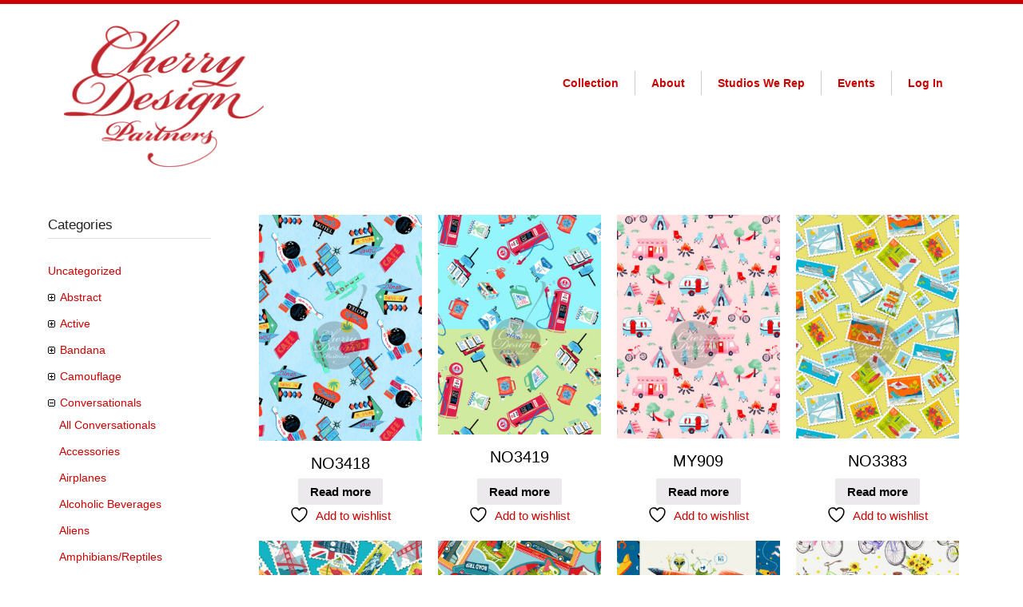

--- FILE ---
content_type: text/html; charset=UTF-8
request_url: https://cherrydesignpartners.com/product-category/conversationals/travel/
body_size: 36109
content:
<!DOCTYPE html>
<html lang="en">
<head>
	<meta charset="UTF-8">
	<link rel="profile" href="https://gmpg.org/xfn/11">
	<!-- Global site tag (gtag.js) - Google Analytics -->

<script async src="https://www.googletagmanager.com/gtag/js?id=G-PTLHWE5Z4F"></script>

<script>

  window.dataLayer = window.dataLayer || [];

  function gtag(){dataLayer.push(arguments);}

  gtag('js', new Date());

 

  gtag('config', 'G-PTLHWE5Z4F');

</script>
					<script>document.documentElement.className = document.documentElement.className + ' yes-js js_active js'</script>
			<meta name='robots' content='index, follow, max-image-preview:large, max-snippet:-1, max-video-preview:-1' />
<meta name="viewport" content="width=device-width, initial-scale=1">
	<!-- This site is optimized with the Yoast SEO plugin v26.8 - https://yoast.com/product/yoast-seo-wordpress/ -->
	<title>Travel Archives - Cherry Design Partners</title>
	<link rel="canonical" href="https://cherrydesignpartners.com/product-category/conversationals/travel/" />
	<link rel="next" href="https://cherrydesignpartners.com/product-category/conversationals/travel/page/2/" />
	<meta property="og:locale" content="en_US" />
	<meta property="og:type" content="article" />
	<meta property="og:title" content="Travel Archives - Cherry Design Partners" />
	<meta property="og:url" content="https://cherrydesignpartners.com/product-category/conversationals/travel/" />
	<meta property="og:site_name" content="Cherry Design Partners" />
	<meta property="og:image" content="https://cherrydesignpartners.com/wp-content/uploads/2020/12/cherrydesign.png" />
	<meta property="og:image:width" content="254" />
	<meta property="og:image:height" content="187" />
	<meta property="og:image:type" content="image/png" />
	<meta name="twitter:card" content="summary_large_image" />
	<meta name="twitter:site" content="@design_cherry" />
	<script type="application/ld+json" class="yoast-schema-graph">{"@context":"https://schema.org","@graph":[{"@type":"CollectionPage","@id":"https://cherrydesignpartners.com/product-category/conversationals/travel/","url":"https://cherrydesignpartners.com/product-category/conversationals/travel/","name":"Travel Archives - Cherry Design Partners","isPartOf":{"@id":"https://cherrydesignpartners.com/#website"},"primaryImageOfPage":{"@id":"https://cherrydesignpartners.com/product-category/conversationals/travel/#primaryimage"},"image":{"@id":"https://cherrydesignpartners.com/product-category/conversationals/travel/#primaryimage"},"thumbnailUrl":"https://cherrydesignpartners.com/wp-content/uploads/2025/10/NO3418.jpg","breadcrumb":{"@id":"https://cherrydesignpartners.com/product-category/conversationals/travel/#breadcrumb"},"inLanguage":"en"},{"@type":"ImageObject","inLanguage":"en","@id":"https://cherrydesignpartners.com/product-category/conversationals/travel/#primaryimage","url":"https://cherrydesignpartners.com/wp-content/uploads/2025/10/NO3418.jpg","contentUrl":"https://cherrydesignpartners.com/wp-content/uploads/2025/10/NO3418.jpg","width":945,"height":1310},{"@type":"BreadcrumbList","@id":"https://cherrydesignpartners.com/product-category/conversationals/travel/#breadcrumb","itemListElement":[{"@type":"ListItem","position":1,"name":"Home","item":"https://cherrydesignpartners.com/"},{"@type":"ListItem","position":2,"name":"Conversationals","item":"https://cherrydesignpartners.com/product-category/conversationals/"},{"@type":"ListItem","position":3,"name":"Travel"}]},{"@type":"WebSite","@id":"https://cherrydesignpartners.com/#website","url":"https://cherrydesignpartners.com/","name":"Cherry Design Partners","description":"Surface pattern design for fashion, stationery, giftwrap, craft, accessories, packaging, home","publisher":{"@id":"https://cherrydesignpartners.com/#organization"},"potentialAction":[{"@type":"SearchAction","target":{"@type":"EntryPoint","urlTemplate":"https://cherrydesignpartners.com/?s={search_term_string}"},"query-input":{"@type":"PropertyValueSpecification","valueRequired":true,"valueName":"search_term_string"}}],"inLanguage":"en"},{"@type":"Organization","@id":"https://cherrydesignpartners.com/#organization","name":"Cherry Design Partners","url":"https://cherrydesignpartners.com/","logo":{"@type":"ImageObject","inLanguage":"en","@id":"https://cherrydesignpartners.com/#/schema/logo/image/","url":"https://cherrydesignpartners.com/wp-content/uploads/2020/12/cherrydesign.png","contentUrl":"https://cherrydesignpartners.com/wp-content/uploads/2020/12/cherrydesign.png","width":254,"height":187,"caption":"Cherry Design Partners"},"image":{"@id":"https://cherrydesignpartners.com/#/schema/logo/image/"},"sameAs":["https://www.facebook.com/cherrydesignpartners","https://x.com/design_cherry","https://www.instagram.com/cherrydesignpartnersllc/"]}]}</script>
	<!-- / Yoast SEO plugin. -->


<link rel='dns-prefetch' href='//www.googletagmanager.com' />
<link rel="alternate" type="application/rss+xml" title="Cherry Design Partners &raquo; Feed" href="https://cherrydesignpartners.com/feed/" />
<link rel="alternate" type="application/rss+xml" title="Cherry Design Partners &raquo; Comments Feed" href="https://cherrydesignpartners.com/comments/feed/" />
<link rel="alternate" type="application/rss+xml" title="Cherry Design Partners &raquo; Travel Category Feed" href="https://cherrydesignpartners.com/product-category/conversationals/travel/feed/" />
<style id='wp-img-auto-sizes-contain-inline-css'>
img:is([sizes=auto i],[sizes^="auto," i]){contain-intrinsic-size:3000px 1500px}
/*# sourceURL=wp-img-auto-sizes-contain-inline-css */
</style>
<link rel='stylesheet' id='layerslider-css' href='https://cherrydesignpartners.com/wp-content/plugins/LayerSlider/assets/static/layerslider/css/layerslider.css?ver=8.1.2' media='all' />
<style id='wp-emoji-styles-inline-css'>

	img.wp-smiley, img.emoji {
		display: inline !important;
		border: none !important;
		box-shadow: none !important;
		height: 1em !important;
		width: 1em !important;
		margin: 0 0.07em !important;
		vertical-align: -0.1em !important;
		background: none !important;
		padding: 0 !important;
	}
/*# sourceURL=wp-emoji-styles-inline-css */
</style>
<link rel='stylesheet' id='wp-block-library-css' href='https://cherrydesignpartners.com/wp-includes/css/dist/block-library/style.min.css?ver=6.9' media='all' />
<style id='collapsing-categories-style-inline-css'>


/*# sourceURL=https://cherrydesignpartners.com/wp-content/plugins/collapsing-categories/build/style-index.css */
</style>
<link rel='stylesheet' id='wc-blocks-style-css' href='https://cherrydesignpartners.com/wp-content/plugins/woocommerce/assets/client/blocks/wc-blocks.css?ver=wc-10.4.3' media='all' />
<style id='global-styles-inline-css'>
:root{--wp--preset--aspect-ratio--square: 1;--wp--preset--aspect-ratio--4-3: 4/3;--wp--preset--aspect-ratio--3-4: 3/4;--wp--preset--aspect-ratio--3-2: 3/2;--wp--preset--aspect-ratio--2-3: 2/3;--wp--preset--aspect-ratio--16-9: 16/9;--wp--preset--aspect-ratio--9-16: 9/16;--wp--preset--color--black: #000000;--wp--preset--color--cyan-bluish-gray: #abb8c3;--wp--preset--color--white: #ffffff;--wp--preset--color--pale-pink: #f78da7;--wp--preset--color--vivid-red: #cf2e2e;--wp--preset--color--luminous-vivid-orange: #ff6900;--wp--preset--color--luminous-vivid-amber: #fcb900;--wp--preset--color--light-green-cyan: #7bdcb5;--wp--preset--color--vivid-green-cyan: #00d084;--wp--preset--color--pale-cyan-blue: #8ed1fc;--wp--preset--color--vivid-cyan-blue: #0693e3;--wp--preset--color--vivid-purple: #9b51e0;--wp--preset--color--contrast: var(--contrast);--wp--preset--color--contrast-2: var(--contrast-2);--wp--preset--color--contrast-3: var(--contrast-3);--wp--preset--color--base: var(--base);--wp--preset--color--base-2: var(--base-2);--wp--preset--color--base-3: var(--base-3);--wp--preset--color--accent: var(--accent);--wp--preset--gradient--vivid-cyan-blue-to-vivid-purple: linear-gradient(135deg,rgb(6,147,227) 0%,rgb(155,81,224) 100%);--wp--preset--gradient--light-green-cyan-to-vivid-green-cyan: linear-gradient(135deg,rgb(122,220,180) 0%,rgb(0,208,130) 100%);--wp--preset--gradient--luminous-vivid-amber-to-luminous-vivid-orange: linear-gradient(135deg,rgb(252,185,0) 0%,rgb(255,105,0) 100%);--wp--preset--gradient--luminous-vivid-orange-to-vivid-red: linear-gradient(135deg,rgb(255,105,0) 0%,rgb(207,46,46) 100%);--wp--preset--gradient--very-light-gray-to-cyan-bluish-gray: linear-gradient(135deg,rgb(238,238,238) 0%,rgb(169,184,195) 100%);--wp--preset--gradient--cool-to-warm-spectrum: linear-gradient(135deg,rgb(74,234,220) 0%,rgb(151,120,209) 20%,rgb(207,42,186) 40%,rgb(238,44,130) 60%,rgb(251,105,98) 80%,rgb(254,248,76) 100%);--wp--preset--gradient--blush-light-purple: linear-gradient(135deg,rgb(255,206,236) 0%,rgb(152,150,240) 100%);--wp--preset--gradient--blush-bordeaux: linear-gradient(135deg,rgb(254,205,165) 0%,rgb(254,45,45) 50%,rgb(107,0,62) 100%);--wp--preset--gradient--luminous-dusk: linear-gradient(135deg,rgb(255,203,112) 0%,rgb(199,81,192) 50%,rgb(65,88,208) 100%);--wp--preset--gradient--pale-ocean: linear-gradient(135deg,rgb(255,245,203) 0%,rgb(182,227,212) 50%,rgb(51,167,181) 100%);--wp--preset--gradient--electric-grass: linear-gradient(135deg,rgb(202,248,128) 0%,rgb(113,206,126) 100%);--wp--preset--gradient--midnight: linear-gradient(135deg,rgb(2,3,129) 0%,rgb(40,116,252) 100%);--wp--preset--font-size--small: 13px;--wp--preset--font-size--medium: 20px;--wp--preset--font-size--large: 36px;--wp--preset--font-size--x-large: 42px;--wp--preset--spacing--20: 0.44rem;--wp--preset--spacing--30: 0.67rem;--wp--preset--spacing--40: 1rem;--wp--preset--spacing--50: 1.5rem;--wp--preset--spacing--60: 2.25rem;--wp--preset--spacing--70: 3.38rem;--wp--preset--spacing--80: 5.06rem;--wp--preset--shadow--natural: 6px 6px 9px rgba(0, 0, 0, 0.2);--wp--preset--shadow--deep: 12px 12px 50px rgba(0, 0, 0, 0.4);--wp--preset--shadow--sharp: 6px 6px 0px rgba(0, 0, 0, 0.2);--wp--preset--shadow--outlined: 6px 6px 0px -3px rgb(255, 255, 255), 6px 6px rgb(0, 0, 0);--wp--preset--shadow--crisp: 6px 6px 0px rgb(0, 0, 0);}:where(.is-layout-flex){gap: 0.5em;}:where(.is-layout-grid){gap: 0.5em;}body .is-layout-flex{display: flex;}.is-layout-flex{flex-wrap: wrap;align-items: center;}.is-layout-flex > :is(*, div){margin: 0;}body .is-layout-grid{display: grid;}.is-layout-grid > :is(*, div){margin: 0;}:where(.wp-block-columns.is-layout-flex){gap: 2em;}:where(.wp-block-columns.is-layout-grid){gap: 2em;}:where(.wp-block-post-template.is-layout-flex){gap: 1.25em;}:where(.wp-block-post-template.is-layout-grid){gap: 1.25em;}.has-black-color{color: var(--wp--preset--color--black) !important;}.has-cyan-bluish-gray-color{color: var(--wp--preset--color--cyan-bluish-gray) !important;}.has-white-color{color: var(--wp--preset--color--white) !important;}.has-pale-pink-color{color: var(--wp--preset--color--pale-pink) !important;}.has-vivid-red-color{color: var(--wp--preset--color--vivid-red) !important;}.has-luminous-vivid-orange-color{color: var(--wp--preset--color--luminous-vivid-orange) !important;}.has-luminous-vivid-amber-color{color: var(--wp--preset--color--luminous-vivid-amber) !important;}.has-light-green-cyan-color{color: var(--wp--preset--color--light-green-cyan) !important;}.has-vivid-green-cyan-color{color: var(--wp--preset--color--vivid-green-cyan) !important;}.has-pale-cyan-blue-color{color: var(--wp--preset--color--pale-cyan-blue) !important;}.has-vivid-cyan-blue-color{color: var(--wp--preset--color--vivid-cyan-blue) !important;}.has-vivid-purple-color{color: var(--wp--preset--color--vivid-purple) !important;}.has-black-background-color{background-color: var(--wp--preset--color--black) !important;}.has-cyan-bluish-gray-background-color{background-color: var(--wp--preset--color--cyan-bluish-gray) !important;}.has-white-background-color{background-color: var(--wp--preset--color--white) !important;}.has-pale-pink-background-color{background-color: var(--wp--preset--color--pale-pink) !important;}.has-vivid-red-background-color{background-color: var(--wp--preset--color--vivid-red) !important;}.has-luminous-vivid-orange-background-color{background-color: var(--wp--preset--color--luminous-vivid-orange) !important;}.has-luminous-vivid-amber-background-color{background-color: var(--wp--preset--color--luminous-vivid-amber) !important;}.has-light-green-cyan-background-color{background-color: var(--wp--preset--color--light-green-cyan) !important;}.has-vivid-green-cyan-background-color{background-color: var(--wp--preset--color--vivid-green-cyan) !important;}.has-pale-cyan-blue-background-color{background-color: var(--wp--preset--color--pale-cyan-blue) !important;}.has-vivid-cyan-blue-background-color{background-color: var(--wp--preset--color--vivid-cyan-blue) !important;}.has-vivid-purple-background-color{background-color: var(--wp--preset--color--vivid-purple) !important;}.has-black-border-color{border-color: var(--wp--preset--color--black) !important;}.has-cyan-bluish-gray-border-color{border-color: var(--wp--preset--color--cyan-bluish-gray) !important;}.has-white-border-color{border-color: var(--wp--preset--color--white) !important;}.has-pale-pink-border-color{border-color: var(--wp--preset--color--pale-pink) !important;}.has-vivid-red-border-color{border-color: var(--wp--preset--color--vivid-red) !important;}.has-luminous-vivid-orange-border-color{border-color: var(--wp--preset--color--luminous-vivid-orange) !important;}.has-luminous-vivid-amber-border-color{border-color: var(--wp--preset--color--luminous-vivid-amber) !important;}.has-light-green-cyan-border-color{border-color: var(--wp--preset--color--light-green-cyan) !important;}.has-vivid-green-cyan-border-color{border-color: var(--wp--preset--color--vivid-green-cyan) !important;}.has-pale-cyan-blue-border-color{border-color: var(--wp--preset--color--pale-cyan-blue) !important;}.has-vivid-cyan-blue-border-color{border-color: var(--wp--preset--color--vivid-cyan-blue) !important;}.has-vivid-purple-border-color{border-color: var(--wp--preset--color--vivid-purple) !important;}.has-vivid-cyan-blue-to-vivid-purple-gradient-background{background: var(--wp--preset--gradient--vivid-cyan-blue-to-vivid-purple) !important;}.has-light-green-cyan-to-vivid-green-cyan-gradient-background{background: var(--wp--preset--gradient--light-green-cyan-to-vivid-green-cyan) !important;}.has-luminous-vivid-amber-to-luminous-vivid-orange-gradient-background{background: var(--wp--preset--gradient--luminous-vivid-amber-to-luminous-vivid-orange) !important;}.has-luminous-vivid-orange-to-vivid-red-gradient-background{background: var(--wp--preset--gradient--luminous-vivid-orange-to-vivid-red) !important;}.has-very-light-gray-to-cyan-bluish-gray-gradient-background{background: var(--wp--preset--gradient--very-light-gray-to-cyan-bluish-gray) !important;}.has-cool-to-warm-spectrum-gradient-background{background: var(--wp--preset--gradient--cool-to-warm-spectrum) !important;}.has-blush-light-purple-gradient-background{background: var(--wp--preset--gradient--blush-light-purple) !important;}.has-blush-bordeaux-gradient-background{background: var(--wp--preset--gradient--blush-bordeaux) !important;}.has-luminous-dusk-gradient-background{background: var(--wp--preset--gradient--luminous-dusk) !important;}.has-pale-ocean-gradient-background{background: var(--wp--preset--gradient--pale-ocean) !important;}.has-electric-grass-gradient-background{background: var(--wp--preset--gradient--electric-grass) !important;}.has-midnight-gradient-background{background: var(--wp--preset--gradient--midnight) !important;}.has-small-font-size{font-size: var(--wp--preset--font-size--small) !important;}.has-medium-font-size{font-size: var(--wp--preset--font-size--medium) !important;}.has-large-font-size{font-size: var(--wp--preset--font-size--large) !important;}.has-x-large-font-size{font-size: var(--wp--preset--font-size--x-large) !important;}
/*# sourceURL=global-styles-inline-css */
</style>

<style id='classic-theme-styles-inline-css'>
/*! This file is auto-generated */
.wp-block-button__link{color:#fff;background-color:#32373c;border-radius:9999px;box-shadow:none;text-decoration:none;padding:calc(.667em + 2px) calc(1.333em + 2px);font-size:1.125em}.wp-block-file__button{background:#32373c;color:#fff;text-decoration:none}
/*# sourceURL=/wp-includes/css/classic-themes.min.css */
</style>
<link rel='stylesheet' id='jltma-wpf-css' href='https://cherrydesignpartners.com/wp-content/plugins/prettyphoto/css/prettyPhoto.css?ver=6.9' media='all' />
<link rel='stylesheet' id='theme-my-login-css' href='https://cherrydesignpartners.com/wp-content/plugins/theme-my-login/assets/styles/theme-my-login.min.css?ver=7.1.14' media='all' />
<link rel='stylesheet' id='woocommerce-layout-css' href='https://cherrydesignpartners.com/wp-content/plugins/woocommerce/assets/css/woocommerce-layout.css?ver=10.4.3' media='all' />
<link rel='stylesheet' id='woocommerce-smallscreen-css' href='https://cherrydesignpartners.com/wp-content/plugins/woocommerce/assets/css/woocommerce-smallscreen.css?ver=10.4.3' media='only screen and (max-width: 768px)' />
<link rel='stylesheet' id='woocommerce-general-css' href='https://cherrydesignpartners.com/wp-content/plugins/woocommerce/assets/css/woocommerce.css?ver=10.4.3' media='all' />
<style id='woocommerce-inline-inline-css'>
.woocommerce form .form-row .required { visibility: visible; }
/*# sourceURL=woocommerce-inline-inline-css */
</style>
<link rel='stylesheet' id='jquery-selectBox-css' href='https://cherrydesignpartners.com/wp-content/plugins/yith-woocommerce-wishlist-premium/assets/css/jquery.selectBox.css?ver=1.2.0' media='all' />
<link rel='stylesheet' id='yith-wcwl-font-awesome-css' href='https://cherrydesignpartners.com/wp-content/plugins/yith-woocommerce-wishlist-premium/assets/css/font-awesome.css?ver=4.7.0' media='all' />
<link rel='stylesheet' id='woocommerce_prettyPhoto_css-css' href='//cherrydesignpartners.com/wp-content/plugins/woocommerce/assets/css/prettyPhoto.css?ver=3.1.6' media='all' />
<link rel='stylesheet' id='yith-wcwl-main-css' href='https://cherrydesignpartners.com/wp-content/plugins/yith-woocommerce-wishlist-premium/assets/css/style.css?ver=4.10.0' media='all' />
<style id='yith-wcwl-main-inline-css'>
 :root { --color-add-to-wishlist-background: #333333; --color-add-to-wishlist-text: #FFFFFF; --color-add-to-wishlist-border: #333333; --color-add-to-wishlist-background-hover: #333333; --color-add-to-wishlist-text-hover: #FFFFFF; --color-add-to-wishlist-border-hover: #333333; --rounded-corners-radius: 16px; --color-add-to-cart-background: #333333; --color-add-to-cart-text: #FFFFFF; --color-add-to-cart-border: #333333; --color-add-to-cart-background-hover: #4F4F4F; --color-add-to-cart-text-hover: #FFFFFF; --color-add-to-cart-border-hover: #4F4F4F; --add-to-cart-rounded-corners-radius: 16px; --color-button-style-1-background: #333333; --color-button-style-1-text: #FFFFFF; --color-button-style-1-border: #333333; --color-button-style-1-background-hover: #4F4F4F; --color-button-style-1-text-hover: #FFFFFF; --color-button-style-1-border-hover: #4F4F4F; --color-button-style-2-background: #333333; --color-button-style-2-text: #FFFFFF; --color-button-style-2-border: #333333; --color-button-style-2-background-hover: #4F4F4F; --color-button-style-2-text-hover: #FFFFFF; --color-button-style-2-border-hover: #4F4F4F; --color-wishlist-table-background: #FFFFFF; --color-wishlist-table-text: #6d6c6c; --color-wishlist-table-border: #FFFFFF; --color-headers-background: #F4F4F4; --color-share-button-color: #FFFFFF; --color-share-button-color-hover: #FFFFFF; --color-fb-button-background: #39599E; --color-fb-button-background-hover: #595A5A; --color-tw-button-background: #45AFE2; --color-tw-button-background-hover: #595A5A; --color-pr-button-background: #AB2E31; --color-pr-button-background-hover: #595A5A; --color-em-button-background: #FBB102; --color-em-button-background-hover: #595A5A; --color-wa-button-background: #00A901; --color-wa-button-background-hover: #595A5A; --feedback-duration: 3s; --modal-colors-overlay: #0000004d; --modal-colors-icon: #007565; --modal-colors-primary-button: #007565; --modal-colors-primary-button-hover: #007565; --modal-colors-primary-button-text: #fff; --modal-colors-primary-button-text-hover: #fff; --modal-colors-secondary-button: #e8e8e8; --modal-colors-secondary-button-hover: #d8d8d8; --modal-colors-secondary-button-text: #777; --modal-colors-secondary-button-text-hover: #777; --color-ask-an-estimate-background: rgb(204,0,0); --color-ask-an-estimate-text: #FFFFFF; --color-ask-an-estimate-border: rgb(255,255,255); --color-ask-an-estimate-background-hover: rgb(135,130,130); --color-ask-an-estimate-text-hover: #FFFFFF; --color-ask-an-estimate-border-hover: rgb(255,255,255); --ask-an-estimate-rounded-corners-radius: 30px; --tooltip-color-background: #333; --tooltip-color-text: #fff } 
 :root { --color-add-to-wishlist-background: #333333; --color-add-to-wishlist-text: #FFFFFF; --color-add-to-wishlist-border: #333333; --color-add-to-wishlist-background-hover: #333333; --color-add-to-wishlist-text-hover: #FFFFFF; --color-add-to-wishlist-border-hover: #333333; --rounded-corners-radius: 16px; --color-add-to-cart-background: #333333; --color-add-to-cart-text: #FFFFFF; --color-add-to-cart-border: #333333; --color-add-to-cart-background-hover: #4F4F4F; --color-add-to-cart-text-hover: #FFFFFF; --color-add-to-cart-border-hover: #4F4F4F; --add-to-cart-rounded-corners-radius: 16px; --color-button-style-1-background: #333333; --color-button-style-1-text: #FFFFFF; --color-button-style-1-border: #333333; --color-button-style-1-background-hover: #4F4F4F; --color-button-style-1-text-hover: #FFFFFF; --color-button-style-1-border-hover: #4F4F4F; --color-button-style-2-background: #333333; --color-button-style-2-text: #FFFFFF; --color-button-style-2-border: #333333; --color-button-style-2-background-hover: #4F4F4F; --color-button-style-2-text-hover: #FFFFFF; --color-button-style-2-border-hover: #4F4F4F; --color-wishlist-table-background: #FFFFFF; --color-wishlist-table-text: #6d6c6c; --color-wishlist-table-border: #FFFFFF; --color-headers-background: #F4F4F4; --color-share-button-color: #FFFFFF; --color-share-button-color-hover: #FFFFFF; --color-fb-button-background: #39599E; --color-fb-button-background-hover: #595A5A; --color-tw-button-background: #45AFE2; --color-tw-button-background-hover: #595A5A; --color-pr-button-background: #AB2E31; --color-pr-button-background-hover: #595A5A; --color-em-button-background: #FBB102; --color-em-button-background-hover: #595A5A; --color-wa-button-background: #00A901; --color-wa-button-background-hover: #595A5A; --feedback-duration: 3s; --modal-colors-overlay: #0000004d; --modal-colors-icon: #007565; --modal-colors-primary-button: #007565; --modal-colors-primary-button-hover: #007565; --modal-colors-primary-button-text: #fff; --modal-colors-primary-button-text-hover: #fff; --modal-colors-secondary-button: #e8e8e8; --modal-colors-secondary-button-hover: #d8d8d8; --modal-colors-secondary-button-text: #777; --modal-colors-secondary-button-text-hover: #777; --color-ask-an-estimate-background: rgb(204,0,0); --color-ask-an-estimate-text: #FFFFFF; --color-ask-an-estimate-border: rgb(255,255,255); --color-ask-an-estimate-background-hover: rgb(135,130,130); --color-ask-an-estimate-text-hover: #FFFFFF; --color-ask-an-estimate-border-hover: rgb(255,255,255); --ask-an-estimate-rounded-corners-radius: 30px; --tooltip-color-background: #333; --tooltip-color-text: #fff } 
/*# sourceURL=yith-wcwl-main-inline-css */
</style>
<link rel='stylesheet' id='wc-memberships-frontend-css' href='https://cherrydesignpartners.com/wp-content/plugins/woocommerce-memberships/assets/css/frontend/wc-memberships-frontend.min.css?ver=1.27.2' media='all' />
<link rel='stylesheet' id='generate-style-css' href='https://cherrydesignpartners.com/wp-content/themes/generatepress/assets/css/main.min.css?ver=3.6.1' media='all' />
<style id='generate-style-inline-css'>
body{background-color:#ffffff;color:#222222;}a{color:#cc0000;}a:hover, a:focus, a:active{color:#000000;}.wp-block-group__inner-container{max-width:1200px;margin-left:auto;margin-right:auto;}.site-header .header-image{width:250px;}:root{--contrast:#222222;--contrast-2:#575760;--contrast-3:#b2b2be;--base:#f0f0f0;--base-2:#f7f8f9;--base-3:#ffffff;--accent:#1e73be;}:root .has-contrast-color{color:var(--contrast);}:root .has-contrast-background-color{background-color:var(--contrast);}:root .has-contrast-2-color{color:var(--contrast-2);}:root .has-contrast-2-background-color{background-color:var(--contrast-2);}:root .has-contrast-3-color{color:var(--contrast-3);}:root .has-contrast-3-background-color{background-color:var(--contrast-3);}:root .has-base-color{color:var(--base);}:root .has-base-background-color{background-color:var(--base);}:root .has-base-2-color{color:var(--base-2);}:root .has-base-2-background-color{background-color:var(--base-2);}:root .has-base-3-color{color:var(--base-3);}:root .has-base-3-background-color{background-color:var(--base-3);}:root .has-accent-color{color:var(--accent);}:root .has-accent-background-color{background-color:var(--accent);}body, button, input, select, textarea{font-family:Arial, Helvetica, sans-serif;}body{line-height:1.5;}.entry-content > [class*="wp-block-"]:not(:last-child):not(.wp-block-heading){margin-bottom:1.5em;}.main-navigation a, .menu-toggle{font-weight:bold;font-size:14px;}.main-navigation .menu-bar-items{font-size:14px;}.main-navigation .main-nav ul ul li a{font-size:13px;}.sidebar .widget, .footer-widgets .widget{font-size:17px;}button:not(.menu-toggle),html input[type="button"],input[type="reset"],input[type="submit"],.button,.wp-block-button .wp-block-button__link{font-size:13px;}@media (max-width:768px){h1{font-size:31px;}h2{font-size:27px;}h3{font-size:24px;}h4{font-size:22px;}h5{font-size:19px;}}.top-bar{background-color:#636363;color:#ffffff;}.top-bar a{color:#ffffff;}.top-bar a:hover{color:#303030;}.site-header{background-color:#ffffff;}.main-title a,.main-title a:hover{color:#222222;}.site-description{color:#757575;}.mobile-menu-control-wrapper .menu-toggle,.mobile-menu-control-wrapper .menu-toggle:hover,.mobile-menu-control-wrapper .menu-toggle:focus,.has-inline-mobile-toggle #site-navigation.toggled{background-color:rgba(0, 0, 0, 0.02);}.main-navigation,.main-navigation ul ul{background-color:#ffffff;}.main-navigation .main-nav ul li a, .main-navigation .menu-toggle, .main-navigation .menu-bar-items{color:#cc0000;}.main-navigation .main-nav ul li:not([class*="current-menu-"]):hover > a, .main-navigation .main-nav ul li:not([class*="current-menu-"]):focus > a, .main-navigation .main-nav ul li.sfHover:not([class*="current-menu-"]) > a, .main-navigation .menu-bar-item:hover > a, .main-navigation .menu-bar-item.sfHover > a{color:#7a8896;background-color:#ffffff;}button.menu-toggle:hover,button.menu-toggle:focus{color:#cc0000;}.main-navigation .main-nav ul li[class*="current-menu-"] > a{color:#7a8896;background-color:#ffffff;}.navigation-search input[type="search"],.navigation-search input[type="search"]:active, .navigation-search input[type="search"]:focus, .main-navigation .main-nav ul li.search-item.active > a, .main-navigation .menu-bar-items .search-item.active > a{color:#7a8896;background-color:#ffffff;}.main-navigation ul ul{background-color:#eaeaea;}.main-navigation .main-nav ul ul li a{color:#515151;}.main-navigation .main-nav ul ul li:not([class*="current-menu-"]):hover > a,.main-navigation .main-nav ul ul li:not([class*="current-menu-"]):focus > a, .main-navigation .main-nav ul ul li.sfHover:not([class*="current-menu-"]) > a{color:#7a8896;background-color:#eaeaea;}.main-navigation .main-nav ul ul li[class*="current-menu-"] > a{color:#7a8896;background-color:#eaeaea;}.separate-containers .inside-article, .separate-containers .comments-area, .separate-containers .page-header, .one-container .container, .separate-containers .paging-navigation, .inside-page-header{background-color:#ffffff;}.entry-title a{color:#222222;}.entry-title a:hover{color:#55555e;}.entry-meta{color:#595959;}h3{color:#cc0000;}.sidebar .widget{background-color:#ffffff;}.footer-widgets{background-color:#ffffff;}.footer-widgets .widget-title{color:#000000;}.site-info{color:#0c0c0c;background-color:#ffffff;}.site-info a{color:#ffffff;}.site-info a:hover{color:#d3d3d3;}.footer-bar .widget_nav_menu .current-menu-item a{color:#d3d3d3;}input[type="text"],input[type="email"],input[type="url"],input[type="password"],input[type="search"],input[type="tel"],input[type="number"],textarea,select{color:#666666;background-color:#fafafa;border-color:#cccccc;}input[type="text"]:focus,input[type="email"]:focus,input[type="url"]:focus,input[type="password"]:focus,input[type="search"]:focus,input[type="tel"]:focus,input[type="number"]:focus,textarea:focus,select:focus{color:#666666;background-color:#ffffff;border-color:#bfbfbf;}button,html input[type="button"],input[type="reset"],input[type="submit"],a.button,a.wp-block-button__link:not(.has-background){color:#ffffff;background-color:#55555e;}button:hover,html input[type="button"]:hover,input[type="reset"]:hover,input[type="submit"]:hover,a.button:hover,button:focus,html input[type="button"]:focus,input[type="reset"]:focus,input[type="submit"]:focus,a.button:focus,a.wp-block-button__link:not(.has-background):active,a.wp-block-button__link:not(.has-background):focus,a.wp-block-button__link:not(.has-background):hover{color:#ffffff;background-color:#3f4047;}a.generate-back-to-top{background-color:rgba( 0,0,0,0.4 );color:#ffffff;}a.generate-back-to-top:hover,a.generate-back-to-top:focus{background-color:rgba( 0,0,0,0.6 );color:#ffffff;}:root{--gp-search-modal-bg-color:var(--base-3);--gp-search-modal-text-color:var(--contrast);--gp-search-modal-overlay-bg-color:rgba(0,0,0,0.2);}@media (max-width: 768px){.main-navigation .menu-bar-item:hover > a, .main-navigation .menu-bar-item.sfHover > a{background:none;color:#cc0000;}}.nav-below-header .main-navigation .inside-navigation.grid-container, .nav-above-header .main-navigation .inside-navigation.grid-container{padding:0px 20px 0px 20px;}.site-main .wp-block-group__inner-container{padding:40px;}.separate-containers .paging-navigation{padding-top:20px;padding-bottom:20px;}.entry-content .alignwide, body:not(.no-sidebar) .entry-content .alignfull{margin-left:-40px;width:calc(100% + 80px);max-width:calc(100% + 80px);}.rtl .menu-item-has-children .dropdown-menu-toggle{padding-left:20px;}.rtl .main-navigation .main-nav ul li.menu-item-has-children > a{padding-right:20px;}@media (max-width:768px){.separate-containers .inside-article, .separate-containers .comments-area, .separate-containers .page-header, .separate-containers .paging-navigation, .one-container .site-content, .inside-page-header{padding:30px;}.site-main .wp-block-group__inner-container{padding:30px;}.inside-top-bar{padding-right:30px;padding-left:30px;}.inside-header{padding-right:30px;padding-left:30px;}.widget-area .widget{padding-top:30px;padding-right:30px;padding-bottom:30px;padding-left:30px;}.footer-widgets-container{padding-top:30px;padding-right:30px;padding-bottom:30px;padding-left:30px;}.inside-site-info{padding-right:30px;padding-left:30px;}.entry-content .alignwide, body:not(.no-sidebar) .entry-content .alignfull{margin-left:-30px;width:calc(100% + 60px);max-width:calc(100% + 60px);}.one-container .site-main .paging-navigation{margin-bottom:20px;}}/* End cached CSS */.is-right-sidebar{width:30%;}.is-left-sidebar{width:30%;}.site-content .content-area{width:70%;}@media (max-width: 768px){.main-navigation .menu-toggle,.sidebar-nav-mobile:not(#sticky-placeholder){display:block;}.main-navigation ul,.gen-sidebar-nav,.main-navigation:not(.slideout-navigation):not(.toggled) .main-nav > ul,.has-inline-mobile-toggle #site-navigation .inside-navigation > *:not(.navigation-search):not(.main-nav){display:none;}.nav-align-right .inside-navigation,.nav-align-center .inside-navigation{justify-content:space-between;}.has-inline-mobile-toggle .mobile-menu-control-wrapper{display:flex;flex-wrap:wrap;}.has-inline-mobile-toggle .inside-header{flex-direction:row;text-align:left;flex-wrap:wrap;}.has-inline-mobile-toggle .header-widget,.has-inline-mobile-toggle #site-navigation{flex-basis:100%;}.nav-float-left .has-inline-mobile-toggle #site-navigation{order:10;}}
.dynamic-author-image-rounded{border-radius:100%;}.dynamic-featured-image, .dynamic-author-image{vertical-align:middle;}.one-container.blog .dynamic-content-template:not(:last-child), .one-container.archive .dynamic-content-template:not(:last-child){padding-bottom:0px;}.dynamic-entry-excerpt > p:last-child{margin-bottom:0px;}
/*# sourceURL=generate-style-inline-css */
</style>
<link rel='stylesheet' id='generate-child-css' href='https://cherrydesignpartners.com/wp-content/themes/cherrydesignpartners_child/style.css?ver=1616428535' media='all' />
<style id='generateblocks-inline-css'>
:root{--gb-container-width:1200px;}.gb-container .wp-block-image img{vertical-align:middle;}.gb-grid-wrapper .wp-block-image{margin-bottom:0;}.gb-highlight{background:none;}.gb-shape{line-height:0;}
/*# sourceURL=generateblocks-inline-css */
</style>
<link rel='stylesheet' id='generate-woocommerce-css' href='https://cherrydesignpartners.com/wp-content/plugins/gp-premium/woocommerce/functions/css/woocommerce.min.css?ver=2.5.5' media='all' />
<style id='generate-woocommerce-inline-css'>
.woocommerce ul.products li.product .woocommerce-LoopProduct-link h2, .woocommerce ul.products li.product .woocommerce-loop-category__title{font-weight:normal;text-transform:none;font-size:20px;}.woocommerce .up-sells ul.products li.product .woocommerce-LoopProduct-link h2, .woocommerce .cross-sells ul.products li.product .woocommerce-LoopProduct-link h2, .woocommerce .related ul.products li.product .woocommerce-LoopProduct-link h2{font-size:20px;}.woocommerce #respond input#submit, .woocommerce a.button, .woocommerce button.button, .woocommerce input.button, .wc-block-components-button{color:#ffffff;background-color:#55555e;text-decoration:none;font-weight:normal;text-transform:none;font-size:13px;}.woocommerce #respond input#submit:hover, .woocommerce a.button:hover, .woocommerce button.button:hover, .woocommerce input.button:hover, .wc-block-components-button:hover{color:#ffffff;background-color:#3f4047;}.woocommerce #respond input#submit.alt, .woocommerce a.button.alt, .woocommerce button.button.alt, .woocommerce input.button.alt, .woocommerce #respond input#submit.alt.disabled, .woocommerce #respond input#submit.alt.disabled:hover, .woocommerce #respond input#submit.alt:disabled, .woocommerce #respond input#submit.alt:disabled:hover, .woocommerce #respond input#submit.alt:disabled[disabled], .woocommerce #respond input#submit.alt:disabled[disabled]:hover, .woocommerce a.button.alt.disabled, .woocommerce a.button.alt.disabled:hover, .woocommerce a.button.alt:disabled, .woocommerce a.button.alt:disabled:hover, .woocommerce a.button.alt:disabled[disabled], .woocommerce a.button.alt:disabled[disabled]:hover, .woocommerce button.button.alt.disabled, .woocommerce button.button.alt.disabled:hover, .woocommerce button.button.alt:disabled, .woocommerce button.button.alt:disabled:hover, .woocommerce button.button.alt:disabled[disabled], .woocommerce button.button.alt:disabled[disabled]:hover, .woocommerce input.button.alt.disabled, .woocommerce input.button.alt.disabled:hover, .woocommerce input.button.alt:disabled, .woocommerce input.button.alt:disabled:hover, .woocommerce input.button.alt:disabled[disabled], .woocommerce input.button.alt:disabled[disabled]:hover{color:#ffffff;background-color:#1e73be;}.woocommerce #respond input#submit.alt:hover, .woocommerce a.button.alt:hover, .woocommerce button.button.alt:hover, .woocommerce input.button.alt:hover{color:#ffffff;background-color:#377fbf;}button.wc-block-components-panel__button{font-size:inherit;}.woocommerce .star-rating span:before, .woocommerce p.stars:hover a::before{color:#ffa200;}.woocommerce span.onsale{background-color:#222222;color:#ffffff;}.woocommerce ul.products li.product .price, .woocommerce div.product p.price{color:#222222;}.woocommerce div.product .woocommerce-tabs ul.tabs li a{color:#222222;}.woocommerce div.product .woocommerce-tabs ul.tabs li a:hover, .woocommerce div.product .woocommerce-tabs ul.tabs li.active a{color:#1e73be;}.woocommerce-message{background-color:#0b9444;color:#ffffff;}div.woocommerce-message a.button, div.woocommerce-message a.button:focus, div.woocommerce-message a.button:hover, div.woocommerce-message a, div.woocommerce-message a:focus, div.woocommerce-message a:hover{color:#ffffff;}.woocommerce-info{background-color:#1e73be;color:#ffffff;}div.woocommerce-info a.button, div.woocommerce-info a.button:focus, div.woocommerce-info a.button:hover, div.woocommerce-info a, div.woocommerce-info a:focus, div.woocommerce-info a:hover{color:#ffffff;}.woocommerce-error{background-color:#e8626d;color:#ffffff;}div.woocommerce-error a.button, div.woocommerce-error a.button:focus, div.woocommerce-error a.button:hover, div.woocommerce-error a, div.woocommerce-error a:focus, div.woocommerce-error a:hover{color:#ffffff;}.woocommerce-product-details__short-description{color:#222222;}#wc-mini-cart{background-color:#ffffff;color:#000000;}#wc-mini-cart a:not(.button), #wc-mini-cart a.remove{color:#000000;}#wc-mini-cart .button{color:#ffffff;}#wc-mini-cart .button:hover, #wc-mini-cart .button:focus, #wc-mini-cart .button:active{color:#ffffff;}.woocommerce #content div.product div.images, .woocommerce div.product div.images, .woocommerce-page #content div.product div.images, .woocommerce-page div.product div.images{width:50%;}.add-to-cart-panel{background-color:#ffffff;color:#000000;}.add-to-cart-panel a:not(.button){color:#000000;}.woocommerce .widget_price_filter .price_slider_wrapper .ui-widget-content{background-color:#dddddd;}.woocommerce .widget_price_filter .ui-slider .ui-slider-range, .woocommerce .widget_price_filter .ui-slider .ui-slider-handle{background-color:#666666;}.woocommerce-MyAccount-navigation li.is-active a:after, a.button.wc-forward:after{display:none;}#payment .payment_methods>.wc_payment_method>label:before{font-family:WooCommerce;content:"\e039";}#payment .payment_methods li.wc_payment_method>input[type=radio]:first-child:checked+label:before{content:"\e03c";}.woocommerce-ordering:after{font-family:WooCommerce;content:"\e00f";}.wc-columns-container .products, .woocommerce .related ul.products, .woocommerce .up-sells ul.products{grid-gap:20px;}@media (max-width: 1024px){.woocommerce .wc-columns-container.wc-tablet-columns-2 .products{-ms-grid-columns:(1fr)[2];grid-template-columns:repeat(2, 1fr);}.wc-related-upsell-tablet-columns-2 .related ul.products, .wc-related-upsell-tablet-columns-2 .up-sells ul.products{-ms-grid-columns:(1fr)[2];grid-template-columns:repeat(2, 1fr);}}@media (max-width:768px){.add-to-cart-panel .continue-shopping{background-color:#ffffff;}.woocommerce #content div.product div.images,.woocommerce div.product div.images,.woocommerce-page #content div.product div.images,.woocommerce-page div.product div.images{width:100%;}}@media (max-width: 768px){nav.toggled .main-nav li.wc-menu-item{display:none !important;}.mobile-bar-items.wc-mobile-cart-items{z-index:1;}}
/*# sourceURL=generate-woocommerce-inline-css */
</style>
<link rel='stylesheet' id='generate-woocommerce-mobile-css' href='https://cherrydesignpartners.com/wp-content/plugins/gp-premium/woocommerce/functions/css/woocommerce-mobile.min.css?ver=2.5.5' media='(max-width:768px)' />
<script src="https://cherrydesignpartners.com/wp-includes/js/jquery/jquery.min.js?ver=3.7.1" id="jquery-core-js"></script>
<script src="https://cherrydesignpartners.com/wp-includes/js/jquery/jquery-migrate.min.js?ver=3.4.1" id="jquery-migrate-js"></script>
<script id="layerslider-utils-js-extra">
var LS_Meta = {"v":"8.1.2","fixGSAP":"1"};
//# sourceURL=layerslider-utils-js-extra
</script>
<script src="https://cherrydesignpartners.com/wp-content/plugins/LayerSlider/assets/static/layerslider/js/layerslider.utils.js?ver=8.1.2" id="layerslider-utils-js"></script>
<script src="https://cherrydesignpartners.com/wp-content/plugins/LayerSlider/assets/static/layerslider/js/layerslider.kreaturamedia.jquery.js?ver=8.1.2" id="layerslider-js"></script>
<script src="https://cherrydesignpartners.com/wp-content/plugins/LayerSlider/assets/static/layerslider/js/layerslider.transitions.js?ver=8.1.2" id="layerslider-transitions-js"></script>
<script src="https://cherrydesignpartners.com/wp-content/plugins/woocommerce/assets/js/jquery-blockui/jquery.blockUI.min.js?ver=2.7.0-wc.10.4.3" id="wc-jquery-blockui-js" data-wp-strategy="defer"></script>
<script id="wc-add-to-cart-js-extra">
var wc_add_to_cart_params = {"ajax_url":"/wp-admin/admin-ajax.php","wc_ajax_url":"/?wc-ajax=%%endpoint%%","i18n_view_cart":"View cart","cart_url":"https://cherrydesignpartners.com/cart/","is_cart":"","cart_redirect_after_add":"no"};
//# sourceURL=wc-add-to-cart-js-extra
</script>
<script src="https://cherrydesignpartners.com/wp-content/plugins/woocommerce/assets/js/frontend/add-to-cart.min.js?ver=10.4.3" id="wc-add-to-cart-js" data-wp-strategy="defer"></script>
<script src="https://cherrydesignpartners.com/wp-content/plugins/woocommerce/assets/js/js-cookie/js.cookie.min.js?ver=2.1.4-wc.10.4.3" id="wc-js-cookie-js" defer data-wp-strategy="defer"></script>
<script id="woocommerce-js-extra">
var woocommerce_params = {"ajax_url":"/wp-admin/admin-ajax.php","wc_ajax_url":"/?wc-ajax=%%endpoint%%","i18n_password_show":"Show password","i18n_password_hide":"Hide password"};
//# sourceURL=woocommerce-js-extra
</script>
<script src="https://cherrydesignpartners.com/wp-content/plugins/woocommerce/assets/js/frontend/woocommerce.min.js?ver=10.4.3" id="woocommerce-js" defer data-wp-strategy="defer"></script>
<script src="https://cherrydesignpartners.com/wp-content/plugins/js_composer/assets/js/vendors/woocommerce-add-to-cart.js?ver=8.7.1" id="vc_woocommerce-add-to-cart-js-js"></script>

<!-- Google tag (gtag.js) snippet added by Site Kit -->
<!-- Google Analytics snippet added by Site Kit -->
<script src="https://www.googletagmanager.com/gtag/js?id=G-PTLHWE5Z4F" id="google_gtagjs-js" async></script>
<script id="google_gtagjs-js-after">
window.dataLayer = window.dataLayer || [];function gtag(){dataLayer.push(arguments);}
gtag("set","linker",{"domains":["cherrydesignpartners.com"]});
gtag("js", new Date());
gtag("set", "developer_id.dZTNiMT", true);
gtag("config", "G-PTLHWE5Z4F");
//# sourceURL=google_gtagjs-js-after
</script>
<script></script><meta name="generator" content="Powered by LayerSlider 8.1.2 - Build Heros, Sliders, and Popups. Create Animations and Beautiful, Rich Web Content as Easy as Never Before on WordPress." />
<!-- LayerSlider updates and docs at: https://layerslider.com -->
<link rel="https://api.w.org/" href="https://cherrydesignpartners.com/wp-json/" /><link rel="alternate" title="JSON" type="application/json" href="https://cherrydesignpartners.com/wp-json/wp/v2/product_cat/92" /><link rel="EditURI" type="application/rsd+xml" title="RSD" href="https://cherrydesignpartners.com/xmlrpc.php?rsd" />
<meta name="generator" content="WordPress 6.9" />
<meta name="generator" content="WooCommerce 10.4.3" />
<meta name="generator" content="Site Kit by Google 1.170.0" />	<noscript><style>.woocommerce-product-gallery{ opacity: 1 !important; }</style></noscript>
	<style>.recentcomments a{display:inline !important;padding:0 !important;margin:0 !important;}</style><meta name="generator" content="Powered by WPBakery Page Builder - drag and drop page builder for WordPress."/>
		<style id="wp-custom-css">
			.site-content .content-area {width: 98% !important;margin-left:auto;margin-right:auto}
.logininonly {display:none}
.logged-in .logininonly {display:list-item}

form#loginform label {display:block;padding-bottom:4px}

body {border-top:5px solid #c00;border-bottom:5px solid #c00;min-height:100vh}


#menu-top-nav li {border-left: 1px solid #ccc;line-height:36px}


.main-navigation .main-nav ul li a {line-height:30px}


h2.widget-title {
	font-size:17px;border-bottom:1px solid #ddd;padding-bottom:4px
}

aside ul.product-categories a {font-size:13px;color:#000}


aside ul.product-categories a {color:##000}
.orderby option[value="price"]{
   display: none;
}

.orderby option[value="price-desc"]{
   display: none;
}


#gform_submit_button_2 {display:none}
body.artist #gform_submit_button_2 , body.administrator #gform_submit_button_2 {display:block}




h5.has-text-align-center { color:#cc0000;font-weight:bold }
form#gform_0 {width:275px;margin-left:auto;margin-right:auto;}

form#gform_0 input[type=text],form#gform_0 input[type=password]  {width:100%}
.woocommerce-page .site-logo img {max-width:none !important}
.woocommerce-page .inside-navigation.grid-container {justify-content: flex-end
	
}
.woocommerce-page .main-navigation {width:100%;}
.woocommerce-page #site-navigation {;}
.woocommerce-page #site-navigation div.inside-navigation::after {height:6px;background: url("http://cherry.outboxin.info/wp-content/uploads/2020/12/header-store-line2.png");background-repeat:no-repeat;
content:"  ";width:100%;display:block;margin-top:20px;}



td.product-subtotal, th.product-stock-status, td.product-stock-status,td.product-price, th.product-price, th.product-subtotal  {display:none}


.input-text.qty {display:none}
.woocommerce-Price-amount {display:none}

th.product-quantity {display:none}

.yith-quick-view-content  .yith-ywraq-add-to-quote {margin-top:20px}



.yith-ywraq-add-to-quote, .yith-wcwl-wishlistexistsbrowse {font-size:12px}


a.add-request-quote-button.button{font-size:14px;border-radius:12px;padding:6px 12px}

.pp_social {display:none}

#widget-collapscat-2-top .expandable {color:#fff}
.collapsing span, .collapsing ul  {color:#000}



#widget-collapscat-2-top li.collapsing.categories.item:before {
    content: '' !important;
}

.inside-left-sidebar ul {font-size:14px;width:100%;}
.inside-left-sidebar ul li  {padding-bottom:5px}

.widget-area .widget {
    padding:20px
}
.is-left-sidebar {width: 25%;}

.site-content .content-area {width: 75%;}

.separate-containers .site-main {margin:0px}

.woocommerce ul.products li.product a img {
    max-height: 285px;
    height: auto !important;
    width:auto !important;}

.woocommerce ul.products li.product a {
    text-decoration: none;
    color: black;
    font-size: 15px;
}

.yith-wcwl-add-button a span,.yith-wcwl-add-button a .yith-wcwl-icon{color:rgb(204,0,0)}

.yith-wcwl-add-button>a i{margin-right:0px;}

.yith-quick-view-content.woocommerce div.summary h1 {
    font-size: 22px;
    font-weight: 700;
    margin-bottom: 10px;
    margin-top: 50px;
}
.woocommerce div.product div.images .woocommerce-product-gallery__wrapper {
    pointer-events: none;
}

.woocommerce .add-request-quote-button.button, .woocommerce .add-request-quote-button-addons.button {
    background-color: transparent !important;
    color: rgb(204,0,0)!important;}
    

a.add-request-quote-button.button{font-size:14px;border-radius:0px;padding:0px}

.woocommerce .add-request-quote-button.button:hover,  .woocommerce .add-request-quote-button-addons.button:hover{
    background-color:transparent !important;
    color: #000 !important;
}


.yith-wcwl-add-to-wishlist {margin-top:0px !Important;}
a:hover{color:#000 !Important;}

.woocommerce ul.products li.product .button {margin-top:.5em !important}

.feedback{font-size:13px !important;}

.feedback a{text-decoration:underline !important;}

#menu-top-nav li:first-child{border-left:none;}


.woocommerce-product-gallery__wrapper {width:100%;height:100%;}

.wc-quick-view-product-gallery{width:1200px !important;}

a.add-request-quote-button.button {
        font-size: 14px;
        border-radius: 0px;
        padding: 6px 10px
    }

.fa {
    font-size: 22px;

}
table.wishlist_table {
    font-size: 100%;
}
.wishlist_table td
{padding:4px !important;font-size:16px;}



.wishlist_table tr td.product-thumbnail  {
    width:30%;
}
.wishlist_table tr td.product-thumbnail a {
    max-width:100%
}



    .woocommerce #respond input#submit, .woocommerce a.button, .woocommerce button.button, .woocommerce input.button {font-size:16px;font-weight:bold;}

.woocommerce a.product_type_simple{display:none;}

.woocommerce #respond input#submit, .woocommerce a.button, .woocommerce button.button, .woocommerce input.button {
    font-size: 100%;
    margin: 0;
    line-height: 1;
    cursor: pointer;
    position: relative;
    text-decoration: none;
    overflow: visible;
    padding: .6em 1em;
    font-weight: 700;
    border-radius: 3px;
    left: auto;

	color: #515151;
    background-color: #ebe9eb;
    border: 0;
    background-image: none;
    box-shadow: none;
    text-shadow:none
}
.woocommerce a.button.ask-an-estimate-button{display:inline-block !Important;}

.yith-wcwl-icon {font-size:16px;padding-right:4px;}

.yith_wcwl_footer_additional_action{width:100%;margin:auto;text-align:center;}


.collapsing-categories{margin-right:6px;}

    body.artist #gform_submit_button_2, body.administrator #gform_submit_button_2 {
        display: block !important;
    }

.gform_wrapper.gravity-theme #field_submit, .gform_wrapper.gravity-theme .gform_footer {
        display: block !important;
}

		</style>
		<noscript><style> .wpb_animate_when_almost_visible { opacity: 1; }</style></noscript>				<style type="text/css" id="c4wp-checkout-css">
					.woocommerce-checkout .c4wp_captcha_field {
						margin-bottom: 10px;
						margin-top: 15px;
						position: relative;
						display: inline-block;
					}
				</style>
							<style type="text/css" id="c4wp-v3-lp-form-css">
				.login #login, .login #lostpasswordform {
					min-width: 350px !important;
				}
				.wpforms-field-c4wp iframe {
					width: 100% !important;
				}
			</style>
			</head>

<body class="archive tax-product_cat term-travel term-92 wp-custom-logo wp-embed-responsive wp-theme-generatepress wp-child-theme-cherrydesignpartners_child theme-generatepress sticky-menu-fade woocommerce woocommerce-page woocommerce-no-js left-sidebar nav-float-right separate-containers header-aligned-left dropdown-hover wpb-js-composer js-comp-ver-8.7.1 vc_responsive" itemtype="https://schema.org/Blog" itemscope>
	<a class="screen-reader-text skip-link" href="#content" title="Skip to content">Skip to content</a>		<header class="site-header has-inline-mobile-toggle" id="masthead" aria-label="Site"  itemtype="https://schema.org/WPHeader" itemscope>
			<div class="inside-header grid-container">
				<div class="site-logo">
					<a href="https://cherrydesignpartners.com/" rel="home">
						<img  class="header-image is-logo-image" alt="Cherry Design Partners" src="https://cherrydesignpartners.com/wp-content/uploads/2020/12/cherrydesign.png" width="254" height="187" />
					</a>
				</div>	<nav class="main-navigation mobile-menu-control-wrapper" id="mobile-menu-control-wrapper" aria-label="Mobile Toggle">
				<button data-nav="site-navigation" class="menu-toggle" aria-controls="primary-menu" aria-expanded="false">
			<span class="gp-icon icon-menu-bars"><svg viewBox="0 0 512 512" aria-hidden="true" xmlns="http://www.w3.org/2000/svg" width="1em" height="1em"><path d="M0 96c0-13.255 10.745-24 24-24h464c13.255 0 24 10.745 24 24s-10.745 24-24 24H24c-13.255 0-24-10.745-24-24zm0 160c0-13.255 10.745-24 24-24h464c13.255 0 24 10.745 24 24s-10.745 24-24 24H24c-13.255 0-24-10.745-24-24zm0 160c0-13.255 10.745-24 24-24h464c13.255 0 24 10.745 24 24s-10.745 24-24 24H24c-13.255 0-24-10.745-24-24z" /></svg><svg viewBox="0 0 512 512" aria-hidden="true" xmlns="http://www.w3.org/2000/svg" width="1em" height="1em"><path d="M71.029 71.029c9.373-9.372 24.569-9.372 33.942 0L256 222.059l151.029-151.03c9.373-9.372 24.569-9.372 33.942 0 9.372 9.373 9.372 24.569 0 33.942L289.941 256l151.03 151.029c9.372 9.373 9.372 24.569 0 33.942-9.373 9.372-24.569 9.372-33.942 0L256 289.941l-151.029 151.03c-9.373 9.372-24.569 9.372-33.942 0-9.372-9.373-9.372-24.569 0-33.942L222.059 256 71.029 104.971c-9.372-9.373-9.372-24.569 0-33.942z" /></svg></span><span class="screen-reader-text">Menu</span>		</button>
	</nav>
			<nav class="main-navigation sub-menu-right" id="site-navigation" aria-label="Primary"  itemtype="https://schema.org/SiteNavigationElement" itemscope>
			<div class="inside-navigation grid-container">
								<button class="menu-toggle" aria-controls="primary-menu" aria-expanded="false">
					<span class="gp-icon icon-menu-bars"><svg viewBox="0 0 512 512" aria-hidden="true" xmlns="http://www.w3.org/2000/svg" width="1em" height="1em"><path d="M0 96c0-13.255 10.745-24 24-24h464c13.255 0 24 10.745 24 24s-10.745 24-24 24H24c-13.255 0-24-10.745-24-24zm0 160c0-13.255 10.745-24 24-24h464c13.255 0 24 10.745 24 24s-10.745 24-24 24H24c-13.255 0-24-10.745-24-24zm0 160c0-13.255 10.745-24 24-24h464c13.255 0 24 10.745 24 24s-10.745 24-24 24H24c-13.255 0-24-10.745-24-24z" /></svg><svg viewBox="0 0 512 512" aria-hidden="true" xmlns="http://www.w3.org/2000/svg" width="1em" height="1em"><path d="M71.029 71.029c9.373-9.372 24.569-9.372 33.942 0L256 222.059l151.029-151.03c9.373-9.372 24.569-9.372 33.942 0 9.372 9.373 9.372 24.569 0 33.942L289.941 256l151.03 151.029c9.372 9.373 9.372 24.569 0 33.942-9.373 9.372-24.569 9.372-33.942 0L256 289.941l-151.029 151.03c-9.373 9.372-24.569 9.372-33.942 0-9.372-9.373-9.372-24.569 0-33.942L222.059 256 71.029 104.971c-9.372-9.373-9.372-24.569 0-33.942z" /></svg></span><span class="screen-reader-text">Menu</span>				</button>
				<div id="primary-menu" class="main-nav"><ul id="menu-top-nav" class=" menu sf-menu"><li id="menu-item-26918" class="menu-item menu-item-type-post_type menu-item-object-page menu-item-26918"><a href="https://cherrydesignpartners.com/collection/">Collection</a></li>
<li id="menu-item-16673" class="menu-item menu-item-type-post_type menu-item-object-page menu-item-16673"><a href="https://cherrydesignpartners.com/about/">About</a></li>
<li id="menu-item-16708" class="menu-item menu-item-type-post_type menu-item-object-page menu-item-16708"><a href="https://cherrydesignpartners.com/studios-we-rep/">Studios We Rep</a></li>
<li id="menu-item-16674" class="menu-item menu-item-type-post_type menu-item-object-page menu-item-16674"><a href="https://cherrydesignpartners.com/events/">Events</a></li>
<li id="menu-item-26913" class="nmr-logged-out menu-item menu-item-type-tml_action menu-item-object-login menu-item-26913"><a href="https://cherrydesignpartners.com/login/">Log In</a></li>
</ul></div>			</div>
		</nav>
					</div>
		</header>
		
	<div id="page" class="site grid-container container hfeed">
				<div id="content" class="site-content">
					<div class="content-area" id="primary">
			<main class="site-main" id="main">
								<div class="woocommerce-archive-wrapper">
					<div class="inside-article">
												<div class="entry-content" itemprop="text">
		<header class="woocommerce-products-header">
	
	</header>
<div id="wc-column-container" class="wc-columns-container wc-columns-4 wc-tablet-columns-2 wc-mobile-columns-1"><div class="woocommerce-notices-wrapper"></div><ul class="products columns-4">
<li class="woocommerce-text-align-center woocommerce-image-align-center membership-content access-restricted add-to-wishlist-after_add_to_cart product type-product post-30025 status-publish first instock product_cat-all-conversationals product_cat-games product_cat-miscellaneous product_cat-no product_cat-scenics product_cat-sports product_cat-travel has-post-thumbnail shipping-taxable product-type-simple">
	<a rel="prettyPhoto" href="https://cherrydesignpartners.com/wp-content/uploads/2025/10/NO3418.jpg" class="woocommerce-LoopProduct-link"><div class="wc-product-image"><div class="inside-wc-product-image"><img width="300" height="416" src="https://cherrydesignpartners.com/wp-content/uploads/2025/10/NO3418-300x416.jpg" class="attachment-woocommerce_thumbnail size-woocommerce_thumbnail" alt="NO3418" decoding="async" fetchpriority="high" srcset="https://cherrydesignpartners.com/wp-content/uploads/2025/10/NO3418-300x416.jpg 300w, https://cherrydesignpartners.com/wp-content/uploads/2025/10/NO3418-216x300.jpg 216w, https://cherrydesignpartners.com/wp-content/uploads/2025/10/NO3418-739x1024.jpg 739w, https://cherrydesignpartners.com/wp-content/uploads/2025/10/NO3418-768x1065.jpg 768w, https://cherrydesignpartners.com/wp-content/uploads/2025/10/NO3418-600x832.jpg 600w, https://cherrydesignpartners.com/wp-content/uploads/2025/10/NO3418.jpg 945w" sizes="(max-width: 300px) 100vw, 300px" /></div></div><h2 class="woocommerce-loop-product__title">NO3418</h2></a><a href="https://cherrydesignpartners.com/collection/no3418/" aria-describedby="woocommerce_loop_add_to_cart_link_describedby_30025" data-quantity="1" class="button product_type_simple" data-product_id="30025" data-product_sku="" aria-label="Read more about &ldquo;NO3418&rdquo;" rel="nofollow" data-success_message="">Read more</a>	<span id="woocommerce_loop_add_to_cart_link_describedby_30025" class="screen-reader-text">
			</span>

<div
	class="yith-wcwl-add-to-wishlist add-to-wishlist-30025 yith-wcwl-add-to-wishlist--link-style wishlist-fragment on-first-load"
	data-fragment-ref="30025"
	data-fragment-options="{&quot;base_url&quot;:&quot;&quot;,&quot;product_id&quot;:30025,&quot;parent_product_id&quot;:0,&quot;product_type&quot;:&quot;simple&quot;,&quot;is_single&quot;:false,&quot;in_default_wishlist&quot;:false,&quot;show_view&quot;:false,&quot;browse_wishlist_text&quot;:&quot;Browse wishlist&quot;,&quot;already_in_wishslist_text&quot;:&quot;The design is already in your wishlist!&quot;,&quot;product_added_text&quot;:&quot;Design added!&quot;,&quot;available_multi_wishlist&quot;:false,&quot;disable_wishlist&quot;:false,&quot;show_count&quot;:false,&quot;ajax_loading&quot;:false,&quot;loop_position&quot;:&quot;after_add_to_cart&quot;,&quot;product_image&quot;:&quot;&quot;,&quot;label_popup&quot;:&quot;Add to wishlist&quot;,&quot;show_exists&quot;:true,&quot;add_to_wishlist_modal&quot;:&quot;yes&quot;,&quot;item&quot;:&quot;add_to_wishlist&quot;}"
>
			
			<!-- ADD TO WISHLIST -->
			
<div class="yith-wcwl-add-button">
		<a
		href="?add_to_wishlist=30025&#038;_wpnonce=7585066dfb"
		class="add_to_wishlist single_add_to_wishlist"
		data-product-id="30025"
		data-product-type="simple"
		data-original-product-id="0"
		data-title="Add to wishlist"
		rel="nofollow"
	>
		<svg id="yith-wcwl-icon-heart-outline" class="yith-wcwl-icon-svg" fill="none" stroke-width="1.5" stroke="currentColor" viewBox="0 0 24 24" xmlns="http://www.w3.org/2000/svg">
  <path stroke-linecap="round" stroke-linejoin="round" d="M21 8.25c0-2.485-2.099-4.5-4.688-4.5-1.935 0-3.597 1.126-4.312 2.733-.715-1.607-2.377-2.733-4.313-2.733C5.1 3.75 3 5.765 3 8.25c0 7.22 9 12 9 12s9-4.78 9-12Z"></path>
</svg>		<span>Add to wishlist</span>
	</a>
</div>

			<!-- COUNT TEXT -->
			
			</div>
</li>
<li class="woocommerce-text-align-center woocommerce-image-align-center membership-content access-restricted add-to-wishlist-after_add_to_cart product type-product post-30024 status-publish instock product_cat-all-conversationals product_cat-everyday-objects product_cat-miscellaneous product_cat-no product_cat-scenics product_cat-transportation product_cat-travel has-post-thumbnail shipping-taxable product-type-simple">
	<a rel="prettyPhoto" href="https://cherrydesignpartners.com/wp-content/uploads/2025/10/NO3419.jpg" class="woocommerce-LoopProduct-link"><div class="wc-product-image"><div class="inside-wc-product-image"><img width="300" height="404" src="https://cherrydesignpartners.com/wp-content/uploads/2025/10/NO3419-300x404.jpg" class="attachment-woocommerce_thumbnail size-woocommerce_thumbnail" alt="NO3419" decoding="async" srcset="https://cherrydesignpartners.com/wp-content/uploads/2025/10/NO3419-300x404.jpg 300w, https://cherrydesignpartners.com/wp-content/uploads/2025/10/NO3419-223x300.jpg 223w, https://cherrydesignpartners.com/wp-content/uploads/2025/10/NO3419-760x1024.jpg 760w, https://cherrydesignpartners.com/wp-content/uploads/2025/10/NO3419-768x1035.jpg 768w, https://cherrydesignpartners.com/wp-content/uploads/2025/10/NO3419-600x808.jpg 600w, https://cherrydesignpartners.com/wp-content/uploads/2025/10/NO3419.jpg 945w" sizes="(max-width: 300px) 100vw, 300px" /></div></div><h2 class="woocommerce-loop-product__title">NO3419</h2></a><a href="https://cherrydesignpartners.com/collection/no3419/" aria-describedby="woocommerce_loop_add_to_cart_link_describedby_30024" data-quantity="1" class="button product_type_simple" data-product_id="30024" data-product_sku="" aria-label="Read more about &ldquo;NO3419&rdquo;" rel="nofollow" data-success_message="">Read more</a>	<span id="woocommerce_loop_add_to_cart_link_describedby_30024" class="screen-reader-text">
			</span>

<div
	class="yith-wcwl-add-to-wishlist add-to-wishlist-30024 yith-wcwl-add-to-wishlist--link-style wishlist-fragment on-first-load"
	data-fragment-ref="30024"
	data-fragment-options="{&quot;base_url&quot;:&quot;&quot;,&quot;product_id&quot;:30024,&quot;parent_product_id&quot;:0,&quot;product_type&quot;:&quot;simple&quot;,&quot;is_single&quot;:false,&quot;in_default_wishlist&quot;:false,&quot;show_view&quot;:false,&quot;browse_wishlist_text&quot;:&quot;Browse wishlist&quot;,&quot;already_in_wishslist_text&quot;:&quot;The design is already in your wishlist!&quot;,&quot;product_added_text&quot;:&quot;Design added!&quot;,&quot;available_multi_wishlist&quot;:false,&quot;disable_wishlist&quot;:false,&quot;show_count&quot;:false,&quot;ajax_loading&quot;:false,&quot;loop_position&quot;:&quot;after_add_to_cart&quot;,&quot;product_image&quot;:&quot;&quot;,&quot;label_popup&quot;:&quot;Add to wishlist&quot;,&quot;show_exists&quot;:true,&quot;add_to_wishlist_modal&quot;:&quot;yes&quot;,&quot;item&quot;:&quot;add_to_wishlist&quot;}"
>
			
			<!-- ADD TO WISHLIST -->
			
<div class="yith-wcwl-add-button">
		<a
		href="?add_to_wishlist=30024&#038;_wpnonce=7585066dfb"
		class="add_to_wishlist single_add_to_wishlist"
		data-product-id="30024"
		data-product-type="simple"
		data-original-product-id="0"
		data-title="Add to wishlist"
		rel="nofollow"
	>
		<svg id="yith-wcwl-icon-heart-outline" class="yith-wcwl-icon-svg" fill="none" stroke-width="1.5" stroke="currentColor" viewBox="0 0 24 24" xmlns="http://www.w3.org/2000/svg">
  <path stroke-linecap="round" stroke-linejoin="round" d="M21 8.25c0-2.485-2.099-4.5-4.688-4.5-1.935 0-3.597 1.126-4.312 2.733-.715-1.607-2.377-2.733-4.313-2.733C5.1 3.75 3 5.765 3 8.25c0 7.22 9 12 9 12s9-4.78 9-12Z"></path>
</svg>		<span>Add to wishlist</span>
	</a>
</div>

			<!-- COUNT TEXT -->
			
			</div>
</li>
<li class="woocommerce-text-align-center woocommerce-image-align-center membership-content access-restricted add-to-wishlist-after_add_to_cart product type-product post-29460 status-publish instock product_cat-all-conversationals product_cat-camping-woodlands product_cat-miscellaneous product_cat-my product_cat-travel has-post-thumbnail shipping-taxable product-type-simple">
	<a rel="prettyPhoto" href="https://cherrydesignpartners.com/wp-content/uploads/2025/05/MY909.jpg" class="woocommerce-LoopProduct-link"><div class="wc-product-image"><div class="inside-wc-product-image"><img width="300" height="411" src="https://cherrydesignpartners.com/wp-content/uploads/2025/05/MY909-300x411.jpg" class="attachment-woocommerce_thumbnail size-woocommerce_thumbnail" alt="MY909" decoding="async" srcset="https://cherrydesignpartners.com/wp-content/uploads/2025/05/MY909-300x411.jpg 300w, https://cherrydesignpartners.com/wp-content/uploads/2025/05/MY909-219x300.jpg 219w, https://cherrydesignpartners.com/wp-content/uploads/2025/05/MY909-600x821.jpg 600w, https://cherrydesignpartners.com/wp-content/uploads/2025/05/MY909.jpg 684w" sizes="(max-width: 300px) 100vw, 300px" /></div></div><h2 class="woocommerce-loop-product__title">MY909</h2></a><a href="https://cherrydesignpartners.com/collection/my909/" aria-describedby="woocommerce_loop_add_to_cart_link_describedby_29460" data-quantity="1" class="button product_type_simple" data-product_id="29460" data-product_sku="" aria-label="Read more about &ldquo;MY909&rdquo;" rel="nofollow" data-success_message="">Read more</a>	<span id="woocommerce_loop_add_to_cart_link_describedby_29460" class="screen-reader-text">
			</span>

<div
	class="yith-wcwl-add-to-wishlist add-to-wishlist-29460 yith-wcwl-add-to-wishlist--link-style wishlist-fragment on-first-load"
	data-fragment-ref="29460"
	data-fragment-options="{&quot;base_url&quot;:&quot;&quot;,&quot;product_id&quot;:29460,&quot;parent_product_id&quot;:0,&quot;product_type&quot;:&quot;simple&quot;,&quot;is_single&quot;:false,&quot;in_default_wishlist&quot;:false,&quot;show_view&quot;:false,&quot;browse_wishlist_text&quot;:&quot;Browse wishlist&quot;,&quot;already_in_wishslist_text&quot;:&quot;The design is already in your wishlist!&quot;,&quot;product_added_text&quot;:&quot;Design added!&quot;,&quot;available_multi_wishlist&quot;:false,&quot;disable_wishlist&quot;:false,&quot;show_count&quot;:false,&quot;ajax_loading&quot;:false,&quot;loop_position&quot;:&quot;after_add_to_cart&quot;,&quot;product_image&quot;:&quot;&quot;,&quot;label_popup&quot;:&quot;Add to wishlist&quot;,&quot;show_exists&quot;:true,&quot;add_to_wishlist_modal&quot;:&quot;yes&quot;,&quot;item&quot;:&quot;add_to_wishlist&quot;}"
>
			
			<!-- ADD TO WISHLIST -->
			
<div class="yith-wcwl-add-button">
		<a
		href="?add_to_wishlist=29460&#038;_wpnonce=7585066dfb"
		class="add_to_wishlist single_add_to_wishlist"
		data-product-id="29460"
		data-product-type="simple"
		data-original-product-id="0"
		data-title="Add to wishlist"
		rel="nofollow"
	>
		<svg id="yith-wcwl-icon-heart-outline" class="yith-wcwl-icon-svg" fill="none" stroke-width="1.5" stroke="currentColor" viewBox="0 0 24 24" xmlns="http://www.w3.org/2000/svg">
  <path stroke-linecap="round" stroke-linejoin="round" d="M21 8.25c0-2.485-2.099-4.5-4.688-4.5-1.935 0-3.597 1.126-4.312 2.733-.715-1.607-2.377-2.733-4.313-2.733C5.1 3.75 3 5.765 3 8.25c0 7.22 9 12 9 12s9-4.78 9-12Z"></path>
</svg>		<span>Add to wishlist</span>
	</a>
</div>

			<!-- COUNT TEXT -->
			
			</div>
</li>
<li class="woocommerce-text-align-center woocommerce-image-align-center membership-content access-restricted add-to-wishlist-after_add_to_cart product type-product post-28866 status-publish last instock product_cat-all-conversationals product_cat-no product_cat-surf product_cat-travel product_cat-tropical-conversationals has-post-thumbnail shipping-taxable product-type-simple">
	<a rel="prettyPhoto" href="https://cherrydesignpartners.com/wp-content/uploads/2025/03/NO3383.jpg" class="woocommerce-LoopProduct-link"><div class="wc-product-image"><div class="inside-wc-product-image"><img width="300" height="411" src="https://cherrydesignpartners.com/wp-content/uploads/2025/03/NO3383-300x411.jpg" class="attachment-woocommerce_thumbnail size-woocommerce_thumbnail" alt="NO3383" decoding="async" loading="lazy" srcset="https://cherrydesignpartners.com/wp-content/uploads/2025/03/NO3383-300x411.jpg 300w, https://cherrydesignpartners.com/wp-content/uploads/2025/03/NO3383-219x300.jpg 219w, https://cherrydesignpartners.com/wp-content/uploads/2025/03/NO3383-747x1024.jpg 747w, https://cherrydesignpartners.com/wp-content/uploads/2025/03/NO3383-768x1053.jpg 768w, https://cherrydesignpartners.com/wp-content/uploads/2025/03/NO3383-600x823.jpg 600w, https://cherrydesignpartners.com/wp-content/uploads/2025/03/NO3383.jpg 945w" sizes="auto, (max-width: 300px) 100vw, 300px" /></div></div><h2 class="woocommerce-loop-product__title">NO3383</h2></a><a href="https://cherrydesignpartners.com/collection/no3383/" aria-describedby="woocommerce_loop_add_to_cart_link_describedby_28866" data-quantity="1" class="button product_type_simple" data-product_id="28866" data-product_sku="" aria-label="Read more about &ldquo;NO3383&rdquo;" rel="nofollow" data-success_message="">Read more</a>	<span id="woocommerce_loop_add_to_cart_link_describedby_28866" class="screen-reader-text">
			</span>

<div
	class="yith-wcwl-add-to-wishlist add-to-wishlist-28866 yith-wcwl-add-to-wishlist--link-style wishlist-fragment on-first-load"
	data-fragment-ref="28866"
	data-fragment-options="{&quot;base_url&quot;:&quot;&quot;,&quot;product_id&quot;:28866,&quot;parent_product_id&quot;:0,&quot;product_type&quot;:&quot;simple&quot;,&quot;is_single&quot;:false,&quot;in_default_wishlist&quot;:false,&quot;show_view&quot;:false,&quot;browse_wishlist_text&quot;:&quot;Browse wishlist&quot;,&quot;already_in_wishslist_text&quot;:&quot;The design is already in your wishlist!&quot;,&quot;product_added_text&quot;:&quot;Design added!&quot;,&quot;available_multi_wishlist&quot;:false,&quot;disable_wishlist&quot;:false,&quot;show_count&quot;:false,&quot;ajax_loading&quot;:false,&quot;loop_position&quot;:&quot;after_add_to_cart&quot;,&quot;product_image&quot;:&quot;&quot;,&quot;label_popup&quot;:&quot;Add to wishlist&quot;,&quot;show_exists&quot;:true,&quot;add_to_wishlist_modal&quot;:&quot;yes&quot;,&quot;item&quot;:&quot;add_to_wishlist&quot;}"
>
			
			<!-- ADD TO WISHLIST -->
			
<div class="yith-wcwl-add-button">
		<a
		href="?add_to_wishlist=28866&#038;_wpnonce=7585066dfb"
		class="add_to_wishlist single_add_to_wishlist"
		data-product-id="28866"
		data-product-type="simple"
		data-original-product-id="0"
		data-title="Add to wishlist"
		rel="nofollow"
	>
		<svg id="yith-wcwl-icon-heart-outline" class="yith-wcwl-icon-svg" fill="none" stroke-width="1.5" stroke="currentColor" viewBox="0 0 24 24" xmlns="http://www.w3.org/2000/svg">
  <path stroke-linecap="round" stroke-linejoin="round" d="M21 8.25c0-2.485-2.099-4.5-4.688-4.5-1.935 0-3.597 1.126-4.312 2.733-.715-1.607-2.377-2.733-4.313-2.733C5.1 3.75 3 5.765 3 8.25c0 7.22 9 12 9 12s9-4.78 9-12Z"></path>
</svg>		<span>Add to wishlist</span>
	</a>
</div>

			<!-- COUNT TEXT -->
			
			</div>
</li>
<li class="woocommerce-text-align-center woocommerce-image-align-center membership-content access-restricted add-to-wishlist-after_add_to_cart product type-product post-28857 status-publish first instock product_cat-all-conversationals product_cat-miscellaneous product_cat-no product_cat-travel product_cat-tropical-conversationals has-post-thumbnail shipping-taxable product-type-simple">
	<a rel="prettyPhoto" href="https://cherrydesignpartners.com/wp-content/uploads/2025/03/NO3381.jpg" class="woocommerce-LoopProduct-link"><div class="wc-product-image"><div class="inside-wc-product-image"><img width="300" height="408" src="https://cherrydesignpartners.com/wp-content/uploads/2025/03/NO3381-300x408.jpg" class="attachment-woocommerce_thumbnail size-woocommerce_thumbnail" alt="NO3381" decoding="async" loading="lazy" srcset="https://cherrydesignpartners.com/wp-content/uploads/2025/03/NO3381-300x408.jpg 300w, https://cherrydesignpartners.com/wp-content/uploads/2025/03/NO3381-220x300.jpg 220w, https://cherrydesignpartners.com/wp-content/uploads/2025/03/NO3381-752x1024.jpg 752w, https://cherrydesignpartners.com/wp-content/uploads/2025/03/NO3381-768x1045.jpg 768w, https://cherrydesignpartners.com/wp-content/uploads/2025/03/NO3381-600x817.jpg 600w, https://cherrydesignpartners.com/wp-content/uploads/2025/03/NO3381.jpg 945w" sizes="auto, (max-width: 300px) 100vw, 300px" /></div></div><h2 class="woocommerce-loop-product__title">NO3381</h2></a><a href="https://cherrydesignpartners.com/collection/no3381/" aria-describedby="woocommerce_loop_add_to_cart_link_describedby_28857" data-quantity="1" class="button product_type_simple" data-product_id="28857" data-product_sku="" aria-label="Read more about &ldquo;NO3381&rdquo;" rel="nofollow" data-success_message="">Read more</a>	<span id="woocommerce_loop_add_to_cart_link_describedby_28857" class="screen-reader-text">
			</span>

<div
	class="yith-wcwl-add-to-wishlist add-to-wishlist-28857 yith-wcwl-add-to-wishlist--link-style wishlist-fragment on-first-load"
	data-fragment-ref="28857"
	data-fragment-options="{&quot;base_url&quot;:&quot;&quot;,&quot;product_id&quot;:28857,&quot;parent_product_id&quot;:0,&quot;product_type&quot;:&quot;simple&quot;,&quot;is_single&quot;:false,&quot;in_default_wishlist&quot;:false,&quot;show_view&quot;:false,&quot;browse_wishlist_text&quot;:&quot;Browse wishlist&quot;,&quot;already_in_wishslist_text&quot;:&quot;The design is already in your wishlist!&quot;,&quot;product_added_text&quot;:&quot;Design added!&quot;,&quot;available_multi_wishlist&quot;:false,&quot;disable_wishlist&quot;:false,&quot;show_count&quot;:false,&quot;ajax_loading&quot;:false,&quot;loop_position&quot;:&quot;after_add_to_cart&quot;,&quot;product_image&quot;:&quot;&quot;,&quot;label_popup&quot;:&quot;Add to wishlist&quot;,&quot;show_exists&quot;:true,&quot;add_to_wishlist_modal&quot;:&quot;yes&quot;,&quot;item&quot;:&quot;add_to_wishlist&quot;}"
>
			
			<!-- ADD TO WISHLIST -->
			
<div class="yith-wcwl-add-button">
		<a
		href="?add_to_wishlist=28857&#038;_wpnonce=7585066dfb"
		class="add_to_wishlist single_add_to_wishlist"
		data-product-id="28857"
		data-product-type="simple"
		data-original-product-id="0"
		data-title="Add to wishlist"
		rel="nofollow"
	>
		<svg id="yith-wcwl-icon-heart-outline" class="yith-wcwl-icon-svg" fill="none" stroke-width="1.5" stroke="currentColor" viewBox="0 0 24 24" xmlns="http://www.w3.org/2000/svg">
  <path stroke-linecap="round" stroke-linejoin="round" d="M21 8.25c0-2.485-2.099-4.5-4.688-4.5-1.935 0-3.597 1.126-4.312 2.733-.715-1.607-2.377-2.733-4.313-2.733C5.1 3.75 3 5.765 3 8.25c0 7.22 9 12 9 12s9-4.78 9-12Z"></path>
</svg>		<span>Add to wishlist</span>
	</a>
</div>

			<!-- COUNT TEXT -->
			
			</div>
</li>
<li class="woocommerce-text-align-center woocommerce-image-align-center membership-content access-restricted add-to-wishlist-after_add_to_cart product type-product post-28856 status-publish instock product_cat-all-conversationals product_cat-miscellaneous product_cat-no product_cat-travel product_cat-tropical-conversationals has-post-thumbnail shipping-taxable product-type-simple">
	<a rel="prettyPhoto" href="https://cherrydesignpartners.com/wp-content/uploads/2025/03/NO3382.jpg" class="woocommerce-LoopProduct-link"><div class="wc-product-image"><div class="inside-wc-product-image"><img width="300" height="412" src="https://cherrydesignpartners.com/wp-content/uploads/2025/03/NO3382-300x412.jpg" class="attachment-woocommerce_thumbnail size-woocommerce_thumbnail" alt="NO3382" decoding="async" loading="lazy" srcset="https://cherrydesignpartners.com/wp-content/uploads/2025/03/NO3382-300x412.jpg 300w, https://cherrydesignpartners.com/wp-content/uploads/2025/03/NO3382-218x300.jpg 218w, https://cherrydesignpartners.com/wp-content/uploads/2025/03/NO3382-746x1024.jpg 746w, https://cherrydesignpartners.com/wp-content/uploads/2025/03/NO3382-768x1055.jpg 768w, https://cherrydesignpartners.com/wp-content/uploads/2025/03/NO3382-600x824.jpg 600w, https://cherrydesignpartners.com/wp-content/uploads/2025/03/NO3382.jpg 945w" sizes="auto, (max-width: 300px) 100vw, 300px" /></div></div><h2 class="woocommerce-loop-product__title">NO3382</h2></a><a href="https://cherrydesignpartners.com/collection/no3382/" aria-describedby="woocommerce_loop_add_to_cart_link_describedby_28856" data-quantity="1" class="button product_type_simple" data-product_id="28856" data-product_sku="" aria-label="Read more about &ldquo;NO3382&rdquo;" rel="nofollow" data-success_message="">Read more</a>	<span id="woocommerce_loop_add_to_cart_link_describedby_28856" class="screen-reader-text">
			</span>

<div
	class="yith-wcwl-add-to-wishlist add-to-wishlist-28856 yith-wcwl-add-to-wishlist--link-style wishlist-fragment on-first-load"
	data-fragment-ref="28856"
	data-fragment-options="{&quot;base_url&quot;:&quot;&quot;,&quot;product_id&quot;:28856,&quot;parent_product_id&quot;:0,&quot;product_type&quot;:&quot;simple&quot;,&quot;is_single&quot;:false,&quot;in_default_wishlist&quot;:false,&quot;show_view&quot;:false,&quot;browse_wishlist_text&quot;:&quot;Browse wishlist&quot;,&quot;already_in_wishslist_text&quot;:&quot;The design is already in your wishlist!&quot;,&quot;product_added_text&quot;:&quot;Design added!&quot;,&quot;available_multi_wishlist&quot;:false,&quot;disable_wishlist&quot;:false,&quot;show_count&quot;:false,&quot;ajax_loading&quot;:false,&quot;loop_position&quot;:&quot;after_add_to_cart&quot;,&quot;product_image&quot;:&quot;&quot;,&quot;label_popup&quot;:&quot;Add to wishlist&quot;,&quot;show_exists&quot;:true,&quot;add_to_wishlist_modal&quot;:&quot;yes&quot;,&quot;item&quot;:&quot;add_to_wishlist&quot;}"
>
			
			<!-- ADD TO WISHLIST -->
			
<div class="yith-wcwl-add-button">
		<a
		href="?add_to_wishlist=28856&#038;_wpnonce=7585066dfb"
		class="add_to_wishlist single_add_to_wishlist"
		data-product-id="28856"
		data-product-type="simple"
		data-original-product-id="0"
		data-title="Add to wishlist"
		rel="nofollow"
	>
		<svg id="yith-wcwl-icon-heart-outline" class="yith-wcwl-icon-svg" fill="none" stroke-width="1.5" stroke="currentColor" viewBox="0 0 24 24" xmlns="http://www.w3.org/2000/svg">
  <path stroke-linecap="round" stroke-linejoin="round" d="M21 8.25c0-2.485-2.099-4.5-4.688-4.5-1.935 0-3.597 1.126-4.312 2.733-.715-1.607-2.377-2.733-4.313-2.733C5.1 3.75 3 5.765 3 8.25c0 7.22 9 12 9 12s9-4.78 9-12Z"></path>
</svg>		<span>Add to wishlist</span>
	</a>
</div>

			<!-- COUNT TEXT -->
			
			</div>
</li>
<li class="woocommerce-text-align-center woocommerce-image-align-center membership-content access-restricted add-to-wishlist-after_add_to_cart product type-product post-28341 status-publish instock product_cat-aliens product_cat-all-conversationals product_cat-miscellaneous product_cat-no product_cat-space product_cat-transportation product_cat-travel has-post-thumbnail shipping-taxable product-type-simple">
	<a rel="prettyPhoto" href="https://cherrydesignpartners.com/wp-content/uploads/2025/02/NO3367.jpg" class="woocommerce-LoopProduct-link"><div class="wc-product-image"><div class="inside-wc-product-image"><img width="300" height="410" src="https://cherrydesignpartners.com/wp-content/uploads/2025/02/NO3367-300x410.jpg" class="attachment-woocommerce_thumbnail size-woocommerce_thumbnail" alt="NO3367" decoding="async" loading="lazy" srcset="https://cherrydesignpartners.com/wp-content/uploads/2025/02/NO3367-300x410.jpg 300w, https://cherrydesignpartners.com/wp-content/uploads/2025/02/NO3367-219x300.jpg 219w, https://cherrydesignpartners.com/wp-content/uploads/2025/02/NO3367-748x1024.jpg 748w, https://cherrydesignpartners.com/wp-content/uploads/2025/02/NO3367-768x1051.jpg 768w, https://cherrydesignpartners.com/wp-content/uploads/2025/02/NO3367-600x821.jpg 600w, https://cherrydesignpartners.com/wp-content/uploads/2025/02/NO3367.jpg 945w" sizes="auto, (max-width: 300px) 100vw, 300px" /></div></div><h2 class="woocommerce-loop-product__title">NO3367</h2></a><a href="https://cherrydesignpartners.com/collection/no3367/" aria-describedby="woocommerce_loop_add_to_cart_link_describedby_28341" data-quantity="1" class="button product_type_simple" data-product_id="28341" data-product_sku="" aria-label="Read more about &ldquo;NO3367&rdquo;" rel="nofollow" data-success_message="">Read more</a>	<span id="woocommerce_loop_add_to_cart_link_describedby_28341" class="screen-reader-text">
			</span>

<div
	class="yith-wcwl-add-to-wishlist add-to-wishlist-28341 yith-wcwl-add-to-wishlist--link-style wishlist-fragment on-first-load"
	data-fragment-ref="28341"
	data-fragment-options="{&quot;base_url&quot;:&quot;&quot;,&quot;product_id&quot;:28341,&quot;parent_product_id&quot;:0,&quot;product_type&quot;:&quot;simple&quot;,&quot;is_single&quot;:false,&quot;in_default_wishlist&quot;:false,&quot;show_view&quot;:false,&quot;browse_wishlist_text&quot;:&quot;Browse wishlist&quot;,&quot;already_in_wishslist_text&quot;:&quot;The design is already in your wishlist!&quot;,&quot;product_added_text&quot;:&quot;Design added!&quot;,&quot;available_multi_wishlist&quot;:false,&quot;disable_wishlist&quot;:false,&quot;show_count&quot;:false,&quot;ajax_loading&quot;:false,&quot;loop_position&quot;:&quot;after_add_to_cart&quot;,&quot;product_image&quot;:&quot;&quot;,&quot;label_popup&quot;:&quot;Add to wishlist&quot;,&quot;show_exists&quot;:true,&quot;add_to_wishlist_modal&quot;:&quot;yes&quot;,&quot;item&quot;:&quot;add_to_wishlist&quot;}"
>
			
			<!-- ADD TO WISHLIST -->
			
<div class="yith-wcwl-add-button">
		<a
		href="?add_to_wishlist=28341&#038;_wpnonce=7585066dfb"
		class="add_to_wishlist single_add_to_wishlist"
		data-product-id="28341"
		data-product-type="simple"
		data-original-product-id="0"
		data-title="Add to wishlist"
		rel="nofollow"
	>
		<svg id="yith-wcwl-icon-heart-outline" class="yith-wcwl-icon-svg" fill="none" stroke-width="1.5" stroke="currentColor" viewBox="0 0 24 24" xmlns="http://www.w3.org/2000/svg">
  <path stroke-linecap="round" stroke-linejoin="round" d="M21 8.25c0-2.485-2.099-4.5-4.688-4.5-1.935 0-3.597 1.126-4.312 2.733-.715-1.607-2.377-2.733-4.313-2.733C5.1 3.75 3 5.765 3 8.25c0 7.22 9 12 9 12s9-4.78 9-12Z"></path>
</svg>		<span>Add to wishlist</span>
	</a>
</div>

			<!-- COUNT TEXT -->
			
			</div>
</li>
<li class="woocommerce-text-align-center woocommerce-image-align-center membership-content access-restricted add-to-wishlist-after_add_to_cart product type-product post-27259 status-publish last instock product_cat-all-conversationals product_cat-bicycles product_cat-everyday-objects product_cat-gl product_cat-travel has-post-thumbnail shipping-taxable product-type-simple">
	<a rel="prettyPhoto" href="https://cherrydesignpartners.com/wp-content/uploads/2024/07/GL5039.jpg" class="woocommerce-LoopProduct-link"><div class="wc-product-image"><div class="inside-wc-product-image"><img width="300" height="388" src="https://cherrydesignpartners.com/wp-content/uploads/2024/07/GL5039-300x388.jpg" class="attachment-woocommerce_thumbnail size-woocommerce_thumbnail" alt="GL5039" decoding="async" loading="lazy" srcset="https://cherrydesignpartners.com/wp-content/uploads/2024/07/GL5039-300x388.jpg 300w, https://cherrydesignpartners.com/wp-content/uploads/2024/07/GL5039-232x300.jpg 232w, https://cherrydesignpartners.com/wp-content/uploads/2024/07/GL5039-600x777.jpg 600w, https://cherrydesignpartners.com/wp-content/uploads/2024/07/GL5039.jpg 618w" sizes="auto, (max-width: 300px) 100vw, 300px" /></div></div><h2 class="woocommerce-loop-product__title">GL5039</h2></a><a href="https://cherrydesignpartners.com/collection/gl5039/" aria-describedby="woocommerce_loop_add_to_cart_link_describedby_27259" data-quantity="1" class="button product_type_simple" data-product_id="27259" data-product_sku="" aria-label="Read more about &ldquo;GL5039&rdquo;" rel="nofollow" data-success_message="">Read more</a>	<span id="woocommerce_loop_add_to_cart_link_describedby_27259" class="screen-reader-text">
			</span>

<div
	class="yith-wcwl-add-to-wishlist add-to-wishlist-27259 yith-wcwl-add-to-wishlist--link-style wishlist-fragment on-first-load"
	data-fragment-ref="27259"
	data-fragment-options="{&quot;base_url&quot;:&quot;&quot;,&quot;product_id&quot;:27259,&quot;parent_product_id&quot;:0,&quot;product_type&quot;:&quot;simple&quot;,&quot;is_single&quot;:false,&quot;in_default_wishlist&quot;:false,&quot;show_view&quot;:false,&quot;browse_wishlist_text&quot;:&quot;Browse wishlist&quot;,&quot;already_in_wishslist_text&quot;:&quot;The design is already in your wishlist!&quot;,&quot;product_added_text&quot;:&quot;Design added!&quot;,&quot;available_multi_wishlist&quot;:false,&quot;disable_wishlist&quot;:false,&quot;show_count&quot;:false,&quot;ajax_loading&quot;:false,&quot;loop_position&quot;:&quot;after_add_to_cart&quot;,&quot;product_image&quot;:&quot;&quot;,&quot;label_popup&quot;:&quot;Add to wishlist&quot;,&quot;show_exists&quot;:true,&quot;add_to_wishlist_modal&quot;:&quot;yes&quot;,&quot;item&quot;:&quot;add_to_wishlist&quot;}"
>
			
			<!-- ADD TO WISHLIST -->
			
<div class="yith-wcwl-add-button">
		<a
		href="?add_to_wishlist=27259&#038;_wpnonce=7585066dfb"
		class="add_to_wishlist single_add_to_wishlist"
		data-product-id="27259"
		data-product-type="simple"
		data-original-product-id="0"
		data-title="Add to wishlist"
		rel="nofollow"
	>
		<svg id="yith-wcwl-icon-heart-outline" class="yith-wcwl-icon-svg" fill="none" stroke-width="1.5" stroke="currentColor" viewBox="0 0 24 24" xmlns="http://www.w3.org/2000/svg">
  <path stroke-linecap="round" stroke-linejoin="round" d="M21 8.25c0-2.485-2.099-4.5-4.688-4.5-1.935 0-3.597 1.126-4.312 2.733-.715-1.607-2.377-2.733-4.313-2.733C5.1 3.75 3 5.765 3 8.25c0 7.22 9 12 9 12s9-4.78 9-12Z"></path>
</svg>		<span>Add to wishlist</span>
	</a>
</div>

			<!-- COUNT TEXT -->
			
			</div>
</li>
<li class="woocommerce-text-align-center woocommerce-image-align-center membership-content access-restricted add-to-wishlist-after_add_to_cart product type-product post-27115 status-publish first instock product_cat-all-conversationals product_cat-all-newborn-infant product_cat-no product_cat-scenics product_cat-transportation product_cat-travel product_cat-trucks has-post-thumbnail shipping-taxable product-type-simple">
	<a rel="prettyPhoto" href="https://cherrydesignpartners.com/wp-content/uploads/2024/06/NO3323.jpeg" class="woocommerce-LoopProduct-link"><div class="wc-product-image"><div class="inside-wc-product-image"><img width="300" height="407" src="https://cherrydesignpartners.com/wp-content/uploads/2024/06/NO3323-300x407.jpeg" class="attachment-woocommerce_thumbnail size-woocommerce_thumbnail" alt="NO3323" decoding="async" loading="lazy" srcset="https://cherrydesignpartners.com/wp-content/uploads/2024/06/NO3323-300x407.jpeg 300w, https://cherrydesignpartners.com/wp-content/uploads/2024/06/NO3323-221x300.jpeg 221w, https://cherrydesignpartners.com/wp-content/uploads/2024/06/NO3323-754x1024.jpeg 754w, https://cherrydesignpartners.com/wp-content/uploads/2024/06/NO3323-768x1043.jpeg 768w, https://cherrydesignpartners.com/wp-content/uploads/2024/06/NO3323-600x815.jpeg 600w, https://cherrydesignpartners.com/wp-content/uploads/2024/06/NO3323.jpeg 945w" sizes="auto, (max-width: 300px) 100vw, 300px" /></div></div><h2 class="woocommerce-loop-product__title">NO3323</h2></a><a href="https://cherrydesignpartners.com/collection/no3323/" aria-describedby="woocommerce_loop_add_to_cart_link_describedby_27115" data-quantity="1" class="button product_type_simple" data-product_id="27115" data-product_sku="" aria-label="Read more about &ldquo;NO3323&rdquo;" rel="nofollow" data-success_message="">Read more</a>	<span id="woocommerce_loop_add_to_cart_link_describedby_27115" class="screen-reader-text">
			</span>

<div
	class="yith-wcwl-add-to-wishlist add-to-wishlist-27115 yith-wcwl-add-to-wishlist--link-style wishlist-fragment on-first-load"
	data-fragment-ref="27115"
	data-fragment-options="{&quot;base_url&quot;:&quot;&quot;,&quot;product_id&quot;:27115,&quot;parent_product_id&quot;:0,&quot;product_type&quot;:&quot;simple&quot;,&quot;is_single&quot;:false,&quot;in_default_wishlist&quot;:false,&quot;show_view&quot;:false,&quot;browse_wishlist_text&quot;:&quot;Browse wishlist&quot;,&quot;already_in_wishslist_text&quot;:&quot;The design is already in your wishlist!&quot;,&quot;product_added_text&quot;:&quot;Design added!&quot;,&quot;available_multi_wishlist&quot;:false,&quot;disable_wishlist&quot;:false,&quot;show_count&quot;:false,&quot;ajax_loading&quot;:false,&quot;loop_position&quot;:&quot;after_add_to_cart&quot;,&quot;product_image&quot;:&quot;&quot;,&quot;label_popup&quot;:&quot;Add to wishlist&quot;,&quot;show_exists&quot;:true,&quot;add_to_wishlist_modal&quot;:&quot;yes&quot;,&quot;item&quot;:&quot;add_to_wishlist&quot;}"
>
			
			<!-- ADD TO WISHLIST -->
			
<div class="yith-wcwl-add-button">
		<a
		href="?add_to_wishlist=27115&#038;_wpnonce=7585066dfb"
		class="add_to_wishlist single_add_to_wishlist"
		data-product-id="27115"
		data-product-type="simple"
		data-original-product-id="0"
		data-title="Add to wishlist"
		rel="nofollow"
	>
		<svg id="yith-wcwl-icon-heart-outline" class="yith-wcwl-icon-svg" fill="none" stroke-width="1.5" stroke="currentColor" viewBox="0 0 24 24" xmlns="http://www.w3.org/2000/svg">
  <path stroke-linecap="round" stroke-linejoin="round" d="M21 8.25c0-2.485-2.099-4.5-4.688-4.5-1.935 0-3.597 1.126-4.312 2.733-.715-1.607-2.377-2.733-4.313-2.733C5.1 3.75 3 5.765 3 8.25c0 7.22 9 12 9 12s9-4.78 9-12Z"></path>
</svg>		<span>Add to wishlist</span>
	</a>
</div>

			<!-- COUNT TEXT -->
			
			</div>
</li>
<li class="woocommerce-text-align-center woocommerce-image-align-center membership-content access-restricted add-to-wishlist-after_add_to_cart product type-product post-27105 status-publish instock product_cat-all-conversationals product_cat-all-newborn-infant product_cat-no product_cat-transportation product_cat-travel product_cat-trucks has-post-thumbnail shipping-taxable product-type-simple">
	<a rel="prettyPhoto" href="https://cherrydesignpartners.com/wp-content/uploads/2024/06/NO3321.jpeg" class="woocommerce-LoopProduct-link"><div class="wc-product-image"><div class="inside-wc-product-image"><img width="300" height="411" src="https://cherrydesignpartners.com/wp-content/uploads/2024/06/NO3321-300x411.jpeg" class="attachment-woocommerce_thumbnail size-woocommerce_thumbnail" alt="NO3321" decoding="async" loading="lazy" srcset="https://cherrydesignpartners.com/wp-content/uploads/2024/06/NO3321-300x411.jpeg 300w, https://cherrydesignpartners.com/wp-content/uploads/2024/06/NO3321-219x300.jpeg 219w, https://cherrydesignpartners.com/wp-content/uploads/2024/06/NO3321-747x1024.jpeg 747w, https://cherrydesignpartners.com/wp-content/uploads/2024/06/NO3321-768x1052.jpeg 768w, https://cherrydesignpartners.com/wp-content/uploads/2024/06/NO3321-600x822.jpeg 600w, https://cherrydesignpartners.com/wp-content/uploads/2024/06/NO3321.jpeg 945w" sizes="auto, (max-width: 300px) 100vw, 300px" /></div></div><h2 class="woocommerce-loop-product__title">NO3321</h2></a><a href="https://cherrydesignpartners.com/collection/no3321/" aria-describedby="woocommerce_loop_add_to_cart_link_describedby_27105" data-quantity="1" class="button product_type_simple" data-product_id="27105" data-product_sku="" aria-label="Read more about &ldquo;NO3321&rdquo;" rel="nofollow" data-success_message="">Read more</a>	<span id="woocommerce_loop_add_to_cart_link_describedby_27105" class="screen-reader-text">
			</span>

<div
	class="yith-wcwl-add-to-wishlist add-to-wishlist-27105 yith-wcwl-add-to-wishlist--link-style wishlist-fragment on-first-load"
	data-fragment-ref="27105"
	data-fragment-options="{&quot;base_url&quot;:&quot;&quot;,&quot;product_id&quot;:27105,&quot;parent_product_id&quot;:0,&quot;product_type&quot;:&quot;simple&quot;,&quot;is_single&quot;:false,&quot;in_default_wishlist&quot;:false,&quot;show_view&quot;:false,&quot;browse_wishlist_text&quot;:&quot;Browse wishlist&quot;,&quot;already_in_wishslist_text&quot;:&quot;The design is already in your wishlist!&quot;,&quot;product_added_text&quot;:&quot;Design added!&quot;,&quot;available_multi_wishlist&quot;:false,&quot;disable_wishlist&quot;:false,&quot;show_count&quot;:false,&quot;ajax_loading&quot;:false,&quot;loop_position&quot;:&quot;after_add_to_cart&quot;,&quot;product_image&quot;:&quot;&quot;,&quot;label_popup&quot;:&quot;Add to wishlist&quot;,&quot;show_exists&quot;:true,&quot;add_to_wishlist_modal&quot;:&quot;yes&quot;,&quot;item&quot;:&quot;add_to_wishlist&quot;}"
>
			
			<!-- ADD TO WISHLIST -->
			
<div class="yith-wcwl-add-button">
		<a
		href="?add_to_wishlist=27105&#038;_wpnonce=7585066dfb"
		class="add_to_wishlist single_add_to_wishlist"
		data-product-id="27105"
		data-product-type="simple"
		data-original-product-id="0"
		data-title="Add to wishlist"
		rel="nofollow"
	>
		<svg id="yith-wcwl-icon-heart-outline" class="yith-wcwl-icon-svg" fill="none" stroke-width="1.5" stroke="currentColor" viewBox="0 0 24 24" xmlns="http://www.w3.org/2000/svg">
  <path stroke-linecap="round" stroke-linejoin="round" d="M21 8.25c0-2.485-2.099-4.5-4.688-4.5-1.935 0-3.597 1.126-4.312 2.733-.715-1.607-2.377-2.733-4.313-2.733C5.1 3.75 3 5.765 3 8.25c0 7.22 9 12 9 12s9-4.78 9-12Z"></path>
</svg>		<span>Add to wishlist</span>
	</a>
</div>

			<!-- COUNT TEXT -->
			
			</div>
</li>
<li class="woocommerce-text-align-center woocommerce-image-align-center membership-content access-restricted add-to-wishlist-after_add_to_cart product type-product post-26607 status-publish instock product_cat-all-conversationals product_cat-cats-dogs product_cat-characters-critters product_cat-no product_cat-travel product_cat-tropical-conversationals has-post-thumbnail shipping-taxable product-type-simple">
	<a rel="prettyPhoto" href="https://cherrydesignpartners.com/wp-content/uploads/2024/02/NO3292.jpg" class="woocommerce-LoopProduct-link"><div class="wc-product-image"><div class="inside-wc-product-image"><img width="300" height="409" src="https://cherrydesignpartners.com/wp-content/uploads/2024/02/NO3292-300x409.jpg" class="attachment-woocommerce_thumbnail size-woocommerce_thumbnail" alt="NO3292" decoding="async" loading="lazy" srcset="https://cherrydesignpartners.com/wp-content/uploads/2024/02/NO3292-300x409.jpg 300w, https://cherrydesignpartners.com/wp-content/uploads/2024/02/NO3292-600x817.jpg 600w, https://cherrydesignpartners.com/wp-content/uploads/2024/02/NO3292-220x300.jpg 220w, https://cherrydesignpartners.com/wp-content/uploads/2024/02/NO3292-752x1024.jpg 752w, https://cherrydesignpartners.com/wp-content/uploads/2024/02/NO3292-768x1046.jpg 768w, https://cherrydesignpartners.com/wp-content/uploads/2024/02/NO3292.jpg 945w" sizes="auto, (max-width: 300px) 100vw, 300px" /></div></div><h2 class="woocommerce-loop-product__title">NO3292</h2></a><a href="https://cherrydesignpartners.com/collection/no3292/" aria-describedby="woocommerce_loop_add_to_cart_link_describedby_26607" data-quantity="1" class="button product_type_simple" data-product_id="26607" data-product_sku="" aria-label="Read more about &ldquo;NO3292&rdquo;" rel="nofollow" data-success_message="">Read more</a>	<span id="woocommerce_loop_add_to_cart_link_describedby_26607" class="screen-reader-text">
			</span>

<div
	class="yith-wcwl-add-to-wishlist add-to-wishlist-26607 yith-wcwl-add-to-wishlist--link-style wishlist-fragment on-first-load"
	data-fragment-ref="26607"
	data-fragment-options="{&quot;base_url&quot;:&quot;&quot;,&quot;product_id&quot;:26607,&quot;parent_product_id&quot;:0,&quot;product_type&quot;:&quot;simple&quot;,&quot;is_single&quot;:false,&quot;in_default_wishlist&quot;:false,&quot;show_view&quot;:false,&quot;browse_wishlist_text&quot;:&quot;Browse wishlist&quot;,&quot;already_in_wishslist_text&quot;:&quot;The design is already in your wishlist!&quot;,&quot;product_added_text&quot;:&quot;Design added!&quot;,&quot;available_multi_wishlist&quot;:false,&quot;disable_wishlist&quot;:false,&quot;show_count&quot;:false,&quot;ajax_loading&quot;:false,&quot;loop_position&quot;:&quot;after_add_to_cart&quot;,&quot;product_image&quot;:&quot;&quot;,&quot;label_popup&quot;:&quot;Add to wishlist&quot;,&quot;show_exists&quot;:true,&quot;add_to_wishlist_modal&quot;:&quot;yes&quot;,&quot;item&quot;:&quot;add_to_wishlist&quot;}"
>
			
			<!-- ADD TO WISHLIST -->
			
<div class="yith-wcwl-add-button">
		<a
		href="?add_to_wishlist=26607&#038;_wpnonce=7585066dfb"
		class="add_to_wishlist single_add_to_wishlist"
		data-product-id="26607"
		data-product-type="simple"
		data-original-product-id="0"
		data-title="Add to wishlist"
		rel="nofollow"
	>
		<svg id="yith-wcwl-icon-heart-outline" class="yith-wcwl-icon-svg" fill="none" stroke-width="1.5" stroke="currentColor" viewBox="0 0 24 24" xmlns="http://www.w3.org/2000/svg">
  <path stroke-linecap="round" stroke-linejoin="round" d="M21 8.25c0-2.485-2.099-4.5-4.688-4.5-1.935 0-3.597 1.126-4.312 2.733-.715-1.607-2.377-2.733-4.313-2.733C5.1 3.75 3 5.765 3 8.25c0 7.22 9 12 9 12s9-4.78 9-12Z"></path>
</svg>		<span>Add to wishlist</span>
	</a>
</div>

			<!-- COUNT TEXT -->
			
			</div>
</li>
<li class="woocommerce-text-align-center woocommerce-image-align-center membership-content access-restricted add-to-wishlist-after_add_to_cart product type-product post-26604 status-publish last instock product_cat-all-conversationals product_cat-cats-dogs product_cat-characters-critters product_cat-no product_cat-travel has-post-thumbnail shipping-taxable product-type-simple">
	<a rel="prettyPhoto" href="https://cherrydesignpartners.com/wp-content/uploads/2024/02/NO3289.jpg" class="woocommerce-LoopProduct-link"><div class="wc-product-image"><div class="inside-wc-product-image"><img width="300" height="408" src="https://cherrydesignpartners.com/wp-content/uploads/2024/02/NO3289-300x408.jpg" class="attachment-woocommerce_thumbnail size-woocommerce_thumbnail" alt="NO3289" decoding="async" loading="lazy" srcset="https://cherrydesignpartners.com/wp-content/uploads/2024/02/NO3289-300x408.jpg 300w, https://cherrydesignpartners.com/wp-content/uploads/2024/02/NO3289-600x816.jpg 600w, https://cherrydesignpartners.com/wp-content/uploads/2024/02/NO3289-221x300.jpg 221w, https://cherrydesignpartners.com/wp-content/uploads/2024/02/NO3289-753x1024.jpg 753w, https://cherrydesignpartners.com/wp-content/uploads/2024/02/NO3289-768x1044.jpg 768w, https://cherrydesignpartners.com/wp-content/uploads/2024/02/NO3289.jpg 945w" sizes="auto, (max-width: 300px) 100vw, 300px" /></div></div><h2 class="woocommerce-loop-product__title">NO3289</h2></a><a href="https://cherrydesignpartners.com/collection/no3289/" aria-describedby="woocommerce_loop_add_to_cart_link_describedby_26604" data-quantity="1" class="button product_type_simple" data-product_id="26604" data-product_sku="" aria-label="Read more about &ldquo;NO3289&rdquo;" rel="nofollow" data-success_message="">Read more</a>	<span id="woocommerce_loop_add_to_cart_link_describedby_26604" class="screen-reader-text">
			</span>

<div
	class="yith-wcwl-add-to-wishlist add-to-wishlist-26604 yith-wcwl-add-to-wishlist--link-style wishlist-fragment on-first-load"
	data-fragment-ref="26604"
	data-fragment-options="{&quot;base_url&quot;:&quot;&quot;,&quot;product_id&quot;:26604,&quot;parent_product_id&quot;:0,&quot;product_type&quot;:&quot;simple&quot;,&quot;is_single&quot;:false,&quot;in_default_wishlist&quot;:false,&quot;show_view&quot;:false,&quot;browse_wishlist_text&quot;:&quot;Browse wishlist&quot;,&quot;already_in_wishslist_text&quot;:&quot;The design is already in your wishlist!&quot;,&quot;product_added_text&quot;:&quot;Design added!&quot;,&quot;available_multi_wishlist&quot;:false,&quot;disable_wishlist&quot;:false,&quot;show_count&quot;:false,&quot;ajax_loading&quot;:false,&quot;loop_position&quot;:&quot;after_add_to_cart&quot;,&quot;product_image&quot;:&quot;&quot;,&quot;label_popup&quot;:&quot;Add to wishlist&quot;,&quot;show_exists&quot;:true,&quot;add_to_wishlist_modal&quot;:&quot;yes&quot;,&quot;item&quot;:&quot;add_to_wishlist&quot;}"
>
			
			<!-- ADD TO WISHLIST -->
			
<div class="yith-wcwl-add-button">
		<a
		href="?add_to_wishlist=26604&#038;_wpnonce=7585066dfb"
		class="add_to_wishlist single_add_to_wishlist"
		data-product-id="26604"
		data-product-type="simple"
		data-original-product-id="0"
		data-title="Add to wishlist"
		rel="nofollow"
	>
		<svg id="yith-wcwl-icon-heart-outline" class="yith-wcwl-icon-svg" fill="none" stroke-width="1.5" stroke="currentColor" viewBox="0 0 24 24" xmlns="http://www.w3.org/2000/svg">
  <path stroke-linecap="round" stroke-linejoin="round" d="M21 8.25c0-2.485-2.099-4.5-4.688-4.5-1.935 0-3.597 1.126-4.312 2.733-.715-1.607-2.377-2.733-4.313-2.733C5.1 3.75 3 5.765 3 8.25c0 7.22 9 12 9 12s9-4.78 9-12Z"></path>
</svg>		<span>Add to wishlist</span>
	</a>
</div>

			<!-- COUNT TEXT -->
			
			</div>
</li>
<li class="woocommerce-text-align-center woocommerce-image-align-center membership-content access-restricted add-to-wishlist-after_add_to_cart product type-product post-26603 status-publish first instock product_cat-all-conversationals product_cat-cats-dogs product_cat-characters-critters product_cat-no product_cat-travel has-post-thumbnail shipping-taxable product-type-simple">
	<a rel="prettyPhoto" href="https://cherrydesignpartners.com/wp-content/uploads/2024/02/NO3288.jpg" class="woocommerce-LoopProduct-link"><div class="wc-product-image"><div class="inside-wc-product-image"><img width="300" height="413" src="https://cherrydesignpartners.com/wp-content/uploads/2024/02/NO3288-300x413.jpg" class="attachment-woocommerce_thumbnail size-woocommerce_thumbnail" alt="NO3288" decoding="async" loading="lazy" srcset="https://cherrydesignpartners.com/wp-content/uploads/2024/02/NO3288-300x413.jpg 300w, https://cherrydesignpartners.com/wp-content/uploads/2024/02/NO3288-600x826.jpg 600w, https://cherrydesignpartners.com/wp-content/uploads/2024/02/NO3288-218x300.jpg 218w, https://cherrydesignpartners.com/wp-content/uploads/2024/02/NO3288-744x1024.jpg 744w, https://cherrydesignpartners.com/wp-content/uploads/2024/02/NO3288-768x1057.jpg 768w, https://cherrydesignpartners.com/wp-content/uploads/2024/02/NO3288.jpg 945w" sizes="auto, (max-width: 300px) 100vw, 300px" /></div></div><h2 class="woocommerce-loop-product__title">NO3288</h2></a><a href="https://cherrydesignpartners.com/collection/no3288/" aria-describedby="woocommerce_loop_add_to_cart_link_describedby_26603" data-quantity="1" class="button product_type_simple" data-product_id="26603" data-product_sku="" aria-label="Read more about &ldquo;NO3288&rdquo;" rel="nofollow" data-success_message="">Read more</a>	<span id="woocommerce_loop_add_to_cart_link_describedby_26603" class="screen-reader-text">
			</span>

<div
	class="yith-wcwl-add-to-wishlist add-to-wishlist-26603 yith-wcwl-add-to-wishlist--link-style wishlist-fragment on-first-load"
	data-fragment-ref="26603"
	data-fragment-options="{&quot;base_url&quot;:&quot;&quot;,&quot;product_id&quot;:26603,&quot;parent_product_id&quot;:0,&quot;product_type&quot;:&quot;simple&quot;,&quot;is_single&quot;:false,&quot;in_default_wishlist&quot;:false,&quot;show_view&quot;:false,&quot;browse_wishlist_text&quot;:&quot;Browse wishlist&quot;,&quot;already_in_wishslist_text&quot;:&quot;The design is already in your wishlist!&quot;,&quot;product_added_text&quot;:&quot;Design added!&quot;,&quot;available_multi_wishlist&quot;:false,&quot;disable_wishlist&quot;:false,&quot;show_count&quot;:false,&quot;ajax_loading&quot;:false,&quot;loop_position&quot;:&quot;after_add_to_cart&quot;,&quot;product_image&quot;:&quot;&quot;,&quot;label_popup&quot;:&quot;Add to wishlist&quot;,&quot;show_exists&quot;:true,&quot;add_to_wishlist_modal&quot;:&quot;yes&quot;,&quot;item&quot;:&quot;add_to_wishlist&quot;}"
>
			
			<!-- ADD TO WISHLIST -->
			
<div class="yith-wcwl-add-button">
		<a
		href="?add_to_wishlist=26603&#038;_wpnonce=7585066dfb"
		class="add_to_wishlist single_add_to_wishlist"
		data-product-id="26603"
		data-product-type="simple"
		data-original-product-id="0"
		data-title="Add to wishlist"
		rel="nofollow"
	>
		<svg id="yith-wcwl-icon-heart-outline" class="yith-wcwl-icon-svg" fill="none" stroke-width="1.5" stroke="currentColor" viewBox="0 0 24 24" xmlns="http://www.w3.org/2000/svg">
  <path stroke-linecap="round" stroke-linejoin="round" d="M21 8.25c0-2.485-2.099-4.5-4.688-4.5-1.935 0-3.597 1.126-4.312 2.733-.715-1.607-2.377-2.733-4.313-2.733C5.1 3.75 3 5.765 3 8.25c0 7.22 9 12 9 12s9-4.78 9-12Z"></path>
</svg>		<span>Add to wishlist</span>
	</a>
</div>

			<!-- COUNT TEXT -->
			
			</div>
</li>
<li class="woocommerce-text-align-center woocommerce-image-align-center membership-content access-restricted add-to-wishlist-after_add_to_cart product type-product post-25738 status-publish instock product_cat-all-conversationals product_cat-fruits-vegetables product_cat-my product_cat-palm-trees product_cat-scenics product_cat-shells-beach product_cat-travel product_cat-tropical-conversationals has-post-thumbnail shipping-taxable product-type-simple">
	<a rel="prettyPhoto" href="https://cherrydesignpartners.com/wp-content/uploads/2024/01/MY841.jpg" class="woocommerce-LoopProduct-link"><div class="wc-product-image"><div class="inside-wc-product-image"><img width="300" height="410" src="https://cherrydesignpartners.com/wp-content/uploads/2024/01/MY841-300x410.jpg" class="attachment-woocommerce_thumbnail size-woocommerce_thumbnail" alt="MY841" decoding="async" loading="lazy" srcset="https://cherrydesignpartners.com/wp-content/uploads/2024/01/MY841-300x410.jpg 300w, https://cherrydesignpartners.com/wp-content/uploads/2024/01/MY841-219x300.jpg 219w, https://cherrydesignpartners.com/wp-content/uploads/2024/01/MY841.jpg 585w" sizes="auto, (max-width: 300px) 100vw, 300px" /></div></div><h2 class="woocommerce-loop-product__title">MY841</h2></a><a href="https://cherrydesignpartners.com/collection/my841/" aria-describedby="woocommerce_loop_add_to_cart_link_describedby_25738" data-quantity="1" class="button product_type_simple" data-product_id="25738" data-product_sku="" aria-label="Read more about &ldquo;MY841&rdquo;" rel="nofollow" data-success_message="">Read more</a>	<span id="woocommerce_loop_add_to_cart_link_describedby_25738" class="screen-reader-text">
			</span>

<div
	class="yith-wcwl-add-to-wishlist add-to-wishlist-25738 yith-wcwl-add-to-wishlist--link-style wishlist-fragment on-first-load"
	data-fragment-ref="25738"
	data-fragment-options="{&quot;base_url&quot;:&quot;&quot;,&quot;product_id&quot;:25738,&quot;parent_product_id&quot;:0,&quot;product_type&quot;:&quot;simple&quot;,&quot;is_single&quot;:false,&quot;in_default_wishlist&quot;:false,&quot;show_view&quot;:false,&quot;browse_wishlist_text&quot;:&quot;Browse wishlist&quot;,&quot;already_in_wishslist_text&quot;:&quot;The design is already in your wishlist!&quot;,&quot;product_added_text&quot;:&quot;Design added!&quot;,&quot;available_multi_wishlist&quot;:false,&quot;disable_wishlist&quot;:false,&quot;show_count&quot;:false,&quot;ajax_loading&quot;:false,&quot;loop_position&quot;:&quot;after_add_to_cart&quot;,&quot;product_image&quot;:&quot;&quot;,&quot;label_popup&quot;:&quot;Add to wishlist&quot;,&quot;show_exists&quot;:true,&quot;add_to_wishlist_modal&quot;:&quot;yes&quot;,&quot;item&quot;:&quot;add_to_wishlist&quot;}"
>
			
			<!-- ADD TO WISHLIST -->
			
<div class="yith-wcwl-add-button">
		<a
		href="?add_to_wishlist=25738&#038;_wpnonce=7585066dfb"
		class="add_to_wishlist single_add_to_wishlist"
		data-product-id="25738"
		data-product-type="simple"
		data-original-product-id="0"
		data-title="Add to wishlist"
		rel="nofollow"
	>
		<svg id="yith-wcwl-icon-heart-outline" class="yith-wcwl-icon-svg" fill="none" stroke-width="1.5" stroke="currentColor" viewBox="0 0 24 24" xmlns="http://www.w3.org/2000/svg">
  <path stroke-linecap="round" stroke-linejoin="round" d="M21 8.25c0-2.485-2.099-4.5-4.688-4.5-1.935 0-3.597 1.126-4.312 2.733-.715-1.607-2.377-2.733-4.313-2.733C5.1 3.75 3 5.765 3 8.25c0 7.22 9 12 9 12s9-4.78 9-12Z"></path>
</svg>		<span>Add to wishlist</span>
	</a>
</div>

			<!-- COUNT TEXT -->
			
			</div>
</li>
<li class="woocommerce-text-align-center woocommerce-image-align-center membership-content access-restricted add-to-wishlist-after_add_to_cart product type-product post-25736 status-publish instock product_cat-all-conversationals product_cat-fruits-vegetables product_cat-my product_cat-nautical product_cat-scenics product_cat-shells-beach product_cat-travel product_cat-tropical-conversationals has-post-thumbnail shipping-taxable product-type-simple">
	<a rel="prettyPhoto" href="https://cherrydesignpartners.com/wp-content/uploads/2024/01/MY839.jpg" class="woocommerce-LoopProduct-link"><div class="wc-product-image"><div class="inside-wc-product-image"><img width="300" height="410" src="https://cherrydesignpartners.com/wp-content/uploads/2024/01/MY839-300x410.jpg" class="attachment-woocommerce_thumbnail size-woocommerce_thumbnail" alt="MY839" decoding="async" loading="lazy" srcset="https://cherrydesignpartners.com/wp-content/uploads/2024/01/MY839-300x410.jpg 300w, https://cherrydesignpartners.com/wp-content/uploads/2024/01/MY839-219x300.jpg 219w, https://cherrydesignpartners.com/wp-content/uploads/2024/01/MY839.jpg 585w" sizes="auto, (max-width: 300px) 100vw, 300px" /></div></div><h2 class="woocommerce-loop-product__title">MY839</h2></a><a href="https://cherrydesignpartners.com/collection/my839/" aria-describedby="woocommerce_loop_add_to_cart_link_describedby_25736" data-quantity="1" class="button product_type_simple" data-product_id="25736" data-product_sku="" aria-label="Read more about &ldquo;MY839&rdquo;" rel="nofollow" data-success_message="">Read more</a>	<span id="woocommerce_loop_add_to_cart_link_describedby_25736" class="screen-reader-text">
			</span>

<div
	class="yith-wcwl-add-to-wishlist add-to-wishlist-25736 yith-wcwl-add-to-wishlist--link-style wishlist-fragment on-first-load"
	data-fragment-ref="25736"
	data-fragment-options="{&quot;base_url&quot;:&quot;&quot;,&quot;product_id&quot;:25736,&quot;parent_product_id&quot;:0,&quot;product_type&quot;:&quot;simple&quot;,&quot;is_single&quot;:false,&quot;in_default_wishlist&quot;:false,&quot;show_view&quot;:false,&quot;browse_wishlist_text&quot;:&quot;Browse wishlist&quot;,&quot;already_in_wishslist_text&quot;:&quot;The design is already in your wishlist!&quot;,&quot;product_added_text&quot;:&quot;Design added!&quot;,&quot;available_multi_wishlist&quot;:false,&quot;disable_wishlist&quot;:false,&quot;show_count&quot;:false,&quot;ajax_loading&quot;:false,&quot;loop_position&quot;:&quot;after_add_to_cart&quot;,&quot;product_image&quot;:&quot;&quot;,&quot;label_popup&quot;:&quot;Add to wishlist&quot;,&quot;show_exists&quot;:true,&quot;add_to_wishlist_modal&quot;:&quot;yes&quot;,&quot;item&quot;:&quot;add_to_wishlist&quot;}"
>
			
			<!-- ADD TO WISHLIST -->
			
<div class="yith-wcwl-add-button">
		<a
		href="?add_to_wishlist=25736&#038;_wpnonce=7585066dfb"
		class="add_to_wishlist single_add_to_wishlist"
		data-product-id="25736"
		data-product-type="simple"
		data-original-product-id="0"
		data-title="Add to wishlist"
		rel="nofollow"
	>
		<svg id="yith-wcwl-icon-heart-outline" class="yith-wcwl-icon-svg" fill="none" stroke-width="1.5" stroke="currentColor" viewBox="0 0 24 24" xmlns="http://www.w3.org/2000/svg">
  <path stroke-linecap="round" stroke-linejoin="round" d="M21 8.25c0-2.485-2.099-4.5-4.688-4.5-1.935 0-3.597 1.126-4.312 2.733-.715-1.607-2.377-2.733-4.313-2.733C5.1 3.75 3 5.765 3 8.25c0 7.22 9 12 9 12s9-4.78 9-12Z"></path>
</svg>		<span>Add to wishlist</span>
	</a>
</div>

			<!-- COUNT TEXT -->
			
			</div>
</li>
<li class="woocommerce-text-align-center woocommerce-image-align-center membership-content access-restricted add-to-wishlist-after_add_to_cart product type-product post-25735 status-publish last instock product_cat-all-conversationals product_cat-my product_cat-palm-trees product_cat-scenics product_cat-shells-beach product_cat-travel product_cat-tropical-conversationals has-post-thumbnail shipping-taxable product-type-simple">
	<a rel="prettyPhoto" href="https://cherrydesignpartners.com/wp-content/uploads/2024/01/MY838.jpg" class="woocommerce-LoopProduct-link"><div class="wc-product-image"><div class="inside-wc-product-image"><img width="300" height="410" src="https://cherrydesignpartners.com/wp-content/uploads/2024/01/MY838-300x410.jpg" class="attachment-woocommerce_thumbnail size-woocommerce_thumbnail" alt="MY838" decoding="async" loading="lazy" srcset="https://cherrydesignpartners.com/wp-content/uploads/2024/01/MY838-300x410.jpg 300w, https://cherrydesignpartners.com/wp-content/uploads/2024/01/MY838-219x300.jpg 219w, https://cherrydesignpartners.com/wp-content/uploads/2024/01/MY838.jpg 585w" sizes="auto, (max-width: 300px) 100vw, 300px" /></div></div><h2 class="woocommerce-loop-product__title">MY838</h2></a><a href="https://cherrydesignpartners.com/collection/my838/" aria-describedby="woocommerce_loop_add_to_cart_link_describedby_25735" data-quantity="1" class="button product_type_simple" data-product_id="25735" data-product_sku="" aria-label="Read more about &ldquo;MY838&rdquo;" rel="nofollow" data-success_message="">Read more</a>	<span id="woocommerce_loop_add_to_cart_link_describedby_25735" class="screen-reader-text">
			</span>

<div
	class="yith-wcwl-add-to-wishlist add-to-wishlist-25735 yith-wcwl-add-to-wishlist--link-style wishlist-fragment on-first-load"
	data-fragment-ref="25735"
	data-fragment-options="{&quot;base_url&quot;:&quot;&quot;,&quot;product_id&quot;:25735,&quot;parent_product_id&quot;:0,&quot;product_type&quot;:&quot;simple&quot;,&quot;is_single&quot;:false,&quot;in_default_wishlist&quot;:false,&quot;show_view&quot;:false,&quot;browse_wishlist_text&quot;:&quot;Browse wishlist&quot;,&quot;already_in_wishslist_text&quot;:&quot;The design is already in your wishlist!&quot;,&quot;product_added_text&quot;:&quot;Design added!&quot;,&quot;available_multi_wishlist&quot;:false,&quot;disable_wishlist&quot;:false,&quot;show_count&quot;:false,&quot;ajax_loading&quot;:false,&quot;loop_position&quot;:&quot;after_add_to_cart&quot;,&quot;product_image&quot;:&quot;&quot;,&quot;label_popup&quot;:&quot;Add to wishlist&quot;,&quot;show_exists&quot;:true,&quot;add_to_wishlist_modal&quot;:&quot;yes&quot;,&quot;item&quot;:&quot;add_to_wishlist&quot;}"
>
			
			<!-- ADD TO WISHLIST -->
			
<div class="yith-wcwl-add-button">
		<a
		href="?add_to_wishlist=25735&#038;_wpnonce=7585066dfb"
		class="add_to_wishlist single_add_to_wishlist"
		data-product-id="25735"
		data-product-type="simple"
		data-original-product-id="0"
		data-title="Add to wishlist"
		rel="nofollow"
	>
		<svg id="yith-wcwl-icon-heart-outline" class="yith-wcwl-icon-svg" fill="none" stroke-width="1.5" stroke="currentColor" viewBox="0 0 24 24" xmlns="http://www.w3.org/2000/svg">
  <path stroke-linecap="round" stroke-linejoin="round" d="M21 8.25c0-2.485-2.099-4.5-4.688-4.5-1.935 0-3.597 1.126-4.312 2.733-.715-1.607-2.377-2.733-4.313-2.733C5.1 3.75 3 5.765 3 8.25c0 7.22 9 12 9 12s9-4.78 9-12Z"></path>
</svg>		<span>Add to wishlist</span>
	</a>
</div>

			<!-- COUNT TEXT -->
			
			</div>
</li>
<li class="woocommerce-text-align-center woocommerce-image-align-center membership-content access-restricted add-to-wishlist-after_add_to_cart product type-product post-24552 status-publish first instock product_cat-airplanes product_cat-all-conversationals product_cat-all-newborn-infant product_cat-toc product_cat-transportation product_cat-travel has-post-thumbnail shipping-taxable product-type-simple">
	<a rel="prettyPhoto" href="https://cherrydesignpartners.com/wp-content/uploads/2023/05/EVA91315.jpg" class="woocommerce-LoopProduct-link"><div class="wc-product-image"><div class="inside-wc-product-image"><img width="300" height="207" src="https://cherrydesignpartners.com/wp-content/uploads/2023/05/EVA91315-300x207.jpg" class="attachment-woocommerce_thumbnail size-woocommerce_thumbnail" alt="EVA91315" decoding="async" loading="lazy" srcset="https://cherrydesignpartners.com/wp-content/uploads/2023/05/EVA91315-300x207.jpg 300w, https://cherrydesignpartners.com/wp-content/uploads/2023/05/EVA91315-768x530.jpg 768w, https://cherrydesignpartners.com/wp-content/uploads/2023/05/EVA91315-600x414.jpg 600w, https://cherrydesignpartners.com/wp-content/uploads/2023/05/EVA91315.jpg 999w" sizes="auto, (max-width: 300px) 100vw, 300px" /></div></div><h2 class="woocommerce-loop-product__title">EVA91315</h2></a><a href="https://cherrydesignpartners.com/collection/eva91315/" aria-describedby="woocommerce_loop_add_to_cart_link_describedby_24552" data-quantity="1" class="button product_type_simple" data-product_id="24552" data-product_sku="" aria-label="Read more about &ldquo;EVA91315&rdquo;" rel="nofollow" data-success_message="">Read more</a>	<span id="woocommerce_loop_add_to_cart_link_describedby_24552" class="screen-reader-text">
			</span>

<div
	class="yith-wcwl-add-to-wishlist add-to-wishlist-24552 yith-wcwl-add-to-wishlist--link-style wishlist-fragment on-first-load"
	data-fragment-ref="24552"
	data-fragment-options="{&quot;base_url&quot;:&quot;&quot;,&quot;product_id&quot;:24552,&quot;parent_product_id&quot;:0,&quot;product_type&quot;:&quot;simple&quot;,&quot;is_single&quot;:false,&quot;in_default_wishlist&quot;:false,&quot;show_view&quot;:false,&quot;browse_wishlist_text&quot;:&quot;Browse wishlist&quot;,&quot;already_in_wishslist_text&quot;:&quot;The design is already in your wishlist!&quot;,&quot;product_added_text&quot;:&quot;Design added!&quot;,&quot;available_multi_wishlist&quot;:false,&quot;disable_wishlist&quot;:false,&quot;show_count&quot;:false,&quot;ajax_loading&quot;:false,&quot;loop_position&quot;:&quot;after_add_to_cart&quot;,&quot;product_image&quot;:&quot;&quot;,&quot;label_popup&quot;:&quot;Add to wishlist&quot;,&quot;show_exists&quot;:true,&quot;add_to_wishlist_modal&quot;:&quot;yes&quot;,&quot;item&quot;:&quot;add_to_wishlist&quot;}"
>
			
			<!-- ADD TO WISHLIST -->
			
<div class="yith-wcwl-add-button">
		<a
		href="?add_to_wishlist=24552&#038;_wpnonce=7585066dfb"
		class="add_to_wishlist single_add_to_wishlist"
		data-product-id="24552"
		data-product-type="simple"
		data-original-product-id="0"
		data-title="Add to wishlist"
		rel="nofollow"
	>
		<svg id="yith-wcwl-icon-heart-outline" class="yith-wcwl-icon-svg" fill="none" stroke-width="1.5" stroke="currentColor" viewBox="0 0 24 24" xmlns="http://www.w3.org/2000/svg">
  <path stroke-linecap="round" stroke-linejoin="round" d="M21 8.25c0-2.485-2.099-4.5-4.688-4.5-1.935 0-3.597 1.126-4.312 2.733-.715-1.607-2.377-2.733-4.313-2.733C5.1 3.75 3 5.765 3 8.25c0 7.22 9 12 9 12s9-4.78 9-12Z"></path>
</svg>		<span>Add to wishlist</span>
	</a>
</div>

			<!-- COUNT TEXT -->
			
			</div>
</li>
<li class="woocommerce-text-align-center woocommerce-image-align-center membership-content access-restricted add-to-wishlist-after_add_to_cart product type-product post-24281 status-publish instock product_cat-all-conversationals product_cat-no product_cat-paris product_cat-scenics product_cat-travel has-post-thumbnail shipping-taxable product-type-simple">
	<a rel="prettyPhoto" href="https://cherrydesignpartners.com/wp-content/uploads/2023/04/NO3203.jpg" class="woocommerce-LoopProduct-link"><div class="wc-product-image"><div class="inside-wc-product-image"><img width="300" height="409" src="https://cherrydesignpartners.com/wp-content/uploads/2023/04/NO3203-300x409.jpg" class="attachment-woocommerce_thumbnail size-woocommerce_thumbnail" alt="NO3203" decoding="async" loading="lazy" srcset="https://cherrydesignpartners.com/wp-content/uploads/2023/04/NO3203-300x409.jpg 300w, https://cherrydesignpartners.com/wp-content/uploads/2023/04/NO3203-220x300.jpg 220w, https://cherrydesignpartners.com/wp-content/uploads/2023/04/NO3203-751x1024.jpg 751w, https://cherrydesignpartners.com/wp-content/uploads/2023/04/NO3203-768x1048.jpg 768w, https://cherrydesignpartners.com/wp-content/uploads/2023/04/NO3203-600x818.jpg 600w, https://cherrydesignpartners.com/wp-content/uploads/2023/04/NO3203.jpg 945w" sizes="auto, (max-width: 300px) 100vw, 300px" /></div></div><h2 class="woocommerce-loop-product__title">NO3203</h2></a><a href="https://cherrydesignpartners.com/collection/no3203/" aria-describedby="woocommerce_loop_add_to_cart_link_describedby_24281" data-quantity="1" class="button product_type_simple" data-product_id="24281" data-product_sku="" aria-label="Read more about &ldquo;NO3203&rdquo;" rel="nofollow" data-success_message="">Read more</a>	<span id="woocommerce_loop_add_to_cart_link_describedby_24281" class="screen-reader-text">
			</span>

<div
	class="yith-wcwl-add-to-wishlist add-to-wishlist-24281 yith-wcwl-add-to-wishlist--link-style wishlist-fragment on-first-load"
	data-fragment-ref="24281"
	data-fragment-options="{&quot;base_url&quot;:&quot;&quot;,&quot;product_id&quot;:24281,&quot;parent_product_id&quot;:0,&quot;product_type&quot;:&quot;simple&quot;,&quot;is_single&quot;:false,&quot;in_default_wishlist&quot;:false,&quot;show_view&quot;:false,&quot;browse_wishlist_text&quot;:&quot;Browse wishlist&quot;,&quot;already_in_wishslist_text&quot;:&quot;The design is already in your wishlist!&quot;,&quot;product_added_text&quot;:&quot;Design added!&quot;,&quot;available_multi_wishlist&quot;:false,&quot;disable_wishlist&quot;:false,&quot;show_count&quot;:false,&quot;ajax_loading&quot;:false,&quot;loop_position&quot;:&quot;after_add_to_cart&quot;,&quot;product_image&quot;:&quot;&quot;,&quot;label_popup&quot;:&quot;Add to wishlist&quot;,&quot;show_exists&quot;:true,&quot;add_to_wishlist_modal&quot;:&quot;yes&quot;,&quot;item&quot;:&quot;add_to_wishlist&quot;}"
>
			
			<!-- ADD TO WISHLIST -->
			
<div class="yith-wcwl-add-button">
		<a
		href="?add_to_wishlist=24281&#038;_wpnonce=7585066dfb"
		class="add_to_wishlist single_add_to_wishlist"
		data-product-id="24281"
		data-product-type="simple"
		data-original-product-id="0"
		data-title="Add to wishlist"
		rel="nofollow"
	>
		<svg id="yith-wcwl-icon-heart-outline" class="yith-wcwl-icon-svg" fill="none" stroke-width="1.5" stroke="currentColor" viewBox="0 0 24 24" xmlns="http://www.w3.org/2000/svg">
  <path stroke-linecap="round" stroke-linejoin="round" d="M21 8.25c0-2.485-2.099-4.5-4.688-4.5-1.935 0-3.597 1.126-4.312 2.733-.715-1.607-2.377-2.733-4.313-2.733C5.1 3.75 3 5.765 3 8.25c0 7.22 9 12 9 12s9-4.78 9-12Z"></path>
</svg>		<span>Add to wishlist</span>
	</a>
</div>

			<!-- COUNT TEXT -->
			
			</div>
</li>
<li class="woocommerce-text-align-center woocommerce-image-align-center membership-content access-restricted add-to-wishlist-after_add_to_cart product type-product post-24280 status-publish instock product_cat-all-conversationals product_cat-no product_cat-paris product_cat-scenics product_cat-travel has-post-thumbnail shipping-taxable product-type-simple">
	<a rel="prettyPhoto" href="https://cherrydesignpartners.com/wp-content/uploads/2023/04/NO3204.jpg" class="woocommerce-LoopProduct-link"><div class="wc-product-image"><div class="inside-wc-product-image"><img width="300" height="409" src="https://cherrydesignpartners.com/wp-content/uploads/2023/04/NO3204-300x409.jpg" class="attachment-woocommerce_thumbnail size-woocommerce_thumbnail" alt="NO3204" decoding="async" loading="lazy" srcset="https://cherrydesignpartners.com/wp-content/uploads/2023/04/NO3204-300x409.jpg 300w, https://cherrydesignpartners.com/wp-content/uploads/2023/04/NO3204-220x300.jpg 220w, https://cherrydesignpartners.com/wp-content/uploads/2023/04/NO3204-751x1024.jpg 751w, https://cherrydesignpartners.com/wp-content/uploads/2023/04/NO3204-768x1047.jpg 768w, https://cherrydesignpartners.com/wp-content/uploads/2023/04/NO3204-600x818.jpg 600w, https://cherrydesignpartners.com/wp-content/uploads/2023/04/NO3204.jpg 945w" sizes="auto, (max-width: 300px) 100vw, 300px" /></div></div><h2 class="woocommerce-loop-product__title">NO3204</h2></a><a href="https://cherrydesignpartners.com/collection/no3204/" aria-describedby="woocommerce_loop_add_to_cart_link_describedby_24280" data-quantity="1" class="button product_type_simple" data-product_id="24280" data-product_sku="" aria-label="Read more about &ldquo;NO3204&rdquo;" rel="nofollow" data-success_message="">Read more</a>	<span id="woocommerce_loop_add_to_cart_link_describedby_24280" class="screen-reader-text">
			</span>

<div
	class="yith-wcwl-add-to-wishlist add-to-wishlist-24280 yith-wcwl-add-to-wishlist--link-style wishlist-fragment on-first-load"
	data-fragment-ref="24280"
	data-fragment-options="{&quot;base_url&quot;:&quot;&quot;,&quot;product_id&quot;:24280,&quot;parent_product_id&quot;:0,&quot;product_type&quot;:&quot;simple&quot;,&quot;is_single&quot;:false,&quot;in_default_wishlist&quot;:false,&quot;show_view&quot;:false,&quot;browse_wishlist_text&quot;:&quot;Browse wishlist&quot;,&quot;already_in_wishslist_text&quot;:&quot;The design is already in your wishlist!&quot;,&quot;product_added_text&quot;:&quot;Design added!&quot;,&quot;available_multi_wishlist&quot;:false,&quot;disable_wishlist&quot;:false,&quot;show_count&quot;:false,&quot;ajax_loading&quot;:false,&quot;loop_position&quot;:&quot;after_add_to_cart&quot;,&quot;product_image&quot;:&quot;&quot;,&quot;label_popup&quot;:&quot;Add to wishlist&quot;,&quot;show_exists&quot;:true,&quot;add_to_wishlist_modal&quot;:&quot;yes&quot;,&quot;item&quot;:&quot;add_to_wishlist&quot;}"
>
			
			<!-- ADD TO WISHLIST -->
			
<div class="yith-wcwl-add-button">
		<a
		href="?add_to_wishlist=24280&#038;_wpnonce=7585066dfb"
		class="add_to_wishlist single_add_to_wishlist"
		data-product-id="24280"
		data-product-type="simple"
		data-original-product-id="0"
		data-title="Add to wishlist"
		rel="nofollow"
	>
		<svg id="yith-wcwl-icon-heart-outline" class="yith-wcwl-icon-svg" fill="none" stroke-width="1.5" stroke="currentColor" viewBox="0 0 24 24" xmlns="http://www.w3.org/2000/svg">
  <path stroke-linecap="round" stroke-linejoin="round" d="M21 8.25c0-2.485-2.099-4.5-4.688-4.5-1.935 0-3.597 1.126-4.312 2.733-.715-1.607-2.377-2.733-4.313-2.733C5.1 3.75 3 5.765 3 8.25c0 7.22 9 12 9 12s9-4.78 9-12Z"></path>
</svg>		<span>Add to wishlist</span>
	</a>
</div>

			<!-- COUNT TEXT -->
			
			</div>
</li>
<li class="woocommerce-text-align-center woocommerce-image-align-center membership-content access-restricted add-to-wishlist-after_add_to_cart product type-product post-24279 status-publish last instock product_cat-all-conversationals product_cat-no product_cat-paris product_cat-scenics product_cat-travel has-post-thumbnail shipping-taxable product-type-simple">
	<a rel="prettyPhoto" href="https://cherrydesignpartners.com/wp-content/uploads/2023/04/NO3205.jpg" class="woocommerce-LoopProduct-link"><div class="wc-product-image"><div class="inside-wc-product-image"><img width="300" height="410" src="https://cherrydesignpartners.com/wp-content/uploads/2023/04/NO3205-300x410.jpg" class="attachment-woocommerce_thumbnail size-woocommerce_thumbnail" alt="NO3205" decoding="async" loading="lazy" srcset="https://cherrydesignpartners.com/wp-content/uploads/2023/04/NO3205-300x410.jpg 300w, https://cherrydesignpartners.com/wp-content/uploads/2023/04/NO3205-220x300.jpg 220w, https://cherrydesignpartners.com/wp-content/uploads/2023/04/NO3205-750x1024.jpg 750w, https://cherrydesignpartners.com/wp-content/uploads/2023/04/NO3205-768x1048.jpg 768w, https://cherrydesignpartners.com/wp-content/uploads/2023/04/NO3205-600x819.jpg 600w, https://cherrydesignpartners.com/wp-content/uploads/2023/04/NO3205.jpg 945w" sizes="auto, (max-width: 300px) 100vw, 300px" /></div></div><h2 class="woocommerce-loop-product__title">NO3205</h2></a><a href="https://cherrydesignpartners.com/collection/no3205/" aria-describedby="woocommerce_loop_add_to_cart_link_describedby_24279" data-quantity="1" class="button product_type_simple" data-product_id="24279" data-product_sku="" aria-label="Read more about &ldquo;NO3205&rdquo;" rel="nofollow" data-success_message="">Read more</a>	<span id="woocommerce_loop_add_to_cart_link_describedby_24279" class="screen-reader-text">
			</span>

<div
	class="yith-wcwl-add-to-wishlist add-to-wishlist-24279 yith-wcwl-add-to-wishlist--link-style wishlist-fragment on-first-load"
	data-fragment-ref="24279"
	data-fragment-options="{&quot;base_url&quot;:&quot;&quot;,&quot;product_id&quot;:24279,&quot;parent_product_id&quot;:0,&quot;product_type&quot;:&quot;simple&quot;,&quot;is_single&quot;:false,&quot;in_default_wishlist&quot;:false,&quot;show_view&quot;:false,&quot;browse_wishlist_text&quot;:&quot;Browse wishlist&quot;,&quot;already_in_wishslist_text&quot;:&quot;The design is already in your wishlist!&quot;,&quot;product_added_text&quot;:&quot;Design added!&quot;,&quot;available_multi_wishlist&quot;:false,&quot;disable_wishlist&quot;:false,&quot;show_count&quot;:false,&quot;ajax_loading&quot;:false,&quot;loop_position&quot;:&quot;after_add_to_cart&quot;,&quot;product_image&quot;:&quot;&quot;,&quot;label_popup&quot;:&quot;Add to wishlist&quot;,&quot;show_exists&quot;:true,&quot;add_to_wishlist_modal&quot;:&quot;yes&quot;,&quot;item&quot;:&quot;add_to_wishlist&quot;}"
>
			
			<!-- ADD TO WISHLIST -->
			
<div class="yith-wcwl-add-button">
		<a
		href="?add_to_wishlist=24279&#038;_wpnonce=7585066dfb"
		class="add_to_wishlist single_add_to_wishlist"
		data-product-id="24279"
		data-product-type="simple"
		data-original-product-id="0"
		data-title="Add to wishlist"
		rel="nofollow"
	>
		<svg id="yith-wcwl-icon-heart-outline" class="yith-wcwl-icon-svg" fill="none" stroke-width="1.5" stroke="currentColor" viewBox="0 0 24 24" xmlns="http://www.w3.org/2000/svg">
  <path stroke-linecap="round" stroke-linejoin="round" d="M21 8.25c0-2.485-2.099-4.5-4.688-4.5-1.935 0-3.597 1.126-4.312 2.733-.715-1.607-2.377-2.733-4.313-2.733C5.1 3.75 3 5.765 3 8.25c0 7.22 9 12 9 12s9-4.78 9-12Z"></path>
</svg>		<span>Add to wishlist</span>
	</a>
</div>

			<!-- COUNT TEXT -->
			
			</div>
</li>
<li class="woocommerce-text-align-center woocommerce-image-align-center membership-content access-restricted add-to-wishlist-after_add_to_cart product type-product post-24278 status-publish first instock product_cat-all-conversationals product_cat-no product_cat-paris product_cat-scenics product_cat-travel has-post-thumbnail shipping-taxable product-type-simple">
	<a rel="prettyPhoto" href="https://cherrydesignpartners.com/wp-content/uploads/2023/04/NO3206.jpg" class="woocommerce-LoopProduct-link"><div class="wc-product-image"><div class="inside-wc-product-image"><img width="300" height="410" src="https://cherrydesignpartners.com/wp-content/uploads/2023/04/NO3206-300x410.jpg" class="attachment-woocommerce_thumbnail size-woocommerce_thumbnail" alt="NO3206" decoding="async" loading="lazy" srcset="https://cherrydesignpartners.com/wp-content/uploads/2023/04/NO3206-300x410.jpg 300w, https://cherrydesignpartners.com/wp-content/uploads/2023/04/NO3206-219x300.jpg 219w, https://cherrydesignpartners.com/wp-content/uploads/2023/04/NO3206-748x1024.jpg 748w, https://cherrydesignpartners.com/wp-content/uploads/2023/04/NO3206-768x1051.jpg 768w, https://cherrydesignpartners.com/wp-content/uploads/2023/04/NO3206-600x821.jpg 600w, https://cherrydesignpartners.com/wp-content/uploads/2023/04/NO3206.jpg 945w" sizes="auto, (max-width: 300px) 100vw, 300px" /></div></div><h2 class="woocommerce-loop-product__title">NO3206</h2></a><a href="https://cherrydesignpartners.com/collection/no3206/" aria-describedby="woocommerce_loop_add_to_cart_link_describedby_24278" data-quantity="1" class="button product_type_simple" data-product_id="24278" data-product_sku="" aria-label="Read more about &ldquo;NO3206&rdquo;" rel="nofollow" data-success_message="">Read more</a>	<span id="woocommerce_loop_add_to_cart_link_describedby_24278" class="screen-reader-text">
			</span>

<div
	class="yith-wcwl-add-to-wishlist add-to-wishlist-24278 yith-wcwl-add-to-wishlist--link-style wishlist-fragment on-first-load"
	data-fragment-ref="24278"
	data-fragment-options="{&quot;base_url&quot;:&quot;&quot;,&quot;product_id&quot;:24278,&quot;parent_product_id&quot;:0,&quot;product_type&quot;:&quot;simple&quot;,&quot;is_single&quot;:false,&quot;in_default_wishlist&quot;:false,&quot;show_view&quot;:false,&quot;browse_wishlist_text&quot;:&quot;Browse wishlist&quot;,&quot;already_in_wishslist_text&quot;:&quot;The design is already in your wishlist!&quot;,&quot;product_added_text&quot;:&quot;Design added!&quot;,&quot;available_multi_wishlist&quot;:false,&quot;disable_wishlist&quot;:false,&quot;show_count&quot;:false,&quot;ajax_loading&quot;:false,&quot;loop_position&quot;:&quot;after_add_to_cart&quot;,&quot;product_image&quot;:&quot;&quot;,&quot;label_popup&quot;:&quot;Add to wishlist&quot;,&quot;show_exists&quot;:true,&quot;add_to_wishlist_modal&quot;:&quot;yes&quot;,&quot;item&quot;:&quot;add_to_wishlist&quot;}"
>
			
			<!-- ADD TO WISHLIST -->
			
<div class="yith-wcwl-add-button">
		<a
		href="?add_to_wishlist=24278&#038;_wpnonce=7585066dfb"
		class="add_to_wishlist single_add_to_wishlist"
		data-product-id="24278"
		data-product-type="simple"
		data-original-product-id="0"
		data-title="Add to wishlist"
		rel="nofollow"
	>
		<svg id="yith-wcwl-icon-heart-outline" class="yith-wcwl-icon-svg" fill="none" stroke-width="1.5" stroke="currentColor" viewBox="0 0 24 24" xmlns="http://www.w3.org/2000/svg">
  <path stroke-linecap="round" stroke-linejoin="round" d="M21 8.25c0-2.485-2.099-4.5-4.688-4.5-1.935 0-3.597 1.126-4.312 2.733-.715-1.607-2.377-2.733-4.313-2.733C5.1 3.75 3 5.765 3 8.25c0 7.22 9 12 9 12s9-4.78 9-12Z"></path>
</svg>		<span>Add to wishlist</span>
	</a>
</div>

			<!-- COUNT TEXT -->
			
			</div>
</li>
<li class="woocommerce-text-align-center woocommerce-image-align-center membership-content access-restricted add-to-wishlist-after_add_to_cart product type-product post-24277 status-publish instock product_cat-all-conversationals product_cat-no product_cat-paris product_cat-scenics product_cat-travel has-post-thumbnail shipping-taxable product-type-simple">
	<a rel="prettyPhoto" href="https://cherrydesignpartners.com/wp-content/uploads/2023/04/NO3207.jpg" class="woocommerce-LoopProduct-link"><div class="wc-product-image"><div class="inside-wc-product-image"><img width="300" height="410" src="https://cherrydesignpartners.com/wp-content/uploads/2023/04/NO3207-300x410.jpg" class="attachment-woocommerce_thumbnail size-woocommerce_thumbnail" alt="NO3207" decoding="async" loading="lazy" srcset="https://cherrydesignpartners.com/wp-content/uploads/2023/04/NO3207-300x410.jpg 300w, https://cherrydesignpartners.com/wp-content/uploads/2023/04/NO3207-219x300.jpg 219w, https://cherrydesignpartners.com/wp-content/uploads/2023/04/NO3207-748x1024.jpg 748w, https://cherrydesignpartners.com/wp-content/uploads/2023/04/NO3207-768x1051.jpg 768w, https://cherrydesignpartners.com/wp-content/uploads/2023/04/NO3207-600x821.jpg 600w, https://cherrydesignpartners.com/wp-content/uploads/2023/04/NO3207.jpg 945w" sizes="auto, (max-width: 300px) 100vw, 300px" /></div></div><h2 class="woocommerce-loop-product__title">NO3207</h2></a><a href="https://cherrydesignpartners.com/collection/no3207/" aria-describedby="woocommerce_loop_add_to_cart_link_describedby_24277" data-quantity="1" class="button product_type_simple" data-product_id="24277" data-product_sku="" aria-label="Read more about &ldquo;NO3207&rdquo;" rel="nofollow" data-success_message="">Read more</a>	<span id="woocommerce_loop_add_to_cart_link_describedby_24277" class="screen-reader-text">
			</span>

<div
	class="yith-wcwl-add-to-wishlist add-to-wishlist-24277 yith-wcwl-add-to-wishlist--link-style wishlist-fragment on-first-load"
	data-fragment-ref="24277"
	data-fragment-options="{&quot;base_url&quot;:&quot;&quot;,&quot;product_id&quot;:24277,&quot;parent_product_id&quot;:0,&quot;product_type&quot;:&quot;simple&quot;,&quot;is_single&quot;:false,&quot;in_default_wishlist&quot;:false,&quot;show_view&quot;:false,&quot;browse_wishlist_text&quot;:&quot;Browse wishlist&quot;,&quot;already_in_wishslist_text&quot;:&quot;The design is already in your wishlist!&quot;,&quot;product_added_text&quot;:&quot;Design added!&quot;,&quot;available_multi_wishlist&quot;:false,&quot;disable_wishlist&quot;:false,&quot;show_count&quot;:false,&quot;ajax_loading&quot;:false,&quot;loop_position&quot;:&quot;after_add_to_cart&quot;,&quot;product_image&quot;:&quot;&quot;,&quot;label_popup&quot;:&quot;Add to wishlist&quot;,&quot;show_exists&quot;:true,&quot;add_to_wishlist_modal&quot;:&quot;yes&quot;,&quot;item&quot;:&quot;add_to_wishlist&quot;}"
>
			
			<!-- ADD TO WISHLIST -->
			
<div class="yith-wcwl-add-button">
		<a
		href="?add_to_wishlist=24277&#038;_wpnonce=7585066dfb"
		class="add_to_wishlist single_add_to_wishlist"
		data-product-id="24277"
		data-product-type="simple"
		data-original-product-id="0"
		data-title="Add to wishlist"
		rel="nofollow"
	>
		<svg id="yith-wcwl-icon-heart-outline" class="yith-wcwl-icon-svg" fill="none" stroke-width="1.5" stroke="currentColor" viewBox="0 0 24 24" xmlns="http://www.w3.org/2000/svg">
  <path stroke-linecap="round" stroke-linejoin="round" d="M21 8.25c0-2.485-2.099-4.5-4.688-4.5-1.935 0-3.597 1.126-4.312 2.733-.715-1.607-2.377-2.733-4.313-2.733C5.1 3.75 3 5.765 3 8.25c0 7.22 9 12 9 12s9-4.78 9-12Z"></path>
</svg>		<span>Add to wishlist</span>
	</a>
</div>

			<!-- COUNT TEXT -->
			
			</div>
</li>
<li class="woocommerce-text-align-center woocommerce-image-align-center membership-content access-restricted add-to-wishlist-after_add_to_cart product type-product post-24242 status-publish instock product_cat-all-conversationals product_cat-scenics product_cat-sel product_cat-shells-beach product_cat-travel product_cat-tropical-conversationals has-post-thumbnail shipping-taxable product-type-simple">
	<a rel="prettyPhoto" href="https://cherrydesignpartners.com/wp-content/uploads/2023/04/SEL1885.jpg" class="woocommerce-LoopProduct-link"><div class="wc-product-image"><div class="inside-wc-product-image"><img width="300" height="399" src="https://cherrydesignpartners.com/wp-content/uploads/2023/04/SEL1885-300x399.jpg" class="attachment-woocommerce_thumbnail size-woocommerce_thumbnail" alt="SEL1885" decoding="async" loading="lazy" srcset="https://cherrydesignpartners.com/wp-content/uploads/2023/04/SEL1885-300x399.jpg 300w, https://cherrydesignpartners.com/wp-content/uploads/2023/04/SEL1885-225x300.jpg 225w, https://cherrydesignpartners.com/wp-content/uploads/2023/04/SEL1885-600x799.jpg 600w, https://cherrydesignpartners.com/wp-content/uploads/2023/04/SEL1885.jpg 751w" sizes="auto, (max-width: 300px) 100vw, 300px" /></div></div><h2 class="woocommerce-loop-product__title">SEL1885</h2></a><a href="https://cherrydesignpartners.com/collection/sel1885/" aria-describedby="woocommerce_loop_add_to_cart_link_describedby_24242" data-quantity="1" class="button product_type_simple" data-product_id="24242" data-product_sku="" aria-label="Read more about &ldquo;SEL1885&rdquo;" rel="nofollow" data-success_message="">Read more</a>	<span id="woocommerce_loop_add_to_cart_link_describedby_24242" class="screen-reader-text">
			</span>

<div
	class="yith-wcwl-add-to-wishlist add-to-wishlist-24242 yith-wcwl-add-to-wishlist--link-style wishlist-fragment on-first-load"
	data-fragment-ref="24242"
	data-fragment-options="{&quot;base_url&quot;:&quot;&quot;,&quot;product_id&quot;:24242,&quot;parent_product_id&quot;:0,&quot;product_type&quot;:&quot;simple&quot;,&quot;is_single&quot;:false,&quot;in_default_wishlist&quot;:false,&quot;show_view&quot;:false,&quot;browse_wishlist_text&quot;:&quot;Browse wishlist&quot;,&quot;already_in_wishslist_text&quot;:&quot;The design is already in your wishlist!&quot;,&quot;product_added_text&quot;:&quot;Design added!&quot;,&quot;available_multi_wishlist&quot;:false,&quot;disable_wishlist&quot;:false,&quot;show_count&quot;:false,&quot;ajax_loading&quot;:false,&quot;loop_position&quot;:&quot;after_add_to_cart&quot;,&quot;product_image&quot;:&quot;&quot;,&quot;label_popup&quot;:&quot;Add to wishlist&quot;,&quot;show_exists&quot;:true,&quot;add_to_wishlist_modal&quot;:&quot;yes&quot;,&quot;item&quot;:&quot;add_to_wishlist&quot;}"
>
			
			<!-- ADD TO WISHLIST -->
			
<div class="yith-wcwl-add-button">
		<a
		href="?add_to_wishlist=24242&#038;_wpnonce=7585066dfb"
		class="add_to_wishlist single_add_to_wishlist"
		data-product-id="24242"
		data-product-type="simple"
		data-original-product-id="0"
		data-title="Add to wishlist"
		rel="nofollow"
	>
		<svg id="yith-wcwl-icon-heart-outline" class="yith-wcwl-icon-svg" fill="none" stroke-width="1.5" stroke="currentColor" viewBox="0 0 24 24" xmlns="http://www.w3.org/2000/svg">
  <path stroke-linecap="round" stroke-linejoin="round" d="M21 8.25c0-2.485-2.099-4.5-4.688-4.5-1.935 0-3.597 1.126-4.312 2.733-.715-1.607-2.377-2.733-4.313-2.733C5.1 3.75 3 5.765 3 8.25c0 7.22 9 12 9 12s9-4.78 9-12Z"></path>
</svg>		<span>Add to wishlist</span>
	</a>
</div>

			<!-- COUNT TEXT -->
			
			</div>
</li>
<li class="woocommerce-text-align-center woocommerce-image-align-center membership-content access-restricted add-to-wishlist-after_add_to_cart product type-product post-24241 status-publish last instock product_cat-all-conversationals product_cat-birds product_cat-miscellaneous product_cat-scenics product_cat-sel product_cat-travel product_cat-tropical-conversationals has-post-thumbnail shipping-taxable product-type-simple">
	<a rel="prettyPhoto" href="https://cherrydesignpartners.com/wp-content/uploads/2023/04/SEL1886.jpg" class="woocommerce-LoopProduct-link"><div class="wc-product-image"><div class="inside-wc-product-image"><img width="300" height="399" src="https://cherrydesignpartners.com/wp-content/uploads/2023/04/SEL1886-300x399.jpg" class="attachment-woocommerce_thumbnail size-woocommerce_thumbnail" alt="SEL1886" decoding="async" loading="lazy" srcset="https://cherrydesignpartners.com/wp-content/uploads/2023/04/SEL1886-300x399.jpg 300w, https://cherrydesignpartners.com/wp-content/uploads/2023/04/SEL1886-225x300.jpg 225w, https://cherrydesignpartners.com/wp-content/uploads/2023/04/SEL1886-600x799.jpg 600w, https://cherrydesignpartners.com/wp-content/uploads/2023/04/SEL1886.jpg 751w" sizes="auto, (max-width: 300px) 100vw, 300px" /></div></div><h2 class="woocommerce-loop-product__title">SEL1886</h2></a><a href="https://cherrydesignpartners.com/collection/sel1886/" aria-describedby="woocommerce_loop_add_to_cart_link_describedby_24241" data-quantity="1" class="button product_type_simple" data-product_id="24241" data-product_sku="" aria-label="Read more about &ldquo;SEL1886&rdquo;" rel="nofollow" data-success_message="">Read more</a>	<span id="woocommerce_loop_add_to_cart_link_describedby_24241" class="screen-reader-text">
			</span>

<div
	class="yith-wcwl-add-to-wishlist add-to-wishlist-24241 yith-wcwl-add-to-wishlist--link-style wishlist-fragment on-first-load"
	data-fragment-ref="24241"
	data-fragment-options="{&quot;base_url&quot;:&quot;&quot;,&quot;product_id&quot;:24241,&quot;parent_product_id&quot;:0,&quot;product_type&quot;:&quot;simple&quot;,&quot;is_single&quot;:false,&quot;in_default_wishlist&quot;:false,&quot;show_view&quot;:false,&quot;browse_wishlist_text&quot;:&quot;Browse wishlist&quot;,&quot;already_in_wishslist_text&quot;:&quot;The design is already in your wishlist!&quot;,&quot;product_added_text&quot;:&quot;Design added!&quot;,&quot;available_multi_wishlist&quot;:false,&quot;disable_wishlist&quot;:false,&quot;show_count&quot;:false,&quot;ajax_loading&quot;:false,&quot;loop_position&quot;:&quot;after_add_to_cart&quot;,&quot;product_image&quot;:&quot;&quot;,&quot;label_popup&quot;:&quot;Add to wishlist&quot;,&quot;show_exists&quot;:true,&quot;add_to_wishlist_modal&quot;:&quot;yes&quot;,&quot;item&quot;:&quot;add_to_wishlist&quot;}"
>
			
			<!-- ADD TO WISHLIST -->
			
<div class="yith-wcwl-add-button">
		<a
		href="?add_to_wishlist=24241&#038;_wpnonce=7585066dfb"
		class="add_to_wishlist single_add_to_wishlist"
		data-product-id="24241"
		data-product-type="simple"
		data-original-product-id="0"
		data-title="Add to wishlist"
		rel="nofollow"
	>
		<svg id="yith-wcwl-icon-heart-outline" class="yith-wcwl-icon-svg" fill="none" stroke-width="1.5" stroke="currentColor" viewBox="0 0 24 24" xmlns="http://www.w3.org/2000/svg">
  <path stroke-linecap="round" stroke-linejoin="round" d="M21 8.25c0-2.485-2.099-4.5-4.688-4.5-1.935 0-3.597 1.126-4.312 2.733-.715-1.607-2.377-2.733-4.313-2.733C5.1 3.75 3 5.765 3 8.25c0 7.22 9 12 9 12s9-4.78 9-12Z"></path>
</svg>		<span>Add to wishlist</span>
	</a>
</div>

			<!-- COUNT TEXT -->
			
			</div>
</li>
<li class="woocommerce-text-align-center woocommerce-image-align-center membership-content access-restricted add-to-wishlist-after_add_to_cart product type-product post-24109 status-publish first instock product_cat-all-conversationals product_cat-all-newborn-infant product_cat-dinosaurs product_cat-no product_cat-travel has-post-thumbnail shipping-taxable product-type-simple">
	<a rel="prettyPhoto" href="https://cherrydesignpartners.com/wp-content/uploads/2023/03/NO3186.jpg" class="woocommerce-LoopProduct-link"><div class="wc-product-image"><div class="inside-wc-product-image"><img width="300" height="408" src="https://cherrydesignpartners.com/wp-content/uploads/2023/03/NO3186-300x408.jpg" class="attachment-woocommerce_thumbnail size-woocommerce_thumbnail" alt="NO3186" decoding="async" loading="lazy" srcset="https://cherrydesignpartners.com/wp-content/uploads/2023/03/NO3186-300x408.jpg 300w, https://cherrydesignpartners.com/wp-content/uploads/2023/03/NO3186-221x300.jpg 221w, https://cherrydesignpartners.com/wp-content/uploads/2023/03/NO3186-753x1024.jpg 753w, https://cherrydesignpartners.com/wp-content/uploads/2023/03/NO3186-768x1044.jpg 768w, https://cherrydesignpartners.com/wp-content/uploads/2023/03/NO3186-600x816.jpg 600w, https://cherrydesignpartners.com/wp-content/uploads/2023/03/NO3186.jpg 945w" sizes="auto, (max-width: 300px) 100vw, 300px" /></div></div><h2 class="woocommerce-loop-product__title">NO3186</h2></a><a href="https://cherrydesignpartners.com/collection/no3186/" aria-describedby="woocommerce_loop_add_to_cart_link_describedby_24109" data-quantity="1" class="button product_type_simple" data-product_id="24109" data-product_sku="" aria-label="Read more about &ldquo;NO3186&rdquo;" rel="nofollow" data-success_message="">Read more</a>	<span id="woocommerce_loop_add_to_cart_link_describedby_24109" class="screen-reader-text">
			</span>

<div
	class="yith-wcwl-add-to-wishlist add-to-wishlist-24109 yith-wcwl-add-to-wishlist--link-style wishlist-fragment on-first-load"
	data-fragment-ref="24109"
	data-fragment-options="{&quot;base_url&quot;:&quot;&quot;,&quot;product_id&quot;:24109,&quot;parent_product_id&quot;:0,&quot;product_type&quot;:&quot;simple&quot;,&quot;is_single&quot;:false,&quot;in_default_wishlist&quot;:false,&quot;show_view&quot;:false,&quot;browse_wishlist_text&quot;:&quot;Browse wishlist&quot;,&quot;already_in_wishslist_text&quot;:&quot;The design is already in your wishlist!&quot;,&quot;product_added_text&quot;:&quot;Design added!&quot;,&quot;available_multi_wishlist&quot;:false,&quot;disable_wishlist&quot;:false,&quot;show_count&quot;:false,&quot;ajax_loading&quot;:false,&quot;loop_position&quot;:&quot;after_add_to_cart&quot;,&quot;product_image&quot;:&quot;&quot;,&quot;label_popup&quot;:&quot;Add to wishlist&quot;,&quot;show_exists&quot;:true,&quot;add_to_wishlist_modal&quot;:&quot;yes&quot;,&quot;item&quot;:&quot;add_to_wishlist&quot;}"
>
			
			<!-- ADD TO WISHLIST -->
			
<div class="yith-wcwl-add-button">
		<a
		href="?add_to_wishlist=24109&#038;_wpnonce=7585066dfb"
		class="add_to_wishlist single_add_to_wishlist"
		data-product-id="24109"
		data-product-type="simple"
		data-original-product-id="0"
		data-title="Add to wishlist"
		rel="nofollow"
	>
		<svg id="yith-wcwl-icon-heart-outline" class="yith-wcwl-icon-svg" fill="none" stroke-width="1.5" stroke="currentColor" viewBox="0 0 24 24" xmlns="http://www.w3.org/2000/svg">
  <path stroke-linecap="round" stroke-linejoin="round" d="M21 8.25c0-2.485-2.099-4.5-4.688-4.5-1.935 0-3.597 1.126-4.312 2.733-.715-1.607-2.377-2.733-4.313-2.733C5.1 3.75 3 5.765 3 8.25c0 7.22 9 12 9 12s9-4.78 9-12Z"></path>
</svg>		<span>Add to wishlist</span>
	</a>
</div>

			<!-- COUNT TEXT -->
			
			</div>
</li>
<li class="woocommerce-text-align-center woocommerce-image-align-center membership-content access-restricted add-to-wishlist-after_add_to_cart product type-product post-24111 status-publish instock product_cat-all-conversationals product_cat-coffee-tea-drinks product_cat-everyday-objects product_cat-no product_cat-paris product_cat-travel has-post-thumbnail shipping-taxable product-type-simple">
	<a rel="prettyPhoto" href="https://cherrydesignpartners.com/wp-content/uploads/2023/03/NO3193.jpg" class="woocommerce-LoopProduct-link"><div class="wc-product-image"><div class="inside-wc-product-image"><img width="300" height="409" src="https://cherrydesignpartners.com/wp-content/uploads/2023/03/NO3193-300x409.jpg" class="attachment-woocommerce_thumbnail size-woocommerce_thumbnail" alt="NO3193" decoding="async" loading="lazy" srcset="https://cherrydesignpartners.com/wp-content/uploads/2023/03/NO3193-300x409.jpg 300w, https://cherrydesignpartners.com/wp-content/uploads/2023/03/NO3193-220x300.jpg 220w, https://cherrydesignpartners.com/wp-content/uploads/2023/03/NO3193-751x1024.jpg 751w, https://cherrydesignpartners.com/wp-content/uploads/2023/03/NO3193-768x1047.jpg 768w, https://cherrydesignpartners.com/wp-content/uploads/2023/03/NO3193-600x818.jpg 600w, https://cherrydesignpartners.com/wp-content/uploads/2023/03/NO3193.jpg 945w" sizes="auto, (max-width: 300px) 100vw, 300px" /></div></div><h2 class="woocommerce-loop-product__title">NO3193</h2></a><a href="https://cherrydesignpartners.com/collection/no3193/" aria-describedby="woocommerce_loop_add_to_cart_link_describedby_24111" data-quantity="1" class="button product_type_simple" data-product_id="24111" data-product_sku="" aria-label="Read more about &ldquo;NO3193&rdquo;" rel="nofollow" data-success_message="">Read more</a>	<span id="woocommerce_loop_add_to_cart_link_describedby_24111" class="screen-reader-text">
			</span>

<div
	class="yith-wcwl-add-to-wishlist add-to-wishlist-24111 yith-wcwl-add-to-wishlist--link-style wishlist-fragment on-first-load"
	data-fragment-ref="24111"
	data-fragment-options="{&quot;base_url&quot;:&quot;&quot;,&quot;product_id&quot;:24111,&quot;parent_product_id&quot;:0,&quot;product_type&quot;:&quot;simple&quot;,&quot;is_single&quot;:false,&quot;in_default_wishlist&quot;:false,&quot;show_view&quot;:false,&quot;browse_wishlist_text&quot;:&quot;Browse wishlist&quot;,&quot;already_in_wishslist_text&quot;:&quot;The design is already in your wishlist!&quot;,&quot;product_added_text&quot;:&quot;Design added!&quot;,&quot;available_multi_wishlist&quot;:false,&quot;disable_wishlist&quot;:false,&quot;show_count&quot;:false,&quot;ajax_loading&quot;:false,&quot;loop_position&quot;:&quot;after_add_to_cart&quot;,&quot;product_image&quot;:&quot;&quot;,&quot;label_popup&quot;:&quot;Add to wishlist&quot;,&quot;show_exists&quot;:true,&quot;add_to_wishlist_modal&quot;:&quot;yes&quot;,&quot;item&quot;:&quot;add_to_wishlist&quot;}"
>
			
			<!-- ADD TO WISHLIST -->
			
<div class="yith-wcwl-add-button">
		<a
		href="?add_to_wishlist=24111&#038;_wpnonce=7585066dfb"
		class="add_to_wishlist single_add_to_wishlist"
		data-product-id="24111"
		data-product-type="simple"
		data-original-product-id="0"
		data-title="Add to wishlist"
		rel="nofollow"
	>
		<svg id="yith-wcwl-icon-heart-outline" class="yith-wcwl-icon-svg" fill="none" stroke-width="1.5" stroke="currentColor" viewBox="0 0 24 24" xmlns="http://www.w3.org/2000/svg">
  <path stroke-linecap="round" stroke-linejoin="round" d="M21 8.25c0-2.485-2.099-4.5-4.688-4.5-1.935 0-3.597 1.126-4.312 2.733-.715-1.607-2.377-2.733-4.313-2.733C5.1 3.75 3 5.765 3 8.25c0 7.22 9 12 9 12s9-4.78 9-12Z"></path>
</svg>		<span>Add to wishlist</span>
	</a>
</div>

			<!-- COUNT TEXT -->
			
			</div>
</li>
<li class="woocommerce-text-align-center woocommerce-image-align-center membership-content access-restricted add-to-wishlist-after_add_to_cart product type-product post-23879 status-publish instock product_cat-all-conversationals product_cat-coffee-tea-drinks product_cat-empowerment product_cat-everyday-objects product_cat-food product_cat-no product_cat-paris product_cat-travel has-post-thumbnail shipping-taxable product-type-simple">
	<a rel="prettyPhoto" href="https://cherrydesignpartners.com/wp-content/uploads/2023/02/NO3191.jpg" class="woocommerce-LoopProduct-link"><div class="wc-product-image"><div class="inside-wc-product-image"><img width="300" height="409" src="https://cherrydesignpartners.com/wp-content/uploads/2023/02/NO3191-300x409.jpg" class="attachment-woocommerce_thumbnail size-woocommerce_thumbnail" alt="NO3191" decoding="async" loading="lazy" srcset="https://cherrydesignpartners.com/wp-content/uploads/2023/02/NO3191-300x409.jpg 300w, https://cherrydesignpartners.com/wp-content/uploads/2023/02/NO3191-220x300.jpg 220w, https://cherrydesignpartners.com/wp-content/uploads/2023/02/NO3191-751x1024.jpg 751w, https://cherrydesignpartners.com/wp-content/uploads/2023/02/NO3191-768x1048.jpg 768w, https://cherrydesignpartners.com/wp-content/uploads/2023/02/NO3191-600x818.jpg 600w, https://cherrydesignpartners.com/wp-content/uploads/2023/02/NO3191.jpg 945w" sizes="auto, (max-width: 300px) 100vw, 300px" /></div></div><h2 class="woocommerce-loop-product__title">NO3191</h2></a><a href="https://cherrydesignpartners.com/collection/no3191/" aria-describedby="woocommerce_loop_add_to_cart_link_describedby_23879" data-quantity="1" class="button product_type_simple" data-product_id="23879" data-product_sku="" aria-label="Read more about &ldquo;NO3191&rdquo;" rel="nofollow" data-success_message="">Read more</a>	<span id="woocommerce_loop_add_to_cart_link_describedby_23879" class="screen-reader-text">
			</span>

<div
	class="yith-wcwl-add-to-wishlist add-to-wishlist-23879 yith-wcwl-add-to-wishlist--link-style wishlist-fragment on-first-load"
	data-fragment-ref="23879"
	data-fragment-options="{&quot;base_url&quot;:&quot;&quot;,&quot;product_id&quot;:23879,&quot;parent_product_id&quot;:0,&quot;product_type&quot;:&quot;simple&quot;,&quot;is_single&quot;:false,&quot;in_default_wishlist&quot;:false,&quot;show_view&quot;:false,&quot;browse_wishlist_text&quot;:&quot;Browse wishlist&quot;,&quot;already_in_wishslist_text&quot;:&quot;The design is already in your wishlist!&quot;,&quot;product_added_text&quot;:&quot;Design added!&quot;,&quot;available_multi_wishlist&quot;:false,&quot;disable_wishlist&quot;:false,&quot;show_count&quot;:false,&quot;ajax_loading&quot;:false,&quot;loop_position&quot;:&quot;after_add_to_cart&quot;,&quot;product_image&quot;:&quot;&quot;,&quot;label_popup&quot;:&quot;Add to wishlist&quot;,&quot;show_exists&quot;:true,&quot;add_to_wishlist_modal&quot;:&quot;yes&quot;,&quot;item&quot;:&quot;add_to_wishlist&quot;}"
>
			
			<!-- ADD TO WISHLIST -->
			
<div class="yith-wcwl-add-button">
		<a
		href="?add_to_wishlist=23879&#038;_wpnonce=7585066dfb"
		class="add_to_wishlist single_add_to_wishlist"
		data-product-id="23879"
		data-product-type="simple"
		data-original-product-id="0"
		data-title="Add to wishlist"
		rel="nofollow"
	>
		<svg id="yith-wcwl-icon-heart-outline" class="yith-wcwl-icon-svg" fill="none" stroke-width="1.5" stroke="currentColor" viewBox="0 0 24 24" xmlns="http://www.w3.org/2000/svg">
  <path stroke-linecap="round" stroke-linejoin="round" d="M21 8.25c0-2.485-2.099-4.5-4.688-4.5-1.935 0-3.597 1.126-4.312 2.733-.715-1.607-2.377-2.733-4.313-2.733C5.1 3.75 3 5.765 3 8.25c0 7.22 9 12 9 12s9-4.78 9-12Z"></path>
</svg>		<span>Add to wishlist</span>
	</a>
</div>

			<!-- COUNT TEXT -->
			
			</div>
</li>
<li class="woocommerce-text-align-center woocommerce-image-align-center membership-content access-restricted add-to-wishlist-after_add_to_cart product type-product post-23878 status-publish last instock product_cat-all-conversationals product_cat-everyday-objects product_cat-no product_cat-paris product_cat-travel has-post-thumbnail shipping-taxable product-type-simple">
	<a rel="prettyPhoto" href="https://cherrydesignpartners.com/wp-content/uploads/2023/02/NO3190.jpg" class="woocommerce-LoopProduct-link"><div class="wc-product-image"><div class="inside-wc-product-image"><img width="300" height="410" src="https://cherrydesignpartners.com/wp-content/uploads/2023/02/NO3190-300x410.jpg" class="attachment-woocommerce_thumbnail size-woocommerce_thumbnail" alt="NO3190" decoding="async" loading="lazy" srcset="https://cherrydesignpartners.com/wp-content/uploads/2023/02/NO3190-300x410.jpg 300w, https://cherrydesignpartners.com/wp-content/uploads/2023/02/NO3190-220x300.jpg 220w, https://cherrydesignpartners.com/wp-content/uploads/2023/02/NO3190-750x1024.jpg 750w, https://cherrydesignpartners.com/wp-content/uploads/2023/02/NO3190-768x1049.jpg 768w, https://cherrydesignpartners.com/wp-content/uploads/2023/02/NO3190-600x820.jpg 600w, https://cherrydesignpartners.com/wp-content/uploads/2023/02/NO3190.jpg 945w" sizes="auto, (max-width: 300px) 100vw, 300px" /></div></div><h2 class="woocommerce-loop-product__title">NO3190</h2></a><a href="https://cherrydesignpartners.com/collection/no3190/" aria-describedby="woocommerce_loop_add_to_cart_link_describedby_23878" data-quantity="1" class="button product_type_simple" data-product_id="23878" data-product_sku="" aria-label="Read more about &ldquo;NO3190&rdquo;" rel="nofollow" data-success_message="">Read more</a>	<span id="woocommerce_loop_add_to_cart_link_describedby_23878" class="screen-reader-text">
			</span>

<div
	class="yith-wcwl-add-to-wishlist add-to-wishlist-23878 yith-wcwl-add-to-wishlist--link-style wishlist-fragment on-first-load"
	data-fragment-ref="23878"
	data-fragment-options="{&quot;base_url&quot;:&quot;&quot;,&quot;product_id&quot;:23878,&quot;parent_product_id&quot;:0,&quot;product_type&quot;:&quot;simple&quot;,&quot;is_single&quot;:false,&quot;in_default_wishlist&quot;:false,&quot;show_view&quot;:false,&quot;browse_wishlist_text&quot;:&quot;Browse wishlist&quot;,&quot;already_in_wishslist_text&quot;:&quot;The design is already in your wishlist!&quot;,&quot;product_added_text&quot;:&quot;Design added!&quot;,&quot;available_multi_wishlist&quot;:false,&quot;disable_wishlist&quot;:false,&quot;show_count&quot;:false,&quot;ajax_loading&quot;:false,&quot;loop_position&quot;:&quot;after_add_to_cart&quot;,&quot;product_image&quot;:&quot;&quot;,&quot;label_popup&quot;:&quot;Add to wishlist&quot;,&quot;show_exists&quot;:true,&quot;add_to_wishlist_modal&quot;:&quot;yes&quot;,&quot;item&quot;:&quot;add_to_wishlist&quot;}"
>
			
			<!-- ADD TO WISHLIST -->
			
<div class="yith-wcwl-add-button">
		<a
		href="?add_to_wishlist=23878&#038;_wpnonce=7585066dfb"
		class="add_to_wishlist single_add_to_wishlist"
		data-product-id="23878"
		data-product-type="simple"
		data-original-product-id="0"
		data-title="Add to wishlist"
		rel="nofollow"
	>
		<svg id="yith-wcwl-icon-heart-outline" class="yith-wcwl-icon-svg" fill="none" stroke-width="1.5" stroke="currentColor" viewBox="0 0 24 24" xmlns="http://www.w3.org/2000/svg">
  <path stroke-linecap="round" stroke-linejoin="round" d="M21 8.25c0-2.485-2.099-4.5-4.688-4.5-1.935 0-3.597 1.126-4.312 2.733-.715-1.607-2.377-2.733-4.313-2.733C5.1 3.75 3 5.765 3 8.25c0 7.22 9 12 9 12s9-4.78 9-12Z"></path>
</svg>		<span>Add to wishlist</span>
	</a>
</div>

			<!-- COUNT TEXT -->
			
			</div>
</li>
<li class="woocommerce-text-align-center woocommerce-image-align-center membership-content access-restricted add-to-wishlist-after_add_to_cart product type-product post-22542 status-publish first instock product_cat-all-conversationals product_cat-jmt product_cat-paris product_cat-scenics product_cat-travel has-post-thumbnail shipping-taxable product-type-simple">
	<a rel="prettyPhoto" href="https://cherrydesignpartners.com/wp-content/uploads/2022/07/JMT4000.jpg" class="woocommerce-LoopProduct-link"><div class="wc-product-image"><div class="inside-wc-product-image"><img width="300" height="411" src="https://cherrydesignpartners.com/wp-content/uploads/2022/07/JMT4000-300x411.jpg" class="attachment-woocommerce_thumbnail size-woocommerce_thumbnail" alt="JMT4000" decoding="async" loading="lazy" srcset="https://cherrydesignpartners.com/wp-content/uploads/2022/07/JMT4000-300x411.jpg 300w, https://cherrydesignpartners.com/wp-content/uploads/2022/07/JMT4000-600x822.jpg 600w, https://cherrydesignpartners.com/wp-content/uploads/2022/07/JMT4000-219x300.jpg 219w, https://cherrydesignpartners.com/wp-content/uploads/2022/07/JMT4000-748x1024.jpg 748w, https://cherrydesignpartners.com/wp-content/uploads/2022/07/JMT4000-768x1052.jpg 768w, https://cherrydesignpartners.com/wp-content/uploads/2022/07/JMT4000-500x685.jpg 500w, https://cherrydesignpartners.com/wp-content/uploads/2022/07/JMT4000.jpg 850w" sizes="auto, (max-width: 300px) 100vw, 300px" /></div></div><h2 class="woocommerce-loop-product__title">JMT4000</h2></a><a href="https://cherrydesignpartners.com/collection/jmt4000/" aria-describedby="woocommerce_loop_add_to_cart_link_describedby_22542" data-quantity="1" class="button product_type_simple" data-product_id="22542" data-product_sku="" aria-label="Read more about &ldquo;JMT4000&rdquo;" rel="nofollow" data-success_message="">Read more</a>	<span id="woocommerce_loop_add_to_cart_link_describedby_22542" class="screen-reader-text">
			</span>

<div
	class="yith-wcwl-add-to-wishlist add-to-wishlist-22542 yith-wcwl-add-to-wishlist--link-style wishlist-fragment on-first-load"
	data-fragment-ref="22542"
	data-fragment-options="{&quot;base_url&quot;:&quot;&quot;,&quot;product_id&quot;:22542,&quot;parent_product_id&quot;:0,&quot;product_type&quot;:&quot;simple&quot;,&quot;is_single&quot;:false,&quot;in_default_wishlist&quot;:false,&quot;show_view&quot;:false,&quot;browse_wishlist_text&quot;:&quot;Browse wishlist&quot;,&quot;already_in_wishslist_text&quot;:&quot;The design is already in your wishlist!&quot;,&quot;product_added_text&quot;:&quot;Design added!&quot;,&quot;available_multi_wishlist&quot;:false,&quot;disable_wishlist&quot;:false,&quot;show_count&quot;:false,&quot;ajax_loading&quot;:false,&quot;loop_position&quot;:&quot;after_add_to_cart&quot;,&quot;product_image&quot;:&quot;&quot;,&quot;label_popup&quot;:&quot;Add to wishlist&quot;,&quot;show_exists&quot;:true,&quot;add_to_wishlist_modal&quot;:&quot;yes&quot;,&quot;item&quot;:&quot;add_to_wishlist&quot;}"
>
			
			<!-- ADD TO WISHLIST -->
			
<div class="yith-wcwl-add-button">
		<a
		href="?add_to_wishlist=22542&#038;_wpnonce=7585066dfb"
		class="add_to_wishlist single_add_to_wishlist"
		data-product-id="22542"
		data-product-type="simple"
		data-original-product-id="0"
		data-title="Add to wishlist"
		rel="nofollow"
	>
		<svg id="yith-wcwl-icon-heart-outline" class="yith-wcwl-icon-svg" fill="none" stroke-width="1.5" stroke="currentColor" viewBox="0 0 24 24" xmlns="http://www.w3.org/2000/svg">
  <path stroke-linecap="round" stroke-linejoin="round" d="M21 8.25c0-2.485-2.099-4.5-4.688-4.5-1.935 0-3.597 1.126-4.312 2.733-.715-1.607-2.377-2.733-4.313-2.733C5.1 3.75 3 5.765 3 8.25c0 7.22 9 12 9 12s9-4.78 9-12Z"></path>
</svg>		<span>Add to wishlist</span>
	</a>
</div>

			<!-- COUNT TEXT -->
			
			</div>
</li>
<li class="woocommerce-text-align-center woocommerce-image-align-center membership-content access-restricted add-to-wishlist-after_add_to_cart product type-product post-22540 status-publish instock product_cat-all-conversationals product_cat-jmt product_cat-paris product_cat-scenics product_cat-travel has-post-thumbnail shipping-taxable product-type-simple">
	<a rel="prettyPhoto" href="https://cherrydesignpartners.com/wp-content/uploads/2022/07/JMT4002.jpg" class="woocommerce-LoopProduct-link"><div class="wc-product-image"><div class="inside-wc-product-image"><img width="300" height="431" src="https://cherrydesignpartners.com/wp-content/uploads/2022/07/JMT4002-300x431.jpg" class="attachment-woocommerce_thumbnail size-woocommerce_thumbnail" alt="JMT4002" decoding="async" loading="lazy" srcset="https://cherrydesignpartners.com/wp-content/uploads/2022/07/JMT4002-300x431.jpg 300w, https://cherrydesignpartners.com/wp-content/uploads/2022/07/JMT4002-600x863.jpg 600w, https://cherrydesignpartners.com/wp-content/uploads/2022/07/JMT4002-209x300.jpg 209w, https://cherrydesignpartners.com/wp-content/uploads/2022/07/JMT4002-712x1024.jpg 712w, https://cherrydesignpartners.com/wp-content/uploads/2022/07/JMT4002-768x1104.jpg 768w, https://cherrydesignpartners.com/wp-content/uploads/2022/07/JMT4002-500x719.jpg 500w, https://cherrydesignpartners.com/wp-content/uploads/2022/07/JMT4002.jpg 945w" sizes="auto, (max-width: 300px) 100vw, 300px" /></div></div><h2 class="woocommerce-loop-product__title">JMT4002</h2></a><a href="https://cherrydesignpartners.com/collection/jmt4002/" aria-describedby="woocommerce_loop_add_to_cart_link_describedby_22540" data-quantity="1" class="button product_type_simple" data-product_id="22540" data-product_sku="" aria-label="Read more about &ldquo;JMT4002&rdquo;" rel="nofollow" data-success_message="">Read more</a>	<span id="woocommerce_loop_add_to_cart_link_describedby_22540" class="screen-reader-text">
			</span>

<div
	class="yith-wcwl-add-to-wishlist add-to-wishlist-22540 yith-wcwl-add-to-wishlist--link-style wishlist-fragment on-first-load"
	data-fragment-ref="22540"
	data-fragment-options="{&quot;base_url&quot;:&quot;&quot;,&quot;product_id&quot;:22540,&quot;parent_product_id&quot;:0,&quot;product_type&quot;:&quot;simple&quot;,&quot;is_single&quot;:false,&quot;in_default_wishlist&quot;:false,&quot;show_view&quot;:false,&quot;browse_wishlist_text&quot;:&quot;Browse wishlist&quot;,&quot;already_in_wishslist_text&quot;:&quot;The design is already in your wishlist!&quot;,&quot;product_added_text&quot;:&quot;Design added!&quot;,&quot;available_multi_wishlist&quot;:false,&quot;disable_wishlist&quot;:false,&quot;show_count&quot;:false,&quot;ajax_loading&quot;:false,&quot;loop_position&quot;:&quot;after_add_to_cart&quot;,&quot;product_image&quot;:&quot;&quot;,&quot;label_popup&quot;:&quot;Add to wishlist&quot;,&quot;show_exists&quot;:true,&quot;add_to_wishlist_modal&quot;:&quot;yes&quot;,&quot;item&quot;:&quot;add_to_wishlist&quot;}"
>
			
			<!-- ADD TO WISHLIST -->
			
<div class="yith-wcwl-add-button">
		<a
		href="?add_to_wishlist=22540&#038;_wpnonce=7585066dfb"
		class="add_to_wishlist single_add_to_wishlist"
		data-product-id="22540"
		data-product-type="simple"
		data-original-product-id="0"
		data-title="Add to wishlist"
		rel="nofollow"
	>
		<svg id="yith-wcwl-icon-heart-outline" class="yith-wcwl-icon-svg" fill="none" stroke-width="1.5" stroke="currentColor" viewBox="0 0 24 24" xmlns="http://www.w3.org/2000/svg">
  <path stroke-linecap="round" stroke-linejoin="round" d="M21 8.25c0-2.485-2.099-4.5-4.688-4.5-1.935 0-3.597 1.126-4.312 2.733-.715-1.607-2.377-2.733-4.313-2.733C5.1 3.75 3 5.765 3 8.25c0 7.22 9 12 9 12s9-4.78 9-12Z"></path>
</svg>		<span>Add to wishlist</span>
	</a>
</div>

			<!-- COUNT TEXT -->
			
			</div>
</li>
<li class="woocommerce-text-align-center woocommerce-image-align-center membership-content access-restricted add-to-wishlist-after_add_to_cart product type-product post-21447 status-publish instock product_cat-all-conversationals product_cat-everyday-objects product_cat-miscellaneous product_cat-sel product_cat-travel has-post-thumbnail shipping-taxable product-type-simple">
	<a rel="prettyPhoto" href="https://cherrydesignpartners.com/wp-content/uploads/2022/02/SEL1645.jpg" class="woocommerce-LoopProduct-link"><div class="wc-product-image"><div class="inside-wc-product-image"><img width="300" height="400" src="https://cherrydesignpartners.com/wp-content/uploads/2022/02/SEL1645-300x400.jpg" class="attachment-woocommerce_thumbnail size-woocommerce_thumbnail" alt="SEL1645" decoding="async" loading="lazy" srcset="https://cherrydesignpartners.com/wp-content/uploads/2022/02/SEL1645-300x400.jpg 300w, https://cherrydesignpartners.com/wp-content/uploads/2022/02/SEL1645-600x800.jpg 600w, https://cherrydesignpartners.com/wp-content/uploads/2022/02/SEL1645-225x300.jpg 225w, https://cherrydesignpartners.com/wp-content/uploads/2022/02/SEL1645-500x667.jpg 500w, https://cherrydesignpartners.com/wp-content/uploads/2022/02/SEL1645.jpg 750w" sizes="auto, (max-width: 300px) 100vw, 300px" /></div></div><h2 class="woocommerce-loop-product__title">SEL1645</h2></a><a href="https://cherrydesignpartners.com/collection/sel1645/" aria-describedby="woocommerce_loop_add_to_cart_link_describedby_21447" data-quantity="1" class="button product_type_simple" data-product_id="21447" data-product_sku="" aria-label="Read more about &ldquo;SEL1645&rdquo;" rel="nofollow" data-success_message="">Read more</a>	<span id="woocommerce_loop_add_to_cart_link_describedby_21447" class="screen-reader-text">
			</span>

<div
	class="yith-wcwl-add-to-wishlist add-to-wishlist-21447 yith-wcwl-add-to-wishlist--link-style wishlist-fragment on-first-load"
	data-fragment-ref="21447"
	data-fragment-options="{&quot;base_url&quot;:&quot;&quot;,&quot;product_id&quot;:21447,&quot;parent_product_id&quot;:0,&quot;product_type&quot;:&quot;simple&quot;,&quot;is_single&quot;:false,&quot;in_default_wishlist&quot;:false,&quot;show_view&quot;:false,&quot;browse_wishlist_text&quot;:&quot;Browse wishlist&quot;,&quot;already_in_wishslist_text&quot;:&quot;The design is already in your wishlist!&quot;,&quot;product_added_text&quot;:&quot;Design added!&quot;,&quot;available_multi_wishlist&quot;:false,&quot;disable_wishlist&quot;:false,&quot;show_count&quot;:false,&quot;ajax_loading&quot;:false,&quot;loop_position&quot;:&quot;after_add_to_cart&quot;,&quot;product_image&quot;:&quot;&quot;,&quot;label_popup&quot;:&quot;Add to wishlist&quot;,&quot;show_exists&quot;:true,&quot;add_to_wishlist_modal&quot;:&quot;yes&quot;,&quot;item&quot;:&quot;add_to_wishlist&quot;}"
>
			
			<!-- ADD TO WISHLIST -->
			
<div class="yith-wcwl-add-button">
		<a
		href="?add_to_wishlist=21447&#038;_wpnonce=7585066dfb"
		class="add_to_wishlist single_add_to_wishlist"
		data-product-id="21447"
		data-product-type="simple"
		data-original-product-id="0"
		data-title="Add to wishlist"
		rel="nofollow"
	>
		<svg id="yith-wcwl-icon-heart-outline" class="yith-wcwl-icon-svg" fill="none" stroke-width="1.5" stroke="currentColor" viewBox="0 0 24 24" xmlns="http://www.w3.org/2000/svg">
  <path stroke-linecap="round" stroke-linejoin="round" d="M21 8.25c0-2.485-2.099-4.5-4.688-4.5-1.935 0-3.597 1.126-4.312 2.733-.715-1.607-2.377-2.733-4.313-2.733C5.1 3.75 3 5.765 3 8.25c0 7.22 9 12 9 12s9-4.78 9-12Z"></path>
</svg>		<span>Add to wishlist</span>
	</a>
</div>

			<!-- COUNT TEXT -->
			
			</div>
</li>
<li class="woocommerce-text-align-center woocommerce-image-align-center membership-content access-restricted add-to-wishlist-after_add_to_cart product type-product post-21446 status-publish last instock product_cat-all-conversationals product_cat-everyday-objects product_cat-miscellaneous product_cat-sel product_cat-travel has-post-thumbnail shipping-taxable product-type-simple">
	<a rel="prettyPhoto" href="https://cherrydesignpartners.com/wp-content/uploads/2022/02/SEL1644.jpg" class="woocommerce-LoopProduct-link"><div class="wc-product-image"><div class="inside-wc-product-image"><img width="300" height="400" src="https://cherrydesignpartners.com/wp-content/uploads/2022/02/SEL1644-300x400.jpg" class="attachment-woocommerce_thumbnail size-woocommerce_thumbnail" alt="SEL1644" decoding="async" loading="lazy" srcset="https://cherrydesignpartners.com/wp-content/uploads/2022/02/SEL1644-300x400.jpg 300w, https://cherrydesignpartners.com/wp-content/uploads/2022/02/SEL1644-600x801.jpg 600w, https://cherrydesignpartners.com/wp-content/uploads/2022/02/SEL1644-225x300.jpg 225w, https://cherrydesignpartners.com/wp-content/uploads/2022/02/SEL1644-500x667.jpg 500w, https://cherrydesignpartners.com/wp-content/uploads/2022/02/SEL1644.jpg 750w" sizes="auto, (max-width: 300px) 100vw, 300px" /></div></div><h2 class="woocommerce-loop-product__title">SEL1644</h2></a><a href="https://cherrydesignpartners.com/collection/sel1644/" aria-describedby="woocommerce_loop_add_to_cart_link_describedby_21446" data-quantity="1" class="button product_type_simple" data-product_id="21446" data-product_sku="" aria-label="Read more about &ldquo;SEL1644&rdquo;" rel="nofollow" data-success_message="">Read more</a>	<span id="woocommerce_loop_add_to_cart_link_describedby_21446" class="screen-reader-text">
			</span>

<div
	class="yith-wcwl-add-to-wishlist add-to-wishlist-21446 yith-wcwl-add-to-wishlist--link-style wishlist-fragment on-first-load"
	data-fragment-ref="21446"
	data-fragment-options="{&quot;base_url&quot;:&quot;&quot;,&quot;product_id&quot;:21446,&quot;parent_product_id&quot;:0,&quot;product_type&quot;:&quot;simple&quot;,&quot;is_single&quot;:false,&quot;in_default_wishlist&quot;:false,&quot;show_view&quot;:false,&quot;browse_wishlist_text&quot;:&quot;Browse wishlist&quot;,&quot;already_in_wishslist_text&quot;:&quot;The design is already in your wishlist!&quot;,&quot;product_added_text&quot;:&quot;Design added!&quot;,&quot;available_multi_wishlist&quot;:false,&quot;disable_wishlist&quot;:false,&quot;show_count&quot;:false,&quot;ajax_loading&quot;:false,&quot;loop_position&quot;:&quot;after_add_to_cart&quot;,&quot;product_image&quot;:&quot;&quot;,&quot;label_popup&quot;:&quot;Add to wishlist&quot;,&quot;show_exists&quot;:true,&quot;add_to_wishlist_modal&quot;:&quot;yes&quot;,&quot;item&quot;:&quot;add_to_wishlist&quot;}"
>
			
			<!-- ADD TO WISHLIST -->
			
<div class="yith-wcwl-add-button">
		<a
		href="?add_to_wishlist=21446&#038;_wpnonce=7585066dfb"
		class="add_to_wishlist single_add_to_wishlist"
		data-product-id="21446"
		data-product-type="simple"
		data-original-product-id="0"
		data-title="Add to wishlist"
		rel="nofollow"
	>
		<svg id="yith-wcwl-icon-heart-outline" class="yith-wcwl-icon-svg" fill="none" stroke-width="1.5" stroke="currentColor" viewBox="0 0 24 24" xmlns="http://www.w3.org/2000/svg">
  <path stroke-linecap="round" stroke-linejoin="round" d="M21 8.25c0-2.485-2.099-4.5-4.688-4.5-1.935 0-3.597 1.126-4.312 2.733-.715-1.607-2.377-2.733-4.313-2.733C5.1 3.75 3 5.765 3 8.25c0 7.22 9 12 9 12s9-4.78 9-12Z"></path>
</svg>		<span>Add to wishlist</span>
	</a>
</div>

			<!-- COUNT TEXT -->
			
			</div>
</li>
<li class="woocommerce-text-align-center woocommerce-image-align-center membership-content access-restricted add-to-wishlist-after_add_to_cart product type-product post-20074 status-publish first instock product_cat-all-conversationals product_cat-bl product_cat-scenics product_cat-travel product_cat-tropical-conversationals has-post-thumbnail shipping-taxable product-type-simple">
	<a rel="prettyPhoto" href="https://cherrydesignpartners.com/wp-content/uploads/2021/11/F955D.jpg" class="woocommerce-LoopProduct-link"><div class="wc-product-image"><div class="inside-wc-product-image"><img width="300" height="424" src="https://cherrydesignpartners.com/wp-content/uploads/2021/11/F955D-300x424.jpg" class="attachment-woocommerce_thumbnail size-woocommerce_thumbnail" alt="F955" decoding="async" loading="lazy" srcset="https://cherrydesignpartners.com/wp-content/uploads/2021/11/F955D-300x424.jpg 300w, https://cherrydesignpartners.com/wp-content/uploads/2021/11/F955D-600x849.jpg 600w, https://cherrydesignpartners.com/wp-content/uploads/2021/11/F955D-212x300.jpg 212w, https://cherrydesignpartners.com/wp-content/uploads/2021/11/F955D-724x1024.jpg 724w, https://cherrydesignpartners.com/wp-content/uploads/2021/11/F955D-768x1086.jpg 768w, https://cherrydesignpartners.com/wp-content/uploads/2021/11/F955D-500x707.jpg 500w, https://cherrydesignpartners.com/wp-content/uploads/2021/11/F955D.jpg 842w" sizes="auto, (max-width: 300px) 100vw, 300px" /></div></div><h2 class="woocommerce-loop-product__title">F955</h2></a><a href="https://cherrydesignpartners.com/collection/f955/" aria-describedby="woocommerce_loop_add_to_cart_link_describedby_20074" data-quantity="1" class="button product_type_simple" data-product_id="20074" data-product_sku="" aria-label="Read more about &ldquo;F955&rdquo;" rel="nofollow" data-success_message="">Read more</a>	<span id="woocommerce_loop_add_to_cart_link_describedby_20074" class="screen-reader-text">
			</span>

<div
	class="yith-wcwl-add-to-wishlist add-to-wishlist-20074 yith-wcwl-add-to-wishlist--link-style wishlist-fragment on-first-load"
	data-fragment-ref="20074"
	data-fragment-options="{&quot;base_url&quot;:&quot;&quot;,&quot;product_id&quot;:20074,&quot;parent_product_id&quot;:0,&quot;product_type&quot;:&quot;simple&quot;,&quot;is_single&quot;:false,&quot;in_default_wishlist&quot;:false,&quot;show_view&quot;:false,&quot;browse_wishlist_text&quot;:&quot;Browse wishlist&quot;,&quot;already_in_wishslist_text&quot;:&quot;The design is already in your wishlist!&quot;,&quot;product_added_text&quot;:&quot;Design added!&quot;,&quot;available_multi_wishlist&quot;:false,&quot;disable_wishlist&quot;:false,&quot;show_count&quot;:false,&quot;ajax_loading&quot;:false,&quot;loop_position&quot;:&quot;after_add_to_cart&quot;,&quot;product_image&quot;:&quot;&quot;,&quot;label_popup&quot;:&quot;Add to wishlist&quot;,&quot;show_exists&quot;:true,&quot;add_to_wishlist_modal&quot;:&quot;yes&quot;,&quot;item&quot;:&quot;add_to_wishlist&quot;}"
>
			
			<!-- ADD TO WISHLIST -->
			
<div class="yith-wcwl-add-button">
		<a
		href="?add_to_wishlist=20074&#038;_wpnonce=7585066dfb"
		class="add_to_wishlist single_add_to_wishlist"
		data-product-id="20074"
		data-product-type="simple"
		data-original-product-id="0"
		data-title="Add to wishlist"
		rel="nofollow"
	>
		<svg id="yith-wcwl-icon-heart-outline" class="yith-wcwl-icon-svg" fill="none" stroke-width="1.5" stroke="currentColor" viewBox="0 0 24 24" xmlns="http://www.w3.org/2000/svg">
  <path stroke-linecap="round" stroke-linejoin="round" d="M21 8.25c0-2.485-2.099-4.5-4.688-4.5-1.935 0-3.597 1.126-4.312 2.733-.715-1.607-2.377-2.733-4.313-2.733C5.1 3.75 3 5.765 3 8.25c0 7.22 9 12 9 12s9-4.78 9-12Z"></path>
</svg>		<span>Add to wishlist</span>
	</a>
</div>

			<!-- COUNT TEXT -->
			
			</div>
</li>
<li class="woocommerce-text-align-center woocommerce-image-align-center membership-content access-restricted add-to-wishlist-after_add_to_cart product type-product post-18764 status-publish instock product_cat-airplanes product_cat-all-conversationals product_cat-cc product_cat-transportation product_cat-travel has-post-thumbnail shipping-taxable product-type-simple">
	<a rel="prettyPhoto" href="https://cherrydesignpartners.com/wp-content/uploads/2021/07/cc4700.jpg" class="woocommerce-LoopProduct-link"><div class="wc-product-image"><div class="inside-wc-product-image"><img width="300" height="464" src="https://cherrydesignpartners.com/wp-content/uploads/2021/07/cc4700-300x464.jpg" class="attachment-woocommerce_thumbnail size-woocommerce_thumbnail" alt="CC4700" decoding="async" loading="lazy" srcset="https://cherrydesignpartners.com/wp-content/uploads/2021/07/cc4700-300x464.jpg 300w, https://cherrydesignpartners.com/wp-content/uploads/2021/07/cc4700-600x927.jpg 600w, https://cherrydesignpartners.com/wp-content/uploads/2021/07/cc4700-194x300.jpg 194w, https://cherrydesignpartners.com/wp-content/uploads/2021/07/cc4700-663x1024.jpg 663w, https://cherrydesignpartners.com/wp-content/uploads/2021/07/cc4700-768x1187.jpg 768w, https://cherrydesignpartners.com/wp-content/uploads/2021/07/cc4700-485x750.jpg 485w, https://cherrydesignpartners.com/wp-content/uploads/2021/07/cc4700.jpg 792w" sizes="auto, (max-width: 300px) 100vw, 300px" /></div></div><h2 class="woocommerce-loop-product__title">CC4700</h2></a><a href="https://cherrydesignpartners.com/collection/cc4700/" aria-describedby="woocommerce_loop_add_to_cart_link_describedby_18764" data-quantity="1" class="button product_type_simple" data-product_id="18764" data-product_sku="" aria-label="Read more about &ldquo;CC4700&rdquo;" rel="nofollow" data-success_message="">Read more</a>	<span id="woocommerce_loop_add_to_cart_link_describedby_18764" class="screen-reader-text">
			</span>

<div
	class="yith-wcwl-add-to-wishlist add-to-wishlist-18764 yith-wcwl-add-to-wishlist--link-style wishlist-fragment on-first-load"
	data-fragment-ref="18764"
	data-fragment-options="{&quot;base_url&quot;:&quot;&quot;,&quot;product_id&quot;:18764,&quot;parent_product_id&quot;:0,&quot;product_type&quot;:&quot;simple&quot;,&quot;is_single&quot;:false,&quot;in_default_wishlist&quot;:false,&quot;show_view&quot;:false,&quot;browse_wishlist_text&quot;:&quot;Browse wishlist&quot;,&quot;already_in_wishslist_text&quot;:&quot;The design is already in your wishlist!&quot;,&quot;product_added_text&quot;:&quot;Design added!&quot;,&quot;available_multi_wishlist&quot;:false,&quot;disable_wishlist&quot;:false,&quot;show_count&quot;:false,&quot;ajax_loading&quot;:false,&quot;loop_position&quot;:&quot;after_add_to_cart&quot;,&quot;product_image&quot;:&quot;&quot;,&quot;label_popup&quot;:&quot;Add to wishlist&quot;,&quot;show_exists&quot;:true,&quot;add_to_wishlist_modal&quot;:&quot;yes&quot;,&quot;item&quot;:&quot;add_to_wishlist&quot;}"
>
			
			<!-- ADD TO WISHLIST -->
			
<div class="yith-wcwl-add-button">
		<a
		href="?add_to_wishlist=18764&#038;_wpnonce=7585066dfb"
		class="add_to_wishlist single_add_to_wishlist"
		data-product-id="18764"
		data-product-type="simple"
		data-original-product-id="0"
		data-title="Add to wishlist"
		rel="nofollow"
	>
		<svg id="yith-wcwl-icon-heart-outline" class="yith-wcwl-icon-svg" fill="none" stroke-width="1.5" stroke="currentColor" viewBox="0 0 24 24" xmlns="http://www.w3.org/2000/svg">
  <path stroke-linecap="round" stroke-linejoin="round" d="M21 8.25c0-2.485-2.099-4.5-4.688-4.5-1.935 0-3.597 1.126-4.312 2.733-.715-1.607-2.377-2.733-4.313-2.733C5.1 3.75 3 5.765 3 8.25c0 7.22 9 12 9 12s9-4.78 9-12Z"></path>
</svg>		<span>Add to wishlist</span>
	</a>
</div>

			<!-- COUNT TEXT -->
			
			</div>
</li>
<li class="woocommerce-text-align-center woocommerce-image-align-center membership-content access-restricted add-to-wishlist-after_add_to_cart product type-product post-17423 status-publish instock product_cat-accessories product_cat-all-conversationals product_cat-bl product_cat-everyday-objects product_cat-travel has-post-thumbnail shipping-taxable product-type-simple">
	<a rel="prettyPhoto" href="https://cherrydesignpartners.com/wp-content/uploads/2021/03/D137.jpg" class="woocommerce-LoopProduct-link"><div class="wc-product-image"><div class="inside-wc-product-image"><img width="300" height="212" src="https://cherrydesignpartners.com/wp-content/uploads/2021/03/D137-300x212.jpg" class="attachment-woocommerce_thumbnail size-woocommerce_thumbnail" alt="D137" decoding="async" loading="lazy" srcset="https://cherrydesignpartners.com/wp-content/uploads/2021/03/D137-300x212.jpg 300w, https://cherrydesignpartners.com/wp-content/uploads/2021/03/D137-600x424.jpg 600w, https://cherrydesignpartners.com/wp-content/uploads/2021/03/D137-768x543.jpg 768w, https://cherrydesignpartners.com/wp-content/uploads/2021/03/D137-500x354.jpg 500w, https://cherrydesignpartners.com/wp-content/uploads/2021/03/D137.jpg 1000w" sizes="auto, (max-width: 300px) 100vw, 300px" /></div></div><h2 class="woocommerce-loop-product__title">D137</h2></a><a href="https://cherrydesignpartners.com/collection/d137/" aria-describedby="woocommerce_loop_add_to_cart_link_describedby_17423" data-quantity="1" class="button product_type_simple" data-product_id="17423" data-product_sku="" aria-label="Read more about &ldquo;D137&rdquo;" rel="nofollow" data-success_message="">Read more</a>	<span id="woocommerce_loop_add_to_cart_link_describedby_17423" class="screen-reader-text">
			</span>

<div
	class="yith-wcwl-add-to-wishlist add-to-wishlist-17423 yith-wcwl-add-to-wishlist--link-style wishlist-fragment on-first-load"
	data-fragment-ref="17423"
	data-fragment-options="{&quot;base_url&quot;:&quot;&quot;,&quot;product_id&quot;:17423,&quot;parent_product_id&quot;:0,&quot;product_type&quot;:&quot;simple&quot;,&quot;is_single&quot;:false,&quot;in_default_wishlist&quot;:false,&quot;show_view&quot;:false,&quot;browse_wishlist_text&quot;:&quot;Browse wishlist&quot;,&quot;already_in_wishslist_text&quot;:&quot;The design is already in your wishlist!&quot;,&quot;product_added_text&quot;:&quot;Design added!&quot;,&quot;available_multi_wishlist&quot;:false,&quot;disable_wishlist&quot;:false,&quot;show_count&quot;:false,&quot;ajax_loading&quot;:false,&quot;loop_position&quot;:&quot;after_add_to_cart&quot;,&quot;product_image&quot;:&quot;&quot;,&quot;label_popup&quot;:&quot;Add to wishlist&quot;,&quot;show_exists&quot;:true,&quot;add_to_wishlist_modal&quot;:&quot;yes&quot;,&quot;item&quot;:&quot;add_to_wishlist&quot;}"
>
			
			<!-- ADD TO WISHLIST -->
			
<div class="yith-wcwl-add-button">
		<a
		href="?add_to_wishlist=17423&#038;_wpnonce=7585066dfb"
		class="add_to_wishlist single_add_to_wishlist"
		data-product-id="17423"
		data-product-type="simple"
		data-original-product-id="0"
		data-title="Add to wishlist"
		rel="nofollow"
	>
		<svg id="yith-wcwl-icon-heart-outline" class="yith-wcwl-icon-svg" fill="none" stroke-width="1.5" stroke="currentColor" viewBox="0 0 24 24" xmlns="http://www.w3.org/2000/svg">
  <path stroke-linecap="round" stroke-linejoin="round" d="M21 8.25c0-2.485-2.099-4.5-4.688-4.5-1.935 0-3.597 1.126-4.312 2.733-.715-1.607-2.377-2.733-4.313-2.733C5.1 3.75 3 5.765 3 8.25c0 7.22 9 12 9 12s9-4.78 9-12Z"></path>
</svg>		<span>Add to wishlist</span>
	</a>
</div>

			<!-- COUNT TEXT -->
			
			</div>
</li>
<li class="woocommerce-text-align-center woocommerce-image-align-center membership-content access-restricted add-to-wishlist-after_add_to_cart product type-product post-9243 status-publish last instock product_cat-all-conversationals product_cat-artists product_cat-conversationals product_cat-hsu product_cat-transportation product_cat-travel has-post-thumbnail product-type-simple">
	<a rel="prettyPhoto" href="https://cherrydesignpartners.com/wp-content/uploads/2021/03/HSU644.jpg" class="woocommerce-LoopProduct-link"><div class="wc-product-image"><div class="inside-wc-product-image"><img width="300" height="422" src="https://cherrydesignpartners.com/wp-content/uploads/2021/03/HSU644-300x422.jpg" class="attachment-woocommerce_thumbnail size-woocommerce_thumbnail" alt="HSU644" decoding="async" loading="lazy" srcset="https://cherrydesignpartners.com/wp-content/uploads/2021/03/HSU644-300x422.jpg 300w, https://cherrydesignpartners.com/wp-content/uploads/2021/03/HSU644-600x845.jpg 600w, https://cherrydesignpartners.com/wp-content/uploads/2021/03/HSU644-213x300.jpg 213w, https://cherrydesignpartners.com/wp-content/uploads/2021/03/HSU644-727x1024.jpg 727w, https://cherrydesignpartners.com/wp-content/uploads/2021/03/HSU644-768x1081.jpg 768w, https://cherrydesignpartners.com/wp-content/uploads/2021/03/HSU644-500x704.jpg 500w, https://cherrydesignpartners.com/wp-content/uploads/2021/03/HSU644.jpg 844w" sizes="auto, (max-width: 300px) 100vw, 300px" /></div></div><h2 class="woocommerce-loop-product__title">HSU644</h2></a><a href="https://cherrydesignpartners.com/collection/hsu644/" aria-describedby="woocommerce_loop_add_to_cart_link_describedby_9243" data-quantity="1" class="button product_type_simple" data-product_id="9243" data-product_sku="HSU644" aria-label="Read more about &ldquo;HSU644&rdquo;" rel="nofollow" data-success_message="">Read more</a>	<span id="woocommerce_loop_add_to_cart_link_describedby_9243" class="screen-reader-text">
			</span>

<div
	class="yith-wcwl-add-to-wishlist add-to-wishlist-9243 yith-wcwl-add-to-wishlist--link-style wishlist-fragment on-first-load"
	data-fragment-ref="9243"
	data-fragment-options="{&quot;base_url&quot;:&quot;&quot;,&quot;product_id&quot;:9243,&quot;parent_product_id&quot;:0,&quot;product_type&quot;:&quot;simple&quot;,&quot;is_single&quot;:false,&quot;in_default_wishlist&quot;:false,&quot;show_view&quot;:false,&quot;browse_wishlist_text&quot;:&quot;Browse wishlist&quot;,&quot;already_in_wishslist_text&quot;:&quot;The design is already in your wishlist!&quot;,&quot;product_added_text&quot;:&quot;Design added!&quot;,&quot;available_multi_wishlist&quot;:false,&quot;disable_wishlist&quot;:false,&quot;show_count&quot;:false,&quot;ajax_loading&quot;:false,&quot;loop_position&quot;:&quot;after_add_to_cart&quot;,&quot;product_image&quot;:&quot;&quot;,&quot;label_popup&quot;:&quot;Add to wishlist&quot;,&quot;show_exists&quot;:true,&quot;add_to_wishlist_modal&quot;:&quot;yes&quot;,&quot;item&quot;:&quot;add_to_wishlist&quot;}"
>
			
			<!-- ADD TO WISHLIST -->
			
<div class="yith-wcwl-add-button">
		<a
		href="?add_to_wishlist=9243&#038;_wpnonce=7585066dfb"
		class="add_to_wishlist single_add_to_wishlist"
		data-product-id="9243"
		data-product-type="simple"
		data-original-product-id="0"
		data-title="Add to wishlist"
		rel="nofollow"
	>
		<svg id="yith-wcwl-icon-heart-outline" class="yith-wcwl-icon-svg" fill="none" stroke-width="1.5" stroke="currentColor" viewBox="0 0 24 24" xmlns="http://www.w3.org/2000/svg">
  <path stroke-linecap="round" stroke-linejoin="round" d="M21 8.25c0-2.485-2.099-4.5-4.688-4.5-1.935 0-3.597 1.126-4.312 2.733-.715-1.607-2.377-2.733-4.313-2.733C5.1 3.75 3 5.765 3 8.25c0 7.22 9 12 9 12s9-4.78 9-12Z"></path>
</svg>		<span>Add to wishlist</span>
	</a>
</div>

			<!-- COUNT TEXT -->
			
			</div>
</li>
<li class="woocommerce-text-align-center woocommerce-image-align-center membership-content access-restricted add-to-wishlist-after_add_to_cart product type-product post-16398 status-publish first instock product_cat-airplanes product_cat-all-conversationals product_cat-artists product_cat-conversationals product_cat-no product_cat-transportation product_cat-travel has-post-thumbnail product-type-simple">
	<a rel="prettyPhoto" href="https://cherrydesignpartners.com/wp-content/uploads/2021/03/NO2872.jpg" class="woocommerce-LoopProduct-link"><div class="wc-product-image"><div class="inside-wc-product-image"><img width="300" height="388" src="https://cherrydesignpartners.com/wp-content/uploads/2021/03/NO2872-300x388.jpg" class="attachment-woocommerce_thumbnail size-woocommerce_thumbnail" alt="NO2872" decoding="async" loading="lazy" srcset="https://cherrydesignpartners.com/wp-content/uploads/2021/03/NO2872-300x388.jpg 300w, https://cherrydesignpartners.com/wp-content/uploads/2021/03/NO2872-600x777.jpg 600w, https://cherrydesignpartners.com/wp-content/uploads/2021/03/NO2872-232x300.jpg 232w, https://cherrydesignpartners.com/wp-content/uploads/2021/03/NO2872-500x647.jpg 500w, https://cherrydesignpartners.com/wp-content/uploads/2021/03/NO2872.jpg 618w" sizes="auto, (max-width: 300px) 100vw, 300px" /></div></div><h2 class="woocommerce-loop-product__title">NO2872</h2></a><a href="https://cherrydesignpartners.com/collection/no2872/" aria-describedby="woocommerce_loop_add_to_cart_link_describedby_16398" data-quantity="1" class="button product_type_simple" data-product_id="16398" data-product_sku="NO2872" aria-label="Read more about &ldquo;NO2872&rdquo;" rel="nofollow" data-success_message="">Read more</a>	<span id="woocommerce_loop_add_to_cart_link_describedby_16398" class="screen-reader-text">
			</span>

<div
	class="yith-wcwl-add-to-wishlist add-to-wishlist-16398 yith-wcwl-add-to-wishlist--link-style wishlist-fragment on-first-load"
	data-fragment-ref="16398"
	data-fragment-options="{&quot;base_url&quot;:&quot;&quot;,&quot;product_id&quot;:16398,&quot;parent_product_id&quot;:0,&quot;product_type&quot;:&quot;simple&quot;,&quot;is_single&quot;:false,&quot;in_default_wishlist&quot;:false,&quot;show_view&quot;:false,&quot;browse_wishlist_text&quot;:&quot;Browse wishlist&quot;,&quot;already_in_wishslist_text&quot;:&quot;The design is already in your wishlist!&quot;,&quot;product_added_text&quot;:&quot;Design added!&quot;,&quot;available_multi_wishlist&quot;:false,&quot;disable_wishlist&quot;:false,&quot;show_count&quot;:false,&quot;ajax_loading&quot;:false,&quot;loop_position&quot;:&quot;after_add_to_cart&quot;,&quot;product_image&quot;:&quot;&quot;,&quot;label_popup&quot;:&quot;Add to wishlist&quot;,&quot;show_exists&quot;:true,&quot;add_to_wishlist_modal&quot;:&quot;yes&quot;,&quot;item&quot;:&quot;add_to_wishlist&quot;}"
>
			
			<!-- ADD TO WISHLIST -->
			
<div class="yith-wcwl-add-button">
		<a
		href="?add_to_wishlist=16398&#038;_wpnonce=7585066dfb"
		class="add_to_wishlist single_add_to_wishlist"
		data-product-id="16398"
		data-product-type="simple"
		data-original-product-id="0"
		data-title="Add to wishlist"
		rel="nofollow"
	>
		<svg id="yith-wcwl-icon-heart-outline" class="yith-wcwl-icon-svg" fill="none" stroke-width="1.5" stroke="currentColor" viewBox="0 0 24 24" xmlns="http://www.w3.org/2000/svg">
  <path stroke-linecap="round" stroke-linejoin="round" d="M21 8.25c0-2.485-2.099-4.5-4.688-4.5-1.935 0-3.597 1.126-4.312 2.733-.715-1.607-2.377-2.733-4.313-2.733C5.1 3.75 3 5.765 3 8.25c0 7.22 9 12 9 12s9-4.78 9-12Z"></path>
</svg>		<span>Add to wishlist</span>
	</a>
</div>

			<!-- COUNT TEXT -->
			
			</div>
</li>
<li class="woocommerce-text-align-center woocommerce-image-align-center membership-content access-restricted add-to-wishlist-after_add_to_cart product type-product post-16314 status-publish instock product_cat-airplanes product_cat-all-conversationals product_cat-artists product_cat-conversationals product_cat-no product_cat-transportation product_cat-travel has-post-thumbnail product-type-simple">
	<a rel="prettyPhoto" href="https://cherrydesignpartners.com/wp-content/uploads/2021/03/NO2775.jpg" class="woocommerce-LoopProduct-link"><div class="wc-product-image"><div class="inside-wc-product-image"><img width="300" height="388" src="https://cherrydesignpartners.com/wp-content/uploads/2021/03/NO2775-300x388.jpg" class="attachment-woocommerce_thumbnail size-woocommerce_thumbnail" alt="NO2775" decoding="async" loading="lazy" srcset="https://cherrydesignpartners.com/wp-content/uploads/2021/03/NO2775-300x388.jpg 300w, https://cherrydesignpartners.com/wp-content/uploads/2021/03/NO2775-600x777.jpg 600w, https://cherrydesignpartners.com/wp-content/uploads/2021/03/NO2775-232x300.jpg 232w, https://cherrydesignpartners.com/wp-content/uploads/2021/03/NO2775-500x647.jpg 500w, https://cherrydesignpartners.com/wp-content/uploads/2021/03/NO2775.jpg 618w" sizes="auto, (max-width: 300px) 100vw, 300px" /></div></div><h2 class="woocommerce-loop-product__title">NO2775</h2></a><a href="https://cherrydesignpartners.com/collection/no2775/" aria-describedby="woocommerce_loop_add_to_cart_link_describedby_16314" data-quantity="1" class="button product_type_simple" data-product_id="16314" data-product_sku="NO2775" aria-label="Read more about &ldquo;NO2775&rdquo;" rel="nofollow" data-success_message="">Read more</a>	<span id="woocommerce_loop_add_to_cart_link_describedby_16314" class="screen-reader-text">
			</span>

<div
	class="yith-wcwl-add-to-wishlist add-to-wishlist-16314 yith-wcwl-add-to-wishlist--link-style wishlist-fragment on-first-load"
	data-fragment-ref="16314"
	data-fragment-options="{&quot;base_url&quot;:&quot;&quot;,&quot;product_id&quot;:16314,&quot;parent_product_id&quot;:0,&quot;product_type&quot;:&quot;simple&quot;,&quot;is_single&quot;:false,&quot;in_default_wishlist&quot;:false,&quot;show_view&quot;:false,&quot;browse_wishlist_text&quot;:&quot;Browse wishlist&quot;,&quot;already_in_wishslist_text&quot;:&quot;The design is already in your wishlist!&quot;,&quot;product_added_text&quot;:&quot;Design added!&quot;,&quot;available_multi_wishlist&quot;:false,&quot;disable_wishlist&quot;:false,&quot;show_count&quot;:false,&quot;ajax_loading&quot;:false,&quot;loop_position&quot;:&quot;after_add_to_cart&quot;,&quot;product_image&quot;:&quot;&quot;,&quot;label_popup&quot;:&quot;Add to wishlist&quot;,&quot;show_exists&quot;:true,&quot;add_to_wishlist_modal&quot;:&quot;yes&quot;,&quot;item&quot;:&quot;add_to_wishlist&quot;}"
>
			
			<!-- ADD TO WISHLIST -->
			
<div class="yith-wcwl-add-button">
		<a
		href="?add_to_wishlist=16314&#038;_wpnonce=7585066dfb"
		class="add_to_wishlist single_add_to_wishlist"
		data-product-id="16314"
		data-product-type="simple"
		data-original-product-id="0"
		data-title="Add to wishlist"
		rel="nofollow"
	>
		<svg id="yith-wcwl-icon-heart-outline" class="yith-wcwl-icon-svg" fill="none" stroke-width="1.5" stroke="currentColor" viewBox="0 0 24 24" xmlns="http://www.w3.org/2000/svg">
  <path stroke-linecap="round" stroke-linejoin="round" d="M21 8.25c0-2.485-2.099-4.5-4.688-4.5-1.935 0-3.597 1.126-4.312 2.733-.715-1.607-2.377-2.733-4.313-2.733C5.1 3.75 3 5.765 3 8.25c0 7.22 9 12 9 12s9-4.78 9-12Z"></path>
</svg>		<span>Add to wishlist</span>
	</a>
</div>

			<!-- COUNT TEXT -->
			
			</div>
</li>
<li class="woocommerce-text-align-center woocommerce-image-align-center membership-content access-restricted add-to-wishlist-after_add_to_cart product type-product post-16030 status-publish instock product_cat-all-conversationals product_cat-all-placements product_cat-boy product_cat-artists product_cat-conversationals product_cat-no product_cat-placements product_cat-transportation product_cat-travel has-post-thumbnail product-type-simple">
	<a rel="prettyPhoto" href="https://cherrydesignpartners.com/wp-content/uploads/2021/03/NO2284.jpg" class="woocommerce-LoopProduct-link"><div class="wc-product-image"><div class="inside-wc-product-image"><img width="300" height="388" src="https://cherrydesignpartners.com/wp-content/uploads/2021/03/NO2284-300x388.jpg" class="attachment-woocommerce_thumbnail size-woocommerce_thumbnail" alt="NO2284" decoding="async" loading="lazy" srcset="https://cherrydesignpartners.com/wp-content/uploads/2021/03/NO2284-300x388.jpg 300w, https://cherrydesignpartners.com/wp-content/uploads/2021/03/NO2284-600x777.jpg 600w, https://cherrydesignpartners.com/wp-content/uploads/2021/03/NO2284-232x300.jpg 232w, https://cherrydesignpartners.com/wp-content/uploads/2021/03/NO2284-386x500.jpg 386w, https://cherrydesignpartners.com/wp-content/uploads/2021/03/NO2284.jpg 618w" sizes="auto, (max-width: 300px) 100vw, 300px" /></div></div><h2 class="woocommerce-loop-product__title">NO2284</h2></a><a href="https://cherrydesignpartners.com/collection/no2284/" aria-describedby="woocommerce_loop_add_to_cart_link_describedby_16030" data-quantity="1" class="button product_type_simple" data-product_id="16030" data-product_sku="NO2284" aria-label="Read more about &ldquo;NO2284&rdquo;" rel="nofollow" data-success_message="">Read more</a>	<span id="woocommerce_loop_add_to_cart_link_describedby_16030" class="screen-reader-text">
			</span>

<div
	class="yith-wcwl-add-to-wishlist add-to-wishlist-16030 yith-wcwl-add-to-wishlist--link-style wishlist-fragment on-first-load"
	data-fragment-ref="16030"
	data-fragment-options="{&quot;base_url&quot;:&quot;&quot;,&quot;product_id&quot;:16030,&quot;parent_product_id&quot;:0,&quot;product_type&quot;:&quot;simple&quot;,&quot;is_single&quot;:false,&quot;in_default_wishlist&quot;:false,&quot;show_view&quot;:false,&quot;browse_wishlist_text&quot;:&quot;Browse wishlist&quot;,&quot;already_in_wishslist_text&quot;:&quot;The design is already in your wishlist!&quot;,&quot;product_added_text&quot;:&quot;Design added!&quot;,&quot;available_multi_wishlist&quot;:false,&quot;disable_wishlist&quot;:false,&quot;show_count&quot;:false,&quot;ajax_loading&quot;:false,&quot;loop_position&quot;:&quot;after_add_to_cart&quot;,&quot;product_image&quot;:&quot;&quot;,&quot;label_popup&quot;:&quot;Add to wishlist&quot;,&quot;show_exists&quot;:true,&quot;add_to_wishlist_modal&quot;:&quot;yes&quot;,&quot;item&quot;:&quot;add_to_wishlist&quot;}"
>
			
			<!-- ADD TO WISHLIST -->
			
<div class="yith-wcwl-add-button">
		<a
		href="?add_to_wishlist=16030&#038;_wpnonce=7585066dfb"
		class="add_to_wishlist single_add_to_wishlist"
		data-product-id="16030"
		data-product-type="simple"
		data-original-product-id="0"
		data-title="Add to wishlist"
		rel="nofollow"
	>
		<svg id="yith-wcwl-icon-heart-outline" class="yith-wcwl-icon-svg" fill="none" stroke-width="1.5" stroke="currentColor" viewBox="0 0 24 24" xmlns="http://www.w3.org/2000/svg">
  <path stroke-linecap="round" stroke-linejoin="round" d="M21 8.25c0-2.485-2.099-4.5-4.688-4.5-1.935 0-3.597 1.126-4.312 2.733-.715-1.607-2.377-2.733-4.313-2.733C5.1 3.75 3 5.765 3 8.25c0 7.22 9 12 9 12s9-4.78 9-12Z"></path>
</svg>		<span>Add to wishlist</span>
	</a>
</div>

			<!-- COUNT TEXT -->
			
			</div>
</li>
<li class="woocommerce-text-align-center woocommerce-image-align-center membership-content access-restricted add-to-wishlist-after_add_to_cart product type-product post-16029 status-publish last instock product_cat-all-conversationals product_cat-all-placements product_cat-boy product_cat-artists product_cat-conversationals product_cat-no product_cat-placements product_cat-transportation product_cat-travel has-post-thumbnail product-type-simple">
	<a rel="prettyPhoto" href="https://cherrydesignpartners.com/wp-content/uploads/2021/03/NO2283.jpg" class="woocommerce-LoopProduct-link"><div class="wc-product-image"><div class="inside-wc-product-image"><img width="300" height="388" src="https://cherrydesignpartners.com/wp-content/uploads/2021/03/NO2283-300x388.jpg" class="attachment-woocommerce_thumbnail size-woocommerce_thumbnail" alt="NO2283" decoding="async" loading="lazy" srcset="https://cherrydesignpartners.com/wp-content/uploads/2021/03/NO2283-300x388.jpg 300w, https://cherrydesignpartners.com/wp-content/uploads/2021/03/NO2283-600x777.jpg 600w, https://cherrydesignpartners.com/wp-content/uploads/2021/03/NO2283-232x300.jpg 232w, https://cherrydesignpartners.com/wp-content/uploads/2021/03/NO2283-386x500.jpg 386w, https://cherrydesignpartners.com/wp-content/uploads/2021/03/NO2283.jpg 618w" sizes="auto, (max-width: 300px) 100vw, 300px" /></div></div><h2 class="woocommerce-loop-product__title">NO2283</h2></a><a href="https://cherrydesignpartners.com/collection/no2283/" aria-describedby="woocommerce_loop_add_to_cart_link_describedby_16029" data-quantity="1" class="button product_type_simple" data-product_id="16029" data-product_sku="NO2283" aria-label="Read more about &ldquo;NO2283&rdquo;" rel="nofollow" data-success_message="">Read more</a>	<span id="woocommerce_loop_add_to_cart_link_describedby_16029" class="screen-reader-text">
			</span>

<div
	class="yith-wcwl-add-to-wishlist add-to-wishlist-16029 yith-wcwl-add-to-wishlist--link-style wishlist-fragment on-first-load"
	data-fragment-ref="16029"
	data-fragment-options="{&quot;base_url&quot;:&quot;&quot;,&quot;product_id&quot;:16029,&quot;parent_product_id&quot;:0,&quot;product_type&quot;:&quot;simple&quot;,&quot;is_single&quot;:false,&quot;in_default_wishlist&quot;:false,&quot;show_view&quot;:false,&quot;browse_wishlist_text&quot;:&quot;Browse wishlist&quot;,&quot;already_in_wishslist_text&quot;:&quot;The design is already in your wishlist!&quot;,&quot;product_added_text&quot;:&quot;Design added!&quot;,&quot;available_multi_wishlist&quot;:false,&quot;disable_wishlist&quot;:false,&quot;show_count&quot;:false,&quot;ajax_loading&quot;:false,&quot;loop_position&quot;:&quot;after_add_to_cart&quot;,&quot;product_image&quot;:&quot;&quot;,&quot;label_popup&quot;:&quot;Add to wishlist&quot;,&quot;show_exists&quot;:true,&quot;add_to_wishlist_modal&quot;:&quot;yes&quot;,&quot;item&quot;:&quot;add_to_wishlist&quot;}"
>
			
			<!-- ADD TO WISHLIST -->
			
<div class="yith-wcwl-add-button">
		<a
		href="?add_to_wishlist=16029&#038;_wpnonce=7585066dfb"
		class="add_to_wishlist single_add_to_wishlist"
		data-product-id="16029"
		data-product-type="simple"
		data-original-product-id="0"
		data-title="Add to wishlist"
		rel="nofollow"
	>
		<svg id="yith-wcwl-icon-heart-outline" class="yith-wcwl-icon-svg" fill="none" stroke-width="1.5" stroke="currentColor" viewBox="0 0 24 24" xmlns="http://www.w3.org/2000/svg">
  <path stroke-linecap="round" stroke-linejoin="round" d="M21 8.25c0-2.485-2.099-4.5-4.688-4.5-1.935 0-3.597 1.126-4.312 2.733-.715-1.607-2.377-2.733-4.313-2.733C5.1 3.75 3 5.765 3 8.25c0 7.22 9 12 9 12s9-4.78 9-12Z"></path>
</svg>		<span>Add to wishlist</span>
	</a>
</div>

			<!-- COUNT TEXT -->
			
			</div>
</li>
<li class="woocommerce-text-align-center woocommerce-image-align-center membership-content access-restricted add-to-wishlist-after_add_to_cart product type-product post-16028 status-publish first instock product_cat-all-conversationals product_cat-artists product_cat-conversationals product_cat-no product_cat-transportation product_cat-travel has-post-thumbnail product-type-simple">
	<a rel="prettyPhoto" href="https://cherrydesignpartners.com/wp-content/uploads/2021/03/NO2281.jpg" class="woocommerce-LoopProduct-link"><div class="wc-product-image"><div class="inside-wc-product-image"><img width="300" height="388" src="https://cherrydesignpartners.com/wp-content/uploads/2021/03/NO2281-300x388.jpg" class="attachment-woocommerce_thumbnail size-woocommerce_thumbnail" alt="NO2281" decoding="async" loading="lazy" srcset="https://cherrydesignpartners.com/wp-content/uploads/2021/03/NO2281-300x388.jpg 300w, https://cherrydesignpartners.com/wp-content/uploads/2021/03/NO2281-600x777.jpg 600w, https://cherrydesignpartners.com/wp-content/uploads/2021/03/NO2281-232x300.jpg 232w, https://cherrydesignpartners.com/wp-content/uploads/2021/03/NO2281-386x500.jpg 386w, https://cherrydesignpartners.com/wp-content/uploads/2021/03/NO2281.jpg 618w" sizes="auto, (max-width: 300px) 100vw, 300px" /></div></div><h2 class="woocommerce-loop-product__title">NO2281</h2></a><a href="https://cherrydesignpartners.com/collection/no2281/" aria-describedby="woocommerce_loop_add_to_cart_link_describedby_16028" data-quantity="1" class="button product_type_simple" data-product_id="16028" data-product_sku="NO2281" aria-label="Read more about &ldquo;NO2281&rdquo;" rel="nofollow" data-success_message="">Read more</a>	<span id="woocommerce_loop_add_to_cart_link_describedby_16028" class="screen-reader-text">
			</span>

<div
	class="yith-wcwl-add-to-wishlist add-to-wishlist-16028 yith-wcwl-add-to-wishlist--link-style wishlist-fragment on-first-load"
	data-fragment-ref="16028"
	data-fragment-options="{&quot;base_url&quot;:&quot;&quot;,&quot;product_id&quot;:16028,&quot;parent_product_id&quot;:0,&quot;product_type&quot;:&quot;simple&quot;,&quot;is_single&quot;:false,&quot;in_default_wishlist&quot;:false,&quot;show_view&quot;:false,&quot;browse_wishlist_text&quot;:&quot;Browse wishlist&quot;,&quot;already_in_wishslist_text&quot;:&quot;The design is already in your wishlist!&quot;,&quot;product_added_text&quot;:&quot;Design added!&quot;,&quot;available_multi_wishlist&quot;:false,&quot;disable_wishlist&quot;:false,&quot;show_count&quot;:false,&quot;ajax_loading&quot;:false,&quot;loop_position&quot;:&quot;after_add_to_cart&quot;,&quot;product_image&quot;:&quot;&quot;,&quot;label_popup&quot;:&quot;Add to wishlist&quot;,&quot;show_exists&quot;:true,&quot;add_to_wishlist_modal&quot;:&quot;yes&quot;,&quot;item&quot;:&quot;add_to_wishlist&quot;}"
>
			
			<!-- ADD TO WISHLIST -->
			
<div class="yith-wcwl-add-button">
		<a
		href="?add_to_wishlist=16028&#038;_wpnonce=7585066dfb"
		class="add_to_wishlist single_add_to_wishlist"
		data-product-id="16028"
		data-product-type="simple"
		data-original-product-id="0"
		data-title="Add to wishlist"
		rel="nofollow"
	>
		<svg id="yith-wcwl-icon-heart-outline" class="yith-wcwl-icon-svg" fill="none" stroke-width="1.5" stroke="currentColor" viewBox="0 0 24 24" xmlns="http://www.w3.org/2000/svg">
  <path stroke-linecap="round" stroke-linejoin="round" d="M21 8.25c0-2.485-2.099-4.5-4.688-4.5-1.935 0-3.597 1.126-4.312 2.733-.715-1.607-2.377-2.733-4.313-2.733C5.1 3.75 3 5.765 3 8.25c0 7.22 9 12 9 12s9-4.78 9-12Z"></path>
</svg>		<span>Add to wishlist</span>
	</a>
</div>

			<!-- COUNT TEXT -->
			
			</div>
</li>
<li class="woocommerce-text-align-center woocommerce-image-align-center membership-content access-restricted add-to-wishlist-after_add_to_cart product type-product post-15957 status-publish instock product_cat-all-conversationals product_cat-all-placements product_cat-boy product_cat-artists product_cat-conversationals product_cat-no product_cat-photoreal-conversationals product_cat-placements product_cat-transportation product_cat-travel has-post-thumbnail product-type-simple">
	<a rel="prettyPhoto" href="https://cherrydesignpartners.com/wp-content/uploads/2021/03/NO2136.jpg" class="woocommerce-LoopProduct-link"><div class="wc-product-image"><div class="inside-wc-product-image"><img width="300" height="381" src="https://cherrydesignpartners.com/wp-content/uploads/2021/03/NO2136-300x381.jpg" class="attachment-woocommerce_thumbnail size-woocommerce_thumbnail" alt="NO2136" decoding="async" loading="lazy" srcset="https://cherrydesignpartners.com/wp-content/uploads/2021/03/NO2136-300x381.jpg 300w, https://cherrydesignpartners.com/wp-content/uploads/2021/03/NO2136-600x762.jpg 600w, https://cherrydesignpartners.com/wp-content/uploads/2021/03/NO2136-236x300.jpg 236w, https://cherrydesignpartners.com/wp-content/uploads/2021/03/NO2136-394x500.jpg 394w, https://cherrydesignpartners.com/wp-content/uploads/2021/03/NO2136.jpg 618w" sizes="auto, (max-width: 300px) 100vw, 300px" /></div></div><h2 class="woocommerce-loop-product__title">NO2136</h2></a><a href="https://cherrydesignpartners.com/collection/no2136/" aria-describedby="woocommerce_loop_add_to_cart_link_describedby_15957" data-quantity="1" class="button product_type_simple" data-product_id="15957" data-product_sku="NO2136" aria-label="Read more about &ldquo;NO2136&rdquo;" rel="nofollow" data-success_message="">Read more</a>	<span id="woocommerce_loop_add_to_cart_link_describedby_15957" class="screen-reader-text">
			</span>

<div
	class="yith-wcwl-add-to-wishlist add-to-wishlist-15957 yith-wcwl-add-to-wishlist--link-style wishlist-fragment on-first-load"
	data-fragment-ref="15957"
	data-fragment-options="{&quot;base_url&quot;:&quot;&quot;,&quot;product_id&quot;:15957,&quot;parent_product_id&quot;:0,&quot;product_type&quot;:&quot;simple&quot;,&quot;is_single&quot;:false,&quot;in_default_wishlist&quot;:false,&quot;show_view&quot;:false,&quot;browse_wishlist_text&quot;:&quot;Browse wishlist&quot;,&quot;already_in_wishslist_text&quot;:&quot;The design is already in your wishlist!&quot;,&quot;product_added_text&quot;:&quot;Design added!&quot;,&quot;available_multi_wishlist&quot;:false,&quot;disable_wishlist&quot;:false,&quot;show_count&quot;:false,&quot;ajax_loading&quot;:false,&quot;loop_position&quot;:&quot;after_add_to_cart&quot;,&quot;product_image&quot;:&quot;&quot;,&quot;label_popup&quot;:&quot;Add to wishlist&quot;,&quot;show_exists&quot;:true,&quot;add_to_wishlist_modal&quot;:&quot;yes&quot;,&quot;item&quot;:&quot;add_to_wishlist&quot;}"
>
			
			<!-- ADD TO WISHLIST -->
			
<div class="yith-wcwl-add-button">
		<a
		href="?add_to_wishlist=15957&#038;_wpnonce=7585066dfb"
		class="add_to_wishlist single_add_to_wishlist"
		data-product-id="15957"
		data-product-type="simple"
		data-original-product-id="0"
		data-title="Add to wishlist"
		rel="nofollow"
	>
		<svg id="yith-wcwl-icon-heart-outline" class="yith-wcwl-icon-svg" fill="none" stroke-width="1.5" stroke="currentColor" viewBox="0 0 24 24" xmlns="http://www.w3.org/2000/svg">
  <path stroke-linecap="round" stroke-linejoin="round" d="M21 8.25c0-2.485-2.099-4.5-4.688-4.5-1.935 0-3.597 1.126-4.312 2.733-.715-1.607-2.377-2.733-4.313-2.733C5.1 3.75 3 5.765 3 8.25c0 7.22 9 12 9 12s9-4.78 9-12Z"></path>
</svg>		<span>Add to wishlist</span>
	</a>
</div>

			<!-- COUNT TEXT -->
			
			</div>
</li>
<li class="woocommerce-text-align-center woocommerce-image-align-center membership-content access-restricted add-to-wishlist-after_add_to_cart product type-product post-15956 status-publish instock product_cat-all-conversationals product_cat-all-placements product_cat-boy product_cat-artists product_cat-conversationals product_cat-no product_cat-photoreal-conversationals product_cat-placements product_cat-transportation product_cat-travel has-post-thumbnail product-type-simple">
	<a rel="prettyPhoto" href="https://cherrydesignpartners.com/wp-content/uploads/2021/03/NO2135.jpg" class="woocommerce-LoopProduct-link"><div class="wc-product-image"><div class="inside-wc-product-image"><img width="300" height="388" src="https://cherrydesignpartners.com/wp-content/uploads/2021/03/NO2135-300x388.jpg" class="attachment-woocommerce_thumbnail size-woocommerce_thumbnail" alt="NO2135" decoding="async" loading="lazy" srcset="https://cherrydesignpartners.com/wp-content/uploads/2021/03/NO2135-300x388.jpg 300w, https://cherrydesignpartners.com/wp-content/uploads/2021/03/NO2135-600x777.jpg 600w, https://cherrydesignpartners.com/wp-content/uploads/2021/03/NO2135-232x300.jpg 232w, https://cherrydesignpartners.com/wp-content/uploads/2021/03/NO2135-386x500.jpg 386w, https://cherrydesignpartners.com/wp-content/uploads/2021/03/NO2135.jpg 618w" sizes="auto, (max-width: 300px) 100vw, 300px" /></div></div><h2 class="woocommerce-loop-product__title">NO2135</h2></a><a href="https://cherrydesignpartners.com/collection/no2135/" aria-describedby="woocommerce_loop_add_to_cart_link_describedby_15956" data-quantity="1" class="button product_type_simple" data-product_id="15956" data-product_sku="NO2135" aria-label="Read more about &ldquo;NO2135&rdquo;" rel="nofollow" data-success_message="">Read more</a>	<span id="woocommerce_loop_add_to_cart_link_describedby_15956" class="screen-reader-text">
			</span>

<div
	class="yith-wcwl-add-to-wishlist add-to-wishlist-15956 yith-wcwl-add-to-wishlist--link-style wishlist-fragment on-first-load"
	data-fragment-ref="15956"
	data-fragment-options="{&quot;base_url&quot;:&quot;&quot;,&quot;product_id&quot;:15956,&quot;parent_product_id&quot;:0,&quot;product_type&quot;:&quot;simple&quot;,&quot;is_single&quot;:false,&quot;in_default_wishlist&quot;:false,&quot;show_view&quot;:false,&quot;browse_wishlist_text&quot;:&quot;Browse wishlist&quot;,&quot;already_in_wishslist_text&quot;:&quot;The design is already in your wishlist!&quot;,&quot;product_added_text&quot;:&quot;Design added!&quot;,&quot;available_multi_wishlist&quot;:false,&quot;disable_wishlist&quot;:false,&quot;show_count&quot;:false,&quot;ajax_loading&quot;:false,&quot;loop_position&quot;:&quot;after_add_to_cart&quot;,&quot;product_image&quot;:&quot;&quot;,&quot;label_popup&quot;:&quot;Add to wishlist&quot;,&quot;show_exists&quot;:true,&quot;add_to_wishlist_modal&quot;:&quot;yes&quot;,&quot;item&quot;:&quot;add_to_wishlist&quot;}"
>
			
			<!-- ADD TO WISHLIST -->
			
<div class="yith-wcwl-add-button">
		<a
		href="?add_to_wishlist=15956&#038;_wpnonce=7585066dfb"
		class="add_to_wishlist single_add_to_wishlist"
		data-product-id="15956"
		data-product-type="simple"
		data-original-product-id="0"
		data-title="Add to wishlist"
		rel="nofollow"
	>
		<svg id="yith-wcwl-icon-heart-outline" class="yith-wcwl-icon-svg" fill="none" stroke-width="1.5" stroke="currentColor" viewBox="0 0 24 24" xmlns="http://www.w3.org/2000/svg">
  <path stroke-linecap="round" stroke-linejoin="round" d="M21 8.25c0-2.485-2.099-4.5-4.688-4.5-1.935 0-3.597 1.126-4.312 2.733-.715-1.607-2.377-2.733-4.313-2.733C5.1 3.75 3 5.765 3 8.25c0 7.22 9 12 9 12s9-4.78 9-12Z"></path>
</svg>		<span>Add to wishlist</span>
	</a>
</div>

			<!-- COUNT TEXT -->
			
			</div>
</li>
<li class="woocommerce-text-align-center woocommerce-image-align-center membership-content access-restricted add-to-wishlist-after_add_to_cart product type-product post-15955 status-publish last instock product_cat-all-conversationals product_cat-all-placements product_cat-boy product_cat-artists product_cat-conversationals product_cat-no product_cat-photoreal-conversationals product_cat-placements product_cat-transportation product_cat-travel has-post-thumbnail product-type-simple">
	<a rel="prettyPhoto" href="https://cherrydesignpartners.com/wp-content/uploads/2021/03/NO2134.jpg" class="woocommerce-LoopProduct-link"><div class="wc-product-image"><div class="inside-wc-product-image"><img width="300" height="384" src="https://cherrydesignpartners.com/wp-content/uploads/2021/03/NO2134-300x384.jpg" class="attachment-woocommerce_thumbnail size-woocommerce_thumbnail" alt="NO2134" decoding="async" loading="lazy" srcset="https://cherrydesignpartners.com/wp-content/uploads/2021/03/NO2134-300x384.jpg 300w, https://cherrydesignpartners.com/wp-content/uploads/2021/03/NO2134-600x769.jpg 600w, https://cherrydesignpartners.com/wp-content/uploads/2021/03/NO2134-234x300.jpg 234w, https://cherrydesignpartners.com/wp-content/uploads/2021/03/NO2134-390x500.jpg 390w, https://cherrydesignpartners.com/wp-content/uploads/2021/03/NO2134.jpg 618w" sizes="auto, (max-width: 300px) 100vw, 300px" /></div></div><h2 class="woocommerce-loop-product__title">NO2134</h2></a><a href="https://cherrydesignpartners.com/collection/no2134/" aria-describedby="woocommerce_loop_add_to_cart_link_describedby_15955" data-quantity="1" class="button product_type_simple" data-product_id="15955" data-product_sku="NO2134" aria-label="Read more about &ldquo;NO2134&rdquo;" rel="nofollow" data-success_message="">Read more</a>	<span id="woocommerce_loop_add_to_cart_link_describedby_15955" class="screen-reader-text">
			</span>

<div
	class="yith-wcwl-add-to-wishlist add-to-wishlist-15955 yith-wcwl-add-to-wishlist--link-style wishlist-fragment on-first-load"
	data-fragment-ref="15955"
	data-fragment-options="{&quot;base_url&quot;:&quot;&quot;,&quot;product_id&quot;:15955,&quot;parent_product_id&quot;:0,&quot;product_type&quot;:&quot;simple&quot;,&quot;is_single&quot;:false,&quot;in_default_wishlist&quot;:false,&quot;show_view&quot;:false,&quot;browse_wishlist_text&quot;:&quot;Browse wishlist&quot;,&quot;already_in_wishslist_text&quot;:&quot;The design is already in your wishlist!&quot;,&quot;product_added_text&quot;:&quot;Design added!&quot;,&quot;available_multi_wishlist&quot;:false,&quot;disable_wishlist&quot;:false,&quot;show_count&quot;:false,&quot;ajax_loading&quot;:false,&quot;loop_position&quot;:&quot;after_add_to_cart&quot;,&quot;product_image&quot;:&quot;&quot;,&quot;label_popup&quot;:&quot;Add to wishlist&quot;,&quot;show_exists&quot;:true,&quot;add_to_wishlist_modal&quot;:&quot;yes&quot;,&quot;item&quot;:&quot;add_to_wishlist&quot;}"
>
			
			<!-- ADD TO WISHLIST -->
			
<div class="yith-wcwl-add-button">
		<a
		href="?add_to_wishlist=15955&#038;_wpnonce=7585066dfb"
		class="add_to_wishlist single_add_to_wishlist"
		data-product-id="15955"
		data-product-type="simple"
		data-original-product-id="0"
		data-title="Add to wishlist"
		rel="nofollow"
	>
		<svg id="yith-wcwl-icon-heart-outline" class="yith-wcwl-icon-svg" fill="none" stroke-width="1.5" stroke="currentColor" viewBox="0 0 24 24" xmlns="http://www.w3.org/2000/svg">
  <path stroke-linecap="round" stroke-linejoin="round" d="M21 8.25c0-2.485-2.099-4.5-4.688-4.5-1.935 0-3.597 1.126-4.312 2.733-.715-1.607-2.377-2.733-4.313-2.733C5.1 3.75 3 5.765 3 8.25c0 7.22 9 12 9 12s9-4.78 9-12Z"></path>
</svg>		<span>Add to wishlist</span>
	</a>
</div>

			<!-- COUNT TEXT -->
			
			</div>
</li>
<li class="woocommerce-text-align-center woocommerce-image-align-center membership-content access-restricted add-to-wishlist-after_add_to_cart product type-product post-15954 status-publish first instock product_cat-all-conversationals product_cat-all-placements product_cat-boy product_cat-artists product_cat-conversationals product_cat-no product_cat-photoreal-conversationals product_cat-placements product_cat-transportation product_cat-travel has-post-thumbnail product-type-simple">
	<a rel="prettyPhoto" href="https://cherrydesignpartners.com/wp-content/uploads/2021/03/NO2133.jpg" class="woocommerce-LoopProduct-link"><div class="wc-product-image"><div class="inside-wc-product-image"><img width="300" height="388" src="https://cherrydesignpartners.com/wp-content/uploads/2021/03/NO2133-300x388.jpg" class="attachment-woocommerce_thumbnail size-woocommerce_thumbnail" alt="NO2133" decoding="async" loading="lazy" srcset="https://cherrydesignpartners.com/wp-content/uploads/2021/03/NO2133-300x388.jpg 300w, https://cherrydesignpartners.com/wp-content/uploads/2021/03/NO2133-600x777.jpg 600w, https://cherrydesignpartners.com/wp-content/uploads/2021/03/NO2133-232x300.jpg 232w, https://cherrydesignpartners.com/wp-content/uploads/2021/03/NO2133-386x500.jpg 386w, https://cherrydesignpartners.com/wp-content/uploads/2021/03/NO2133.jpg 618w" sizes="auto, (max-width: 300px) 100vw, 300px" /></div></div><h2 class="woocommerce-loop-product__title">NO2133</h2></a><a href="https://cherrydesignpartners.com/collection/no2133/" aria-describedby="woocommerce_loop_add_to_cart_link_describedby_15954" data-quantity="1" class="button product_type_simple" data-product_id="15954" data-product_sku="NO2133" aria-label="Read more about &ldquo;NO2133&rdquo;" rel="nofollow" data-success_message="">Read more</a>	<span id="woocommerce_loop_add_to_cart_link_describedby_15954" class="screen-reader-text">
			</span>

<div
	class="yith-wcwl-add-to-wishlist add-to-wishlist-15954 yith-wcwl-add-to-wishlist--link-style wishlist-fragment on-first-load"
	data-fragment-ref="15954"
	data-fragment-options="{&quot;base_url&quot;:&quot;&quot;,&quot;product_id&quot;:15954,&quot;parent_product_id&quot;:0,&quot;product_type&quot;:&quot;simple&quot;,&quot;is_single&quot;:false,&quot;in_default_wishlist&quot;:false,&quot;show_view&quot;:false,&quot;browse_wishlist_text&quot;:&quot;Browse wishlist&quot;,&quot;already_in_wishslist_text&quot;:&quot;The design is already in your wishlist!&quot;,&quot;product_added_text&quot;:&quot;Design added!&quot;,&quot;available_multi_wishlist&quot;:false,&quot;disable_wishlist&quot;:false,&quot;show_count&quot;:false,&quot;ajax_loading&quot;:false,&quot;loop_position&quot;:&quot;after_add_to_cart&quot;,&quot;product_image&quot;:&quot;&quot;,&quot;label_popup&quot;:&quot;Add to wishlist&quot;,&quot;show_exists&quot;:true,&quot;add_to_wishlist_modal&quot;:&quot;yes&quot;,&quot;item&quot;:&quot;add_to_wishlist&quot;}"
>
			
			<!-- ADD TO WISHLIST -->
			
<div class="yith-wcwl-add-button">
		<a
		href="?add_to_wishlist=15954&#038;_wpnonce=7585066dfb"
		class="add_to_wishlist single_add_to_wishlist"
		data-product-id="15954"
		data-product-type="simple"
		data-original-product-id="0"
		data-title="Add to wishlist"
		rel="nofollow"
	>
		<svg id="yith-wcwl-icon-heart-outline" class="yith-wcwl-icon-svg" fill="none" stroke-width="1.5" stroke="currentColor" viewBox="0 0 24 24" xmlns="http://www.w3.org/2000/svg">
  <path stroke-linecap="round" stroke-linejoin="round" d="M21 8.25c0-2.485-2.099-4.5-4.688-4.5-1.935 0-3.597 1.126-4.312 2.733-.715-1.607-2.377-2.733-4.313-2.733C5.1 3.75 3 5.765 3 8.25c0 7.22 9 12 9 12s9-4.78 9-12Z"></path>
</svg>		<span>Add to wishlist</span>
	</a>
</div>

			<!-- COUNT TEXT -->
			
			</div>
</li>
<li class="woocommerce-text-align-center woocommerce-image-align-center membership-content access-restricted add-to-wishlist-after_add_to_cart product type-product post-15757 status-publish instock product_cat-airplanes product_cat-all-conversationals product_cat-all-placements product_cat-artists product_cat-conversationals product_cat-no product_cat-placements product_cat-scenics product_cat-transportation product_cat-travel product_cat-tropical-conversationals product_cat-young-men has-post-thumbnail product-type-simple">
	<a rel="prettyPhoto" href="https://cherrydesignpartners.com/wp-content/uploads/2021/03/NO1629.jpg" class="woocommerce-LoopProduct-link"><div class="wc-product-image"><div class="inside-wc-product-image"><img width="300" height="388" src="https://cherrydesignpartners.com/wp-content/uploads/2021/03/NO1629-300x388.jpg" class="attachment-woocommerce_thumbnail size-woocommerce_thumbnail" alt="NO1629" decoding="async" loading="lazy" srcset="https://cherrydesignpartners.com/wp-content/uploads/2021/03/NO1629-300x388.jpg 300w, https://cherrydesignpartners.com/wp-content/uploads/2021/03/NO1629-600x777.jpg 600w, https://cherrydesignpartners.com/wp-content/uploads/2021/03/NO1629-232x300.jpg 232w, https://cherrydesignpartners.com/wp-content/uploads/2021/03/NO1629-386x500.jpg 386w, https://cherrydesignpartners.com/wp-content/uploads/2021/03/NO1629.jpg 618w" sizes="auto, (max-width: 300px) 100vw, 300px" /></div></div><h2 class="woocommerce-loop-product__title">NO1629</h2></a><a href="https://cherrydesignpartners.com/collection/no1629/" aria-describedby="woocommerce_loop_add_to_cart_link_describedby_15757" data-quantity="1" class="button product_type_simple" data-product_id="15757" data-product_sku="NO1629" aria-label="Read more about &ldquo;NO1629&rdquo;" rel="nofollow" data-success_message="">Read more</a>	<span id="woocommerce_loop_add_to_cart_link_describedby_15757" class="screen-reader-text">
			</span>

<div
	class="yith-wcwl-add-to-wishlist add-to-wishlist-15757 yith-wcwl-add-to-wishlist--link-style wishlist-fragment on-first-load"
	data-fragment-ref="15757"
	data-fragment-options="{&quot;base_url&quot;:&quot;&quot;,&quot;product_id&quot;:15757,&quot;parent_product_id&quot;:0,&quot;product_type&quot;:&quot;simple&quot;,&quot;is_single&quot;:false,&quot;in_default_wishlist&quot;:false,&quot;show_view&quot;:false,&quot;browse_wishlist_text&quot;:&quot;Browse wishlist&quot;,&quot;already_in_wishslist_text&quot;:&quot;The design is already in your wishlist!&quot;,&quot;product_added_text&quot;:&quot;Design added!&quot;,&quot;available_multi_wishlist&quot;:false,&quot;disable_wishlist&quot;:false,&quot;show_count&quot;:false,&quot;ajax_loading&quot;:false,&quot;loop_position&quot;:&quot;after_add_to_cart&quot;,&quot;product_image&quot;:&quot;&quot;,&quot;label_popup&quot;:&quot;Add to wishlist&quot;,&quot;show_exists&quot;:true,&quot;add_to_wishlist_modal&quot;:&quot;yes&quot;,&quot;item&quot;:&quot;add_to_wishlist&quot;}"
>
			
			<!-- ADD TO WISHLIST -->
			
<div class="yith-wcwl-add-button">
		<a
		href="?add_to_wishlist=15757&#038;_wpnonce=7585066dfb"
		class="add_to_wishlist single_add_to_wishlist"
		data-product-id="15757"
		data-product-type="simple"
		data-original-product-id="0"
		data-title="Add to wishlist"
		rel="nofollow"
	>
		<svg id="yith-wcwl-icon-heart-outline" class="yith-wcwl-icon-svg" fill="none" stroke-width="1.5" stroke="currentColor" viewBox="0 0 24 24" xmlns="http://www.w3.org/2000/svg">
  <path stroke-linecap="round" stroke-linejoin="round" d="M21 8.25c0-2.485-2.099-4.5-4.688-4.5-1.935 0-3.597 1.126-4.312 2.733-.715-1.607-2.377-2.733-4.313-2.733C5.1 3.75 3 5.765 3 8.25c0 7.22 9 12 9 12s9-4.78 9-12Z"></path>
</svg>		<span>Add to wishlist</span>
	</a>
</div>

			<!-- COUNT TEXT -->
			
			</div>
</li>
<li class="woocommerce-text-align-center woocommerce-image-align-center membership-content access-restricted add-to-wishlist-after_add_to_cart product type-product post-15593 status-publish instock product_cat-all-conversationals product_cat-artists product_cat-conversationals product_cat-mm product_cat-transportation product_cat-travel has-post-thumbnail product-type-simple">
	<a rel="prettyPhoto" href="https://cherrydesignpartners.com/wp-content/uploads/2021/03/mm740.jpg" class="woocommerce-LoopProduct-link"><div class="wc-product-image"><div class="inside-wc-product-image"><img width="300" height="319" src="https://cherrydesignpartners.com/wp-content/uploads/2021/03/mm740-300x319.jpg" class="attachment-woocommerce_thumbnail size-woocommerce_thumbnail" alt="MM740" decoding="async" loading="lazy" srcset="https://cherrydesignpartners.com/wp-content/uploads/2021/03/mm740-300x319.jpg 300w, https://cherrydesignpartners.com/wp-content/uploads/2021/03/mm740-600x637.jpg 600w, https://cherrydesignpartners.com/wp-content/uploads/2021/03/mm740-283x300.jpg 283w, https://cherrydesignpartners.com/wp-content/uploads/2021/03/mm740-471x500.jpg 471w, https://cherrydesignpartners.com/wp-content/uploads/2021/03/mm740.jpg 679w" sizes="auto, (max-width: 300px) 100vw, 300px" /></div></div><h2 class="woocommerce-loop-product__title">MM740</h2></a><a href="https://cherrydesignpartners.com/collection/mm740/" aria-describedby="woocommerce_loop_add_to_cart_link_describedby_15593" data-quantity="1" class="button product_type_simple" data-product_id="15593" data-product_sku="MM740" aria-label="Read more about &ldquo;MM740&rdquo;" rel="nofollow" data-success_message="">Read more</a>	<span id="woocommerce_loop_add_to_cart_link_describedby_15593" class="screen-reader-text">
			</span>

<div
	class="yith-wcwl-add-to-wishlist add-to-wishlist-15593 yith-wcwl-add-to-wishlist--link-style wishlist-fragment on-first-load"
	data-fragment-ref="15593"
	data-fragment-options="{&quot;base_url&quot;:&quot;&quot;,&quot;product_id&quot;:15593,&quot;parent_product_id&quot;:0,&quot;product_type&quot;:&quot;simple&quot;,&quot;is_single&quot;:false,&quot;in_default_wishlist&quot;:false,&quot;show_view&quot;:false,&quot;browse_wishlist_text&quot;:&quot;Browse wishlist&quot;,&quot;already_in_wishslist_text&quot;:&quot;The design is already in your wishlist!&quot;,&quot;product_added_text&quot;:&quot;Design added!&quot;,&quot;available_multi_wishlist&quot;:false,&quot;disable_wishlist&quot;:false,&quot;show_count&quot;:false,&quot;ajax_loading&quot;:false,&quot;loop_position&quot;:&quot;after_add_to_cart&quot;,&quot;product_image&quot;:&quot;&quot;,&quot;label_popup&quot;:&quot;Add to wishlist&quot;,&quot;show_exists&quot;:true,&quot;add_to_wishlist_modal&quot;:&quot;yes&quot;,&quot;item&quot;:&quot;add_to_wishlist&quot;}"
>
			
			<!-- ADD TO WISHLIST -->
			
<div class="yith-wcwl-add-button">
		<a
		href="?add_to_wishlist=15593&#038;_wpnonce=7585066dfb"
		class="add_to_wishlist single_add_to_wishlist"
		data-product-id="15593"
		data-product-type="simple"
		data-original-product-id="0"
		data-title="Add to wishlist"
		rel="nofollow"
	>
		<svg id="yith-wcwl-icon-heart-outline" class="yith-wcwl-icon-svg" fill="none" stroke-width="1.5" stroke="currentColor" viewBox="0 0 24 24" xmlns="http://www.w3.org/2000/svg">
  <path stroke-linecap="round" stroke-linejoin="round" d="M21 8.25c0-2.485-2.099-4.5-4.688-4.5-1.935 0-3.597 1.126-4.312 2.733-.715-1.607-2.377-2.733-4.313-2.733C5.1 3.75 3 5.765 3 8.25c0 7.22 9 12 9 12s9-4.78 9-12Z"></path>
</svg>		<span>Add to wishlist</span>
	</a>
</div>

			<!-- COUNT TEXT -->
			
			</div>
</li>
<li class="woocommerce-text-align-center woocommerce-image-align-center membership-content access-restricted add-to-wishlist-after_add_to_cart product type-product post-15592 status-publish last instock product_cat-all-conversationals product_cat-artists product_cat-conversationals product_cat-mm product_cat-transportation product_cat-travel has-post-thumbnail product-type-simple">
	<a rel="prettyPhoto" href="https://cherrydesignpartners.com/wp-content/uploads/2021/03/mm738.jpg" class="woocommerce-LoopProduct-link"><div class="wc-product-image"><div class="inside-wc-product-image"><img width="300" height="355" src="https://cherrydesignpartners.com/wp-content/uploads/2021/03/mm738-300x355.jpg" class="attachment-woocommerce_thumbnail size-woocommerce_thumbnail" alt="MM738" decoding="async" loading="lazy" srcset="https://cherrydesignpartners.com/wp-content/uploads/2021/03/mm738-300x355.jpg 300w, https://cherrydesignpartners.com/wp-content/uploads/2021/03/mm738-600x710.jpg 600w, https://cherrydesignpartners.com/wp-content/uploads/2021/03/mm738-254x300.jpg 254w, https://cherrydesignpartners.com/wp-content/uploads/2021/03/mm738-423x500.jpg 423w, https://cherrydesignpartners.com/wp-content/uploads/2021/03/mm738.jpg 618w" sizes="auto, (max-width: 300px) 100vw, 300px" /></div></div><h2 class="woocommerce-loop-product__title">MM738</h2></a><a href="https://cherrydesignpartners.com/collection/mm738/" aria-describedby="woocommerce_loop_add_to_cart_link_describedby_15592" data-quantity="1" class="button product_type_simple" data-product_id="15592" data-product_sku="MM738" aria-label="Read more about &ldquo;MM738&rdquo;" rel="nofollow" data-success_message="">Read more</a>	<span id="woocommerce_loop_add_to_cart_link_describedby_15592" class="screen-reader-text">
			</span>

<div
	class="yith-wcwl-add-to-wishlist add-to-wishlist-15592 yith-wcwl-add-to-wishlist--link-style wishlist-fragment on-first-load"
	data-fragment-ref="15592"
	data-fragment-options="{&quot;base_url&quot;:&quot;&quot;,&quot;product_id&quot;:15592,&quot;parent_product_id&quot;:0,&quot;product_type&quot;:&quot;simple&quot;,&quot;is_single&quot;:false,&quot;in_default_wishlist&quot;:false,&quot;show_view&quot;:false,&quot;browse_wishlist_text&quot;:&quot;Browse wishlist&quot;,&quot;already_in_wishslist_text&quot;:&quot;The design is already in your wishlist!&quot;,&quot;product_added_text&quot;:&quot;Design added!&quot;,&quot;available_multi_wishlist&quot;:false,&quot;disable_wishlist&quot;:false,&quot;show_count&quot;:false,&quot;ajax_loading&quot;:false,&quot;loop_position&quot;:&quot;after_add_to_cart&quot;,&quot;product_image&quot;:&quot;&quot;,&quot;label_popup&quot;:&quot;Add to wishlist&quot;,&quot;show_exists&quot;:true,&quot;add_to_wishlist_modal&quot;:&quot;yes&quot;,&quot;item&quot;:&quot;add_to_wishlist&quot;}"
>
			
			<!-- ADD TO WISHLIST -->
			
<div class="yith-wcwl-add-button">
		<a
		href="?add_to_wishlist=15592&#038;_wpnonce=7585066dfb"
		class="add_to_wishlist single_add_to_wishlist"
		data-product-id="15592"
		data-product-type="simple"
		data-original-product-id="0"
		data-title="Add to wishlist"
		rel="nofollow"
	>
		<svg id="yith-wcwl-icon-heart-outline" class="yith-wcwl-icon-svg" fill="none" stroke-width="1.5" stroke="currentColor" viewBox="0 0 24 24" xmlns="http://www.w3.org/2000/svg">
  <path stroke-linecap="round" stroke-linejoin="round" d="M21 8.25c0-2.485-2.099-4.5-4.688-4.5-1.935 0-3.597 1.126-4.312 2.733-.715-1.607-2.377-2.733-4.313-2.733C5.1 3.75 3 5.765 3 8.25c0 7.22 9 12 9 12s9-4.78 9-12Z"></path>
</svg>		<span>Add to wishlist</span>
	</a>
</div>

			<!-- COUNT TEXT -->
			
			</div>
</li>
<li class="woocommerce-text-align-center woocommerce-image-align-center membership-content access-restricted add-to-wishlist-after_add_to_cart product type-product post-15591 status-publish first instock product_cat-all-conversationals product_cat-artists product_cat-conversationals product_cat-mm product_cat-transportation product_cat-travel has-post-thumbnail product-type-simple">
	<a rel="prettyPhoto" href="https://cherrydesignpartners.com/wp-content/uploads/2021/03/mm736.jpg" class="woocommerce-LoopProduct-link"><div class="wc-product-image"><div class="inside-wc-product-image"><img width="300" height="340" src="https://cherrydesignpartners.com/wp-content/uploads/2021/03/mm736-300x340.jpg" class="attachment-woocommerce_thumbnail size-woocommerce_thumbnail" alt="MM736" decoding="async" loading="lazy" srcset="https://cherrydesignpartners.com/wp-content/uploads/2021/03/mm736-300x340.jpg 300w, https://cherrydesignpartners.com/wp-content/uploads/2021/03/mm736-600x680.jpg 600w, https://cherrydesignpartners.com/wp-content/uploads/2021/03/mm736-265x300.jpg 265w, https://cherrydesignpartners.com/wp-content/uploads/2021/03/mm736-441x500.jpg 441w, https://cherrydesignpartners.com/wp-content/uploads/2021/03/mm736.jpg 698w" sizes="auto, (max-width: 300px) 100vw, 300px" /></div></div><h2 class="woocommerce-loop-product__title">MM736</h2></a><a href="https://cherrydesignpartners.com/collection/mm736/" aria-describedby="woocommerce_loop_add_to_cart_link_describedby_15591" data-quantity="1" class="button product_type_simple" data-product_id="15591" data-product_sku="MM736" aria-label="Read more about &ldquo;MM736&rdquo;" rel="nofollow" data-success_message="">Read more</a>	<span id="woocommerce_loop_add_to_cart_link_describedby_15591" class="screen-reader-text">
			</span>

<div
	class="yith-wcwl-add-to-wishlist add-to-wishlist-15591 yith-wcwl-add-to-wishlist--link-style wishlist-fragment on-first-load"
	data-fragment-ref="15591"
	data-fragment-options="{&quot;base_url&quot;:&quot;&quot;,&quot;product_id&quot;:15591,&quot;parent_product_id&quot;:0,&quot;product_type&quot;:&quot;simple&quot;,&quot;is_single&quot;:false,&quot;in_default_wishlist&quot;:false,&quot;show_view&quot;:false,&quot;browse_wishlist_text&quot;:&quot;Browse wishlist&quot;,&quot;already_in_wishslist_text&quot;:&quot;The design is already in your wishlist!&quot;,&quot;product_added_text&quot;:&quot;Design added!&quot;,&quot;available_multi_wishlist&quot;:false,&quot;disable_wishlist&quot;:false,&quot;show_count&quot;:false,&quot;ajax_loading&quot;:false,&quot;loop_position&quot;:&quot;after_add_to_cart&quot;,&quot;product_image&quot;:&quot;&quot;,&quot;label_popup&quot;:&quot;Add to wishlist&quot;,&quot;show_exists&quot;:true,&quot;add_to_wishlist_modal&quot;:&quot;yes&quot;,&quot;item&quot;:&quot;add_to_wishlist&quot;}"
>
			
			<!-- ADD TO WISHLIST -->
			
<div class="yith-wcwl-add-button">
		<a
		href="?add_to_wishlist=15591&#038;_wpnonce=7585066dfb"
		class="add_to_wishlist single_add_to_wishlist"
		data-product-id="15591"
		data-product-type="simple"
		data-original-product-id="0"
		data-title="Add to wishlist"
		rel="nofollow"
	>
		<svg id="yith-wcwl-icon-heart-outline" class="yith-wcwl-icon-svg" fill="none" stroke-width="1.5" stroke="currentColor" viewBox="0 0 24 24" xmlns="http://www.w3.org/2000/svg">
  <path stroke-linecap="round" stroke-linejoin="round" d="M21 8.25c0-2.485-2.099-4.5-4.688-4.5-1.935 0-3.597 1.126-4.312 2.733-.715-1.607-2.377-2.733-4.313-2.733C5.1 3.75 3 5.765 3 8.25c0 7.22 9 12 9 12s9-4.78 9-12Z"></path>
</svg>		<span>Add to wishlist</span>
	</a>
</div>

			<!-- COUNT TEXT -->
			
			</div>
</li>
<li class="woocommerce-text-align-center woocommerce-image-align-center membership-content access-restricted add-to-wishlist-after_add_to_cart product type-product post-15394 status-publish instock product_cat-all-conversationals product_cat-artists product_cat-conversationals product_cat-mm product_cat-transportation product_cat-travel has-post-thumbnail product-type-simple">
	<a rel="prettyPhoto" href="https://cherrydesignpartners.com/wp-content/uploads/2021/03/mm282.jpg" class="woocommerce-LoopProduct-link"><div class="wc-product-image"><div class="inside-wc-product-image"><img width="300" height="393" src="https://cherrydesignpartners.com/wp-content/uploads/2021/03/mm282-300x393.jpg" class="attachment-woocommerce_thumbnail size-woocommerce_thumbnail" alt="MM282" decoding="async" loading="lazy" srcset="https://cherrydesignpartners.com/wp-content/uploads/2021/03/mm282-300x393.jpg 300w, https://cherrydesignpartners.com/wp-content/uploads/2021/03/mm282-600x786.jpg 600w, https://cherrydesignpartners.com/wp-content/uploads/2021/03/mm282-229x300.jpg 229w, https://cherrydesignpartners.com/wp-content/uploads/2021/03/mm282-382x500.jpg 382w, https://cherrydesignpartners.com/wp-content/uploads/2021/03/mm282.jpg 611w" sizes="auto, (max-width: 300px) 100vw, 300px" /></div></div><h2 class="woocommerce-loop-product__title">MM282</h2></a><a href="https://cherrydesignpartners.com/collection/mm282/" aria-describedby="woocommerce_loop_add_to_cart_link_describedby_15394" data-quantity="1" class="button product_type_simple" data-product_id="15394" data-product_sku="MM282" aria-label="Read more about &ldquo;MM282&rdquo;" rel="nofollow" data-success_message="">Read more</a>	<span id="woocommerce_loop_add_to_cart_link_describedby_15394" class="screen-reader-text">
			</span>

<div
	class="yith-wcwl-add-to-wishlist add-to-wishlist-15394 yith-wcwl-add-to-wishlist--link-style wishlist-fragment on-first-load"
	data-fragment-ref="15394"
	data-fragment-options="{&quot;base_url&quot;:&quot;&quot;,&quot;product_id&quot;:15394,&quot;parent_product_id&quot;:0,&quot;product_type&quot;:&quot;simple&quot;,&quot;is_single&quot;:false,&quot;in_default_wishlist&quot;:false,&quot;show_view&quot;:false,&quot;browse_wishlist_text&quot;:&quot;Browse wishlist&quot;,&quot;already_in_wishslist_text&quot;:&quot;The design is already in your wishlist!&quot;,&quot;product_added_text&quot;:&quot;Design added!&quot;,&quot;available_multi_wishlist&quot;:false,&quot;disable_wishlist&quot;:false,&quot;show_count&quot;:false,&quot;ajax_loading&quot;:false,&quot;loop_position&quot;:&quot;after_add_to_cart&quot;,&quot;product_image&quot;:&quot;&quot;,&quot;label_popup&quot;:&quot;Add to wishlist&quot;,&quot;show_exists&quot;:true,&quot;add_to_wishlist_modal&quot;:&quot;yes&quot;,&quot;item&quot;:&quot;add_to_wishlist&quot;}"
>
			
			<!-- ADD TO WISHLIST -->
			
<div class="yith-wcwl-add-button">
		<a
		href="?add_to_wishlist=15394&#038;_wpnonce=7585066dfb"
		class="add_to_wishlist single_add_to_wishlist"
		data-product-id="15394"
		data-product-type="simple"
		data-original-product-id="0"
		data-title="Add to wishlist"
		rel="nofollow"
	>
		<svg id="yith-wcwl-icon-heart-outline" class="yith-wcwl-icon-svg" fill="none" stroke-width="1.5" stroke="currentColor" viewBox="0 0 24 24" xmlns="http://www.w3.org/2000/svg">
  <path stroke-linecap="round" stroke-linejoin="round" d="M21 8.25c0-2.485-2.099-4.5-4.688-4.5-1.935 0-3.597 1.126-4.312 2.733-.715-1.607-2.377-2.733-4.313-2.733C5.1 3.75 3 5.765 3 8.25c0 7.22 9 12 9 12s9-4.78 9-12Z"></path>
</svg>		<span>Add to wishlist</span>
	</a>
</div>

			<!-- COUNT TEXT -->
			
			</div>
</li>
<li class="woocommerce-text-align-center woocommerce-image-align-center membership-content access-restricted add-to-wishlist-after_add_to_cart product type-product post-15393 status-publish instock product_cat-all-conversationals product_cat-artists product_cat-conversationals product_cat-mm product_cat-transportation product_cat-travel has-post-thumbnail product-type-simple">
	<a rel="prettyPhoto" href="https://cherrydesignpartners.com/wp-content/uploads/2021/03/mm281.jpg" class="woocommerce-LoopProduct-link"><div class="wc-product-image"><div class="inside-wc-product-image"><img width="300" height="327" src="https://cherrydesignpartners.com/wp-content/uploads/2021/03/mm281-300x327.jpg" class="attachment-woocommerce_thumbnail size-woocommerce_thumbnail" alt="MM281" decoding="async" loading="lazy" srcset="https://cherrydesignpartners.com/wp-content/uploads/2021/03/mm281-300x327.jpg 300w, https://cherrydesignpartners.com/wp-content/uploads/2021/03/mm281-600x653.jpg 600w, https://cherrydesignpartners.com/wp-content/uploads/2021/03/mm281-275x300.jpg 275w, https://cherrydesignpartners.com/wp-content/uploads/2021/03/mm281-459x500.jpg 459w, https://cherrydesignpartners.com/wp-content/uploads/2021/03/mm281.jpg 618w" sizes="auto, (max-width: 300px) 100vw, 300px" /></div></div><h2 class="woocommerce-loop-product__title">MM281</h2></a><a href="https://cherrydesignpartners.com/collection/mm281/" aria-describedby="woocommerce_loop_add_to_cart_link_describedby_15393" data-quantity="1" class="button product_type_simple" data-product_id="15393" data-product_sku="MM281" aria-label="Read more about &ldquo;MM281&rdquo;" rel="nofollow" data-success_message="">Read more</a>	<span id="woocommerce_loop_add_to_cart_link_describedby_15393" class="screen-reader-text">
			</span>

<div
	class="yith-wcwl-add-to-wishlist add-to-wishlist-15393 yith-wcwl-add-to-wishlist--link-style wishlist-fragment on-first-load"
	data-fragment-ref="15393"
	data-fragment-options="{&quot;base_url&quot;:&quot;&quot;,&quot;product_id&quot;:15393,&quot;parent_product_id&quot;:0,&quot;product_type&quot;:&quot;simple&quot;,&quot;is_single&quot;:false,&quot;in_default_wishlist&quot;:false,&quot;show_view&quot;:false,&quot;browse_wishlist_text&quot;:&quot;Browse wishlist&quot;,&quot;already_in_wishslist_text&quot;:&quot;The design is already in your wishlist!&quot;,&quot;product_added_text&quot;:&quot;Design added!&quot;,&quot;available_multi_wishlist&quot;:false,&quot;disable_wishlist&quot;:false,&quot;show_count&quot;:false,&quot;ajax_loading&quot;:false,&quot;loop_position&quot;:&quot;after_add_to_cart&quot;,&quot;product_image&quot;:&quot;&quot;,&quot;label_popup&quot;:&quot;Add to wishlist&quot;,&quot;show_exists&quot;:true,&quot;add_to_wishlist_modal&quot;:&quot;yes&quot;,&quot;item&quot;:&quot;add_to_wishlist&quot;}"
>
			
			<!-- ADD TO WISHLIST -->
			
<div class="yith-wcwl-add-button">
		<a
		href="?add_to_wishlist=15393&#038;_wpnonce=7585066dfb"
		class="add_to_wishlist single_add_to_wishlist"
		data-product-id="15393"
		data-product-type="simple"
		data-original-product-id="0"
		data-title="Add to wishlist"
		rel="nofollow"
	>
		<svg id="yith-wcwl-icon-heart-outline" class="yith-wcwl-icon-svg" fill="none" stroke-width="1.5" stroke="currentColor" viewBox="0 0 24 24" xmlns="http://www.w3.org/2000/svg">
  <path stroke-linecap="round" stroke-linejoin="round" d="M21 8.25c0-2.485-2.099-4.5-4.688-4.5-1.935 0-3.597 1.126-4.312 2.733-.715-1.607-2.377-2.733-4.313-2.733C5.1 3.75 3 5.765 3 8.25c0 7.22 9 12 9 12s9-4.78 9-12Z"></path>
</svg>		<span>Add to wishlist</span>
	</a>
</div>

			<!-- COUNT TEXT -->
			
			</div>
</li>
<li class="woocommerce-text-align-center woocommerce-image-align-center membership-content access-restricted add-to-wishlist-after_add_to_cart product type-product post-15392 status-publish last instock product_cat-all-conversationals product_cat-artists product_cat-conversationals product_cat-everyday-objects product_cat-mm product_cat-travel has-post-thumbnail product-type-simple">
	<a rel="prettyPhoto" href="https://cherrydesignpartners.com/wp-content/uploads/2021/03/mm280.jpg" class="woocommerce-LoopProduct-link"><div class="wc-product-image"><div class="inside-wc-product-image"><img width="300" height="392" src="https://cherrydesignpartners.com/wp-content/uploads/2021/03/mm280-300x392.jpg" class="attachment-woocommerce_thumbnail size-woocommerce_thumbnail" alt="MM280" decoding="async" loading="lazy" srcset="https://cherrydesignpartners.com/wp-content/uploads/2021/03/mm280-300x392.jpg 300w, https://cherrydesignpartners.com/wp-content/uploads/2021/03/mm280-600x784.jpg 600w, https://cherrydesignpartners.com/wp-content/uploads/2021/03/mm280-230x300.jpg 230w, https://cherrydesignpartners.com/wp-content/uploads/2021/03/mm280-383x500.jpg 383w, https://cherrydesignpartners.com/wp-content/uploads/2021/03/mm280.jpg 612w" sizes="auto, (max-width: 300px) 100vw, 300px" /></div></div><h2 class="woocommerce-loop-product__title">MM280</h2></a><a href="https://cherrydesignpartners.com/collection/mm280/" aria-describedby="woocommerce_loop_add_to_cart_link_describedby_15392" data-quantity="1" class="button product_type_simple" data-product_id="15392" data-product_sku="MM280" aria-label="Read more about &ldquo;MM280&rdquo;" rel="nofollow" data-success_message="">Read more</a>	<span id="woocommerce_loop_add_to_cart_link_describedby_15392" class="screen-reader-text">
			</span>

<div
	class="yith-wcwl-add-to-wishlist add-to-wishlist-15392 yith-wcwl-add-to-wishlist--link-style wishlist-fragment on-first-load"
	data-fragment-ref="15392"
	data-fragment-options="{&quot;base_url&quot;:&quot;&quot;,&quot;product_id&quot;:15392,&quot;parent_product_id&quot;:0,&quot;product_type&quot;:&quot;simple&quot;,&quot;is_single&quot;:false,&quot;in_default_wishlist&quot;:false,&quot;show_view&quot;:false,&quot;browse_wishlist_text&quot;:&quot;Browse wishlist&quot;,&quot;already_in_wishslist_text&quot;:&quot;The design is already in your wishlist!&quot;,&quot;product_added_text&quot;:&quot;Design added!&quot;,&quot;available_multi_wishlist&quot;:false,&quot;disable_wishlist&quot;:false,&quot;show_count&quot;:false,&quot;ajax_loading&quot;:false,&quot;loop_position&quot;:&quot;after_add_to_cart&quot;,&quot;product_image&quot;:&quot;&quot;,&quot;label_popup&quot;:&quot;Add to wishlist&quot;,&quot;show_exists&quot;:true,&quot;add_to_wishlist_modal&quot;:&quot;yes&quot;,&quot;item&quot;:&quot;add_to_wishlist&quot;}"
>
			
			<!-- ADD TO WISHLIST -->
			
<div class="yith-wcwl-add-button">
		<a
		href="?add_to_wishlist=15392&#038;_wpnonce=7585066dfb"
		class="add_to_wishlist single_add_to_wishlist"
		data-product-id="15392"
		data-product-type="simple"
		data-original-product-id="0"
		data-title="Add to wishlist"
		rel="nofollow"
	>
		<svg id="yith-wcwl-icon-heart-outline" class="yith-wcwl-icon-svg" fill="none" stroke-width="1.5" stroke="currentColor" viewBox="0 0 24 24" xmlns="http://www.w3.org/2000/svg">
  <path stroke-linecap="round" stroke-linejoin="round" d="M21 8.25c0-2.485-2.099-4.5-4.688-4.5-1.935 0-3.597 1.126-4.312 2.733-.715-1.607-2.377-2.733-4.313-2.733C5.1 3.75 3 5.765 3 8.25c0 7.22 9 12 9 12s9-4.78 9-12Z"></path>
</svg>		<span>Add to wishlist</span>
	</a>
</div>

			<!-- COUNT TEXT -->
			
			</div>
</li>
<li class="woocommerce-text-align-center woocommerce-image-align-center membership-content access-restricted add-to-wishlist-after_add_to_cart product type-product post-15151 status-publish first instock product_cat-all-conversationals product_cat-artists product_cat-conversationals product_cat-mm product_cat-scenics product_cat-transportation product_cat-travel has-post-thumbnail product-type-simple">
	<a rel="prettyPhoto" href="https://cherrydesignpartners.com/wp-content/uploads/2021/03/mm1395.jpg" class="woocommerce-LoopProduct-link"><div class="wc-product-image"><div class="inside-wc-product-image"><img width="300" height="372" src="https://cherrydesignpartners.com/wp-content/uploads/2021/03/mm1395-300x372.jpg" class="attachment-woocommerce_thumbnail size-woocommerce_thumbnail" alt="MM1395" decoding="async" loading="lazy" srcset="https://cherrydesignpartners.com/wp-content/uploads/2021/03/mm1395-300x372.jpg 300w, https://cherrydesignpartners.com/wp-content/uploads/2021/03/mm1395-600x744.jpg 600w, https://cherrydesignpartners.com/wp-content/uploads/2021/03/mm1395-242x300.jpg 242w, https://cherrydesignpartners.com/wp-content/uploads/2021/03/mm1395-403x500.jpg 403w, https://cherrydesignpartners.com/wp-content/uploads/2021/03/mm1395.jpg 618w" sizes="auto, (max-width: 300px) 100vw, 300px" /></div></div><h2 class="woocommerce-loop-product__title">MM1395</h2></a><a href="https://cherrydesignpartners.com/collection/mm1395/" aria-describedby="woocommerce_loop_add_to_cart_link_describedby_15151" data-quantity="1" class="button product_type_simple" data-product_id="15151" data-product_sku="MM1395" aria-label="Read more about &ldquo;MM1395&rdquo;" rel="nofollow" data-success_message="">Read more</a>	<span id="woocommerce_loop_add_to_cart_link_describedby_15151" class="screen-reader-text">
			</span>

<div
	class="yith-wcwl-add-to-wishlist add-to-wishlist-15151 yith-wcwl-add-to-wishlist--link-style wishlist-fragment on-first-load"
	data-fragment-ref="15151"
	data-fragment-options="{&quot;base_url&quot;:&quot;&quot;,&quot;product_id&quot;:15151,&quot;parent_product_id&quot;:0,&quot;product_type&quot;:&quot;simple&quot;,&quot;is_single&quot;:false,&quot;in_default_wishlist&quot;:false,&quot;show_view&quot;:false,&quot;browse_wishlist_text&quot;:&quot;Browse wishlist&quot;,&quot;already_in_wishslist_text&quot;:&quot;The design is already in your wishlist!&quot;,&quot;product_added_text&quot;:&quot;Design added!&quot;,&quot;available_multi_wishlist&quot;:false,&quot;disable_wishlist&quot;:false,&quot;show_count&quot;:false,&quot;ajax_loading&quot;:false,&quot;loop_position&quot;:&quot;after_add_to_cart&quot;,&quot;product_image&quot;:&quot;&quot;,&quot;label_popup&quot;:&quot;Add to wishlist&quot;,&quot;show_exists&quot;:true,&quot;add_to_wishlist_modal&quot;:&quot;yes&quot;,&quot;item&quot;:&quot;add_to_wishlist&quot;}"
>
			
			<!-- ADD TO WISHLIST -->
			
<div class="yith-wcwl-add-button">
		<a
		href="?add_to_wishlist=15151&#038;_wpnonce=7585066dfb"
		class="add_to_wishlist single_add_to_wishlist"
		data-product-id="15151"
		data-product-type="simple"
		data-original-product-id="0"
		data-title="Add to wishlist"
		rel="nofollow"
	>
		<svg id="yith-wcwl-icon-heart-outline" class="yith-wcwl-icon-svg" fill="none" stroke-width="1.5" stroke="currentColor" viewBox="0 0 24 24" xmlns="http://www.w3.org/2000/svg">
  <path stroke-linecap="round" stroke-linejoin="round" d="M21 8.25c0-2.485-2.099-4.5-4.688-4.5-1.935 0-3.597 1.126-4.312 2.733-.715-1.607-2.377-2.733-4.313-2.733C5.1 3.75 3 5.765 3 8.25c0 7.22 9 12 9 12s9-4.78 9-12Z"></path>
</svg>		<span>Add to wishlist</span>
	</a>
</div>

			<!-- COUNT TEXT -->
			
			</div>
</li>
<li class="woocommerce-text-align-center woocommerce-image-align-center membership-content access-restricted add-to-wishlist-after_add_to_cart product type-product post-14673 status-publish instock product_cat-all-conversationals product_cat-artists product_cat-conversationals product_cat-jmt product_cat-travel has-post-thumbnail product-type-simple">
	<a rel="prettyPhoto" href="https://cherrydesignpartners.com/wp-content/uploads/2021/03/JMT-3627CD.jpg" class="woocommerce-LoopProduct-link"><div class="wc-product-image"><div class="inside-wc-product-image"><img width="300" height="390" src="https://cherrydesignpartners.com/wp-content/uploads/2021/03/JMT-3627CD-300x390.jpg" class="attachment-woocommerce_thumbnail size-woocommerce_thumbnail" alt="JMT3627" decoding="async" loading="lazy" srcset="https://cherrydesignpartners.com/wp-content/uploads/2021/03/JMT-3627CD-300x390.jpg 300w, https://cherrydesignpartners.com/wp-content/uploads/2021/03/JMT-3627CD-600x780.jpg 600w, https://cherrydesignpartners.com/wp-content/uploads/2021/03/JMT-3627CD-231x300.jpg 231w, https://cherrydesignpartners.com/wp-content/uploads/2021/03/JMT-3627CD-385x500.jpg 385w, https://cherrydesignpartners.com/wp-content/uploads/2021/03/JMT-3627CD.jpg 624w" sizes="auto, (max-width: 300px) 100vw, 300px" /></div></div><h2 class="woocommerce-loop-product__title">JMT3627</h2></a><a href="https://cherrydesignpartners.com/collection/jmt3627/" aria-describedby="woocommerce_loop_add_to_cart_link_describedby_14673" data-quantity="1" class="button product_type_simple" data-product_id="14673" data-product_sku="JMT3627" aria-label="Read more about &ldquo;JMT3627&rdquo;" rel="nofollow" data-success_message="">Read more</a>	<span id="woocommerce_loop_add_to_cart_link_describedby_14673" class="screen-reader-text">
			</span>

<div
	class="yith-wcwl-add-to-wishlist add-to-wishlist-14673 yith-wcwl-add-to-wishlist--link-style wishlist-fragment on-first-load"
	data-fragment-ref="14673"
	data-fragment-options="{&quot;base_url&quot;:&quot;&quot;,&quot;product_id&quot;:14673,&quot;parent_product_id&quot;:0,&quot;product_type&quot;:&quot;simple&quot;,&quot;is_single&quot;:false,&quot;in_default_wishlist&quot;:false,&quot;show_view&quot;:false,&quot;browse_wishlist_text&quot;:&quot;Browse wishlist&quot;,&quot;already_in_wishslist_text&quot;:&quot;The design is already in your wishlist!&quot;,&quot;product_added_text&quot;:&quot;Design added!&quot;,&quot;available_multi_wishlist&quot;:false,&quot;disable_wishlist&quot;:false,&quot;show_count&quot;:false,&quot;ajax_loading&quot;:false,&quot;loop_position&quot;:&quot;after_add_to_cart&quot;,&quot;product_image&quot;:&quot;&quot;,&quot;label_popup&quot;:&quot;Add to wishlist&quot;,&quot;show_exists&quot;:true,&quot;add_to_wishlist_modal&quot;:&quot;yes&quot;,&quot;item&quot;:&quot;add_to_wishlist&quot;}"
>
			
			<!-- ADD TO WISHLIST -->
			
<div class="yith-wcwl-add-button">
		<a
		href="?add_to_wishlist=14673&#038;_wpnonce=7585066dfb"
		class="add_to_wishlist single_add_to_wishlist"
		data-product-id="14673"
		data-product-type="simple"
		data-original-product-id="0"
		data-title="Add to wishlist"
		rel="nofollow"
	>
		<svg id="yith-wcwl-icon-heart-outline" class="yith-wcwl-icon-svg" fill="none" stroke-width="1.5" stroke="currentColor" viewBox="0 0 24 24" xmlns="http://www.w3.org/2000/svg">
  <path stroke-linecap="round" stroke-linejoin="round" d="M21 8.25c0-2.485-2.099-4.5-4.688-4.5-1.935 0-3.597 1.126-4.312 2.733-.715-1.607-2.377-2.733-4.313-2.733C5.1 3.75 3 5.765 3 8.25c0 7.22 9 12 9 12s9-4.78 9-12Z"></path>
</svg>		<span>Add to wishlist</span>
	</a>
</div>

			<!-- COUNT TEXT -->
			
			</div>
</li>
<li class="woocommerce-text-align-center woocommerce-image-align-center membership-content access-restricted add-to-wishlist-after_add_to_cart product type-product post-14672 status-publish instock product_cat-all-conversationals product_cat-artists product_cat-conversationals product_cat-jmt product_cat-travel has-post-thumbnail product-type-simple">
	<a rel="prettyPhoto" href="https://cherrydesignpartners.com/wp-content/uploads/2021/03/JMT-3626CD.jpg" class="woocommerce-LoopProduct-link"><div class="wc-product-image"><div class="inside-wc-product-image"><img width="300" height="402" src="https://cherrydesignpartners.com/wp-content/uploads/2021/03/JMT-3626CD-300x402.jpg" class="attachment-woocommerce_thumbnail size-woocommerce_thumbnail" alt="JMT3626" decoding="async" loading="lazy" srcset="https://cherrydesignpartners.com/wp-content/uploads/2021/03/JMT-3626CD-300x402.jpg 300w, https://cherrydesignpartners.com/wp-content/uploads/2021/03/JMT-3626CD-600x805.jpg 600w, https://cherrydesignpartners.com/wp-content/uploads/2021/03/JMT-3626CD-224x300.jpg 224w, https://cherrydesignpartners.com/wp-content/uploads/2021/03/JMT-3626CD-373x500.jpg 373w, https://cherrydesignpartners.com/wp-content/uploads/2021/03/JMT-3626CD.jpg 624w" sizes="auto, (max-width: 300px) 100vw, 300px" /></div></div><h2 class="woocommerce-loop-product__title">JMT3626</h2></a><a href="https://cherrydesignpartners.com/collection/jmt3626/" aria-describedby="woocommerce_loop_add_to_cart_link_describedby_14672" data-quantity="1" class="button product_type_simple" data-product_id="14672" data-product_sku="JMT3626" aria-label="Read more about &ldquo;JMT3626&rdquo;" rel="nofollow" data-success_message="">Read more</a>	<span id="woocommerce_loop_add_to_cart_link_describedby_14672" class="screen-reader-text">
			</span>

<div
	class="yith-wcwl-add-to-wishlist add-to-wishlist-14672 yith-wcwl-add-to-wishlist--link-style wishlist-fragment on-first-load"
	data-fragment-ref="14672"
	data-fragment-options="{&quot;base_url&quot;:&quot;&quot;,&quot;product_id&quot;:14672,&quot;parent_product_id&quot;:0,&quot;product_type&quot;:&quot;simple&quot;,&quot;is_single&quot;:false,&quot;in_default_wishlist&quot;:false,&quot;show_view&quot;:false,&quot;browse_wishlist_text&quot;:&quot;Browse wishlist&quot;,&quot;already_in_wishslist_text&quot;:&quot;The design is already in your wishlist!&quot;,&quot;product_added_text&quot;:&quot;Design added!&quot;,&quot;available_multi_wishlist&quot;:false,&quot;disable_wishlist&quot;:false,&quot;show_count&quot;:false,&quot;ajax_loading&quot;:false,&quot;loop_position&quot;:&quot;after_add_to_cart&quot;,&quot;product_image&quot;:&quot;&quot;,&quot;label_popup&quot;:&quot;Add to wishlist&quot;,&quot;show_exists&quot;:true,&quot;add_to_wishlist_modal&quot;:&quot;yes&quot;,&quot;item&quot;:&quot;add_to_wishlist&quot;}"
>
			
			<!-- ADD TO WISHLIST -->
			
<div class="yith-wcwl-add-button">
		<a
		href="?add_to_wishlist=14672&#038;_wpnonce=7585066dfb"
		class="add_to_wishlist single_add_to_wishlist"
		data-product-id="14672"
		data-product-type="simple"
		data-original-product-id="0"
		data-title="Add to wishlist"
		rel="nofollow"
	>
		<svg id="yith-wcwl-icon-heart-outline" class="yith-wcwl-icon-svg" fill="none" stroke-width="1.5" stroke="currentColor" viewBox="0 0 24 24" xmlns="http://www.w3.org/2000/svg">
  <path stroke-linecap="round" stroke-linejoin="round" d="M21 8.25c0-2.485-2.099-4.5-4.688-4.5-1.935 0-3.597 1.126-4.312 2.733-.715-1.607-2.377-2.733-4.313-2.733C5.1 3.75 3 5.765 3 8.25c0 7.22 9 12 9 12s9-4.78 9-12Z"></path>
</svg>		<span>Add to wishlist</span>
	</a>
</div>

			<!-- COUNT TEXT -->
			
			</div>
</li>
<li class="woocommerce-text-align-center woocommerce-image-align-center membership-content access-restricted add-to-wishlist-after_add_to_cart product type-product post-14671 status-publish last instock product_cat-all-conversationals product_cat-artists product_cat-conversationals product_cat-jmt product_cat-scenics product_cat-shells-beach product_cat-travel product_cat-tropical-conversationals has-post-thumbnail product-type-simple">
	<a rel="prettyPhoto" href="https://cherrydesignpartners.com/wp-content/uploads/2021/03/jmt-3625cd.jpg" class="woocommerce-LoopProduct-link"><div class="wc-product-image"><div class="inside-wc-product-image"><img width="300" height="400" src="https://cherrydesignpartners.com/wp-content/uploads/2021/03/jmt-3625cd-300x400.jpg" class="attachment-woocommerce_thumbnail size-woocommerce_thumbnail" alt="JMT3625" decoding="async" loading="lazy" srcset="https://cherrydesignpartners.com/wp-content/uploads/2021/03/jmt-3625cd-300x400.jpg 300w, https://cherrydesignpartners.com/wp-content/uploads/2021/03/jmt-3625cd-600x801.jpg 600w, https://cherrydesignpartners.com/wp-content/uploads/2021/03/jmt-3625cd-225x300.jpg 225w, https://cherrydesignpartners.com/wp-content/uploads/2021/03/jmt-3625cd-375x500.jpg 375w, https://cherrydesignpartners.com/wp-content/uploads/2021/03/jmt-3625cd.jpg 624w" sizes="auto, (max-width: 300px) 100vw, 300px" /></div></div><h2 class="woocommerce-loop-product__title">JMT3625</h2></a><a href="https://cherrydesignpartners.com/collection/jmt3625/" aria-describedby="woocommerce_loop_add_to_cart_link_describedby_14671" data-quantity="1" class="button product_type_simple" data-product_id="14671" data-product_sku="JMT3625" aria-label="Read more about &ldquo;JMT3625&rdquo;" rel="nofollow" data-success_message="">Read more</a>	<span id="woocommerce_loop_add_to_cart_link_describedby_14671" class="screen-reader-text">
			</span>

<div
	class="yith-wcwl-add-to-wishlist add-to-wishlist-14671 yith-wcwl-add-to-wishlist--link-style wishlist-fragment on-first-load"
	data-fragment-ref="14671"
	data-fragment-options="{&quot;base_url&quot;:&quot;&quot;,&quot;product_id&quot;:14671,&quot;parent_product_id&quot;:0,&quot;product_type&quot;:&quot;simple&quot;,&quot;is_single&quot;:false,&quot;in_default_wishlist&quot;:false,&quot;show_view&quot;:false,&quot;browse_wishlist_text&quot;:&quot;Browse wishlist&quot;,&quot;already_in_wishslist_text&quot;:&quot;The design is already in your wishlist!&quot;,&quot;product_added_text&quot;:&quot;Design added!&quot;,&quot;available_multi_wishlist&quot;:false,&quot;disable_wishlist&quot;:false,&quot;show_count&quot;:false,&quot;ajax_loading&quot;:false,&quot;loop_position&quot;:&quot;after_add_to_cart&quot;,&quot;product_image&quot;:&quot;&quot;,&quot;label_popup&quot;:&quot;Add to wishlist&quot;,&quot;show_exists&quot;:true,&quot;add_to_wishlist_modal&quot;:&quot;yes&quot;,&quot;item&quot;:&quot;add_to_wishlist&quot;}"
>
			
			<!-- ADD TO WISHLIST -->
			
<div class="yith-wcwl-add-button">
		<a
		href="?add_to_wishlist=14671&#038;_wpnonce=7585066dfb"
		class="add_to_wishlist single_add_to_wishlist"
		data-product-id="14671"
		data-product-type="simple"
		data-original-product-id="0"
		data-title="Add to wishlist"
		rel="nofollow"
	>
		<svg id="yith-wcwl-icon-heart-outline" class="yith-wcwl-icon-svg" fill="none" stroke-width="1.5" stroke="currentColor" viewBox="0 0 24 24" xmlns="http://www.w3.org/2000/svg">
  <path stroke-linecap="round" stroke-linejoin="round" d="M21 8.25c0-2.485-2.099-4.5-4.688-4.5-1.935 0-3.597 1.126-4.312 2.733-.715-1.607-2.377-2.733-4.313-2.733C5.1 3.75 3 5.765 3 8.25c0 7.22 9 12 9 12s9-4.78 9-12Z"></path>
</svg>		<span>Add to wishlist</span>
	</a>
</div>

			<!-- COUNT TEXT -->
			
			</div>
</li>
<li class="woocommerce-text-align-center woocommerce-image-align-center membership-content access-restricted add-to-wishlist-after_add_to_cart product type-product post-14669 status-publish first instock product_cat-all-conversationals product_cat-artists product_cat-conversationals product_cat-jmt product_cat-scenics product_cat-shells-beach product_cat-travel product_cat-tropical-conversationals product_cat-tropicals has-post-thumbnail product-type-simple">
	<a rel="prettyPhoto" href="https://cherrydesignpartners.com/wp-content/uploads/2021/03/jmt-3622cd.jpg" class="woocommerce-LoopProduct-link"><div class="wc-product-image"><div class="inside-wc-product-image"><img width="300" height="413" src="https://cherrydesignpartners.com/wp-content/uploads/2021/03/jmt-3622cd-300x413.jpg" class="attachment-woocommerce_thumbnail size-woocommerce_thumbnail" alt="JMT3622" decoding="async" loading="lazy" srcset="https://cherrydesignpartners.com/wp-content/uploads/2021/03/jmt-3622cd-300x413.jpg 300w, https://cherrydesignpartners.com/wp-content/uploads/2021/03/jmt-3622cd-600x825.jpg 600w, https://cherrydesignpartners.com/wp-content/uploads/2021/03/jmt-3622cd-218x300.jpg 218w, https://cherrydesignpartners.com/wp-content/uploads/2021/03/jmt-3622cd-364x500.jpg 364w, https://cherrydesignpartners.com/wp-content/uploads/2021/03/jmt-3622cd.jpg 624w" sizes="auto, (max-width: 300px) 100vw, 300px" /></div></div><h2 class="woocommerce-loop-product__title">JMT3622</h2></a><a href="https://cherrydesignpartners.com/collection/jmt3622/" aria-describedby="woocommerce_loop_add_to_cart_link_describedby_14669" data-quantity="1" class="button product_type_simple" data-product_id="14669" data-product_sku="JMT3622" aria-label="Read more about &ldquo;JMT3622&rdquo;" rel="nofollow" data-success_message="">Read more</a>	<span id="woocommerce_loop_add_to_cart_link_describedby_14669" class="screen-reader-text">
			</span>

<div
	class="yith-wcwl-add-to-wishlist add-to-wishlist-14669 yith-wcwl-add-to-wishlist--link-style wishlist-fragment on-first-load"
	data-fragment-ref="14669"
	data-fragment-options="{&quot;base_url&quot;:&quot;&quot;,&quot;product_id&quot;:14669,&quot;parent_product_id&quot;:0,&quot;product_type&quot;:&quot;simple&quot;,&quot;is_single&quot;:false,&quot;in_default_wishlist&quot;:false,&quot;show_view&quot;:false,&quot;browse_wishlist_text&quot;:&quot;Browse wishlist&quot;,&quot;already_in_wishslist_text&quot;:&quot;The design is already in your wishlist!&quot;,&quot;product_added_text&quot;:&quot;Design added!&quot;,&quot;available_multi_wishlist&quot;:false,&quot;disable_wishlist&quot;:false,&quot;show_count&quot;:false,&quot;ajax_loading&quot;:false,&quot;loop_position&quot;:&quot;after_add_to_cart&quot;,&quot;product_image&quot;:&quot;&quot;,&quot;label_popup&quot;:&quot;Add to wishlist&quot;,&quot;show_exists&quot;:true,&quot;add_to_wishlist_modal&quot;:&quot;yes&quot;,&quot;item&quot;:&quot;add_to_wishlist&quot;}"
>
			
			<!-- ADD TO WISHLIST -->
			
<div class="yith-wcwl-add-button">
		<a
		href="?add_to_wishlist=14669&#038;_wpnonce=7585066dfb"
		class="add_to_wishlist single_add_to_wishlist"
		data-product-id="14669"
		data-product-type="simple"
		data-original-product-id="0"
		data-title="Add to wishlist"
		rel="nofollow"
	>
		<svg id="yith-wcwl-icon-heart-outline" class="yith-wcwl-icon-svg" fill="none" stroke-width="1.5" stroke="currentColor" viewBox="0 0 24 24" xmlns="http://www.w3.org/2000/svg">
  <path stroke-linecap="round" stroke-linejoin="round" d="M21 8.25c0-2.485-2.099-4.5-4.688-4.5-1.935 0-3.597 1.126-4.312 2.733-.715-1.607-2.377-2.733-4.313-2.733C5.1 3.75 3 5.765 3 8.25c0 7.22 9 12 9 12s9-4.78 9-12Z"></path>
</svg>		<span>Add to wishlist</span>
	</a>
</div>

			<!-- COUNT TEXT -->
			
			</div>
</li>
<li class="woocommerce-text-align-center woocommerce-image-align-center membership-content access-restricted add-to-wishlist-after_add_to_cart product type-product post-14650 status-publish instock product_cat-all-conversationals product_cat-artists product_cat-conversationals product_cat-jmt product_cat-photoreal-conversationals product_cat-scenics product_cat-shells-beach product_cat-surf product_cat-travel product_cat-tropical-conversationals product_cat-tropicals has-post-thumbnail product-type-simple">
	<a rel="prettyPhoto" href="https://cherrydesignpartners.com/wp-content/uploads/2021/03/jmt-3582cd.jpg" class="woocommerce-LoopProduct-link"><div class="wc-product-image"><div class="inside-wc-product-image"><img width="300" height="409" src="https://cherrydesignpartners.com/wp-content/uploads/2021/03/jmt-3582cd-300x409.jpg" class="attachment-woocommerce_thumbnail size-woocommerce_thumbnail" alt="JMT3582" decoding="async" loading="lazy" srcset="https://cherrydesignpartners.com/wp-content/uploads/2021/03/jmt-3582cd-300x409.jpg 300w, https://cherrydesignpartners.com/wp-content/uploads/2021/03/jmt-3582cd-600x817.jpg 600w, https://cherrydesignpartners.com/wp-content/uploads/2021/03/jmt-3582cd-220x300.jpg 220w, https://cherrydesignpartners.com/wp-content/uploads/2021/03/jmt-3582cd-367x500.jpg 367w, https://cherrydesignpartners.com/wp-content/uploads/2021/03/jmt-3582cd.jpg 624w" sizes="auto, (max-width: 300px) 100vw, 300px" /></div></div><h2 class="woocommerce-loop-product__title">JMT3582</h2></a><a href="https://cherrydesignpartners.com/collection/jmt3582/" aria-describedby="woocommerce_loop_add_to_cart_link_describedby_14650" data-quantity="1" class="button product_type_simple" data-product_id="14650" data-product_sku="JMT3582" aria-label="Read more about &ldquo;JMT3582&rdquo;" rel="nofollow" data-success_message="">Read more</a>	<span id="woocommerce_loop_add_to_cart_link_describedby_14650" class="screen-reader-text">
			</span>

<div
	class="yith-wcwl-add-to-wishlist add-to-wishlist-14650 yith-wcwl-add-to-wishlist--link-style wishlist-fragment on-first-load"
	data-fragment-ref="14650"
	data-fragment-options="{&quot;base_url&quot;:&quot;&quot;,&quot;product_id&quot;:14650,&quot;parent_product_id&quot;:0,&quot;product_type&quot;:&quot;simple&quot;,&quot;is_single&quot;:false,&quot;in_default_wishlist&quot;:false,&quot;show_view&quot;:false,&quot;browse_wishlist_text&quot;:&quot;Browse wishlist&quot;,&quot;already_in_wishslist_text&quot;:&quot;The design is already in your wishlist!&quot;,&quot;product_added_text&quot;:&quot;Design added!&quot;,&quot;available_multi_wishlist&quot;:false,&quot;disable_wishlist&quot;:false,&quot;show_count&quot;:false,&quot;ajax_loading&quot;:false,&quot;loop_position&quot;:&quot;after_add_to_cart&quot;,&quot;product_image&quot;:&quot;&quot;,&quot;label_popup&quot;:&quot;Add to wishlist&quot;,&quot;show_exists&quot;:true,&quot;add_to_wishlist_modal&quot;:&quot;yes&quot;,&quot;item&quot;:&quot;add_to_wishlist&quot;}"
>
			
			<!-- ADD TO WISHLIST -->
			
<div class="yith-wcwl-add-button">
		<a
		href="?add_to_wishlist=14650&#038;_wpnonce=7585066dfb"
		class="add_to_wishlist single_add_to_wishlist"
		data-product-id="14650"
		data-product-type="simple"
		data-original-product-id="0"
		data-title="Add to wishlist"
		rel="nofollow"
	>
		<svg id="yith-wcwl-icon-heart-outline" class="yith-wcwl-icon-svg" fill="none" stroke-width="1.5" stroke="currentColor" viewBox="0 0 24 24" xmlns="http://www.w3.org/2000/svg">
  <path stroke-linecap="round" stroke-linejoin="round" d="M21 8.25c0-2.485-2.099-4.5-4.688-4.5-1.935 0-3.597 1.126-4.312 2.733-.715-1.607-2.377-2.733-4.313-2.733C5.1 3.75 3 5.765 3 8.25c0 7.22 9 12 9 12s9-4.78 9-12Z"></path>
</svg>		<span>Add to wishlist</span>
	</a>
</div>

			<!-- COUNT TEXT -->
			
			</div>
</li>
<li class="woocommerce-text-align-center woocommerce-image-align-center membership-content access-restricted add-to-wishlist-after_add_to_cart product type-product post-14649 status-publish instock product_cat-all-conversationals product_cat-artists product_cat-conversationals product_cat-jmt product_cat-photoreal-conversationals product_cat-scenics product_cat-shells-beach product_cat-surf product_cat-travel product_cat-tropical-conversationals product_cat-tropicals has-post-thumbnail product-type-simple">
	<a rel="prettyPhoto" href="https://cherrydesignpartners.com/wp-content/uploads/2021/03/jmt-3581cd.jpg" class="woocommerce-LoopProduct-link"><div class="wc-product-image"><div class="inside-wc-product-image"><img width="300" height="404" src="https://cherrydesignpartners.com/wp-content/uploads/2021/03/jmt-3581cd-300x404.jpg" class="attachment-woocommerce_thumbnail size-woocommerce_thumbnail" alt="JMT3581" decoding="async" loading="lazy" srcset="https://cherrydesignpartners.com/wp-content/uploads/2021/03/jmt-3581cd-300x404.jpg 300w, https://cherrydesignpartners.com/wp-content/uploads/2021/03/jmt-3581cd-600x808.jpg 600w, https://cherrydesignpartners.com/wp-content/uploads/2021/03/jmt-3581cd-223x300.jpg 223w, https://cherrydesignpartners.com/wp-content/uploads/2021/03/jmt-3581cd-371x500.jpg 371w, https://cherrydesignpartners.com/wp-content/uploads/2021/03/jmt-3581cd.jpg 624w" sizes="auto, (max-width: 300px) 100vw, 300px" /></div></div><h2 class="woocommerce-loop-product__title">JMT3581</h2></a><a href="https://cherrydesignpartners.com/collection/jmt3581/" aria-describedby="woocommerce_loop_add_to_cart_link_describedby_14649" data-quantity="1" class="button product_type_simple" data-product_id="14649" data-product_sku="JMT3581" aria-label="Read more about &ldquo;JMT3581&rdquo;" rel="nofollow" data-success_message="">Read more</a>	<span id="woocommerce_loop_add_to_cart_link_describedby_14649" class="screen-reader-text">
			</span>

<div
	class="yith-wcwl-add-to-wishlist add-to-wishlist-14649 yith-wcwl-add-to-wishlist--link-style wishlist-fragment on-first-load"
	data-fragment-ref="14649"
	data-fragment-options="{&quot;base_url&quot;:&quot;&quot;,&quot;product_id&quot;:14649,&quot;parent_product_id&quot;:0,&quot;product_type&quot;:&quot;simple&quot;,&quot;is_single&quot;:false,&quot;in_default_wishlist&quot;:false,&quot;show_view&quot;:false,&quot;browse_wishlist_text&quot;:&quot;Browse wishlist&quot;,&quot;already_in_wishslist_text&quot;:&quot;The design is already in your wishlist!&quot;,&quot;product_added_text&quot;:&quot;Design added!&quot;,&quot;available_multi_wishlist&quot;:false,&quot;disable_wishlist&quot;:false,&quot;show_count&quot;:false,&quot;ajax_loading&quot;:false,&quot;loop_position&quot;:&quot;after_add_to_cart&quot;,&quot;product_image&quot;:&quot;&quot;,&quot;label_popup&quot;:&quot;Add to wishlist&quot;,&quot;show_exists&quot;:true,&quot;add_to_wishlist_modal&quot;:&quot;yes&quot;,&quot;item&quot;:&quot;add_to_wishlist&quot;}"
>
			
			<!-- ADD TO WISHLIST -->
			
<div class="yith-wcwl-add-button">
		<a
		href="?add_to_wishlist=14649&#038;_wpnonce=7585066dfb"
		class="add_to_wishlist single_add_to_wishlist"
		data-product-id="14649"
		data-product-type="simple"
		data-original-product-id="0"
		data-title="Add to wishlist"
		rel="nofollow"
	>
		<svg id="yith-wcwl-icon-heart-outline" class="yith-wcwl-icon-svg" fill="none" stroke-width="1.5" stroke="currentColor" viewBox="0 0 24 24" xmlns="http://www.w3.org/2000/svg">
  <path stroke-linecap="round" stroke-linejoin="round" d="M21 8.25c0-2.485-2.099-4.5-4.688-4.5-1.935 0-3.597 1.126-4.312 2.733-.715-1.607-2.377-2.733-4.313-2.733C5.1 3.75 3 5.765 3 8.25c0 7.22 9 12 9 12s9-4.78 9-12Z"></path>
</svg>		<span>Add to wishlist</span>
	</a>
</div>

			<!-- COUNT TEXT -->
			
			</div>
</li>
<li class="woocommerce-text-align-center woocommerce-image-align-center membership-content access-restricted add-to-wishlist-after_add_to_cart product type-product post-14613 status-publish last instock product_cat-all-conversationals product_cat-artists product_cat-conversationals product_cat-jmt product_cat-photoreal-conversationals product_cat-scenics product_cat-shells-beach product_cat-transportation product_cat-travel product_cat-tropical-conversationals has-post-thumbnail product-type-simple">
	<a rel="prettyPhoto" href="https://cherrydesignpartners.com/wp-content/uploads/2021/03/jmt-3465cdPATTERN.jpg" class="woocommerce-LoopProduct-link"><div class="wc-product-image"><div class="inside-wc-product-image"><img width="300" height="397" src="https://cherrydesignpartners.com/wp-content/uploads/2021/03/jmt-3465cdPATTERN-300x397.jpg" class="attachment-woocommerce_thumbnail size-woocommerce_thumbnail" alt="JMT3465" decoding="async" loading="lazy" srcset="https://cherrydesignpartners.com/wp-content/uploads/2021/03/jmt-3465cdPATTERN-300x397.jpg 300w, https://cherrydesignpartners.com/wp-content/uploads/2021/03/jmt-3465cdPATTERN-600x793.jpg 600w, https://cherrydesignpartners.com/wp-content/uploads/2021/03/jmt-3465cdPATTERN-227x300.jpg 227w, https://cherrydesignpartners.com/wp-content/uploads/2021/03/jmt-3465cdPATTERN-378x500.jpg 378w, https://cherrydesignpartners.com/wp-content/uploads/2021/03/jmt-3465cdPATTERN.jpg 605w" sizes="auto, (max-width: 300px) 100vw, 300px" /></div></div><h2 class="woocommerce-loop-product__title">JMT3465</h2></a><a href="https://cherrydesignpartners.com/collection/jmt3465/" aria-describedby="woocommerce_loop_add_to_cart_link_describedby_14613" data-quantity="1" class="button product_type_simple" data-product_id="14613" data-product_sku="JMT3465" aria-label="Read more about &ldquo;JMT3465&rdquo;" rel="nofollow" data-success_message="">Read more</a>	<span id="woocommerce_loop_add_to_cart_link_describedby_14613" class="screen-reader-text">
			</span>

<div
	class="yith-wcwl-add-to-wishlist add-to-wishlist-14613 yith-wcwl-add-to-wishlist--link-style wishlist-fragment on-first-load"
	data-fragment-ref="14613"
	data-fragment-options="{&quot;base_url&quot;:&quot;&quot;,&quot;product_id&quot;:14613,&quot;parent_product_id&quot;:0,&quot;product_type&quot;:&quot;simple&quot;,&quot;is_single&quot;:false,&quot;in_default_wishlist&quot;:false,&quot;show_view&quot;:false,&quot;browse_wishlist_text&quot;:&quot;Browse wishlist&quot;,&quot;already_in_wishslist_text&quot;:&quot;The design is already in your wishlist!&quot;,&quot;product_added_text&quot;:&quot;Design added!&quot;,&quot;available_multi_wishlist&quot;:false,&quot;disable_wishlist&quot;:false,&quot;show_count&quot;:false,&quot;ajax_loading&quot;:false,&quot;loop_position&quot;:&quot;after_add_to_cart&quot;,&quot;product_image&quot;:&quot;&quot;,&quot;label_popup&quot;:&quot;Add to wishlist&quot;,&quot;show_exists&quot;:true,&quot;add_to_wishlist_modal&quot;:&quot;yes&quot;,&quot;item&quot;:&quot;add_to_wishlist&quot;}"
>
			
			<!-- ADD TO WISHLIST -->
			
<div class="yith-wcwl-add-button">
		<a
		href="?add_to_wishlist=14613&#038;_wpnonce=7585066dfb"
		class="add_to_wishlist single_add_to_wishlist"
		data-product-id="14613"
		data-product-type="simple"
		data-original-product-id="0"
		data-title="Add to wishlist"
		rel="nofollow"
	>
		<svg id="yith-wcwl-icon-heart-outline" class="yith-wcwl-icon-svg" fill="none" stroke-width="1.5" stroke="currentColor" viewBox="0 0 24 24" xmlns="http://www.w3.org/2000/svg">
  <path stroke-linecap="round" stroke-linejoin="round" d="M21 8.25c0-2.485-2.099-4.5-4.688-4.5-1.935 0-3.597 1.126-4.312 2.733-.715-1.607-2.377-2.733-4.313-2.733C5.1 3.75 3 5.765 3 8.25c0 7.22 9 12 9 12s9-4.78 9-12Z"></path>
</svg>		<span>Add to wishlist</span>
	</a>
</div>

			<!-- COUNT TEXT -->
			
			</div>
</li>
</ul>
</div><nav class="woocommerce-pagination" aria-label="Product Pagination">
	<ul class='page-numbers'>
	<li><span aria-label="Page 1" aria-current="page" class="page-numbers current">1</span></li>
	<li><a aria-label="Page 2" class="page-numbers" href="https://cherrydesignpartners.com/product-category/conversationals/travel/page/2/">2</a></li>
	<li><a class="next page-numbers" href="https://cherrydesignpartners.com/product-category/conversationals/travel/page/2/">&rarr;</a></li>
</ul>
</nav>
						</div>
											</div>
				</div>
							</main>
		</div>
		<div class="widget-area sidebar is-left-sidebar" id="left-sidebar">
	<div class="inside-left-sidebar">
		<aside id="block-3" class="widget inner-padding widget_block"><div class="gb-container gb-container-cdfafe7b">
<div class="wp-block-collapsing-categories"><h2 class='widget-title'>Categories</h2><ul id='widget-collapscat-2c674402-b183-4fb5-a8e6-19f8388d6793-top'>      <li class='collapsing-categories item'><a href='https://cherrydesignpartners.com/product-category/uncategorized/' title="View all posts filed under Uncategorized">Uncategorized</a>      </li> <!-- ending category -->
      <li class='collapsing-categories expandable'><span class='collapsing-categories expand'><span class='sym'><img decoding="async" src="/wp-content/plugins/collapsing-categories/img/expand.gif" alt="expand" /></span></span><a href='https://cherrydesignpartners.com/product-category/abstract/' title="View all posts filed under Abstract">Abstract</a>
     <div id='collapsCat-44-2c674402-b183-4fb5-a8e6-19f8388d6793' style="display:none">
<ul><li class='collapsing-categories item'><a href='https://cherrydesignpartners.com/product-category/abstract/all-abstract/' title="View all posts filed under All Abstract">All Abstract</a>         </li> <!-- ending subcategory -->
</ul>        </div> <!--there -->
      </li> <!-- ending category -->
      <li class='collapsing-categories expandable'><span class='collapsing-categories expand'><span class='sym'><img decoding="async" src="/wp-content/plugins/collapsing-categories/img/expand.gif" alt="expand" /></span></span><a href='https://cherrydesignpartners.com/product-category/active/' title="View all posts filed under Active">Active</a>
     <div id='collapsCat-50-2c674402-b183-4fb5-a8e6-19f8388d6793' style="display:none">
<ul><li class='collapsing-categories item'><a href='https://cherrydesignpartners.com/product-category/active/all-active/' title="View all posts filed under All Active">All Active</a>         </li> <!-- ending subcategory -->
</ul>        </div> <!--there -->
      </li> <!-- ending category -->
      <li class='collapsing-categories expandable'><span class='collapsing-categories expand'><span class='sym'><img decoding="async" src="/wp-content/plugins/collapsing-categories/img/expand.gif" alt="expand" /></span></span><a href='https://cherrydesignpartners.com/product-category/bandana/' title="View all posts filed under Bandana">Bandana</a>
     <div id='collapsCat-38-2c674402-b183-4fb5-a8e6-19f8388d6793' style="display:none">
<ul><li class='collapsing-categories item'><a href='https://cherrydesignpartners.com/product-category/bandana/all-bandana/' title="View all posts filed under All Bandana">All Bandana</a>         </li> <!-- ending subcategory -->
</ul>        </div> <!--there -->
      </li> <!-- ending category -->
      <li class='collapsing-categories expandable'><span class='collapsing-categories expand'><span class='sym'><img decoding="async" src="/wp-content/plugins/collapsing-categories/img/expand.gif" alt="expand" /></span></span><a href='https://cherrydesignpartners.com/product-category/camouflage-2/' title="View all posts filed under Camouflage">Camouflage</a>
     <div id='collapsCat-139-2c674402-b183-4fb5-a8e6-19f8388d6793' style="display:none">
<ul><li class='collapsing-categories item'><a href='https://cherrydesignpartners.com/product-category/camouflage-2/all-camouflage/' title="View all posts filed under All Camouflage">All Camouflage</a>         </li> <!-- ending subcategory -->
</ul>        </div> <!--there -->
      </li> <!-- ending category -->
      <li class='collapsing-categories expandable parent'><span class='collapsing-categories collapse'><span class='sym'><img decoding="async" src="/wp-content/plugins/collapsing-categories/img/collapse.gif" alt="collapse" /></span></span><a href='https://cherrydesignpartners.com/product-category/conversationals/' title="View all posts filed under Conversationals">Conversationals</a>
     <div id='collapsCat-48-2c674402-b183-4fb5-a8e6-19f8388d6793' style="display:block">
<ul><li class='collapsing-categories item'><a href='https://cherrydesignpartners.com/product-category/conversationals/all-conversationals/' title="View all posts filed under All Conversationals">All Conversationals</a>         </li> <!-- ending subcategory -->
<li class='collapsing-categories item'><a href='https://cherrydesignpartners.com/product-category/conversationals/accessories/' title="View all posts filed under Accessories">Accessories</a>         </li> <!-- ending subcategory -->
<li class='collapsing-categories item'><a href='https://cherrydesignpartners.com/product-category/conversationals/airplanes/' title="View all posts filed under Airplanes">Airplanes</a>         </li> <!-- ending subcategory -->
<li class='collapsing-categories item'><a href='https://cherrydesignpartners.com/product-category/conversationals/alcoholic-beverages/' title="View all posts filed under Alcoholic Beverages">Alcoholic Beverages</a>         </li> <!-- ending subcategory -->
<li class='collapsing-categories item'><a href='https://cherrydesignpartners.com/product-category/conversationals/aliens/' title="View all posts filed under Aliens">Aliens</a>         </li> <!-- ending subcategory -->
<li class='collapsing-categories item'><a href='https://cherrydesignpartners.com/product-category/conversationals/amphibians-reptiles/' title="View all posts filed under Amphibians/Reptiles">Amphibians/Reptiles</a>         </li> <!-- ending subcategory -->
<li class='collapsing-categories item'><a href='https://cherrydesignpartners.com/product-category/conversationals/ballet/' title="View all posts filed under Ballet">Ballet</a>         </li> <!-- ending subcategory -->
<li class='collapsing-categories item'><a href='https://cherrydesignpartners.com/product-category/conversationals/bedtime/' title="View all posts filed under Bedtime">Bedtime</a>         </li> <!-- ending subcategory -->
<li class='collapsing-categories item'><a href='https://cherrydesignpartners.com/product-category/conversationals/bees/' title="View all posts filed under Bees">Bees</a>         </li> <!-- ending subcategory -->
<li class='collapsing-categories item'><a href='https://cherrydesignpartners.com/product-category/conversationals/bicycles/' title="View all posts filed under Bicycles">Bicycles</a>         </li> <!-- ending subcategory -->
<li class='collapsing-categories item'><a href='https://cherrydesignpartners.com/product-category/conversationals/birds/' title="View all posts filed under Birds">Birds</a>         </li> <!-- ending subcategory -->
<li class='collapsing-categories item'><a href='https://cherrydesignpartners.com/product-category/conversationals/bmx/' title="View all posts filed under BMX">BMX</a>         </li> <!-- ending subcategory -->
<li class='collapsing-categories item'><a href='https://cherrydesignpartners.com/product-category/conversationals/books-reading/' title="View all posts filed under Books / Reading">Books / Reading</a>         </li> <!-- ending subcategory -->
<li class='collapsing-categories item'><a href='https://cherrydesignpartners.com/product-category/conversationals/bows/' title="View all posts filed under Bows">Bows</a>         </li> <!-- ending subcategory -->
<li class='collapsing-categories item'><a href='https://cherrydesignpartners.com/product-category/conversationals/breast-cancer-awareness/' title="View all posts filed under Breast Cancer Awareness">Breast Cancer Awareness</a>         </li> <!-- ending subcategory -->
<li class='collapsing-categories item'><a href='https://cherrydesignpartners.com/product-category/conversationals/bugs-insects/' title="View all posts filed under Bugs/Insects">Bugs/Insects</a>         </li> <!-- ending subcategory -->
<li class='collapsing-categories item'><a href='https://cherrydesignpartners.com/product-category/conversationals/butterflies/' title="View all posts filed under Butterflies">Butterflies</a>         </li> <!-- ending subcategory -->
<li class='collapsing-categories item'><a href='https://cherrydesignpartners.com/product-category/conversationals/cactus/' title="View all posts filed under Cactus / Succulents">Cactus / Succulents</a>         </li> <!-- ending subcategory -->
<li class='collapsing-categories item'><a href='https://cherrydesignpartners.com/product-category/conversationals/camouflage/' title="View all posts filed under Camouflage">Camouflage</a>         </li> <!-- ending subcategory -->
<li class='collapsing-categories item'><a href='https://cherrydesignpartners.com/product-category/conversationals/camping-woodlands/' title="View all posts filed under Camping/Woodlands">Camping/Woodlands</a>         </li> <!-- ending subcategory -->
<li class='collapsing-categories item'><a href='https://cherrydesignpartners.com/product-category/conversationals/cats-dogs/' title="View all posts filed under Cats &amp; Dogs">Cats &amp; Dogs</a>         </li> <!-- ending subcategory -->
<li class='collapsing-categories item'><a href='https://cherrydesignpartners.com/product-category/conversationals/celestials/' title="View all posts filed under Celestials">Celestials</a>         </li> <!-- ending subcategory -->
<li class='collapsing-categories item'><a href='https://cherrydesignpartners.com/product-category/conversationals/chains/' title="View all posts filed under Chains">Chains</a>         </li> <!-- ending subcategory -->
<li class='collapsing-categories item'><a href='https://cherrydesignpartners.com/product-category/conversationals/characters-critters/' title="View all posts filed under Characters/Critters">Characters/Critters</a>         </li> <!-- ending subcategory -->
<li class='collapsing-categories item'><a href='https://cherrydesignpartners.com/product-category/conversationals/circus/' title="View all posts filed under Circus">Circus</a>         </li> <!-- ending subcategory -->
<li class='collapsing-categories item'><a href='https://cherrydesignpartners.com/product-category/conversationals/coffee-tea-drinks/' title="View all posts filed under Coffee/Tea/Drinks">Coffee/Tea/Drinks</a>         </li> <!-- ending subcategory -->
<li class='collapsing-categories item'><a href='https://cherrydesignpartners.com/product-category/conversationals/construction/' title="View all posts filed under Construction">Construction</a>         </li> <!-- ending subcategory -->
<li class='collapsing-categories item'><a href='https://cherrydesignpartners.com/product-category/conversationals/crochet-conversationals/' title="View all posts filed under Crochet">Crochet</a>         </li> <!-- ending subcategory -->
<li class='collapsing-categories item'><a href='https://cherrydesignpartners.com/product-category/conversationals/crowns-tiaras/' title="View all posts filed under Crowns/Tiaras">Crowns/Tiaras</a>         </li> <!-- ending subcategory -->
<li class='collapsing-categories item'><a href='https://cherrydesignpartners.com/product-category/conversationals/dinosaurs/' title="View all posts filed under Dinosaurs">Dinosaurs</a>         </li> <!-- ending subcategory -->
<li class='collapsing-categories item'><a href='https://cherrydesignpartners.com/product-category/conversationals/disco/' title="View all posts filed under Disco">Disco</a>         </li> <!-- ending subcategory -->
<li class='collapsing-categories item'><a href='https://cherrydesignpartners.com/product-category/conversationals/diversity-inclusion/' title="View all posts filed under Diversity / Inclusion">Diversity / Inclusion</a>         </li> <!-- ending subcategory -->
<li class='collapsing-categories item'><a href='https://cherrydesignpartners.com/product-category/conversationals/dragons/' title="View all posts filed under Dragons">Dragons</a>         </li> <!-- ending subcategory -->
<li class='collapsing-categories item'><a href='https://cherrydesignpartners.com/product-category/conversationals/ecology-recycle-save-the-earth/' title="View all posts filed under Ecology/Recycle/Save the Earth">Ecology/Recycle/Save the Earth</a>         </li> <!-- ending subcategory -->
<li class='collapsing-categories item'><a href='https://cherrydesignpartners.com/product-category/conversationals/emojis/' title="View all posts filed under Emojis">Emojis</a>         </li> <!-- ending subcategory -->
<li class='collapsing-categories item'><a href='https://cherrydesignpartners.com/product-category/conversationals/empowerment/' title="View all posts filed under Empowerment/Unity">Empowerment/Unity</a>         </li> <!-- ending subcategory -->
<li class='collapsing-categories item'><a href='https://cherrydesignpartners.com/product-category/conversationals/everyday-objects/' title="View all posts filed under Everyday Objects">Everyday Objects</a>         </li> <!-- ending subcategory -->
<li class='collapsing-categories item'><a href='https://cherrydesignpartners.com/product-category/conversationals/fairies/' title="View all posts filed under Fairies">Fairies</a>         </li> <!-- ending subcategory -->
<li class='collapsing-categories item'><a href='https://cherrydesignpartners.com/product-category/conversationals/feathers/' title="View all posts filed under Feathers">Feathers</a>         </li> <!-- ending subcategory -->
<li class='collapsing-categories item'><a href='https://cherrydesignpartners.com/product-category/conversationals/farm/' title="View all posts filed under Farm">Farm</a>         </li> <!-- ending subcategory -->
<li class='collapsing-categories item'><a href='https://cherrydesignpartners.com/product-category/conversationals/fishing/' title="View all posts filed under Fishing">Fishing</a>         </li> <!-- ending subcategory -->
<li class='collapsing-categories item'><a href='https://cherrydesignpartners.com/product-category/conversationals/food/' title="View all posts filed under Food">Food</a>         </li> <!-- ending subcategory -->
<li class='collapsing-categories item'><a href='https://cherrydesignpartners.com/product-category/conversationals/forest-woodland-animals/' title="View all posts filed under Forest/Woodland Animals">Forest/Woodland Animals</a>         </li> <!-- ending subcategory -->
<li class='collapsing-categories item'><a href='https://cherrydesignpartners.com/product-category/conversationals/fruits-vegetables/' title="View all posts filed under Fruits/Vegetables">Fruits/Vegetables</a>         </li> <!-- ending subcategory -->
<li class='collapsing-categories item'><a href='https://cherrydesignpartners.com/product-category/conversationals/games/' title="View all posts filed under Games">Games</a>         </li> <!-- ending subcategory -->
<li class='collapsing-categories item'><a href='https://cherrydesignpartners.com/product-category/conversationals/gardening/' title="View all posts filed under Gardening">Gardening</a>         </li> <!-- ending subcategory -->
<li class='collapsing-categories item'><a href='https://cherrydesignpartners.com/product-category/conversationals/golf/' title="View all posts filed under Golf">Golf</a>         </li> <!-- ending subcategory -->
<li class='collapsing-categories item'><a href='https://cherrydesignpartners.com/product-category/conversationals/graffiti/' title="View all posts filed under Graffiti">Graffiti</a>         </li> <!-- ending subcategory -->
<li class='collapsing-categories item'><a href='https://cherrydesignpartners.com/product-category/conversationals/hearts/' title="View all posts filed under Hearts">Hearts</a>         </li> <!-- ending subcategory -->
<li class='collapsing-categories item'><a href='https://cherrydesignpartners.com/product-category/conversationals/hockey/' title="View all posts filed under Hockey">Hockey</a>         </li> <!-- ending subcategory -->
<li class='collapsing-categories item'><a href='https://cherrydesignpartners.com/product-category/conversationals/horses/' title="View all posts filed under Horses">Horses</a>         </li> <!-- ending subcategory -->
<li class='collapsing-categories item'><a href='https://cherrydesignpartners.com/product-category/conversationals/ice-cream/' title="View all posts filed under Ice Cream">Ice Cream</a>         </li> <!-- ending subcategory -->
<li class='collapsing-categories item'><a href='https://cherrydesignpartners.com/product-category/conversationals/jungle/' title="View all posts filed under Jungle">Jungle</a>         </li> <!-- ending subcategory -->
<li class='collapsing-categories item'><a href='https://cherrydesignpartners.com/product-category/conversationals/kitchen/' title="View all posts filed under Kitchen">Kitchen</a>         </li> <!-- ending subcategory -->
<li class='collapsing-categories item'><a href='https://cherrydesignpartners.com/product-category/conversationals/ladybugs-dragonflies/' title="View all posts filed under Ladybugs/Dragonflies">Ladybugs/Dragonflies</a>         </li> <!-- ending subcategory -->
<li class='collapsing-categories item'><a href='https://cherrydesignpartners.com/product-category/conversationals/lightning-bolts/' title="View all posts filed under Lightning Bolts">Lightning Bolts</a>         </li> <!-- ending subcategory -->
<li class='collapsing-categories item'><a href='https://cherrydesignpartners.com/product-category/conversationals/mermaids/' title="View all posts filed under Mermaids">Mermaids</a>         </li> <!-- ending subcategory -->
<li class='collapsing-categories item'><a href='https://cherrydesignpartners.com/product-category/conversationals/miscellaneous/' title="View all posts filed under Miscellaneous">Miscellaneous</a>         </li> <!-- ending subcategory -->
<li class='collapsing-categories item'><a href='https://cherrydesignpartners.com/product-category/conversationals/monsters/' title="View all posts filed under Monsters">Monsters</a>         </li> <!-- ending subcategory -->
<li class='collapsing-categories item'><a href='https://cherrydesignpartners.com/product-category/conversationals/monster-trucks/' title="View all posts filed under Monster Trucks">Monster Trucks</a>         </li> <!-- ending subcategory -->
<li class='collapsing-categories item'><a href='https://cherrydesignpartners.com/product-category/conversationals/motorcycles/' title="View all posts filed under Motorcycles">Motorcycles</a>         </li> <!-- ending subcategory -->
<li class='collapsing-categories item'><a href='https://cherrydesignpartners.com/product-category/conversationals/mushrooms/' title="View all posts filed under Mushrooms">Mushrooms</a>         </li> <!-- ending subcategory -->
<li class='collapsing-categories item'><a href='https://cherrydesignpartners.com/product-category/conversationals/mystical/' title="View all posts filed under Mystical">Mystical</a>         </li> <!-- ending subcategory -->
<li class='collapsing-categories item'><a href='https://cherrydesignpartners.com/product-category/conversationals/nautical/' title="View all posts filed under Nautical">Nautical</a>         </li> <!-- ending subcategory -->
<li class='collapsing-categories item'><a href='https://cherrydesignpartners.com/product-category/conversationals/owls/' title="View all posts filed under Owls">Owls</a>         </li> <!-- ending subcategory -->
<li class='collapsing-categories item'><a href='https://cherrydesignpartners.com/product-category/conversationals/palm-trees/' title="View all posts filed under Palm Trees">Palm Trees</a>         </li> <!-- ending subcategory -->
<li class='collapsing-categories item'><a href='https://cherrydesignpartners.com/product-category/conversationals/paris/' title="View all posts filed under Paris">Paris</a>         </li> <!-- ending subcategory -->
<li class='collapsing-categories item'><a href='https://cherrydesignpartners.com/product-category/conversationals/photoreal-conversationals/' title="View all posts filed under Photoreal Conversationals">Photoreal Conversationals</a>         </li> <!-- ending subcategory -->
<li class='collapsing-categories item'><a href='https://cherrydesignpartners.com/product-category/conversationals/pickleball/' title="View all posts filed under Pickleball">Pickleball</a>         </li> <!-- ending subcategory -->
<li class='collapsing-categories item'><a href='https://cherrydesignpartners.com/product-category/conversationals/pirates/' title="View all posts filed under Pirates">Pirates</a>         </li> <!-- ending subcategory -->
<li class='collapsing-categories item'><a href='https://cherrydesignpartners.com/product-category/conversationals/pool-floats/' title="View all posts filed under Pool Floats">Pool Floats</a>         </li> <!-- ending subcategory -->
<li class='collapsing-categories item'><a href='https://cherrydesignpartners.com/product-category/conversationals/pride/' title="View all posts filed under Pride">Pride</a>         </li> <!-- ending subcategory -->
<li class='collapsing-categories item'><a href='https://cherrydesignpartners.com/product-category/conversationals/princess/' title="View all posts filed under Princess">Princess</a>         </li> <!-- ending subcategory -->
<li class='collapsing-categories item'><a href='https://cherrydesignpartners.com/product-category/conversationals/race-cars/' title="View all posts filed under Race Cars">Race Cars</a>         </li> <!-- ending subcategory -->
<li class='collapsing-categories item'><a href='https://cherrydesignpartners.com/product-category/conversationals/rainbows/' title="View all posts filed under Rainbows">Rainbows</a>         </li> <!-- ending subcategory -->
<li class='collapsing-categories item'><a href='https://cherrydesignpartners.com/product-category/conversationals/robots/' title="View all posts filed under Robots">Robots</a>         </li> <!-- ending subcategory -->
<li class='collapsing-categories item'><a href='https://cherrydesignpartners.com/product-category/conversationals/rock-and-roll/' title="View all posts filed under Rock and Roll">Rock and Roll</a>         </li> <!-- ending subcategory -->
<li class='collapsing-categories item'><a href='https://cherrydesignpartners.com/product-category/conversationals/safari/' title="View all posts filed under Safari">Safari</a>         </li> <!-- ending subcategory -->
<li class='collapsing-categories item'><a href='https://cherrydesignpartners.com/product-category/conversationals/scenics/' title="View all posts filed under Scenics">Scenics</a>         </li> <!-- ending subcategory -->
<li class='collapsing-categories item'><a href='https://cherrydesignpartners.com/product-category/conversationals/school-office-supplies/' title="View all posts filed under School/Office Supplies">School/Office Supplies</a>         </li> <!-- ending subcategory -->
<li class='collapsing-categories item'><a href='https://cherrydesignpartners.com/product-category/conversationals/science/' title="View all posts filed under Science">Science</a>         </li> <!-- ending subcategory -->
<li class='collapsing-categories item'><a href='https://cherrydesignpartners.com/product-category/conversationals/sea-creatures/' title="View all posts filed under Sea Creatures / Fish">Sea Creatures / Fish</a>         </li> <!-- ending subcategory -->
<li class='collapsing-categories item'><a href='https://cherrydesignpartners.com/product-category/conversationals/sewing-knitting/' title="View all posts filed under Sewing / Knitting">Sewing / Knitting</a>         </li> <!-- ending subcategory -->
<li class='collapsing-categories item'><a href='https://cherrydesignpartners.com/product-category/conversationals/shells-beach/' title="View all posts filed under Shells/Beach/Coral">Shells/Beach/Coral</a>         </li> <!-- ending subcategory -->
<li class='collapsing-categories item'><a href='https://cherrydesignpartners.com/product-category/conversationals/skateboard/' title="View all posts filed under Skateboard">Skateboard</a>         </li> <!-- ending subcategory -->
<li class='collapsing-categories item'><a href='https://cherrydesignpartners.com/product-category/conversationals/skulls/' title="View all posts filed under Skulls">Skulls</a>         </li> <!-- ending subcategory -->
<li class='collapsing-categories item'><a href='https://cherrydesignpartners.com/product-category/conversationals/snowboard/' title="View all posts filed under Snowboard">Snowboard</a>         </li> <!-- ending subcategory -->
<li class='collapsing-categories item'><a href='https://cherrydesignpartners.com/product-category/conversationals/space/' title="View all posts filed under Space">Space</a>         </li> <!-- ending subcategory -->
<li class='collapsing-categories item'><a href='https://cherrydesignpartners.com/product-category/conversationals/sports/' title="View all posts filed under Sports">Sports</a>         </li> <!-- ending subcategory -->
<li class='collapsing-categories item'><a href='https://cherrydesignpartners.com/product-category/conversationals/stars/' title="View all posts filed under Stars">Stars</a>         </li> <!-- ending subcategory -->
<li class='collapsing-categories item'><a href='https://cherrydesignpartners.com/product-category/conversationals/status/' title="View all posts filed under Status">Status</a>         </li> <!-- ending subcategory -->
<li class='collapsing-categories item'><a href='https://cherrydesignpartners.com/product-category/conversationals/superheroes/' title="View all posts filed under Superheroes">Superheroes</a>         </li> <!-- ending subcategory -->
<li class='collapsing-categories item'><a href='https://cherrydesignpartners.com/product-category/conversationals/surf/' title="View all posts filed under Surf">Surf</a>         </li> <!-- ending subcategory -->
<li class='collapsing-categories item'><a href='https://cherrydesignpartners.com/product-category/conversationals/sweets-cupcakes-ice-cream/' title="View all posts filed under Sweets/Cupcakes/Ice Cream">Sweets/Cupcakes/Ice Cream</a>         </li> <!-- ending subcategory -->
<li class='collapsing-categories item'><a href='https://cherrydesignpartners.com/product-category/conversationals/tattoo/' title="View all posts filed under Tattoo">Tattoo</a>         </li> <!-- ending subcategory -->
<li class='collapsing-categories item'><a href='https://cherrydesignpartners.com/product-category/conversationals/tools/' title="View all posts filed under Tools">Tools</a>         </li> <!-- ending subcategory -->
<li class='collapsing-categories item'><a href='https://cherrydesignpartners.com/product-category/conversationals/transportation/' title="View all posts filed under Transportation">Transportation</a>         </li> <!-- ending subcategory -->
<li class='collapsing-categories item parent'><a href='https://cherrydesignpartners.com/product-category/conversationals/travel/' title="View all posts filed under Travel">Travel</a>         </li> <!-- ending subcategory -->
<li class='collapsing-categories item'><a href='https://cherrydesignpartners.com/product-category/conversationals/tropical-conversationals/' title="View all posts filed under Tropical Conversationals">Tropical Conversationals</a>         </li> <!-- ending subcategory -->
<li class='collapsing-categories item'><a href='https://cherrydesignpartners.com/product-category/conversationals/trucks/' title="View all posts filed under Trucks">Trucks</a>         </li> <!-- ending subcategory -->
<li class='collapsing-categories item'><a href='https://cherrydesignpartners.com/product-category/conversationals/unicorns/' title="View all posts filed under Unicorns">Unicorns</a>         </li> <!-- ending subcategory -->
<li class='collapsing-categories item'><a href='https://cherrydesignpartners.com/product-category/conversationals/varsity/' title="View all posts filed under Varsity">Varsity</a>         </li> <!-- ending subcategory -->
<li class='collapsing-categories item'><a href='https://cherrydesignpartners.com/product-category/conversationals/verbiage/' title="View all posts filed under Verbiage">Verbiage</a>         </li> <!-- ending subcategory -->
<li class='collapsing-categories item'><a href='https://cherrydesignpartners.com/product-category/conversationals/video-games/' title="View all posts filed under Video Games">Video Games</a>         </li> <!-- ending subcategory -->
<li class='collapsing-categories item'><a href='https://cherrydesignpartners.com/product-category/conversationals/western/' title="View all posts filed under Western">Western</a>         </li> <!-- ending subcategory -->
</ul>        </div> <!--there -->
      </li> <!-- ending category -->
      <li class='collapsing-categories expandable'><span class='collapsing-categories expand'><span class='sym'><img decoding="async" src="/wp-content/plugins/collapsing-categories/img/expand.gif" alt="expand" /></span></span><a href='https://cherrydesignpartners.com/product-category/damask-scrolls/' title="View all posts filed under Damask/Scrolls">Damask/Scrolls</a>
     <div id='collapsCat-148-2c674402-b183-4fb5-a8e6-19f8388d6793' style="display:none">
<ul><li class='collapsing-categories item'><a href='https://cherrydesignpartners.com/product-category/damask-scrolls/all-damask-scrolls/' title="View all posts filed under All Damask/Scrolls">All Damask/Scrolls</a>         </li> <!-- ending subcategory -->
</ul>        </div> <!--there -->
      </li> <!-- ending category -->
      <li class='collapsing-categories expandable'><span class='collapsing-categories expand'><span class='sym'><img decoding="async" src="/wp-content/plugins/collapsing-categories/img/expand.gif" alt="expand" /></span></span><a href='https://cherrydesignpartners.com/product-category/ethnics/' title="View all posts filed under Ethnics">Ethnics</a>
     <div id='collapsCat-46-2c674402-b183-4fb5-a8e6-19f8388d6793' style="display:none">
<ul><li class='collapsing-categories item'><a href='https://cherrydesignpartners.com/product-category/ethnics/all-ethnics/' title="View all posts filed under All Ethnics">All Ethnics</a>         </li> <!-- ending subcategory -->
<li class='collapsing-categories item'><a href='https://cherrydesignpartners.com/product-category/ethnics/aztec-navajo/' title="View all posts filed under Aztec/Navajo">Aztec/Navajo</a>         </li> <!-- ending subcategory -->
<li class='collapsing-categories item'><a href='https://cherrydesignpartners.com/product-category/ethnics/geometric/' title="View all posts filed under Geometric">Geometric</a>         </li> <!-- ending subcategory -->
</ul>        </div> <!--there -->
      </li> <!-- ending category -->
      <li class='collapsing-categories expandable'><span class='collapsing-categories expand'><span class='sym'><img decoding="async" src="/wp-content/plugins/collapsing-categories/img/expand.gif" alt="expand" /></span></span><a href='https://cherrydesignpartners.com/product-category/florals/' title="View all posts filed under Florals / Foliage">Florals / Foliage</a>
     <div id='collapsCat-25-2c674402-b183-4fb5-a8e6-19f8388d6793' style="display:none">
<ul><li class='collapsing-categories item'><a href='https://cherrydesignpartners.com/product-category/florals/all-florals/' title="View all posts filed under All Florals">All Florals</a>         </li> <!-- ending subcategory -->
<li class='collapsing-categories item'><a href='https://cherrydesignpartners.com/product-category/florals/abstract-florals/' title="View all posts filed under Abstract">Abstract</a>         </li> <!-- ending subcategory -->
<li class='collapsing-categories item'><a href='https://cherrydesignpartners.com/product-category/florals/blurred-floral/' title="View all posts filed under Blurred Floral">Blurred Floral</a>         </li> <!-- ending subcategory -->
<li class='collapsing-categories item'><a href='https://cherrydesignpartners.com/product-category/florals/borders/' title="View all posts filed under Borders">Borders</a>         </li> <!-- ending subcategory -->
<li class='collapsing-categories item'><a href='https://cherrydesignpartners.com/product-category/florals/botanical/' title="View all posts filed under Botanical">Botanical</a>         </li> <!-- ending subcategory -->
<li class='collapsing-categories item'><a href='https://cherrydesignpartners.com/product-category/florals/camo-floral/' title="View all posts filed under Camo Floral">Camo Floral</a>         </li> <!-- ending subcategory -->
<li class='collapsing-categories item'><a href='https://cherrydesignpartners.com/product-category/florals/ditsy/' title="View all posts filed under Ditsy">Ditsy</a>         </li> <!-- ending subcategory -->
<li class='collapsing-categories item'><a href='https://cherrydesignpartners.com/product-category/florals/ethnic-floral/' title="View all posts filed under Ethnic Floral">Ethnic Floral</a>         </li> <!-- ending subcategory -->
<li class='collapsing-categories item'><a href='https://cherrydesignpartners.com/product-category/florals/foliage/' title="View all posts filed under Foliage">Foliage</a>         </li> <!-- ending subcategory -->
<li class='collapsing-categories item'><a href='https://cherrydesignpartners.com/product-category/florals/graphic/' title="View all posts filed under Graphic">Graphic</a>         </li> <!-- ending subcategory -->
<li class='collapsing-categories item'><a href='https://cherrydesignpartners.com/product-category/florals/monotones/' title="View all posts filed under Monotones">Monotones</a>         </li> <!-- ending subcategory -->
<li class='collapsing-categories item'><a href='https://cherrydesignpartners.com/product-category/florals/patchwork/' title="View all posts filed under Patchwork">Patchwork</a>         </li> <!-- ending subcategory -->
<li class='collapsing-categories item'><a href='https://cherrydesignpartners.com/product-category/florals/photoreal/' title="View all posts filed under Photoreal">Photoreal</a>         </li> <!-- ending subcategory -->
<li class='collapsing-categories item'><a href='https://cherrydesignpartners.com/product-category/florals/romantic/' title="View all posts filed under Romantic">Romantic</a>         </li> <!-- ending subcategory -->
<li class='collapsing-categories item'><a href='https://cherrydesignpartners.com/product-category/florals/tropicals/' title="View all posts filed under Tropicals">Tropicals</a>         </li> <!-- ending subcategory -->
<li class='collapsing-categories item'><a href='https://cherrydesignpartners.com/product-category/florals/watercolor/' title="View all posts filed under Watercolor">Watercolor</a>         </li> <!-- ending subcategory -->
</ul>        </div> <!--there -->
      </li> <!-- ending category -->
      <li class='collapsing-categories expandable'><span class='collapsing-categories expand'><span class='sym'><img decoding="async" src="/wp-content/plugins/collapsing-categories/img/expand.gif" alt="expand" /></span></span><a href='https://cherrydesignpartners.com/product-category/geometrics/' title="View all posts filed under Geometrics">Geometrics</a>
     <div id='collapsCat-39-2c674402-b183-4fb5-a8e6-19f8388d6793' style="display:none">
<ul><li class='collapsing-categories item'><a href='https://cherrydesignpartners.com/product-category/geometrics/all-geometrics/' title="View all posts filed under All Geometrics">All Geometrics</a>         </li> <!-- ending subcategory -->
<li class='collapsing-categories item'><a href='https://cherrydesignpartners.com/product-category/geometrics/crochet-geometrics/' title="View all posts filed under Crochet">Crochet</a>         </li> <!-- ending subcategory -->
<li class='collapsing-categories item'><a href='https://cherrydesignpartners.com/product-category/geometrics/dots/' title="View all posts filed under Dots">Dots</a>         </li> <!-- ending subcategory -->
<li class='collapsing-categories item'><a href='https://cherrydesignpartners.com/product-category/geometrics/foulards/' title="View all posts filed under Foulards">Foulards</a>         </li> <!-- ending subcategory -->
<li class='collapsing-categories item'><a href='https://cherrydesignpartners.com/product-category/geometrics/geo-florals/' title="View all posts filed under Geo-Florals">Geo-Florals</a>         </li> <!-- ending subcategory -->
<li class='collapsing-categories item'><a href='https://cherrydesignpartners.com/product-category/geometrics/ikat-geometrics/' title="View all posts filed under Ikat">Ikat</a>         </li> <!-- ending subcategory -->
<li class='collapsing-categories item'><a href='https://cherrydesignpartners.com/product-category/geometrics/medallions/' title="View all posts filed under Medallions">Medallions</a>         </li> <!-- ending subcategory -->
<li class='collapsing-categories item'><a href='https://cherrydesignpartners.com/product-category/geometrics/optical/' title="View all posts filed under Optical">Optical</a>         </li> <!-- ending subcategory -->
<li class='collapsing-categories item'><a href='https://cherrydesignpartners.com/product-category/geometrics/plaids/' title="View all posts filed under Plaids">Plaids</a>         </li> <!-- ending subcategory -->
<li class='collapsing-categories item'><a href='https://cherrydesignpartners.com/product-category/geometrics/stripes/' title="View all posts filed under Stripes">Stripes</a>         </li> <!-- ending subcategory -->
</ul>        </div> <!--there -->
      </li> <!-- ending category -->
      <li class='collapsing-categories expandable'><span class='collapsing-categories expand'><span class='sym'><img decoding="async" src="/wp-content/plugins/collapsing-categories/img/expand.gif" alt="expand" /></span></span><a href='https://cherrydesignpartners.com/product-category/holiday/' title="View all posts filed under Holiday">Holiday</a>
     <div id='collapsCat-28-2c674402-b183-4fb5-a8e6-19f8388d6793' style="display:none">
<ul><li class='collapsing-categories item'><a href='https://cherrydesignpartners.com/product-category/holiday/all-holiday/' title="View all posts filed under All Holiday">All Holiday</a>         </li> <!-- ending subcategory -->
<li class='collapsing-categories item'><a href='https://cherrydesignpartners.com/product-category/holiday/americana/' title="View all posts filed under Americana">Americana</a>         </li> <!-- ending subcategory -->
<li class='collapsing-categories item'><a href='https://cherrydesignpartners.com/product-category/holiday/birthday/' title="View all posts filed under Birthday">Birthday</a>         </li> <!-- ending subcategory -->
<li class='collapsing-categories item'><a href='https://cherrydesignpartners.com/product-category/holiday/celebration/' title="View all posts filed under Celebration">Celebration</a>         </li> <!-- ending subcategory -->
<li class='collapsing-categories item'><a href='https://cherrydesignpartners.com/product-category/holiday/chanukah/' title="View all posts filed under Chanukah">Chanukah</a>         </li> <!-- ending subcategory -->
<li class='collapsing-categories item'><a href='https://cherrydesignpartners.com/product-category/holiday/christmas/' title="View all posts filed under Christmas">Christmas</a>         </li> <!-- ending subcategory -->
<li class='collapsing-categories item'><a href='https://cherrydesignpartners.com/product-category/holiday/easter/' title="View all posts filed under Easter">Easter</a>         </li> <!-- ending subcategory -->
<li class='collapsing-categories item'><a href='https://cherrydesignpartners.com/product-category/holiday/fair-isle/' title="View all posts filed under Fair Isle">Fair Isle</a>         </li> <!-- ending subcategory -->
<li class='collapsing-categories item'><a href='https://cherrydesignpartners.com/product-category/holiday/halloween/' title="View all posts filed under Halloween">Halloween</a>         </li> <!-- ending subcategory -->
<li class='collapsing-categories item'><a href='https://cherrydesignpartners.com/product-category/holiday/harvest/' title="View all posts filed under Harvest">Harvest</a>         </li> <!-- ending subcategory -->
<li class='collapsing-categories item'><a href='https://cherrydesignpartners.com/product-category/holiday/mothers-day/' title="View all posts filed under Mothers Day">Mothers Day</a>         </li> <!-- ending subcategory -->
<li class='collapsing-categories item'><a href='https://cherrydesignpartners.com/product-category/holiday/snowflakes/' title="View all posts filed under Snowflakes">Snowflakes</a>         </li> <!-- ending subcategory -->
<li class='collapsing-categories item'><a href='https://cherrydesignpartners.com/product-category/holiday/snowmen/' title="View all posts filed under Snowmen">Snowmen</a>         </li> <!-- ending subcategory -->
<li class='collapsing-categories item'><a href='https://cherrydesignpartners.com/product-category/holiday/st-patricks-day/' title="View all posts filed under St. Patrick&#8217;s Day">St. Patrick&#8217;s Day</a>         </li> <!-- ending subcategory -->
<li class='collapsing-categories item'><a href='https://cherrydesignpartners.com/product-category/holiday/thanksgiving/' title="View all posts filed under Thanksgiving">Thanksgiving</a>         </li> <!-- ending subcategory -->
<li class='collapsing-categories item'><a href='https://cherrydesignpartners.com/product-category/holiday/tropical-christmas/' title="View all posts filed under Tropical Christmas">Tropical Christmas</a>         </li> <!-- ending subcategory -->
<li class='collapsing-categories item'><a href='https://cherrydesignpartners.com/product-category/holiday/valentines-day/' title="View all posts filed under Valentine&#8217;s Day">Valentine&#8217;s Day</a>         </li> <!-- ending subcategory -->
<li class='collapsing-categories item'><a href='https://cherrydesignpartners.com/product-category/holiday/winter/' title="View all posts filed under Winter">Winter</a>         </li> <!-- ending subcategory -->
<li class='collapsing-categories item'><a href='https://cherrydesignpartners.com/product-category/holiday/winter-characters/' title="View all posts filed under Winter Animals">Winter Animals</a>         </li> <!-- ending subcategory -->
</ul>        </div> <!--there -->
      </li> <!-- ending category -->
      <li class='collapsing-categories expandable'><span class='collapsing-categories expand'><span class='sym'><img decoding="async" src="/wp-content/plugins/collapsing-categories/img/expand.gif" alt="expand" /></span></span><a href='https://cherrydesignpartners.com/product-category/lace/' title="View all posts filed under Lace">Lace</a>
     <div id='collapsCat-169-2c674402-b183-4fb5-a8e6-19f8388d6793' style="display:none">
<ul><li class='collapsing-categories item'><a href='https://cherrydesignpartners.com/product-category/lace/crochet/' title="View all posts filed under Crochet">Crochet</a>         </li> <!-- ending subcategory -->
<li class='collapsing-categories item'><a href='https://cherrydesignpartners.com/product-category/lace/all-lace/' title="View all posts filed under All Lace">All Lace</a>         </li> <!-- ending subcategory -->
</ul>        </div> <!--there -->
      </li> <!-- ending category -->
      <li class='collapsing-categories expandable'><span class='collapsing-categories expand'><span class='sym'><img decoding="async" src="/wp-content/plugins/collapsing-categories/img/expand.gif" alt="expand" /></span></span><a href='https://cherrydesignpartners.com/product-category/newborn-infant/' title="View all posts filed under Newborn/Infant">Newborn/Infant</a>
     <div id='collapsCat-198-2c674402-b183-4fb5-a8e6-19f8388d6793' style="display:none">
<ul><li class='collapsing-categories item'><a href='https://cherrydesignpartners.com/product-category/newborn-infant/all-newborn-infant/' title="View all posts filed under All Newborn/Infant">All Newborn/Infant</a>         </li> <!-- ending subcategory -->
</ul>        </div> <!--there -->
      </li> <!-- ending category -->
      <li class='collapsing-categories expandable'><span class='collapsing-categories expand'><span class='sym'><img decoding="async" src="/wp-content/plugins/collapsing-categories/img/expand.gif" alt="expand" /></span></span><a href='https://cherrydesignpartners.com/product-category/no-print-textures/' title="View all posts filed under No Print/Textures">No Print/Textures</a>
     <div id='collapsCat-58-2c674402-b183-4fb5-a8e6-19f8388d6793' style="display:none">
<ul><li class='collapsing-categories item'><a href='https://cherrydesignpartners.com/product-category/no-print-textures/all-no-print-textures/' title="View all posts filed under All No Print/Textures">All No Print/Textures</a>         </li> <!-- ending subcategory -->
</ul>        </div> <!--there -->
      </li> <!-- ending category -->
      <li class='collapsing-categories expandable'><span class='collapsing-categories expand'><span class='sym'><img decoding="async" src="/wp-content/plugins/collapsing-categories/img/expand.gif" alt="expand" /></span></span><a href='https://cherrydesignpartners.com/product-category/paisley/' title="View all posts filed under Paisley">Paisley</a>
     <div id='collapsCat-24-2c674402-b183-4fb5-a8e6-19f8388d6793' style="display:none">
<ul><li class='collapsing-categories item'><a href='https://cherrydesignpartners.com/product-category/paisley/all-paisley/' title="View all posts filed under All Paisley">All Paisley</a>         </li> <!-- ending subcategory -->
<li class='collapsing-categories item'><a href='https://cherrydesignpartners.com/product-category/paisley/foulards-paisley/' title="View all posts filed under Foulards">Foulards</a>         </li> <!-- ending subcategory -->
</ul>        </div> <!--there -->
      </li> <!-- ending category -->
      <li class='collapsing-categories expandable'><span class='collapsing-categories expand'><span class='sym'><img decoding="async" src="/wp-content/plugins/collapsing-categories/img/expand.gif" alt="expand" /></span></span><a href='https://cherrydesignpartners.com/product-category/placements/' title="View all posts filed under Placements">Placements</a>
     <div id='collapsCat-94-2c674402-b183-4fb5-a8e6-19f8388d6793' style="display:none">
<ul><li class='collapsing-categories item'><a href='https://cherrydesignpartners.com/product-category/placements/all-placements/' title="View all posts filed under All Placements">All Placements</a>         </li> <!-- ending subcategory -->
<li class='collapsing-categories item'><a href='https://cherrydesignpartners.com/product-category/placements/boy/' title="View all posts filed under Boy">Boy</a>         </li> <!-- ending subcategory -->
<li class='collapsing-categories item'><a href='https://cherrydesignpartners.com/product-category/placements/girl/' title="View all posts filed under Girl">Girl</a>         </li> <!-- ending subcategory -->
<li class='collapsing-categories item'><a href='https://cherrydesignpartners.com/product-category/placements/women/' title="View all posts filed under Women">Women</a>         </li> <!-- ending subcategory -->
<li class='collapsing-categories item'><a href='https://cherrydesignpartners.com/product-category/placements/young-men/' title="View all posts filed under Young Men">Young Men</a>         </li> <!-- ending subcategory -->
</ul>        </div> <!--there -->
      </li> <!-- ending category -->
      <li class='collapsing-categories expandable'><span class='collapsing-categories expand'><span class='sym'><img decoding="async" src="/wp-content/plugins/collapsing-categories/img/expand.gif" alt="expand" /></span></span><a href='https://cherrydesignpartners.com/product-category/skins/' title="View all posts filed under Skins">Skins</a>
     <div id='collapsCat-31-2c674402-b183-4fb5-a8e6-19f8388d6793' style="display:none">
<ul><li class='collapsing-categories item'><a href='https://cherrydesignpartners.com/product-category/skins/all-skins/' title="View all posts filed under All Skins">All Skins</a>         </li> <!-- ending subcategory -->
</ul>        </div> <!--there -->
      </li> <!-- ending category -->
      <li class='collapsing-categories expandable'><span class='collapsing-categories expand'><span class='sym'><img decoding="async" src="/wp-content/plugins/collapsing-categories/img/expand.gif" alt="expand" /></span></span><a href='https://cherrydesignpartners.com/product-category/tie-dye/' title="View all posts filed under Tie Dye Effects">Tie Dye Effects</a>
     <div id='collapsCat-129-2c674402-b183-4fb5-a8e6-19f8388d6793' style="display:none">
<ul><li class='collapsing-categories item'><a href='https://cherrydesignpartners.com/product-category/tie-dye/all-tie-dye/' title="View all posts filed under All Tie Dye Effects">All Tie Dye Effects</a>         </li> <!-- ending subcategory -->
<li class='collapsing-categories item'><a href='https://cherrydesignpartners.com/product-category/tie-dye/marble/' title="View all posts filed under Marble">Marble</a>         </li> <!-- ending subcategory -->
</ul>        </div> <!--there -->
      </li> <!-- ending category -->
      <li class='collapsing-categories expandable'><span class='collapsing-categories expand'><span class='sym'><img decoding="async" src="/wp-content/plugins/collapsing-categories/img/expand.gif" alt="expand" /></span></span><a href='https://cherrydesignpartners.com/product-category/tiles/' title="View all posts filed under Tiles">Tiles</a>
     <div id='collapsCat-37-2c674402-b183-4fb5-a8e6-19f8388d6793' style="display:none">
<ul><li class='collapsing-categories item'><a href='https://cherrydesignpartners.com/product-category/tiles/all-tiles/' title="View all posts filed under All Tiles">All Tiles</a>         </li> <!-- ending subcategory -->
</ul>        </div> <!--there -->
      </li> <!-- ending category -->
      <li class='collapsing-categories expandable'><span class='collapsing-categories expand'><span class='sym'><img decoding="async" src="/wp-content/plugins/collapsing-categories/img/expand.gif" alt="expand" /></span></span><a href='https://cherrydesignpartners.com/product-category/toile/' title="View all posts filed under Toile">Toile</a>
     <div id='collapsCat-147-2c674402-b183-4fb5-a8e6-19f8388d6793' style="display:none">
<ul><li class='collapsing-categories item'><a href='https://cherrydesignpartners.com/product-category/toile/all-toile/' title="View all posts filed under All Toile">All Toile</a>         </li> <!-- ending subcategory -->
</ul>        </div> <!--there -->
      </li> <!-- ending category -->
      <li class='collapsing-categories expandable'><span class='collapsing-categories expand'><span class='sym'><img decoding="async" src="/wp-content/plugins/collapsing-categories/img/expand.gif" alt="expand" /></span></span><a href='https://cherrydesignpartners.com/product-category/artists/' title="View all posts filed under Browse by Artist">Browse by Artist</a>
     <div id='collapsCat-34-2c674402-b183-4fb5-a8e6-19f8388d6793' style="display:none">
<ul><li class='collapsing-categories item'><a href='https://cherrydesignpartners.com/product-category/artists/amg/' title="View all posts filed under AMG">AMG</a>         </li> <!-- ending subcategory -->
<li class='collapsing-categories item'><a href='https://cherrydesignpartners.com/product-category/artists/az/' title="View all posts filed under AZ">AZ</a>         </li> <!-- ending subcategory -->
<li class='collapsing-categories item'><a href='https://cherrydesignpartners.com/product-category/artists/bf/' title="View all posts filed under BF">BF</a>         </li> <!-- ending subcategory -->
<li class='collapsing-categories item'><a href='https://cherrydesignpartners.com/product-category/artists/bl/' title="View all posts filed under BL">BL</a>         </li> <!-- ending subcategory -->
<li class='collapsing-categories item'><a href='https://cherrydesignpartners.com/product-category/artists/blu/' title="View all posts filed under BLU">BLU</a>         </li> <!-- ending subcategory -->
<li class='collapsing-categories item'><a href='https://cherrydesignpartners.com/product-category/artists/cc/' title="View all posts filed under CC">CC</a>         </li> <!-- ending subcategory -->
<li class='collapsing-categories item'><a href='https://cherrydesignpartners.com/product-category/artists/clp/' title="View all posts filed under CLP">CLP</a>         </li> <!-- ending subcategory -->
<li class='collapsing-categories item'><a href='https://cherrydesignpartners.com/product-category/artists/dh/' title="View all posts filed under DH">DH</a>         </li> <!-- ending subcategory -->
<li class='collapsing-categories item'><a href='https://cherrydesignpartners.com/product-category/artists/gl/' title="View all posts filed under GL">GL</a>         </li> <!-- ending subcategory -->
<li class='collapsing-categories item'><a href='https://cherrydesignpartners.com/product-category/artists/hsu/' title="View all posts filed under HSU">HSU</a>         </li> <!-- ending subcategory -->
<li class='collapsing-categories item'><a href='https://cherrydesignpartners.com/product-category/artists/jd/' title="View all posts filed under JD">JD</a>         </li> <!-- ending subcategory -->
<li class='collapsing-categories item'><a href='https://cherrydesignpartners.com/product-category/artists/jmt/' title="View all posts filed under JMT">JMT</a>         </li> <!-- ending subcategory -->
<li class='collapsing-categories item'><a href='https://cherrydesignpartners.com/product-category/artists/jul/' title="View all posts filed under JUL">JUL</a>         </li> <!-- ending subcategory -->
<li class='collapsing-categories item'><a href='https://cherrydesignpartners.com/product-category/artists/mcl/' title="View all posts filed under MCL">MCL</a>         </li> <!-- ending subcategory -->
<li class='collapsing-categories item'><a href='https://cherrydesignpartners.com/product-category/artists/mm/' title="View all posts filed under MM">MM</a>         </li> <!-- ending subcategory -->
<li class='collapsing-categories item'><a href='https://cherrydesignpartners.com/product-category/artists/my/' title="View all posts filed under MY">MY</a>         </li> <!-- ending subcategory -->
<li class='collapsing-categories item'><a href='https://cherrydesignpartners.com/product-category/artists/no/' title="View all posts filed under NO">NO</a>         </li> <!-- ending subcategory -->
<li class='collapsing-categories item'><a href='https://cherrydesignpartners.com/product-category/artists/pfp/' title="View all posts filed under PFP">PFP</a>         </li> <!-- ending subcategory -->
<li class='collapsing-categories item'><a href='https://cherrydesignpartners.com/product-category/artists/rc/' title="View all posts filed under RC">RC</a>         </li> <!-- ending subcategory -->
<li class='collapsing-categories item'><a href='https://cherrydesignpartners.com/product-category/artists/sel/' title="View all posts filed under SEL">SEL</a>         </li> <!-- ending subcategory -->
<li class='collapsing-categories item'><a href='https://cherrydesignpartners.com/product-category/artists/sh/' title="View all posts filed under SH">SH</a>         </li> <!-- ending subcategory -->
<li class='collapsing-categories item'><a href='https://cherrydesignpartners.com/product-category/artists/sm/' title="View all posts filed under SM">SM</a>         </li> <!-- ending subcategory -->
<li class='collapsing-categories item'><a href='https://cherrydesignpartners.com/product-category/artists/sq/' title="View all posts filed under SQ">SQ</a>         </li> <!-- ending subcategory -->
<li class='collapsing-categories item'><a href='https://cherrydesignpartners.com/product-category/artists/tl/' title="View all posts filed under TL">TL</a>         </li> <!-- ending subcategory -->
<li class='collapsing-categories item'><a href='https://cherrydesignpartners.com/product-category/artists/toc/' title="View all posts filed under TOC">TOC</a>         </li> <!-- ending subcategory -->
<li class='collapsing-categories item'><a href='https://cherrydesignpartners.com/product-category/artists/vdr/' title="View all posts filed under VDR">VDR</a>         </li> <!-- ending subcategory -->
<li class='collapsing-categories item'><a href='https://cherrydesignpartners.com/product-category/artists/ww/' title="View all posts filed under WW">WW</a>         </li> <!-- ending subcategory -->
<li class='collapsing-categories item'><a href='https://cherrydesignpartners.com/product-category/artists/xp/' title="View all posts filed under XP">XP</a>         </li> <!-- ending subcategory -->
</ul>        </div> <!--there -->
      </li> <!-- ending category -->
<li style='display:none'><script type="text/javascript">
// <![CDATA[
/* These variables are part of the Collapsing Categories Plugin
        *	Version: 3.0.9
        *	$Id: collapscat.php 3201979 2024-12-03 21:41:54Z robfelty $
        * Copyright 2007-2024 Robert Felty (robfelty.com)
        */
var expandSym='<img decoding="async" src="/wp-content/plugins/collapsing-categories/img/expand.gif" alt="expand" />';
var collapseSym='<img decoding="async" src="/wp-content/plugins/collapsing-categories/img/collapse.gif" alt="collapse" />';
try { collapsItems['catTest'] = 'test'; } catch (err) { collapsItems = new Object(); }
collapsItems['collapsCat-15-2c674402-b183-4fb5-a8e6-19f8388d6793'] = '<ul></ul>';
collapsItems['collapsCat-180-2c674402-b183-4fb5-a8e6-19f8388d6793'] = '<ul></ul>';
collapsItems['collapsCat-44-2c674402-b183-4fb5-a8e6-19f8388d6793'] = '<ul><li class=\'collapsing-categories item\'><a href=\'https://cherrydesignpartners.com/product-category/abstract/all-abstract/\' title=\"View all posts filed under All Abstract\">All Abstract</a>         </li> <!-- ending subcategory --></ul>';
collapsItems['collapsCat-181-2c674402-b183-4fb5-a8e6-19f8388d6793'] = '<ul></ul>';
collapsItems['collapsCat-50-2c674402-b183-4fb5-a8e6-19f8388d6793'] = '<ul><li class=\'collapsing-categories item\'><a href=\'https://cherrydesignpartners.com/product-category/active/all-active/\' title=\"View all posts filed under All Active\">All Active</a>         </li> <!-- ending subcategory --></ul>';
collapsItems['collapsCat-182-2c674402-b183-4fb5-a8e6-19f8388d6793'] = '<ul></ul>';
collapsItems['collapsCat-38-2c674402-b183-4fb5-a8e6-19f8388d6793'] = '<ul><li class=\'collapsing-categories item\'><a href=\'https://cherrydesignpartners.com/product-category/bandana/all-bandana/\' title=\"View all posts filed under All Bandana\">All Bandana</a>         </li> <!-- ending subcategory --></ul>';
collapsItems['collapsCat-183-2c674402-b183-4fb5-a8e6-19f8388d6793'] = '<ul></ul>';
collapsItems['collapsCat-139-2c674402-b183-4fb5-a8e6-19f8388d6793'] = '<ul><li class=\'collapsing-categories item\'><a href=\'https://cherrydesignpartners.com/product-category/camouflage-2/all-camouflage/\' title=\"View all posts filed under All Camouflage\">All Camouflage</a>         </li> <!-- ending subcategory --></ul>';
collapsItems['collapsCat-184-2c674402-b183-4fb5-a8e6-19f8388d6793'] = '<ul></ul>';
collapsItems['collapsCat-68-2c674402-b183-4fb5-a8e6-19f8388d6793'] = '<ul></ul>';
collapsItems['collapsCat-204-2c674402-b183-4fb5-a8e6-19f8388d6793'] = '<ul></ul>';
collapsItems['collapsCat-254-2c674402-b183-4fb5-a8e6-19f8388d6793'] = '<ul></ul>';
collapsItems['collapsCat-244-2c674402-b183-4fb5-a8e6-19f8388d6793'] = '<ul></ul>';
collapsItems['collapsCat-130-2c674402-b183-4fb5-a8e6-19f8388d6793'] = '<ul></ul>';
collapsItems['collapsCat-138-2c674402-b183-4fb5-a8e6-19f8388d6793'] = '<ul></ul>';
collapsItems['collapsCat-212-2c674402-b183-4fb5-a8e6-19f8388d6793'] = '<ul></ul>';
collapsItems['collapsCat-88-2c674402-b183-4fb5-a8e6-19f8388d6793'] = '<ul></ul>';
collapsItems['collapsCat-255-2c674402-b183-4fb5-a8e6-19f8388d6793'] = '<ul></ul>';
collapsItems['collapsCat-83-2c674402-b183-4fb5-a8e6-19f8388d6793'] = '<ul></ul>';
collapsItems['collapsCat-171-2c674402-b183-4fb5-a8e6-19f8388d6793'] = '<ul></ul>';
collapsItems['collapsCat-257-2c674402-b183-4fb5-a8e6-19f8388d6793'] = '<ul></ul>';
collapsItems['collapsCat-80-2c674402-b183-4fb5-a8e6-19f8388d6793'] = '<ul></ul>';
collapsItems['collapsCat-69-2c674402-b183-4fb5-a8e6-19f8388d6793'] = '<ul></ul>';
collapsItems['collapsCat-87-2c674402-b183-4fb5-a8e6-19f8388d6793'] = '<ul></ul>';
collapsItems['collapsCat-72-2c674402-b183-4fb5-a8e6-19f8388d6793'] = '<ul></ul>';
collapsItems['collapsCat-100-2c674402-b183-4fb5-a8e6-19f8388d6793'] = '<ul></ul>';
collapsItems['collapsCat-111-2c674402-b183-4fb5-a8e6-19f8388d6793'] = '<ul></ul>';
collapsItems['collapsCat-117-2c674402-b183-4fb5-a8e6-19f8388d6793'] = '<ul></ul>';
collapsItems['collapsCat-78-2c674402-b183-4fb5-a8e6-19f8388d6793'] = '<ul></ul>';
collapsItems['collapsCat-62-2c674402-b183-4fb5-a8e6-19f8388d6793'] = '<ul></ul>';
collapsItems['collapsCat-246-2c674402-b183-4fb5-a8e6-19f8388d6793'] = '<ul></ul>';
collapsItems['collapsCat-77-2c674402-b183-4fb5-a8e6-19f8388d6793'] = '<ul></ul>';
collapsItems['collapsCat-233-2c674402-b183-4fb5-a8e6-19f8388d6793'] = '<ul></ul>';
collapsItems['collapsCat-61-2c674402-b183-4fb5-a8e6-19f8388d6793'] = '<ul></ul>';
collapsItems['collapsCat-161-2c674402-b183-4fb5-a8e6-19f8388d6793'] = '<ul></ul>';
collapsItems['collapsCat-227-2c674402-b183-4fb5-a8e6-19f8388d6793'] = '<ul></ul>';
collapsItems['collapsCat-109-2c674402-b183-4fb5-a8e6-19f8388d6793'] = '<ul></ul>';
collapsItems['collapsCat-122-2c674402-b183-4fb5-a8e6-19f8388d6793'] = '<ul></ul>';
collapsItems['collapsCat-253-2c674402-b183-4fb5-a8e6-19f8388d6793'] = '<ul></ul>';
collapsItems['collapsCat-242-2c674402-b183-4fb5-a8e6-19f8388d6793'] = '<ul></ul>';
collapsItems['collapsCat-213-2c674402-b183-4fb5-a8e6-19f8388d6793'] = '<ul></ul>';
collapsItems['collapsCat-124-2c674402-b183-4fb5-a8e6-19f8388d6793'] = '<ul></ul>';
collapsItems['collapsCat-105-2c674402-b183-4fb5-a8e6-19f8388d6793'] = '<ul></ul>';
collapsItems['collapsCat-70-2c674402-b183-4fb5-a8e6-19f8388d6793'] = '<ul></ul>';
collapsItems['collapsCat-65-2c674402-b183-4fb5-a8e6-19f8388d6793'] = '<ul></ul>';
collapsItems['collapsCat-210-2c674402-b183-4fb5-a8e6-19f8388d6793'] = '<ul></ul>';
collapsItems['collapsCat-118-2c674402-b183-4fb5-a8e6-19f8388d6793'] = '<ul></ul>';
collapsItems['collapsCat-231-2c674402-b183-4fb5-a8e6-19f8388d6793'] = '<ul></ul>';
collapsItems['collapsCat-173-2c674402-b183-4fb5-a8e6-19f8388d6793'] = '<ul></ul>';
collapsItems['collapsCat-99-2c674402-b183-4fb5-a8e6-19f8388d6793'] = '<ul></ul>';
collapsItems['collapsCat-84-2c674402-b183-4fb5-a8e6-19f8388d6793'] = '<ul></ul>';
collapsItems['collapsCat-75-2c674402-b183-4fb5-a8e6-19f8388d6793'] = '<ul></ul>';
collapsItems['collapsCat-232-2c674402-b183-4fb5-a8e6-19f8388d6793'] = '<ul></ul>';
collapsItems['collapsCat-101-2c674402-b183-4fb5-a8e6-19f8388d6793'] = '<ul></ul>';
collapsItems['collapsCat-206-2c674402-b183-4fb5-a8e6-19f8388d6793'] = '<ul></ul>';
collapsItems['collapsCat-103-2c674402-b183-4fb5-a8e6-19f8388d6793'] = '<ul></ul>';
collapsItems['collapsCat-49-2c674402-b183-4fb5-a8e6-19f8388d6793'] = '<ul></ul>';
collapsItems['collapsCat-175-2c674402-b183-4fb5-a8e6-19f8388d6793'] = '<ul></ul>';
collapsItems['collapsCat-250-2c674402-b183-4fb5-a8e6-19f8388d6793'] = '<ul></ul>';
collapsItems['collapsCat-251-2c674402-b183-4fb5-a8e6-19f8388d6793'] = '<ul></ul>';
collapsItems['collapsCat-71-2c674402-b183-4fb5-a8e6-19f8388d6793'] = '<ul></ul>';
collapsItems['collapsCat-64-2c674402-b183-4fb5-a8e6-19f8388d6793'] = '<ul></ul>';
collapsItems['collapsCat-119-2c674402-b183-4fb5-a8e6-19f8388d6793'] = '<ul></ul>';
collapsItems['collapsCat-159-2c674402-b183-4fb5-a8e6-19f8388d6793'] = '<ul></ul>';
collapsItems['collapsCat-120-2c674402-b183-4fb5-a8e6-19f8388d6793'] = '<ul></ul>';
collapsItems['collapsCat-90-2c674402-b183-4fb5-a8e6-19f8388d6793'] = '<ul></ul>';
collapsItems['collapsCat-108-2c674402-b183-4fb5-a8e6-19f8388d6793'] = '<ul></ul>';
collapsItems['collapsCat-209-2c674402-b183-4fb5-a8e6-19f8388d6793'] = '<ul></ul>';
collapsItems['collapsCat-172-2c674402-b183-4fb5-a8e6-19f8388d6793'] = '<ul></ul>';
collapsItems['collapsCat-125-2c674402-b183-4fb5-a8e6-19f8388d6793'] = '<ul></ul>';
collapsItems['collapsCat-234-2c674402-b183-4fb5-a8e6-19f8388d6793'] = '<ul></ul>';
collapsItems['collapsCat-91-2c674402-b183-4fb5-a8e6-19f8388d6793'] = '<ul></ul>';
collapsItems['collapsCat-211-2c674402-b183-4fb5-a8e6-19f8388d6793'] = '<ul></ul>';
collapsItems['collapsCat-258-2c674402-b183-4fb5-a8e6-19f8388d6793'] = '<ul></ul>';
collapsItems['collapsCat-238-2c674402-b183-4fb5-a8e6-19f8388d6793'] = '<ul></ul>';
collapsItems['collapsCat-163-2c674402-b183-4fb5-a8e6-19f8388d6793'] = '<ul></ul>';
collapsItems['collapsCat-245-2c674402-b183-4fb5-a8e6-19f8388d6793'] = '<ul></ul>';
collapsItems['collapsCat-158-2c674402-b183-4fb5-a8e6-19f8388d6793'] = '<ul></ul>';
collapsItems['collapsCat-205-2c674402-b183-4fb5-a8e6-19f8388d6793'] = '<ul></ul>';
collapsItems['collapsCat-128-2c674402-b183-4fb5-a8e6-19f8388d6793'] = '<ul></ul>';
collapsItems['collapsCat-116-2c674402-b183-4fb5-a8e6-19f8388d6793'] = '<ul></ul>';
collapsItems['collapsCat-203-2c674402-b183-4fb5-a8e6-19f8388d6793'] = '<ul></ul>';
collapsItems['collapsCat-113-2c674402-b183-4fb5-a8e6-19f8388d6793'] = '<ul></ul>';
collapsItems['collapsCat-135-2c674402-b183-4fb5-a8e6-19f8388d6793'] = '<ul></ul>';
collapsItems['collapsCat-115-2c674402-b183-4fb5-a8e6-19f8388d6793'] = '<ul></ul>';
collapsItems['collapsCat-149-2c674402-b183-4fb5-a8e6-19f8388d6793'] = '<ul></ul>';
collapsItems['collapsCat-81-2c674402-b183-4fb5-a8e6-19f8388d6793'] = '<ul></ul>';
collapsItems['collapsCat-179-2c674402-b183-4fb5-a8e6-19f8388d6793'] = '<ul></ul>';
collapsItems['collapsCat-215-2c674402-b183-4fb5-a8e6-19f8388d6793'] = '<ul></ul>';
collapsItems['collapsCat-74-2c674402-b183-4fb5-a8e6-19f8388d6793'] = '<ul></ul>';
collapsItems['collapsCat-256-2c674402-b183-4fb5-a8e6-19f8388d6793'] = '<ul></ul>';
collapsItems['collapsCat-76-2c674402-b183-4fb5-a8e6-19f8388d6793'] = '<ul></ul>';
collapsItems['collapsCat-114-2c674402-b183-4fb5-a8e6-19f8388d6793'] = '<ul></ul>';
collapsItems['collapsCat-67-2c674402-b183-4fb5-a8e6-19f8388d6793'] = '<ul></ul>';
collapsItems['collapsCat-164-2c674402-b183-4fb5-a8e6-19f8388d6793'] = '<ul></ul>';
collapsItems['collapsCat-98-2c674402-b183-4fb5-a8e6-19f8388d6793'] = '<ul></ul>';
collapsItems['collapsCat-104-2c674402-b183-4fb5-a8e6-19f8388d6793'] = '<ul></ul>';
collapsItems['collapsCat-93-2c674402-b183-4fb5-a8e6-19f8388d6793'] = '<ul></ul>';
collapsItems['collapsCat-243-2c674402-b183-4fb5-a8e6-19f8388d6793'] = '<ul></ul>';
collapsItems['collapsCat-127-2c674402-b183-4fb5-a8e6-19f8388d6793'] = '<ul></ul>';
collapsItems['collapsCat-123-2c674402-b183-4fb5-a8e6-19f8388d6793'] = '<ul></ul>';
collapsItems['collapsCat-66-2c674402-b183-4fb5-a8e6-19f8388d6793'] = '<ul></ul>';
collapsItems['collapsCat-207-2c674402-b183-4fb5-a8e6-19f8388d6793'] = '<ul></ul>';
collapsItems['collapsCat-197-2c674402-b183-4fb5-a8e6-19f8388d6793'] = '<ul></ul>';
collapsItems['collapsCat-96-2c674402-b183-4fb5-a8e6-19f8388d6793'] = '<ul></ul>';
collapsItems['collapsCat-92-2c674402-b183-4fb5-a8e6-19f8388d6793'] = '<ul></ul>';
collapsItems['collapsCat-223-2c674402-b183-4fb5-a8e6-19f8388d6793'] = '<ul></ul>';
collapsItems['collapsCat-214-2c674402-b183-4fb5-a8e6-19f8388d6793'] = '<ul></ul>';
collapsItems['collapsCat-121-2c674402-b183-4fb5-a8e6-19f8388d6793'] = '<ul></ul>';
collapsItems['collapsCat-174-2c674402-b183-4fb5-a8e6-19f8388d6793'] = '<ul></ul>';
collapsItems['collapsCat-63-2c674402-b183-4fb5-a8e6-19f8388d6793'] = '<ul></ul>';
collapsItems['collapsCat-176-2c674402-b183-4fb5-a8e6-19f8388d6793'] = '<ul></ul>';
collapsItems['collapsCat-52-2c674402-b183-4fb5-a8e6-19f8388d6793'] = '<ul></ul>';
collapsItems['collapsCat-48-2c674402-b183-4fb5-a8e6-19f8388d6793'] = '<ul><li class=\'collapsing-categories item\'><a href=\'https://cherrydesignpartners.com/product-category/conversationals/all-conversationals/\' title=\"View all posts filed under All Conversationals\">All Conversationals</a>         </li> <!-- ending subcategory --><li class=\'collapsing-categories item\'><a href=\'https://cherrydesignpartners.com/product-category/conversationals/accessories/\' title=\"View all posts filed under Accessories\">Accessories</a>         </li> <!-- ending subcategory --><li class=\'collapsing-categories item\'><a href=\'https://cherrydesignpartners.com/product-category/conversationals/airplanes/\' title=\"View all posts filed under Airplanes\">Airplanes</a>         </li> <!-- ending subcategory --><li class=\'collapsing-categories item\'><a href=\'https://cherrydesignpartners.com/product-category/conversationals/alcoholic-beverages/\' title=\"View all posts filed under Alcoholic Beverages\">Alcoholic Beverages</a>         </li> <!-- ending subcategory --><li class=\'collapsing-categories item\'><a href=\'https://cherrydesignpartners.com/product-category/conversationals/aliens/\' title=\"View all posts filed under Aliens\">Aliens</a>         </li> <!-- ending subcategory --><li class=\'collapsing-categories item\'><a href=\'https://cherrydesignpartners.com/product-category/conversationals/amphibians-reptiles/\' title=\"View all posts filed under Amphibians/Reptiles\">Amphibians/Reptiles</a>         </li> <!-- ending subcategory --><li class=\'collapsing-categories item\'><a href=\'https://cherrydesignpartners.com/product-category/conversationals/ballet/\' title=\"View all posts filed under Ballet\">Ballet</a>         </li> <!-- ending subcategory --><li class=\'collapsing-categories item\'><a href=\'https://cherrydesignpartners.com/product-category/conversationals/bedtime/\' title=\"View all posts filed under Bedtime\">Bedtime</a>         </li> <!-- ending subcategory --><li class=\'collapsing-categories item\'><a href=\'https://cherrydesignpartners.com/product-category/conversationals/bees/\' title=\"View all posts filed under Bees\">Bees</a>         </li> <!-- ending subcategory --><li class=\'collapsing-categories item\'><a href=\'https://cherrydesignpartners.com/product-category/conversationals/bicycles/\' title=\"View all posts filed under Bicycles\">Bicycles</a>         </li> <!-- ending subcategory --><li class=\'collapsing-categories item\'><a href=\'https://cherrydesignpartners.com/product-category/conversationals/birds/\' title=\"View all posts filed under Birds\">Birds</a>         </li> <!-- ending subcategory --><li class=\'collapsing-categories item\'><a href=\'https://cherrydesignpartners.com/product-category/conversationals/bmx/\' title=\"View all posts filed under BMX\">BMX</a>         </li> <!-- ending subcategory --><li class=\'collapsing-categories item\'><a href=\'https://cherrydesignpartners.com/product-category/conversationals/books-reading/\' title=\"View all posts filed under Books / Reading\">Books / Reading</a>         </li> <!-- ending subcategory --><li class=\'collapsing-categories item\'><a href=\'https://cherrydesignpartners.com/product-category/conversationals/bows/\' title=\"View all posts filed under Bows\">Bows</a>         </li> <!-- ending subcategory --><li class=\'collapsing-categories item\'><a href=\'https://cherrydesignpartners.com/product-category/conversationals/breast-cancer-awareness/\' title=\"View all posts filed under Breast Cancer Awareness\">Breast Cancer Awareness</a>         </li> <!-- ending subcategory --><li class=\'collapsing-categories item\'><a href=\'https://cherrydesignpartners.com/product-category/conversationals/bugs-insects/\' title=\"View all posts filed under Bugs/Insects\">Bugs/Insects</a>         </li> <!-- ending subcategory --><li class=\'collapsing-categories item\'><a href=\'https://cherrydesignpartners.com/product-category/conversationals/butterflies/\' title=\"View all posts filed under Butterflies\">Butterflies</a>         </li> <!-- ending subcategory --><li class=\'collapsing-categories item\'><a href=\'https://cherrydesignpartners.com/product-category/conversationals/cactus/\' title=\"View all posts filed under Cactus / Succulents\">Cactus / Succulents</a>         </li> <!-- ending subcategory --><li class=\'collapsing-categories item\'><a href=\'https://cherrydesignpartners.com/product-category/conversationals/camouflage/\' title=\"View all posts filed under Camouflage\">Camouflage</a>         </li> <!-- ending subcategory --><li class=\'collapsing-categories item\'><a href=\'https://cherrydesignpartners.com/product-category/conversationals/camping-woodlands/\' title=\"View all posts filed under Camping/Woodlands\">Camping/Woodlands</a>         </li> <!-- ending subcategory --><li class=\'collapsing-categories item\'><a href=\'https://cherrydesignpartners.com/product-category/conversationals/cats-dogs/\' title=\"View all posts filed under Cats &amp; Dogs\">Cats &amp; Dogs</a>         </li> <!-- ending subcategory --><li class=\'collapsing-categories item\'><a href=\'https://cherrydesignpartners.com/product-category/conversationals/celestials/\' title=\"View all posts filed under Celestials\">Celestials</a>         </li> <!-- ending subcategory --><li class=\'collapsing-categories item\'><a href=\'https://cherrydesignpartners.com/product-category/conversationals/chains/\' title=\"View all posts filed under Chains\">Chains</a>         </li> <!-- ending subcategory --><li class=\'collapsing-categories item\'><a href=\'https://cherrydesignpartners.com/product-category/conversationals/characters-critters/\' title=\"View all posts filed under Characters/Critters\">Characters/Critters</a>         </li> <!-- ending subcategory --><li class=\'collapsing-categories item\'><a href=\'https://cherrydesignpartners.com/product-category/conversationals/circus/\' title=\"View all posts filed under Circus\">Circus</a>         </li> <!-- ending subcategory --><li class=\'collapsing-categories item\'><a href=\'https://cherrydesignpartners.com/product-category/conversationals/coffee-tea-drinks/\' title=\"View all posts filed under Coffee/Tea/Drinks\">Coffee/Tea/Drinks</a>         </li> <!-- ending subcategory --><li class=\'collapsing-categories item\'><a href=\'https://cherrydesignpartners.com/product-category/conversationals/construction/\' title=\"View all posts filed under Construction\">Construction</a>         </li> <!-- ending subcategory --><li class=\'collapsing-categories item\'><a href=\'https://cherrydesignpartners.com/product-category/conversationals/crochet-conversationals/\' title=\"View all posts filed under Crochet\">Crochet</a>         </li> <!-- ending subcategory --><li class=\'collapsing-categories item\'><a href=\'https://cherrydesignpartners.com/product-category/conversationals/crowns-tiaras/\' title=\"View all posts filed under Crowns/Tiaras\">Crowns/Tiaras</a>         </li> <!-- ending subcategory --><li class=\'collapsing-categories item\'><a href=\'https://cherrydesignpartners.com/product-category/conversationals/dinosaurs/\' title=\"View all posts filed under Dinosaurs\">Dinosaurs</a>         </li> <!-- ending subcategory --><li class=\'collapsing-categories item\'><a href=\'https://cherrydesignpartners.com/product-category/conversationals/disco/\' title=\"View all posts filed under Disco\">Disco</a>         </li> <!-- ending subcategory --><li class=\'collapsing-categories item\'><a href=\'https://cherrydesignpartners.com/product-category/conversationals/diversity-inclusion/\' title=\"View all posts filed under Diversity / Inclusion\">Diversity / Inclusion</a>         </li> <!-- ending subcategory --><li class=\'collapsing-categories item\'><a href=\'https://cherrydesignpartners.com/product-category/conversationals/dragons/\' title=\"View all posts filed under Dragons\">Dragons</a>         </li> <!-- ending subcategory --><li class=\'collapsing-categories item\'><a href=\'https://cherrydesignpartners.com/product-category/conversationals/ecology-recycle-save-the-earth/\' title=\"View all posts filed under Ecology/Recycle/Save the Earth\">Ecology/Recycle/Save the Earth</a>         </li> <!-- ending subcategory --><li class=\'collapsing-categories item\'><a href=\'https://cherrydesignpartners.com/product-category/conversationals/emojis/\' title=\"View all posts filed under Emojis\">Emojis</a>         </li> <!-- ending subcategory --><li class=\'collapsing-categories item\'><a href=\'https://cherrydesignpartners.com/product-category/conversationals/empowerment/\' title=\"View all posts filed under Empowerment/Unity\">Empowerment/Unity</a>         </li> <!-- ending subcategory --><li class=\'collapsing-categories item\'><a href=\'https://cherrydesignpartners.com/product-category/conversationals/everyday-objects/\' title=\"View all posts filed under Everyday Objects\">Everyday Objects</a>         </li> <!-- ending subcategory --><li class=\'collapsing-categories item\'><a href=\'https://cherrydesignpartners.com/product-category/conversationals/fairies/\' title=\"View all posts filed under Fairies\">Fairies</a>         </li> <!-- ending subcategory --><li class=\'collapsing-categories item\'><a href=\'https://cherrydesignpartners.com/product-category/conversationals/feathers/\' title=\"View all posts filed under Feathers\">Feathers</a>         </li> <!-- ending subcategory --><li class=\'collapsing-categories item\'><a href=\'https://cherrydesignpartners.com/product-category/conversationals/farm/\' title=\"View all posts filed under Farm\">Farm</a>         </li> <!-- ending subcategory --><li class=\'collapsing-categories item\'><a href=\'https://cherrydesignpartners.com/product-category/conversationals/fishing/\' title=\"View all posts filed under Fishing\">Fishing</a>         </li> <!-- ending subcategory --><li class=\'collapsing-categories item\'><a href=\'https://cherrydesignpartners.com/product-category/conversationals/food/\' title=\"View all posts filed under Food\">Food</a>         </li> <!-- ending subcategory --><li class=\'collapsing-categories item\'><a href=\'https://cherrydesignpartners.com/product-category/conversationals/forest-woodland-animals/\' title=\"View all posts filed under Forest/Woodland Animals\">Forest/Woodland Animals</a>         </li> <!-- ending subcategory --><li class=\'collapsing-categories item\'><a href=\'https://cherrydesignpartners.com/product-category/conversationals/fruits-vegetables/\' title=\"View all posts filed under Fruits/Vegetables\">Fruits/Vegetables</a>         </li> <!-- ending subcategory --><li class=\'collapsing-categories item\'><a href=\'https://cherrydesignpartners.com/product-category/conversationals/games/\' title=\"View all posts filed under Games\">Games</a>         </li> <!-- ending subcategory --><li class=\'collapsing-categories item\'><a href=\'https://cherrydesignpartners.com/product-category/conversationals/gardening/\' title=\"View all posts filed under Gardening\">Gardening</a>         </li> <!-- ending subcategory --><li class=\'collapsing-categories item\'><a href=\'https://cherrydesignpartners.com/product-category/conversationals/golf/\' title=\"View all posts filed under Golf\">Golf</a>         </li> <!-- ending subcategory --><li class=\'collapsing-categories item\'><a href=\'https://cherrydesignpartners.com/product-category/conversationals/graffiti/\' title=\"View all posts filed under Graffiti\">Graffiti</a>         </li> <!-- ending subcategory --><li class=\'collapsing-categories item\'><a href=\'https://cherrydesignpartners.com/product-category/conversationals/hearts/\' title=\"View all posts filed under Hearts\">Hearts</a>         </li> <!-- ending subcategory --><li class=\'collapsing-categories item\'><a href=\'https://cherrydesignpartners.com/product-category/conversationals/hockey/\' title=\"View all posts filed under Hockey\">Hockey</a>         </li> <!-- ending subcategory --><li class=\'collapsing-categories item\'><a href=\'https://cherrydesignpartners.com/product-category/conversationals/horses/\' title=\"View all posts filed under Horses\">Horses</a>         </li> <!-- ending subcategory --><li class=\'collapsing-categories item\'><a href=\'https://cherrydesignpartners.com/product-category/conversationals/ice-cream/\' title=\"View all posts filed under Ice Cream\">Ice Cream</a>         </li> <!-- ending subcategory --><li class=\'collapsing-categories item\'><a href=\'https://cherrydesignpartners.com/product-category/conversationals/jungle/\' title=\"View all posts filed under Jungle\">Jungle</a>         </li> <!-- ending subcategory --><li class=\'collapsing-categories item\'><a href=\'https://cherrydesignpartners.com/product-category/conversationals/kitchen/\' title=\"View all posts filed under Kitchen\">Kitchen</a>         </li> <!-- ending subcategory --><li class=\'collapsing-categories item\'><a href=\'https://cherrydesignpartners.com/product-category/conversationals/ladybugs-dragonflies/\' title=\"View all posts filed under Ladybugs/Dragonflies\">Ladybugs/Dragonflies</a>         </li> <!-- ending subcategory --><li class=\'collapsing-categories item\'><a href=\'https://cherrydesignpartners.com/product-category/conversationals/lightning-bolts/\' title=\"View all posts filed under Lightning Bolts\">Lightning Bolts</a>         </li> <!-- ending subcategory --><li class=\'collapsing-categories item\'><a href=\'https://cherrydesignpartners.com/product-category/conversationals/mermaids/\' title=\"View all posts filed under Mermaids\">Mermaids</a>         </li> <!-- ending subcategory --><li class=\'collapsing-categories item\'><a href=\'https://cherrydesignpartners.com/product-category/conversationals/miscellaneous/\' title=\"View all posts filed under Miscellaneous\">Miscellaneous</a>         </li> <!-- ending subcategory --><li class=\'collapsing-categories item\'><a href=\'https://cherrydesignpartners.com/product-category/conversationals/monsters/\' title=\"View all posts filed under Monsters\">Monsters</a>         </li> <!-- ending subcategory --><li class=\'collapsing-categories item\'><a href=\'https://cherrydesignpartners.com/product-category/conversationals/monster-trucks/\' title=\"View all posts filed under Monster Trucks\">Monster Trucks</a>         </li> <!-- ending subcategory --><li class=\'collapsing-categories item\'><a href=\'https://cherrydesignpartners.com/product-category/conversationals/motorcycles/\' title=\"View all posts filed under Motorcycles\">Motorcycles</a>         </li> <!-- ending subcategory --><li class=\'collapsing-categories item\'><a href=\'https://cherrydesignpartners.com/product-category/conversationals/mushrooms/\' title=\"View all posts filed under Mushrooms\">Mushrooms</a>         </li> <!-- ending subcategory --><li class=\'collapsing-categories item\'><a href=\'https://cherrydesignpartners.com/product-category/conversationals/mystical/\' title=\"View all posts filed under Mystical\">Mystical</a>         </li> <!-- ending subcategory --><li class=\'collapsing-categories item\'><a href=\'https://cherrydesignpartners.com/product-category/conversationals/nautical/\' title=\"View all posts filed under Nautical\">Nautical</a>         </li> <!-- ending subcategory --><li class=\'collapsing-categories item\'><a href=\'https://cherrydesignpartners.com/product-category/conversationals/owls/\' title=\"View all posts filed under Owls\">Owls</a>         </li> <!-- ending subcategory --><li class=\'collapsing-categories item\'><a href=\'https://cherrydesignpartners.com/product-category/conversationals/palm-trees/\' title=\"View all posts filed under Palm Trees\">Palm Trees</a>         </li> <!-- ending subcategory --><li class=\'collapsing-categories item\'><a href=\'https://cherrydesignpartners.com/product-category/conversationals/paris/\' title=\"View all posts filed under Paris\">Paris</a>         </li> <!-- ending subcategory --><li class=\'collapsing-categories item\'><a href=\'https://cherrydesignpartners.com/product-category/conversationals/photoreal-conversationals/\' title=\"View all posts filed under Photoreal Conversationals\">Photoreal Conversationals</a>         </li> <!-- ending subcategory --><li class=\'collapsing-categories item\'><a href=\'https://cherrydesignpartners.com/product-category/conversationals/pickleball/\' title=\"View all posts filed under Pickleball\">Pickleball</a>         </li> <!-- ending subcategory --><li class=\'collapsing-categories item\'><a href=\'https://cherrydesignpartners.com/product-category/conversationals/pirates/\' title=\"View all posts filed under Pirates\">Pirates</a>         </li> <!-- ending subcategory --><li class=\'collapsing-categories item\'><a href=\'https://cherrydesignpartners.com/product-category/conversationals/pool-floats/\' title=\"View all posts filed under Pool Floats\">Pool Floats</a>         </li> <!-- ending subcategory --><li class=\'collapsing-categories item\'><a href=\'https://cherrydesignpartners.com/product-category/conversationals/pride/\' title=\"View all posts filed under Pride\">Pride</a>         </li> <!-- ending subcategory --><li class=\'collapsing-categories item\'><a href=\'https://cherrydesignpartners.com/product-category/conversationals/princess/\' title=\"View all posts filed under Princess\">Princess</a>         </li> <!-- ending subcategory --><li class=\'collapsing-categories item\'><a href=\'https://cherrydesignpartners.com/product-category/conversationals/race-cars/\' title=\"View all posts filed under Race Cars\">Race Cars</a>         </li> <!-- ending subcategory --><li class=\'collapsing-categories item\'><a href=\'https://cherrydesignpartners.com/product-category/conversationals/rainbows/\' title=\"View all posts filed under Rainbows\">Rainbows</a>         </li> <!-- ending subcategory --><li class=\'collapsing-categories item\'><a href=\'https://cherrydesignpartners.com/product-category/conversationals/robots/\' title=\"View all posts filed under Robots\">Robots</a>         </li> <!-- ending subcategory --><li class=\'collapsing-categories item\'><a href=\'https://cherrydesignpartners.com/product-category/conversationals/rock-and-roll/\' title=\"View all posts filed under Rock and Roll\">Rock and Roll</a>         </li> <!-- ending subcategory --><li class=\'collapsing-categories item\'><a href=\'https://cherrydesignpartners.com/product-category/conversationals/safari/\' title=\"View all posts filed under Safari\">Safari</a>         </li> <!-- ending subcategory --><li class=\'collapsing-categories item\'><a href=\'https://cherrydesignpartners.com/product-category/conversationals/scenics/\' title=\"View all posts filed under Scenics\">Scenics</a>         </li> <!-- ending subcategory --><li class=\'collapsing-categories item\'><a href=\'https://cherrydesignpartners.com/product-category/conversationals/school-office-supplies/\' title=\"View all posts filed under School/Office Supplies\">School/Office Supplies</a>         </li> <!-- ending subcategory --><li class=\'collapsing-categories item\'><a href=\'https://cherrydesignpartners.com/product-category/conversationals/science/\' title=\"View all posts filed under Science\">Science</a>         </li> <!-- ending subcategory --><li class=\'collapsing-categories item\'><a href=\'https://cherrydesignpartners.com/product-category/conversationals/sea-creatures/\' title=\"View all posts filed under Sea Creatures / Fish\">Sea Creatures / Fish</a>         </li> <!-- ending subcategory --><li class=\'collapsing-categories item\'><a href=\'https://cherrydesignpartners.com/product-category/conversationals/sewing-knitting/\' title=\"View all posts filed under Sewing / Knitting\">Sewing / Knitting</a>         </li> <!-- ending subcategory --><li class=\'collapsing-categories item\'><a href=\'https://cherrydesignpartners.com/product-category/conversationals/shells-beach/\' title=\"View all posts filed under Shells/Beach/Coral\">Shells/Beach/Coral</a>         </li> <!-- ending subcategory --><li class=\'collapsing-categories item\'><a href=\'https://cherrydesignpartners.com/product-category/conversationals/skateboard/\' title=\"View all posts filed under Skateboard\">Skateboard</a>         </li> <!-- ending subcategory --><li class=\'collapsing-categories item\'><a href=\'https://cherrydesignpartners.com/product-category/conversationals/skulls/\' title=\"View all posts filed under Skulls\">Skulls</a>         </li> <!-- ending subcategory --><li class=\'collapsing-categories item\'><a href=\'https://cherrydesignpartners.com/product-category/conversationals/snowboard/\' title=\"View all posts filed under Snowboard\">Snowboard</a>         </li> <!-- ending subcategory --><li class=\'collapsing-categories item\'><a href=\'https://cherrydesignpartners.com/product-category/conversationals/space/\' title=\"View all posts filed under Space\">Space</a>         </li> <!-- ending subcategory --><li class=\'collapsing-categories item\'><a href=\'https://cherrydesignpartners.com/product-category/conversationals/sports/\' title=\"View all posts filed under Sports\">Sports</a>         </li> <!-- ending subcategory --><li class=\'collapsing-categories item\'><a href=\'https://cherrydesignpartners.com/product-category/conversationals/stars/\' title=\"View all posts filed under Stars\">Stars</a>         </li> <!-- ending subcategory --><li class=\'collapsing-categories item\'><a href=\'https://cherrydesignpartners.com/product-category/conversationals/status/\' title=\"View all posts filed under Status\">Status</a>         </li> <!-- ending subcategory --><li class=\'collapsing-categories item\'><a href=\'https://cherrydesignpartners.com/product-category/conversationals/superheroes/\' title=\"View all posts filed under Superheroes\">Superheroes</a>         </li> <!-- ending subcategory --><li class=\'collapsing-categories item\'><a href=\'https://cherrydesignpartners.com/product-category/conversationals/surf/\' title=\"View all posts filed under Surf\">Surf</a>         </li> <!-- ending subcategory --><li class=\'collapsing-categories item\'><a href=\'https://cherrydesignpartners.com/product-category/conversationals/sweets-cupcakes-ice-cream/\' title=\"View all posts filed under Sweets/Cupcakes/Ice Cream\">Sweets/Cupcakes/Ice Cream</a>         </li> <!-- ending subcategory --><li class=\'collapsing-categories item\'><a href=\'https://cherrydesignpartners.com/product-category/conversationals/tattoo/\' title=\"View all posts filed under Tattoo\">Tattoo</a>         </li> <!-- ending subcategory --><li class=\'collapsing-categories item\'><a href=\'https://cherrydesignpartners.com/product-category/conversationals/tools/\' title=\"View all posts filed under Tools\">Tools</a>         </li> <!-- ending subcategory --><li class=\'collapsing-categories item\'><a href=\'https://cherrydesignpartners.com/product-category/conversationals/transportation/\' title=\"View all posts filed under Transportation\">Transportation</a>         </li> <!-- ending subcategory --><li class=\'collapsing-categories item parent\'><a href=\'https://cherrydesignpartners.com/product-category/conversationals/travel/\' title=\"View all posts filed under Travel\">Travel</a>         </li> <!-- ending subcategory --><li class=\'collapsing-categories item\'><a href=\'https://cherrydesignpartners.com/product-category/conversationals/tropical-conversationals/\' title=\"View all posts filed under Tropical Conversationals\">Tropical Conversationals</a>         </li> <!-- ending subcategory --><li class=\'collapsing-categories item\'><a href=\'https://cherrydesignpartners.com/product-category/conversationals/trucks/\' title=\"View all posts filed under Trucks\">Trucks</a>         </li> <!-- ending subcategory --><li class=\'collapsing-categories item\'><a href=\'https://cherrydesignpartners.com/product-category/conversationals/unicorns/\' title=\"View all posts filed under Unicorns\">Unicorns</a>         </li> <!-- ending subcategory --><li class=\'collapsing-categories item\'><a href=\'https://cherrydesignpartners.com/product-category/conversationals/varsity/\' title=\"View all posts filed under Varsity\">Varsity</a>         </li> <!-- ending subcategory --><li class=\'collapsing-categories item\'><a href=\'https://cherrydesignpartners.com/product-category/conversationals/verbiage/\' title=\"View all posts filed under Verbiage\">Verbiage</a>         </li> <!-- ending subcategory --><li class=\'collapsing-categories item\'><a href=\'https://cherrydesignpartners.com/product-category/conversationals/video-games/\' title=\"View all posts filed under Video Games\">Video Games</a>         </li> <!-- ending subcategory --><li class=\'collapsing-categories item\'><a href=\'https://cherrydesignpartners.com/product-category/conversationals/western/\' title=\"View all posts filed under Western\">Western</a>         </li> <!-- ending subcategory --></ul>';
collapsItems['collapsCat-185-2c674402-b183-4fb5-a8e6-19f8388d6793'] = '<ul></ul>';
collapsItems['collapsCat-148-2c674402-b183-4fb5-a8e6-19f8388d6793'] = '<ul><li class=\'collapsing-categories item\'><a href=\'https://cherrydesignpartners.com/product-category/damask-scrolls/all-damask-scrolls/\' title=\"View all posts filed under All Damask/Scrolls\">All Damask/Scrolls</a>         </li> <!-- ending subcategory --></ul>';
collapsItems['collapsCat-186-2c674402-b183-4fb5-a8e6-19f8388d6793'] = '<ul></ul>';
collapsItems['collapsCat-216-2c674402-b183-4fb5-a8e6-19f8388d6793'] = '<ul></ul>';
collapsItems['collapsCat-47-2c674402-b183-4fb5-a8e6-19f8388d6793'] = '<ul></ul>';
collapsItems['collapsCat-46-2c674402-b183-4fb5-a8e6-19f8388d6793'] = '<ul><li class=\'collapsing-categories item\'><a href=\'https://cherrydesignpartners.com/product-category/ethnics/all-ethnics/\' title=\"View all posts filed under All Ethnics\">All Ethnics</a>         </li> <!-- ending subcategory --><li class=\'collapsing-categories item\'><a href=\'https://cherrydesignpartners.com/product-category/ethnics/aztec-navajo/\' title=\"View all posts filed under Aztec/Navajo\">Aztec/Navajo</a>         </li> <!-- ending subcategory --><li class=\'collapsing-categories item\'><a href=\'https://cherrydesignpartners.com/product-category/ethnics/geometric/\' title=\"View all posts filed under Geometric\">Geometric</a>         </li> <!-- ending subcategory --></ul>';
collapsItems['collapsCat-35-2c674402-b183-4fb5-a8e6-19f8388d6793'] = '<ul></ul>';
collapsItems['collapsCat-141-2c674402-b183-4fb5-a8e6-19f8388d6793'] = '<ul></ul>';
collapsItems['collapsCat-143-2c674402-b183-4fb5-a8e6-19f8388d6793'] = '<ul></ul>';
collapsItems['collapsCat-137-2c674402-b183-4fb5-a8e6-19f8388d6793'] = '<ul></ul>';
collapsItems['collapsCat-144-2c674402-b183-4fb5-a8e6-19f8388d6793'] = '<ul></ul>';
collapsItems['collapsCat-140-2c674402-b183-4fb5-a8e6-19f8388d6793'] = '<ul></ul>';
collapsItems['collapsCat-54-2c674402-b183-4fb5-a8e6-19f8388d6793'] = '<ul></ul>';
collapsItems['collapsCat-32-2c674402-b183-4fb5-a8e6-19f8388d6793'] = '<ul></ul>';
collapsItems['collapsCat-110-2c674402-b183-4fb5-a8e6-19f8388d6793'] = '<ul></ul>';
collapsItems['collapsCat-26-2c674402-b183-4fb5-a8e6-19f8388d6793'] = '<ul></ul>';
collapsItems['collapsCat-55-2c674402-b183-4fb5-a8e6-19f8388d6793'] = '<ul></ul>';
collapsItems['collapsCat-208-2c674402-b183-4fb5-a8e6-19f8388d6793'] = '<ul></ul>';
collapsItems['collapsCat-42-2c674402-b183-4fb5-a8e6-19f8388d6793'] = '<ul></ul>';
collapsItems['collapsCat-27-2c674402-b183-4fb5-a8e6-19f8388d6793'] = '<ul></ul>';
collapsItems['collapsCat-45-2c674402-b183-4fb5-a8e6-19f8388d6793'] = '<ul></ul>';
collapsItems['collapsCat-30-2c674402-b183-4fb5-a8e6-19f8388d6793'] = '<ul></ul>';
collapsItems['collapsCat-25-2c674402-b183-4fb5-a8e6-19f8388d6793'] = '<ul><li class=\'collapsing-categories item\'><a href=\'https://cherrydesignpartners.com/product-category/florals/all-florals/\' title=\"View all posts filed under All Florals\">All Florals</a>         </li> <!-- ending subcategory --><li class=\'collapsing-categories item\'><a href=\'https://cherrydesignpartners.com/product-category/florals/abstract-florals/\' title=\"View all posts filed under Abstract\">Abstract</a>         </li> <!-- ending subcategory --><li class=\'collapsing-categories item\'><a href=\'https://cherrydesignpartners.com/product-category/florals/blurred-floral/\' title=\"View all posts filed under Blurred Floral\">Blurred Floral</a>         </li> <!-- ending subcategory --><li class=\'collapsing-categories item\'><a href=\'https://cherrydesignpartners.com/product-category/florals/borders/\' title=\"View all posts filed under Borders\">Borders</a>         </li> <!-- ending subcategory --><li class=\'collapsing-categories item\'><a href=\'https://cherrydesignpartners.com/product-category/florals/botanical/\' title=\"View all posts filed under Botanical\">Botanical</a>         </li> <!-- ending subcategory --><li class=\'collapsing-categories item\'><a href=\'https://cherrydesignpartners.com/product-category/florals/camo-floral/\' title=\"View all posts filed under Camo Floral\">Camo Floral</a>         </li> <!-- ending subcategory --><li class=\'collapsing-categories item\'><a href=\'https://cherrydesignpartners.com/product-category/florals/ditsy/\' title=\"View all posts filed under Ditsy\">Ditsy</a>         </li> <!-- ending subcategory --><li class=\'collapsing-categories item\'><a href=\'https://cherrydesignpartners.com/product-category/florals/ethnic-floral/\' title=\"View all posts filed under Ethnic Floral\">Ethnic Floral</a>         </li> <!-- ending subcategory --><li class=\'collapsing-categories item\'><a href=\'https://cherrydesignpartners.com/product-category/florals/foliage/\' title=\"View all posts filed under Foliage\">Foliage</a>         </li> <!-- ending subcategory --><li class=\'collapsing-categories item\'><a href=\'https://cherrydesignpartners.com/product-category/florals/graphic/\' title=\"View all posts filed under Graphic\">Graphic</a>         </li> <!-- ending subcategory --><li class=\'collapsing-categories item\'><a href=\'https://cherrydesignpartners.com/product-category/florals/monotones/\' title=\"View all posts filed under Monotones\">Monotones</a>         </li> <!-- ending subcategory --><li class=\'collapsing-categories item\'><a href=\'https://cherrydesignpartners.com/product-category/florals/patchwork/\' title=\"View all posts filed under Patchwork\">Patchwork</a>         </li> <!-- ending subcategory --><li class=\'collapsing-categories item\'><a href=\'https://cherrydesignpartners.com/product-category/florals/photoreal/\' title=\"View all posts filed under Photoreal\">Photoreal</a>         </li> <!-- ending subcategory --><li class=\'collapsing-categories item\'><a href=\'https://cherrydesignpartners.com/product-category/florals/romantic/\' title=\"View all posts filed under Romantic\">Romantic</a>         </li> <!-- ending subcategory --><li class=\'collapsing-categories item\'><a href=\'https://cherrydesignpartners.com/product-category/florals/tropicals/\' title=\"View all posts filed under Tropicals\">Tropicals</a>         </li> <!-- ending subcategory --><li class=\'collapsing-categories item\'><a href=\'https://cherrydesignpartners.com/product-category/florals/watercolor/\' title=\"View all posts filed under Watercolor\">Watercolor</a>         </li> <!-- ending subcategory --></ul>';
collapsItems['collapsCat-187-2c674402-b183-4fb5-a8e6-19f8388d6793'] = '<ul></ul>';
collapsItems['collapsCat-228-2c674402-b183-4fb5-a8e6-19f8388d6793'] = '<ul></ul>';
collapsItems['collapsCat-41-2c674402-b183-4fb5-a8e6-19f8388d6793'] = '<ul></ul>';
collapsItems['collapsCat-40-2c674402-b183-4fb5-a8e6-19f8388d6793'] = '<ul></ul>';
collapsItems['collapsCat-132-2c674402-b183-4fb5-a8e6-19f8388d6793'] = '<ul></ul>';
collapsItems['collapsCat-154-2c674402-b183-4fb5-a8e6-19f8388d6793'] = '<ul></ul>';
collapsItems['collapsCat-152-2c674402-b183-4fb5-a8e6-19f8388d6793'] = '<ul></ul>';
collapsItems['collapsCat-225-2c674402-b183-4fb5-a8e6-19f8388d6793'] = '<ul></ul>';
collapsItems['collapsCat-43-2c674402-b183-4fb5-a8e6-19f8388d6793'] = '<ul></ul>';
collapsItems['collapsCat-51-2c674402-b183-4fb5-a8e6-19f8388d6793'] = '<ul></ul>';
collapsItems['collapsCat-39-2c674402-b183-4fb5-a8e6-19f8388d6793'] = '<ul><li class=\'collapsing-categories item\'><a href=\'https://cherrydesignpartners.com/product-category/geometrics/all-geometrics/\' title=\"View all posts filed under All Geometrics\">All Geometrics</a>         </li> <!-- ending subcategory --><li class=\'collapsing-categories item\'><a href=\'https://cherrydesignpartners.com/product-category/geometrics/crochet-geometrics/\' title=\"View all posts filed under Crochet\">Crochet</a>         </li> <!-- ending subcategory --><li class=\'collapsing-categories item\'><a href=\'https://cherrydesignpartners.com/product-category/geometrics/dots/\' title=\"View all posts filed under Dots\">Dots</a>         </li> <!-- ending subcategory --><li class=\'collapsing-categories item\'><a href=\'https://cherrydesignpartners.com/product-category/geometrics/foulards/\' title=\"View all posts filed under Foulards\">Foulards</a>         </li> <!-- ending subcategory --><li class=\'collapsing-categories item\'><a href=\'https://cherrydesignpartners.com/product-category/geometrics/geo-florals/\' title=\"View all posts filed under Geo-Florals\">Geo-Florals</a>         </li> <!-- ending subcategory --><li class=\'collapsing-categories item\'><a href=\'https://cherrydesignpartners.com/product-category/geometrics/ikat-geometrics/\' title=\"View all posts filed under Ikat\">Ikat</a>         </li> <!-- ending subcategory --><li class=\'collapsing-categories item\'><a href=\'https://cherrydesignpartners.com/product-category/geometrics/medallions/\' title=\"View all posts filed under Medallions\">Medallions</a>         </li> <!-- ending subcategory --><li class=\'collapsing-categories item\'><a href=\'https://cherrydesignpartners.com/product-category/geometrics/optical/\' title=\"View all posts filed under Optical\">Optical</a>         </li> <!-- ending subcategory --><li class=\'collapsing-categories item\'><a href=\'https://cherrydesignpartners.com/product-category/geometrics/plaids/\' title=\"View all posts filed under Plaids\">Plaids</a>         </li> <!-- ending subcategory --><li class=\'collapsing-categories item\'><a href=\'https://cherrydesignpartners.com/product-category/geometrics/stripes/\' title=\"View all posts filed under Stripes\">Stripes</a>         </li> <!-- ending subcategory --></ul>';
collapsItems['collapsCat-188-2c674402-b183-4fb5-a8e6-19f8388d6793'] = '<ul></ul>';
collapsItems['collapsCat-79-2c674402-b183-4fb5-a8e6-19f8388d6793'] = '<ul></ul>';
collapsItems['collapsCat-106-2c674402-b183-4fb5-a8e6-19f8388d6793'] = '<ul></ul>';
collapsItems['collapsCat-89-2c674402-b183-4fb5-a8e6-19f8388d6793'] = '<ul></ul>';
collapsItems['collapsCat-112-2c674402-b183-4fb5-a8e6-19f8388d6793'] = '<ul></ul>';
collapsItems['collapsCat-29-2c674402-b183-4fb5-a8e6-19f8388d6793'] = '<ul></ul>';
collapsItems['collapsCat-102-2c674402-b183-4fb5-a8e6-19f8388d6793'] = '<ul></ul>';
collapsItems['collapsCat-56-2c674402-b183-4fb5-a8e6-19f8388d6793'] = '<ul></ul>';
collapsItems['collapsCat-60-2c674402-b183-4fb5-a8e6-19f8388d6793'] = '<ul></ul>';
collapsItems['collapsCat-107-2c674402-b183-4fb5-a8e6-19f8388d6793'] = '<ul></ul>';
collapsItems['collapsCat-82-2c674402-b183-4fb5-a8e6-19f8388d6793'] = '<ul></ul>';
collapsItems['collapsCat-202-2c674402-b183-4fb5-a8e6-19f8388d6793'] = '<ul></ul>';
collapsItems['collapsCat-235-2c674402-b183-4fb5-a8e6-19f8388d6793'] = '<ul></ul>';
collapsItems['collapsCat-86-2c674402-b183-4fb5-a8e6-19f8388d6793'] = '<ul></ul>';
collapsItems['collapsCat-85-2c674402-b183-4fb5-a8e6-19f8388d6793'] = '<ul></ul>';
collapsItems['collapsCat-236-2c674402-b183-4fb5-a8e6-19f8388d6793'] = '<ul></ul>';
collapsItems['collapsCat-73-2c674402-b183-4fb5-a8e6-19f8388d6793'] = '<ul></ul>';
collapsItems['collapsCat-57-2c674402-b183-4fb5-a8e6-19f8388d6793'] = '<ul></ul>';
collapsItems['collapsCat-237-2c674402-b183-4fb5-a8e6-19f8388d6793'] = '<ul></ul>';
collapsItems['collapsCat-28-2c674402-b183-4fb5-a8e6-19f8388d6793'] = '<ul><li class=\'collapsing-categories item\'><a href=\'https://cherrydesignpartners.com/product-category/holiday/all-holiday/\' title=\"View all posts filed under All Holiday\">All Holiday</a>         </li> <!-- ending subcategory --><li class=\'collapsing-categories item\'><a href=\'https://cherrydesignpartners.com/product-category/holiday/americana/\' title=\"View all posts filed under Americana\">Americana</a>         </li> <!-- ending subcategory --><li class=\'collapsing-categories item\'><a href=\'https://cherrydesignpartners.com/product-category/holiday/birthday/\' title=\"View all posts filed under Birthday\">Birthday</a>         </li> <!-- ending subcategory --><li class=\'collapsing-categories item\'><a href=\'https://cherrydesignpartners.com/product-category/holiday/celebration/\' title=\"View all posts filed under Celebration\">Celebration</a>         </li> <!-- ending subcategory --><li class=\'collapsing-categories item\'><a href=\'https://cherrydesignpartners.com/product-category/holiday/chanukah/\' title=\"View all posts filed under Chanukah\">Chanukah</a>         </li> <!-- ending subcategory --><li class=\'collapsing-categories item\'><a href=\'https://cherrydesignpartners.com/product-category/holiday/christmas/\' title=\"View all posts filed under Christmas\">Christmas</a>         </li> <!-- ending subcategory --><li class=\'collapsing-categories item\'><a href=\'https://cherrydesignpartners.com/product-category/holiday/easter/\' title=\"View all posts filed under Easter\">Easter</a>         </li> <!-- ending subcategory --><li class=\'collapsing-categories item\'><a href=\'https://cherrydesignpartners.com/product-category/holiday/fair-isle/\' title=\"View all posts filed under Fair Isle\">Fair Isle</a>         </li> <!-- ending subcategory --><li class=\'collapsing-categories item\'><a href=\'https://cherrydesignpartners.com/product-category/holiday/halloween/\' title=\"View all posts filed under Halloween\">Halloween</a>         </li> <!-- ending subcategory --><li class=\'collapsing-categories item\'><a href=\'https://cherrydesignpartners.com/product-category/holiday/harvest/\' title=\"View all posts filed under Harvest\">Harvest</a>         </li> <!-- ending subcategory --><li class=\'collapsing-categories item\'><a href=\'https://cherrydesignpartners.com/product-category/holiday/mothers-day/\' title=\"View all posts filed under Mothers Day\">Mothers Day</a>         </li> <!-- ending subcategory --><li class=\'collapsing-categories item\'><a href=\'https://cherrydesignpartners.com/product-category/holiday/snowflakes/\' title=\"View all posts filed under Snowflakes\">Snowflakes</a>         </li> <!-- ending subcategory --><li class=\'collapsing-categories item\'><a href=\'https://cherrydesignpartners.com/product-category/holiday/snowmen/\' title=\"View all posts filed under Snowmen\">Snowmen</a>         </li> <!-- ending subcategory --><li class=\'collapsing-categories item\'><a href=\'https://cherrydesignpartners.com/product-category/holiday/st-patricks-day/\' title=\"View all posts filed under St. Patrick&#8217;s Day\">St. Patrick&#8217;s Day</a>         </li> <!-- ending subcategory --><li class=\'collapsing-categories item\'><a href=\'https://cherrydesignpartners.com/product-category/holiday/thanksgiving/\' title=\"View all posts filed under Thanksgiving\">Thanksgiving</a>         </li> <!-- ending subcategory --><li class=\'collapsing-categories item\'><a href=\'https://cherrydesignpartners.com/product-category/holiday/tropical-christmas/\' title=\"View all posts filed under Tropical Christmas\">Tropical Christmas</a>         </li> <!-- ending subcategory --><li class=\'collapsing-categories item\'><a href=\'https://cherrydesignpartners.com/product-category/holiday/valentines-day/\' title=\"View all posts filed under Valentine&#8217;s Day\">Valentine&#8217;s Day</a>         </li> <!-- ending subcategory --><li class=\'collapsing-categories item\'><a href=\'https://cherrydesignpartners.com/product-category/holiday/winter/\' title=\"View all posts filed under Winter\">Winter</a>         </li> <!-- ending subcategory --><li class=\'collapsing-categories item\'><a href=\'https://cherrydesignpartners.com/product-category/holiday/winter-characters/\' title=\"View all posts filed under Winter Animals\">Winter Animals</a>         </li> <!-- ending subcategory --></ul>';
collapsItems['collapsCat-226-2c674402-b183-4fb5-a8e6-19f8388d6793'] = '<ul></ul>';
collapsItems['collapsCat-189-2c674402-b183-4fb5-a8e6-19f8388d6793'] = '<ul></ul>';
collapsItems['collapsCat-169-2c674402-b183-4fb5-a8e6-19f8388d6793'] = '<ul><li class=\'collapsing-categories item\'><a href=\'https://cherrydesignpartners.com/product-category/lace/crochet/\' title=\"View all posts filed under Crochet\">Crochet</a>         </li> <!-- ending subcategory --><li class=\'collapsing-categories item\'><a href=\'https://cherrydesignpartners.com/product-category/lace/all-lace/\' title=\"View all posts filed under All Lace\">All Lace</a>         </li> <!-- ending subcategory --></ul>';
collapsItems['collapsCat-200-2c674402-b183-4fb5-a8e6-19f8388d6793'] = '<ul></ul>';
collapsItems['collapsCat-198-2c674402-b183-4fb5-a8e6-19f8388d6793'] = '<ul><li class=\'collapsing-categories item\'><a href=\'https://cherrydesignpartners.com/product-category/newborn-infant/all-newborn-infant/\' title=\"View all posts filed under All Newborn/Infant\">All Newborn/Infant</a>         </li> <!-- ending subcategory --></ul>';
collapsItems['collapsCat-190-2c674402-b183-4fb5-a8e6-19f8388d6793'] = '<ul></ul>';
collapsItems['collapsCat-58-2c674402-b183-4fb5-a8e6-19f8388d6793'] = '<ul><li class=\'collapsing-categories item\'><a href=\'https://cherrydesignpartners.com/product-category/no-print-textures/all-no-print-textures/\' title=\"View all posts filed under All No Print/Textures\">All No Print/Textures</a>         </li> <!-- ending subcategory --></ul>';
collapsItems['collapsCat-191-2c674402-b183-4fb5-a8e6-19f8388d6793'] = '<ul></ul>';
collapsItems['collapsCat-151-2c674402-b183-4fb5-a8e6-19f8388d6793'] = '<ul></ul>';
collapsItems['collapsCat-24-2c674402-b183-4fb5-a8e6-19f8388d6793'] = '<ul><li class=\'collapsing-categories item\'><a href=\'https://cherrydesignpartners.com/product-category/paisley/all-paisley/\' title=\"View all posts filed under All Paisley\">All Paisley</a>         </li> <!-- ending subcategory --><li class=\'collapsing-categories item\'><a href=\'https://cherrydesignpartners.com/product-category/paisley/foulards-paisley/\' title=\"View all posts filed under Foulards\">Foulards</a>         </li> <!-- ending subcategory --></ul>';
collapsItems['collapsCat-192-2c674402-b183-4fb5-a8e6-19f8388d6793'] = '<ul></ul>';
collapsItems['collapsCat-126-2c674402-b183-4fb5-a8e6-19f8388d6793'] = '<ul></ul>';
collapsItems['collapsCat-95-2c674402-b183-4fb5-a8e6-19f8388d6793'] = '<ul></ul>';
collapsItems['collapsCat-97-2c674402-b183-4fb5-a8e6-19f8388d6793'] = '<ul></ul>';
collapsItems['collapsCat-162-2c674402-b183-4fb5-a8e6-19f8388d6793'] = '<ul></ul>';
collapsItems['collapsCat-94-2c674402-b183-4fb5-a8e6-19f8388d6793'] = '<ul><li class=\'collapsing-categories item\'><a href=\'https://cherrydesignpartners.com/product-category/placements/all-placements/\' title=\"View all posts filed under All Placements\">All Placements</a>         </li> <!-- ending subcategory --><li class=\'collapsing-categories item\'><a href=\'https://cherrydesignpartners.com/product-category/placements/boy/\' title=\"View all posts filed under Boy\">Boy</a>         </li> <!-- ending subcategory --><li class=\'collapsing-categories item\'><a href=\'https://cherrydesignpartners.com/product-category/placements/girl/\' title=\"View all posts filed under Girl\">Girl</a>         </li> <!-- ending subcategory --><li class=\'collapsing-categories item\'><a href=\'https://cherrydesignpartners.com/product-category/placements/women/\' title=\"View all posts filed under Women\">Women</a>         </li> <!-- ending subcategory --><li class=\'collapsing-categories item\'><a href=\'https://cherrydesignpartners.com/product-category/placements/young-men/\' title=\"View all posts filed under Young Men\">Young Men</a>         </li> <!-- ending subcategory --></ul>';
collapsItems['collapsCat-193-2c674402-b183-4fb5-a8e6-19f8388d6793'] = '<ul></ul>';
collapsItems['collapsCat-31-2c674402-b183-4fb5-a8e6-19f8388d6793'] = '<ul><li class=\'collapsing-categories item\'><a href=\'https://cherrydesignpartners.com/product-category/skins/all-skins/\' title=\"View all posts filed under All Skins\">All Skins</a>         </li> <!-- ending subcategory --></ul>';
collapsItems['collapsCat-194-2c674402-b183-4fb5-a8e6-19f8388d6793'] = '<ul></ul>';
collapsItems['collapsCat-224-2c674402-b183-4fb5-a8e6-19f8388d6793'] = '<ul></ul>';
collapsItems['collapsCat-129-2c674402-b183-4fb5-a8e6-19f8388d6793'] = '<ul><li class=\'collapsing-categories item\'><a href=\'https://cherrydesignpartners.com/product-category/tie-dye/all-tie-dye/\' title=\"View all posts filed under All Tie Dye Effects\">All Tie Dye Effects</a>         </li> <!-- ending subcategory --><li class=\'collapsing-categories item\'><a href=\'https://cherrydesignpartners.com/product-category/tie-dye/marble/\' title=\"View all posts filed under Marble\">Marble</a>         </li> <!-- ending subcategory --></ul>';
collapsItems['collapsCat-195-2c674402-b183-4fb5-a8e6-19f8388d6793'] = '<ul></ul>';
collapsItems['collapsCat-37-2c674402-b183-4fb5-a8e6-19f8388d6793'] = '<ul><li class=\'collapsing-categories item\'><a href=\'https://cherrydesignpartners.com/product-category/tiles/all-tiles/\' title=\"View all posts filed under All Tiles\">All Tiles</a>         </li> <!-- ending subcategory --></ul>';
collapsItems['collapsCat-196-2c674402-b183-4fb5-a8e6-19f8388d6793'] = '<ul></ul>';
collapsItems['collapsCat-147-2c674402-b183-4fb5-a8e6-19f8388d6793'] = '<ul><li class=\'collapsing-categories item\'><a href=\'https://cherrydesignpartners.com/product-category/toile/all-toile/\' title=\"View all posts filed under All Toile\">All Toile</a>         </li> <!-- ending subcategory --></ul>';
collapsItems['collapsCat-247-2c674402-b183-4fb5-a8e6-19f8388d6793'] = '<ul></ul>';
collapsItems['collapsCat-36-2c674402-b183-4fb5-a8e6-19f8388d6793'] = '<ul></ul>';
collapsItems['collapsCat-249-2c674402-b183-4fb5-a8e6-19f8388d6793'] = '<ul></ul>';
collapsItems['collapsCat-201-2c674402-b183-4fb5-a8e6-19f8388d6793'] = '<ul></ul>';
collapsItems['collapsCat-53-2c674402-b183-4fb5-a8e6-19f8388d6793'] = '<ul></ul>';
collapsItems['collapsCat-59-2c674402-b183-4fb5-a8e6-19f8388d6793'] = '<ul></ul>';
collapsItems['collapsCat-259-2c674402-b183-4fb5-a8e6-19f8388d6793'] = '<ul></ul>';
collapsItems['collapsCat-133-2c674402-b183-4fb5-a8e6-19f8388d6793'] = '<ul></ul>';
collapsItems['collapsCat-136-2c674402-b183-4fb5-a8e6-19f8388d6793'] = '<ul></ul>';
collapsItems['collapsCat-146-2c674402-b183-4fb5-a8e6-19f8388d6793'] = '<ul></ul>';
collapsItems['collapsCat-150-2c674402-b183-4fb5-a8e6-19f8388d6793'] = '<ul></ul>';
collapsItems['collapsCat-160-2c674402-b183-4fb5-a8e6-19f8388d6793'] = '<ul></ul>';
collapsItems['collapsCat-222-2c674402-b183-4fb5-a8e6-19f8388d6793'] = '<ul></ul>';
collapsItems['collapsCat-166-2c674402-b183-4fb5-a8e6-19f8388d6793'] = '<ul></ul>';
collapsItems['collapsCat-168-2c674402-b183-4fb5-a8e6-19f8388d6793'] = '<ul></ul>';
collapsItems['collapsCat-218-2c674402-b183-4fb5-a8e6-19f8388d6793'] = '<ul></ul>';
collapsItems['collapsCat-170-2c674402-b183-4fb5-a8e6-19f8388d6793'] = '<ul></ul>';
collapsItems['collapsCat-177-2c674402-b183-4fb5-a8e6-19f8388d6793'] = '<ul></ul>';
collapsItems['collapsCat-178-2c674402-b183-4fb5-a8e6-19f8388d6793'] = '<ul></ul>';
collapsItems['collapsCat-153-2c674402-b183-4fb5-a8e6-19f8388d6793'] = '<ul></ul>';
collapsItems['collapsCat-217-2c674402-b183-4fb5-a8e6-19f8388d6793'] = '<ul></ul>';
collapsItems['collapsCat-220-2c674402-b183-4fb5-a8e6-19f8388d6793'] = '<ul></ul>';
collapsItems['collapsCat-156-2c674402-b183-4fb5-a8e6-19f8388d6793'] = '<ul></ul>';
collapsItems['collapsCat-221-2c674402-b183-4fb5-a8e6-19f8388d6793'] = '<ul></ul>';
collapsItems['collapsCat-199-2c674402-b183-4fb5-a8e6-19f8388d6793'] = '<ul></ul>';
collapsItems['collapsCat-230-2c674402-b183-4fb5-a8e6-19f8388d6793'] = '<ul></ul>';
collapsItems['collapsCat-157-2c674402-b183-4fb5-a8e6-19f8388d6793'] = '<ul></ul>';
collapsItems['collapsCat-248-2c674402-b183-4fb5-a8e6-19f8388d6793'] = '<ul></ul>';
collapsItems['collapsCat-34-2c674402-b183-4fb5-a8e6-19f8388d6793'] = '<ul><li class=\'collapsing-categories item\'><a href=\'https://cherrydesignpartners.com/product-category/artists/amg/\' title=\"View all posts filed under AMG\">AMG</a>         </li> <!-- ending subcategory --><li class=\'collapsing-categories item\'><a href=\'https://cherrydesignpartners.com/product-category/artists/az/\' title=\"View all posts filed under AZ\">AZ</a>         </li> <!-- ending subcategory --><li class=\'collapsing-categories item\'><a href=\'https://cherrydesignpartners.com/product-category/artists/bf/\' title=\"View all posts filed under BF\">BF</a>         </li> <!-- ending subcategory --><li class=\'collapsing-categories item\'><a href=\'https://cherrydesignpartners.com/product-category/artists/bl/\' title=\"View all posts filed under BL\">BL</a>         </li> <!-- ending subcategory --><li class=\'collapsing-categories item\'><a href=\'https://cherrydesignpartners.com/product-category/artists/blu/\' title=\"View all posts filed under BLU\">BLU</a>         </li> <!-- ending subcategory --><li class=\'collapsing-categories item\'><a href=\'https://cherrydesignpartners.com/product-category/artists/cc/\' title=\"View all posts filed under CC\">CC</a>         </li> <!-- ending subcategory --><li class=\'collapsing-categories item\'><a href=\'https://cherrydesignpartners.com/product-category/artists/clp/\' title=\"View all posts filed under CLP\">CLP</a>         </li> <!-- ending subcategory --><li class=\'collapsing-categories item\'><a href=\'https://cherrydesignpartners.com/product-category/artists/dh/\' title=\"View all posts filed under DH\">DH</a>         </li> <!-- ending subcategory --><li class=\'collapsing-categories item\'><a href=\'https://cherrydesignpartners.com/product-category/artists/gl/\' title=\"View all posts filed under GL\">GL</a>         </li> <!-- ending subcategory --><li class=\'collapsing-categories item\'><a href=\'https://cherrydesignpartners.com/product-category/artists/hsu/\' title=\"View all posts filed under HSU\">HSU</a>         </li> <!-- ending subcategory --><li class=\'collapsing-categories item\'><a href=\'https://cherrydesignpartners.com/product-category/artists/jd/\' title=\"View all posts filed under JD\">JD</a>         </li> <!-- ending subcategory --><li class=\'collapsing-categories item\'><a href=\'https://cherrydesignpartners.com/product-category/artists/jmt/\' title=\"View all posts filed under JMT\">JMT</a>         </li> <!-- ending subcategory --><li class=\'collapsing-categories item\'><a href=\'https://cherrydesignpartners.com/product-category/artists/jul/\' title=\"View all posts filed under JUL\">JUL</a>         </li> <!-- ending subcategory --><li class=\'collapsing-categories item\'><a href=\'https://cherrydesignpartners.com/product-category/artists/mcl/\' title=\"View all posts filed under MCL\">MCL</a>         </li> <!-- ending subcategory --><li class=\'collapsing-categories item\'><a href=\'https://cherrydesignpartners.com/product-category/artists/mm/\' title=\"View all posts filed under MM\">MM</a>         </li> <!-- ending subcategory --><li class=\'collapsing-categories item\'><a href=\'https://cherrydesignpartners.com/product-category/artists/my/\' title=\"View all posts filed under MY\">MY</a>         </li> <!-- ending subcategory --><li class=\'collapsing-categories item\'><a href=\'https://cherrydesignpartners.com/product-category/artists/no/\' title=\"View all posts filed under NO\">NO</a>         </li> <!-- ending subcategory --><li class=\'collapsing-categories item\'><a href=\'https://cherrydesignpartners.com/product-category/artists/pfp/\' title=\"View all posts filed under PFP\">PFP</a>         </li> <!-- ending subcategory --><li class=\'collapsing-categories item\'><a href=\'https://cherrydesignpartners.com/product-category/artists/rc/\' title=\"View all posts filed under RC\">RC</a>         </li> <!-- ending subcategory --><li class=\'collapsing-categories item\'><a href=\'https://cherrydesignpartners.com/product-category/artists/sel/\' title=\"View all posts filed under SEL\">SEL</a>         </li> <!-- ending subcategory --><li class=\'collapsing-categories item\'><a href=\'https://cherrydesignpartners.com/product-category/artists/sh/\' title=\"View all posts filed under SH\">SH</a>         </li> <!-- ending subcategory --><li class=\'collapsing-categories item\'><a href=\'https://cherrydesignpartners.com/product-category/artists/sm/\' title=\"View all posts filed under SM\">SM</a>         </li> <!-- ending subcategory --><li class=\'collapsing-categories item\'><a href=\'https://cherrydesignpartners.com/product-category/artists/sq/\' title=\"View all posts filed under SQ\">SQ</a>         </li> <!-- ending subcategory --><li class=\'collapsing-categories item\'><a href=\'https://cherrydesignpartners.com/product-category/artists/tl/\' title=\"View all posts filed under TL\">TL</a>         </li> <!-- ending subcategory --><li class=\'collapsing-categories item\'><a href=\'https://cherrydesignpartners.com/product-category/artists/toc/\' title=\"View all posts filed under TOC\">TOC</a>         </li> <!-- ending subcategory --><li class=\'collapsing-categories item\'><a href=\'https://cherrydesignpartners.com/product-category/artists/vdr/\' title=\"View all posts filed under VDR\">VDR</a>         </li> <!-- ending subcategory --><li class=\'collapsing-categories item\'><a href=\'https://cherrydesignpartners.com/product-category/artists/ww/\' title=\"View all posts filed under WW\">WW</a>         </li> <!-- ending subcategory --><li class=\'collapsing-categories item\'><a href=\'https://cherrydesignpartners.com/product-category/artists/xp/\' title=\"View all posts filed under XP\">XP</a>         </li> <!-- ending subcategory --></ul>';
/*  Collapse Functions, version 3.0
 *
 *--------------------------------------------------------------------------*/
String.prototype.trim = function() {
  return this.replace(/^\s+|\s+$/g,"");
}

function collapsCatCreateCookie(name,value,days) {
  if (days) {
    var date = new Date();
    date.setTime(date.getTime()+(days*24*60*60*1000));
    var expires = "; expires="+date.toGMTString();
  } else {
    var expires = "";
  }
  document.cookie = name+"="+value+expires+"; path=/;SameSite=Strict";
}

function readCookie(name) {
  var nameEQ = name + "=";
  var ca = document.cookie.split(';');
  for(var i=0;i < ca.length;i++) {
    var c = ca[i];
    while (c.charAt(0)==' ') {
      c = c.substring(1,c.length);
    }
    if (c.indexOf(nameEQ) == 0) {
      return c.substring(nameEQ.length,c.length);
    }
  }
  return null;
}

function eraseCookie(name) {
  collapsCatCreateCookie(name,"",-1);
}

function addExpandCollapseCat(widgetRoot, expandSym, collapseSym, accordion) {
	widgetRoot.querySelectorAll( 'span.collapsing-categories').forEach(item => {
		item.addEventListener('click', event => {
			let theLink = item.querySelector('a');
			if ( theLink ) {
				// This is to support the option of expanding and collapsing only, and
				// not linking to the category archive (linkToCat=false)
				theLink.removeAttribute('href');
			}
			if (accordion) {
				let theSpan = item.parentElement.parentElement.querySelector('span.collapse');
				// If we are collapsing the one item which is expanded then we don't
				// want to change the other items, thus we only do this when the item
				// and theSpan are different
				if ( theSpan && theSpan != item ) {
					let theDiv = theSpan.parentElement.querySelector('div');
					let divId = theDiv.getAttribute("id");
					theDiv.style.display = 'none';
					theSpan.classList.remove('collapse');
					theSpan.classList.add('expand');
					collapsCatCreateCookie(divId, 0, 7);
				}
			  widgetRoot.querySelectorAll( '.expand .sym').forEach(item => { item.innerHTML = expandSym;});
			}
			expandCollapseCat(item, expandSym, collapseSym, accordion );
		})
	});
}

function expandCollapseCat(symbol, expandSym, collapseSym, accordion ) {
		let newDiv = symbol.parentElement.querySelector('div');
		let divId = newDiv.getAttribute("id");

		newDiv.innerHTML = collapsItems[divId];
		// calling again here to add to sub-categories, which may not have been in the DOM before
		addExpandCollapseCat( newDiv, expandSym, collapseSym, accordion );
	//newDiv.style.maxHeight = newDiv.scrollHeight + "px";
	if (symbol.classList.contains('expand')) {
		newDiv.style.display = 'block';
		symbol.classList.remove('expand');
		symbol.classList.add('collapse');
		symbol.querySelector('.sym').innerHTML = collapseSym;
		collapsCatCreateCookie(divId, 1, 7);
	} else {
		newDiv.style.display = 'none';
		symbol.classList.remove('collapse');
		symbol.classList.add('expand');
		symbol.querySelector('.sym').innerHTML = expandSym;
		collapsCatCreateCookie(divId, 0, 7);
	}
	return false;
}

collapsCatRoot = document.querySelector( '#widget-collapscat-2c674402-b183-4fb5-a8e6-19f8388d6793-top' );addExpandCollapseCat(collapsCatRoot, '<img decoding="async" src="/wp-content/plugins/collapsing-categories/img/expand.gif" alt="expand" />', '<img decoding="async" src="/wp-content/plugins/collapsing-categories/img/collapse.gif" alt="collapse" />', 1 )// ]]>
</script></li>
</ul><style type="text/css"></style></div>
</div></aside>	</div>
</div>

	</div>
</div>


<div class="site-footer">
			<footer class="site-info" aria-label="Site"  itemtype="https://schema.org/WPFooter" itemscope>
			<div class="inside-site-info grid-container">
								<div class="copyright-bar">
					Cherry Design Partners LLC   |    147 West 35th Street, Suite 307, New York, NY 10001    |     212 842-2711     |     <a style="color: #cc0000" href="mailto:info@cherrydesignpartners.com">info@cherrydesignpartners.com</a>
<p style="text-align: center;color: #cccccc;font-weight: normal !important;font-size: 12px;margin-top:20px">Site designed and produced by <a style="color: #cccccc;font-weight: normal !important;font-size: 12px;text-decoration: underline" href="http://www.outboxin.com" target="_blank">Outside the Box Interactive LLC</a> | <a style="color: #cccccc;font-weight: normal !important;font-size: 12px;text-decoration: underline" href="/wp-login.php?loggedout=true&amp;wp_lang=en_US">Logout</a></p>				</div>
			</div>
		</footer>
		</div>

<script type="speculationrules">
{"prefetch":[{"source":"document","where":{"and":[{"href_matches":"/*"},{"not":{"href_matches":["/wp-*.php","/wp-admin/*","/wp-content/uploads/*","/wp-content/*","/wp-content/plugins/*","/wp-content/themes/cherrydesignpartners_child/*","/wp-content/themes/generatepress/*","/*\\?(.+)"]}},{"not":{"selector_matches":"a[rel~=\"nofollow\"]"}},{"not":{"selector_matches":".no-prefetch, .no-prefetch a"}}]},"eagerness":"conservative"}]}
</script>

			<script type="text/javascript" charset="utf-8">
			    jQuery(document).ready(function() {
				    jQuery("a[rel^='prettyPhoto']").prettyPhoto({
					    deeplinking: false,
				    });
			    });
			</script>

		<script id="generate-a11y">
!function(){"use strict";if("querySelector"in document&&"addEventListener"in window){var e=document.body;e.addEventListener("pointerdown",(function(){e.classList.add("using-mouse")}),{passive:!0}),e.addEventListener("keydown",(function(){e.classList.remove("using-mouse")}),{passive:!0})}}();
</script>
	<script>
		(function () {
			var c = document.body.className;
			c = c.replace(/woocommerce-no-js/, 'woocommerce-js');
			document.body.className = c;
		})();
	</script>
	<script src="https://cherrydesignpartners.com/wp-content/plugins/prettyphoto/js/jquery.prettyPhoto.js?ver=1.2.5" id="jltma-wpf-js"></script>
<script id="theme-my-login-js-extra">
var themeMyLogin = {"action":"","errors":[]};
//# sourceURL=theme-my-login-js-extra
</script>
<script src="https://cherrydesignpartners.com/wp-content/plugins/theme-my-login/assets/scripts/theme-my-login.min.js?ver=7.1.14" id="theme-my-login-js"></script>
<script id="generate-menu-js-before">
var generatepressMenu = {"toggleOpenedSubMenus":true,"openSubMenuLabel":"Open Sub-Menu","closeSubMenuLabel":"Close Sub-Menu"};
//# sourceURL=generate-menu-js-before
</script>
<script src="https://cherrydesignpartners.com/wp-content/themes/generatepress/assets/js/menu.min.js?ver=3.6.1" id="generate-menu-js"></script>
<script src="https://cherrydesignpartners.com/wp-content/plugins/yith-woocommerce-wishlist-premium/assets/js/jquery.selectBox.min.js?ver=1.2.0" id="jquery-selectBox-js"></script>
<script src="//cherrydesignpartners.com/wp-content/plugins/woocommerce/assets/js/prettyPhoto/jquery.prettyPhoto.min.js?ver=3.1.6" id="wc-prettyPhoto-js" data-wp-strategy="defer"></script>
<script id="jquery-yith-wcwl-js-extra">
var yith_wcwl_l10n = {"ajax_url":"/wp-admin/admin-ajax.php","redirect_to_cart":"no","yith_wcwl_button_position":"add-to-cart","multi_wishlist":"","hide_add_button":"1","enable_ajax_loading":"","ajax_loader_url":"https://cherrydesignpartners.com/wp-content/plugins/yith-woocommerce-wishlist-premium/assets/images/ajax-loader-alt.svg","remove_from_wishlist_after_add_to_cart":"","is_wishlist_responsive":"1","time_to_close_prettyphoto":"3000","fragments_index_glue":".","reload_on_found_variation":"1","mobile_media_query":"768","labels":{"cookie_disabled":"We are sorry, but this feature is available only if cookies on your browser are enabled.","added_to_cart_message":"\u003Cdiv class=\"woocommerce-notices-wrapper\"\u003E\u003Cdiv class=\"woocommerce-message\" role=\"alert\"\u003EProduct added to cart successfully\u003C/div\u003E\u003C/div\u003E"},"actions":{"add_to_wishlist_action":"add_to_wishlist","remove_from_wishlist_action":"remove_from_wishlist","reload_wishlist_and_adding_elem_action":"reload_wishlist_and_adding_elem","load_mobile_action":"load_mobile","delete_item_action":"delete_item","save_title_action":"save_title","save_privacy_action":"save_privacy","load_fragments":"load_fragments","update_item_quantity":"update_item_quantity","move_to_another_wishlist_action":"move_to_another_wishlist","sort_wishlist_items":"sort_wishlist_items","ask_an_estimate":"ask_an_estimate","remove_from_all_wishlists":"remove_from_all_wishlists"},"nonce":{"add_to_wishlist_nonce":"7585066dfb","remove_from_wishlist_nonce":"db57c06fd1","reload_wishlist_and_adding_elem_nonce":"d7a32c7042","load_mobile_nonce":"57e70f96d7","delete_item_nonce":"d4ccd95d56","save_title_nonce":"645bcbcd35","save_privacy_nonce":"a9a83a978f","load_fragments_nonce":"d13f11e88c","update_item_quantity_nonce":"4aaec97ba1","move_to_another_wishlist_nonce":"69cdcd59c3","sort_wishlist_items_nonce":"caff807ac4","ask_an_estimate_nonce":"d330848787","remove_from_all_wishlists_nonce":"a8da12edb7"},"redirect_after_ask_estimate":"","ask_estimate_redirect_url":"https://cherrydesignpartners.com","modal_enable":"1","enable_drag_n_drop":"","enable_tooltip":"","enable_notices":"1","auto_close_popup":"1","popup_timeout":"3000","disable_popup_grid_view":""};
var yith_wcwl_l10n = {"ajax_url":"/wp-admin/admin-ajax.php","redirect_to_cart":"no","yith_wcwl_button_position":"add-to-cart","multi_wishlist":"","hide_add_button":"1","enable_ajax_loading":"","ajax_loader_url":"https://cherrydesignpartners.com/wp-content/plugins/yith-woocommerce-wishlist-premium/assets/images/ajax-loader-alt.svg","remove_from_wishlist_after_add_to_cart":"","is_wishlist_responsive":"1","time_to_close_prettyphoto":"3000","fragments_index_glue":".","reload_on_found_variation":"1","mobile_media_query":"768","labels":{"cookie_disabled":"We are sorry, but this feature is available only if cookies on your browser are enabled.","added_to_cart_message":"\u003Cdiv class=\"woocommerce-notices-wrapper\"\u003E\u003Cdiv class=\"woocommerce-message\" role=\"alert\"\u003EProduct added to cart successfully\u003C/div\u003E\u003C/div\u003E"},"actions":{"add_to_wishlist_action":"add_to_wishlist","remove_from_wishlist_action":"remove_from_wishlist","reload_wishlist_and_adding_elem_action":"reload_wishlist_and_adding_elem","load_mobile_action":"load_mobile","delete_item_action":"delete_item","save_title_action":"save_title","save_privacy_action":"save_privacy","load_fragments":"load_fragments","update_item_quantity":"update_item_quantity","move_to_another_wishlist_action":"move_to_another_wishlist","sort_wishlist_items":"sort_wishlist_items","ask_an_estimate":"ask_an_estimate","remove_from_all_wishlists":"remove_from_all_wishlists"},"nonce":{"add_to_wishlist_nonce":"7585066dfb","remove_from_wishlist_nonce":"db57c06fd1","reload_wishlist_and_adding_elem_nonce":"d7a32c7042","load_mobile_nonce":"57e70f96d7","delete_item_nonce":"d4ccd95d56","save_title_nonce":"645bcbcd35","save_privacy_nonce":"a9a83a978f","load_fragments_nonce":"d13f11e88c","update_item_quantity_nonce":"4aaec97ba1","move_to_another_wishlist_nonce":"69cdcd59c3","sort_wishlist_items_nonce":"caff807ac4","ask_an_estimate_nonce":"d330848787","remove_from_all_wishlists_nonce":"a8da12edb7"},"redirect_after_ask_estimate":"","ask_estimate_redirect_url":"https://cherrydesignpartners.com","modal_enable":"1","enable_drag_n_drop":"","enable_tooltip":"","enable_notices":"1","auto_close_popup":"1","popup_timeout":"3000","disable_popup_grid_view":""};
var yith_wcwl_l10n = {"ajax_url":"/wp-admin/admin-ajax.php","redirect_to_cart":"no","yith_wcwl_button_position":"add-to-cart","multi_wishlist":"","hide_add_button":"1","enable_ajax_loading":"","ajax_loader_url":"https://cherrydesignpartners.com/wp-content/plugins/yith-woocommerce-wishlist-premium/assets/images/ajax-loader-alt.svg","remove_from_wishlist_after_add_to_cart":"","is_wishlist_responsive":"1","time_to_close_prettyphoto":"3000","fragments_index_glue":".","reload_on_found_variation":"1","mobile_media_query":"768","labels":{"cookie_disabled":"We are sorry, but this feature is available only if cookies on your browser are enabled.","added_to_cart_message":"\u003Cdiv class=\"woocommerce-notices-wrapper\"\u003E\u003Cdiv class=\"woocommerce-message\" role=\"alert\"\u003EProduct added to cart successfully\u003C/div\u003E\u003C/div\u003E"},"actions":{"add_to_wishlist_action":"add_to_wishlist","remove_from_wishlist_action":"remove_from_wishlist","reload_wishlist_and_adding_elem_action":"reload_wishlist_and_adding_elem","load_mobile_action":"load_mobile","delete_item_action":"delete_item","save_title_action":"save_title","save_privacy_action":"save_privacy","load_fragments":"load_fragments","update_item_quantity":"update_item_quantity","move_to_another_wishlist_action":"move_to_another_wishlist","sort_wishlist_items":"sort_wishlist_items","ask_an_estimate":"ask_an_estimate","remove_from_all_wishlists":"remove_from_all_wishlists"},"nonce":{"add_to_wishlist_nonce":"7585066dfb","remove_from_wishlist_nonce":"db57c06fd1","reload_wishlist_and_adding_elem_nonce":"d7a32c7042","load_mobile_nonce":"57e70f96d7","delete_item_nonce":"d4ccd95d56","save_title_nonce":"645bcbcd35","save_privacy_nonce":"a9a83a978f","load_fragments_nonce":"d13f11e88c","update_item_quantity_nonce":"4aaec97ba1","move_to_another_wishlist_nonce":"69cdcd59c3","sort_wishlist_items_nonce":"caff807ac4","ask_an_estimate_nonce":"d330848787","remove_from_all_wishlists_nonce":"a8da12edb7"},"redirect_after_ask_estimate":"","ask_estimate_redirect_url":"https://cherrydesignpartners.com","modal_enable":"1","enable_drag_n_drop":"","enable_tooltip":"","enable_notices":"1","auto_close_popup":"1","popup_timeout":"3000","disable_popup_grid_view":""};
var yith_wcwl_l10n = {"ajax_url":"/wp-admin/admin-ajax.php","redirect_to_cart":"no","yith_wcwl_button_position":"add-to-cart","multi_wishlist":"","hide_add_button":"1","enable_ajax_loading":"","ajax_loader_url":"https://cherrydesignpartners.com/wp-content/plugins/yith-woocommerce-wishlist-premium/assets/images/ajax-loader-alt.svg","remove_from_wishlist_after_add_to_cart":"","is_wishlist_responsive":"1","time_to_close_prettyphoto":"3000","fragments_index_glue":".","reload_on_found_variation":"1","mobile_media_query":"768","labels":{"cookie_disabled":"We are sorry, but this feature is available only if cookies on your browser are enabled.","added_to_cart_message":"\u003Cdiv class=\"woocommerce-notices-wrapper\"\u003E\u003Cdiv class=\"woocommerce-message\" role=\"alert\"\u003EProduct added to cart successfully\u003C/div\u003E\u003C/div\u003E"},"actions":{"add_to_wishlist_action":"add_to_wishlist","remove_from_wishlist_action":"remove_from_wishlist","reload_wishlist_and_adding_elem_action":"reload_wishlist_and_adding_elem","load_mobile_action":"load_mobile","delete_item_action":"delete_item","save_title_action":"save_title","save_privacy_action":"save_privacy","load_fragments":"load_fragments","update_item_quantity":"update_item_quantity","move_to_another_wishlist_action":"move_to_another_wishlist","sort_wishlist_items":"sort_wishlist_items","ask_an_estimate":"ask_an_estimate","remove_from_all_wishlists":"remove_from_all_wishlists"},"nonce":{"add_to_wishlist_nonce":"7585066dfb","remove_from_wishlist_nonce":"db57c06fd1","reload_wishlist_and_adding_elem_nonce":"d7a32c7042","load_mobile_nonce":"57e70f96d7","delete_item_nonce":"d4ccd95d56","save_title_nonce":"645bcbcd35","save_privacy_nonce":"a9a83a978f","load_fragments_nonce":"d13f11e88c","update_item_quantity_nonce":"4aaec97ba1","move_to_another_wishlist_nonce":"69cdcd59c3","sort_wishlist_items_nonce":"caff807ac4","ask_an_estimate_nonce":"d330848787","remove_from_all_wishlists_nonce":"a8da12edb7"},"redirect_after_ask_estimate":"","ask_estimate_redirect_url":"https://cherrydesignpartners.com","modal_enable":"1","enable_drag_n_drop":"","enable_tooltip":"","enable_notices":"1","auto_close_popup":"1","popup_timeout":"3000","disable_popup_grid_view":""};
var yith_wcwl_l10n = {"ajax_url":"/wp-admin/admin-ajax.php","redirect_to_cart":"no","yith_wcwl_button_position":"add-to-cart","multi_wishlist":"","hide_add_button":"1","enable_ajax_loading":"","ajax_loader_url":"https://cherrydesignpartners.com/wp-content/plugins/yith-woocommerce-wishlist-premium/assets/images/ajax-loader-alt.svg","remove_from_wishlist_after_add_to_cart":"","is_wishlist_responsive":"1","time_to_close_prettyphoto":"3000","fragments_index_glue":".","reload_on_found_variation":"1","mobile_media_query":"768","labels":{"cookie_disabled":"We are sorry, but this feature is available only if cookies on your browser are enabled.","added_to_cart_message":"\u003Cdiv class=\"woocommerce-notices-wrapper\"\u003E\u003Cdiv class=\"woocommerce-message\" role=\"alert\"\u003EProduct added to cart successfully\u003C/div\u003E\u003C/div\u003E"},"actions":{"add_to_wishlist_action":"add_to_wishlist","remove_from_wishlist_action":"remove_from_wishlist","reload_wishlist_and_adding_elem_action":"reload_wishlist_and_adding_elem","load_mobile_action":"load_mobile","delete_item_action":"delete_item","save_title_action":"save_title","save_privacy_action":"save_privacy","load_fragments":"load_fragments","update_item_quantity":"update_item_quantity","move_to_another_wishlist_action":"move_to_another_wishlist","sort_wishlist_items":"sort_wishlist_items","ask_an_estimate":"ask_an_estimate","remove_from_all_wishlists":"remove_from_all_wishlists"},"nonce":{"add_to_wishlist_nonce":"7585066dfb","remove_from_wishlist_nonce":"db57c06fd1","reload_wishlist_and_adding_elem_nonce":"d7a32c7042","load_mobile_nonce":"57e70f96d7","delete_item_nonce":"d4ccd95d56","save_title_nonce":"645bcbcd35","save_privacy_nonce":"a9a83a978f","load_fragments_nonce":"d13f11e88c","update_item_quantity_nonce":"4aaec97ba1","move_to_another_wishlist_nonce":"69cdcd59c3","sort_wishlist_items_nonce":"caff807ac4","ask_an_estimate_nonce":"d330848787","remove_from_all_wishlists_nonce":"a8da12edb7"},"redirect_after_ask_estimate":"","ask_estimate_redirect_url":"https://cherrydesignpartners.com","modal_enable":"1","enable_drag_n_drop":"","enable_tooltip":"","enable_notices":"1","auto_close_popup":"1","popup_timeout":"3000","disable_popup_grid_view":""};
var yith_wcwl_l10n = {"ajax_url":"/wp-admin/admin-ajax.php","redirect_to_cart":"no","yith_wcwl_button_position":"add-to-cart","multi_wishlist":"","hide_add_button":"1","enable_ajax_loading":"","ajax_loader_url":"https://cherrydesignpartners.com/wp-content/plugins/yith-woocommerce-wishlist-premium/assets/images/ajax-loader-alt.svg","remove_from_wishlist_after_add_to_cart":"","is_wishlist_responsive":"1","time_to_close_prettyphoto":"3000","fragments_index_glue":".","reload_on_found_variation":"1","mobile_media_query":"768","labels":{"cookie_disabled":"We are sorry, but this feature is available only if cookies on your browser are enabled.","added_to_cart_message":"\u003Cdiv class=\"woocommerce-notices-wrapper\"\u003E\u003Cdiv class=\"woocommerce-message\" role=\"alert\"\u003EProduct added to cart successfully\u003C/div\u003E\u003C/div\u003E"},"actions":{"add_to_wishlist_action":"add_to_wishlist","remove_from_wishlist_action":"remove_from_wishlist","reload_wishlist_and_adding_elem_action":"reload_wishlist_and_adding_elem","load_mobile_action":"load_mobile","delete_item_action":"delete_item","save_title_action":"save_title","save_privacy_action":"save_privacy","load_fragments":"load_fragments","update_item_quantity":"update_item_quantity","move_to_another_wishlist_action":"move_to_another_wishlist","sort_wishlist_items":"sort_wishlist_items","ask_an_estimate":"ask_an_estimate","remove_from_all_wishlists":"remove_from_all_wishlists"},"nonce":{"add_to_wishlist_nonce":"7585066dfb","remove_from_wishlist_nonce":"db57c06fd1","reload_wishlist_and_adding_elem_nonce":"d7a32c7042","load_mobile_nonce":"57e70f96d7","delete_item_nonce":"d4ccd95d56","save_title_nonce":"645bcbcd35","save_privacy_nonce":"a9a83a978f","load_fragments_nonce":"d13f11e88c","update_item_quantity_nonce":"4aaec97ba1","move_to_another_wishlist_nonce":"69cdcd59c3","sort_wishlist_items_nonce":"caff807ac4","ask_an_estimate_nonce":"d330848787","remove_from_all_wishlists_nonce":"a8da12edb7"},"redirect_after_ask_estimate":"","ask_estimate_redirect_url":"https://cherrydesignpartners.com","modal_enable":"1","enable_drag_n_drop":"","enable_tooltip":"","enable_notices":"1","auto_close_popup":"1","popup_timeout":"3000","disable_popup_grid_view":""};
var yith_wcwl_l10n = {"ajax_url":"/wp-admin/admin-ajax.php","redirect_to_cart":"no","yith_wcwl_button_position":"add-to-cart","multi_wishlist":"","hide_add_button":"1","enable_ajax_loading":"","ajax_loader_url":"https://cherrydesignpartners.com/wp-content/plugins/yith-woocommerce-wishlist-premium/assets/images/ajax-loader-alt.svg","remove_from_wishlist_after_add_to_cart":"","is_wishlist_responsive":"1","time_to_close_prettyphoto":"3000","fragments_index_glue":".","reload_on_found_variation":"1","mobile_media_query":"768","labels":{"cookie_disabled":"We are sorry, but this feature is available only if cookies on your browser are enabled.","added_to_cart_message":"\u003Cdiv class=\"woocommerce-notices-wrapper\"\u003E\u003Cdiv class=\"woocommerce-message\" role=\"alert\"\u003EProduct added to cart successfully\u003C/div\u003E\u003C/div\u003E"},"actions":{"add_to_wishlist_action":"add_to_wishlist","remove_from_wishlist_action":"remove_from_wishlist","reload_wishlist_and_adding_elem_action":"reload_wishlist_and_adding_elem","load_mobile_action":"load_mobile","delete_item_action":"delete_item","save_title_action":"save_title","save_privacy_action":"save_privacy","load_fragments":"load_fragments","update_item_quantity":"update_item_quantity","move_to_another_wishlist_action":"move_to_another_wishlist","sort_wishlist_items":"sort_wishlist_items","ask_an_estimate":"ask_an_estimate","remove_from_all_wishlists":"remove_from_all_wishlists"},"nonce":{"add_to_wishlist_nonce":"7585066dfb","remove_from_wishlist_nonce":"db57c06fd1","reload_wishlist_and_adding_elem_nonce":"d7a32c7042","load_mobile_nonce":"57e70f96d7","delete_item_nonce":"d4ccd95d56","save_title_nonce":"645bcbcd35","save_privacy_nonce":"a9a83a978f","load_fragments_nonce":"d13f11e88c","update_item_quantity_nonce":"4aaec97ba1","move_to_another_wishlist_nonce":"69cdcd59c3","sort_wishlist_items_nonce":"caff807ac4","ask_an_estimate_nonce":"d330848787","remove_from_all_wishlists_nonce":"a8da12edb7"},"redirect_after_ask_estimate":"","ask_estimate_redirect_url":"https://cherrydesignpartners.com","modal_enable":"1","enable_drag_n_drop":"","enable_tooltip":"","enable_notices":"1","auto_close_popup":"1","popup_timeout":"3000","disable_popup_grid_view":""};
var yith_wcwl_l10n = {"ajax_url":"/wp-admin/admin-ajax.php","redirect_to_cart":"no","yith_wcwl_button_position":"add-to-cart","multi_wishlist":"","hide_add_button":"1","enable_ajax_loading":"","ajax_loader_url":"https://cherrydesignpartners.com/wp-content/plugins/yith-woocommerce-wishlist-premium/assets/images/ajax-loader-alt.svg","remove_from_wishlist_after_add_to_cart":"","is_wishlist_responsive":"1","time_to_close_prettyphoto":"3000","fragments_index_glue":".","reload_on_found_variation":"1","mobile_media_query":"768","labels":{"cookie_disabled":"We are sorry, but this feature is available only if cookies on your browser are enabled.","added_to_cart_message":"\u003Cdiv class=\"woocommerce-notices-wrapper\"\u003E\u003Cdiv class=\"woocommerce-message\" role=\"alert\"\u003EProduct added to cart successfully\u003C/div\u003E\u003C/div\u003E"},"actions":{"add_to_wishlist_action":"add_to_wishlist","remove_from_wishlist_action":"remove_from_wishlist","reload_wishlist_and_adding_elem_action":"reload_wishlist_and_adding_elem","load_mobile_action":"load_mobile","delete_item_action":"delete_item","save_title_action":"save_title","save_privacy_action":"save_privacy","load_fragments":"load_fragments","update_item_quantity":"update_item_quantity","move_to_another_wishlist_action":"move_to_another_wishlist","sort_wishlist_items":"sort_wishlist_items","ask_an_estimate":"ask_an_estimate","remove_from_all_wishlists":"remove_from_all_wishlists"},"nonce":{"add_to_wishlist_nonce":"7585066dfb","remove_from_wishlist_nonce":"db57c06fd1","reload_wishlist_and_adding_elem_nonce":"d7a32c7042","load_mobile_nonce":"57e70f96d7","delete_item_nonce":"d4ccd95d56","save_title_nonce":"645bcbcd35","save_privacy_nonce":"a9a83a978f","load_fragments_nonce":"d13f11e88c","update_item_quantity_nonce":"4aaec97ba1","move_to_another_wishlist_nonce":"69cdcd59c3","sort_wishlist_items_nonce":"caff807ac4","ask_an_estimate_nonce":"d330848787","remove_from_all_wishlists_nonce":"a8da12edb7"},"redirect_after_ask_estimate":"","ask_estimate_redirect_url":"https://cherrydesignpartners.com","modal_enable":"1","enable_drag_n_drop":"","enable_tooltip":"","enable_notices":"1","auto_close_popup":"1","popup_timeout":"3000","disable_popup_grid_view":""};
var yith_wcwl_l10n = {"ajax_url":"/wp-admin/admin-ajax.php","redirect_to_cart":"no","yith_wcwl_button_position":"add-to-cart","multi_wishlist":"","hide_add_button":"1","enable_ajax_loading":"","ajax_loader_url":"https://cherrydesignpartners.com/wp-content/plugins/yith-woocommerce-wishlist-premium/assets/images/ajax-loader-alt.svg","remove_from_wishlist_after_add_to_cart":"","is_wishlist_responsive":"1","time_to_close_prettyphoto":"3000","fragments_index_glue":".","reload_on_found_variation":"1","mobile_media_query":"768","labels":{"cookie_disabled":"We are sorry, but this feature is available only if cookies on your browser are enabled.","added_to_cart_message":"\u003Cdiv class=\"woocommerce-notices-wrapper\"\u003E\u003Cdiv class=\"woocommerce-message\" role=\"alert\"\u003EProduct added to cart successfully\u003C/div\u003E\u003C/div\u003E"},"actions":{"add_to_wishlist_action":"add_to_wishlist","remove_from_wishlist_action":"remove_from_wishlist","reload_wishlist_and_adding_elem_action":"reload_wishlist_and_adding_elem","load_mobile_action":"load_mobile","delete_item_action":"delete_item","save_title_action":"save_title","save_privacy_action":"save_privacy","load_fragments":"load_fragments","update_item_quantity":"update_item_quantity","move_to_another_wishlist_action":"move_to_another_wishlist","sort_wishlist_items":"sort_wishlist_items","ask_an_estimate":"ask_an_estimate","remove_from_all_wishlists":"remove_from_all_wishlists"},"nonce":{"add_to_wishlist_nonce":"7585066dfb","remove_from_wishlist_nonce":"db57c06fd1","reload_wishlist_and_adding_elem_nonce":"d7a32c7042","load_mobile_nonce":"57e70f96d7","delete_item_nonce":"d4ccd95d56","save_title_nonce":"645bcbcd35","save_privacy_nonce":"a9a83a978f","load_fragments_nonce":"d13f11e88c","update_item_quantity_nonce":"4aaec97ba1","move_to_another_wishlist_nonce":"69cdcd59c3","sort_wishlist_items_nonce":"caff807ac4","ask_an_estimate_nonce":"d330848787","remove_from_all_wishlists_nonce":"a8da12edb7"},"redirect_after_ask_estimate":"","ask_estimate_redirect_url":"https://cherrydesignpartners.com","modal_enable":"1","enable_drag_n_drop":"","enable_tooltip":"","enable_notices":"1","auto_close_popup":"1","popup_timeout":"3000","disable_popup_grid_view":""};
var yith_wcwl_l10n = {"ajax_url":"/wp-admin/admin-ajax.php","redirect_to_cart":"no","yith_wcwl_button_position":"add-to-cart","multi_wishlist":"","hide_add_button":"1","enable_ajax_loading":"","ajax_loader_url":"https://cherrydesignpartners.com/wp-content/plugins/yith-woocommerce-wishlist-premium/assets/images/ajax-loader-alt.svg","remove_from_wishlist_after_add_to_cart":"","is_wishlist_responsive":"1","time_to_close_prettyphoto":"3000","fragments_index_glue":".","reload_on_found_variation":"1","mobile_media_query":"768","labels":{"cookie_disabled":"We are sorry, but this feature is available only if cookies on your browser are enabled.","added_to_cart_message":"\u003Cdiv class=\"woocommerce-notices-wrapper\"\u003E\u003Cdiv class=\"woocommerce-message\" role=\"alert\"\u003EProduct added to cart successfully\u003C/div\u003E\u003C/div\u003E"},"actions":{"add_to_wishlist_action":"add_to_wishlist","remove_from_wishlist_action":"remove_from_wishlist","reload_wishlist_and_adding_elem_action":"reload_wishlist_and_adding_elem","load_mobile_action":"load_mobile","delete_item_action":"delete_item","save_title_action":"save_title","save_privacy_action":"save_privacy","load_fragments":"load_fragments","update_item_quantity":"update_item_quantity","move_to_another_wishlist_action":"move_to_another_wishlist","sort_wishlist_items":"sort_wishlist_items","ask_an_estimate":"ask_an_estimate","remove_from_all_wishlists":"remove_from_all_wishlists"},"nonce":{"add_to_wishlist_nonce":"7585066dfb","remove_from_wishlist_nonce":"db57c06fd1","reload_wishlist_and_adding_elem_nonce":"d7a32c7042","load_mobile_nonce":"57e70f96d7","delete_item_nonce":"d4ccd95d56","save_title_nonce":"645bcbcd35","save_privacy_nonce":"a9a83a978f","load_fragments_nonce":"d13f11e88c","update_item_quantity_nonce":"4aaec97ba1","move_to_another_wishlist_nonce":"69cdcd59c3","sort_wishlist_items_nonce":"caff807ac4","ask_an_estimate_nonce":"d330848787","remove_from_all_wishlists_nonce":"a8da12edb7"},"redirect_after_ask_estimate":"","ask_estimate_redirect_url":"https://cherrydesignpartners.com","modal_enable":"1","enable_drag_n_drop":"","enable_tooltip":"","enable_notices":"1","auto_close_popup":"1","popup_timeout":"3000","disable_popup_grid_view":""};
var yith_wcwl_l10n = {"ajax_url":"/wp-admin/admin-ajax.php","redirect_to_cart":"no","yith_wcwl_button_position":"add-to-cart","multi_wishlist":"","hide_add_button":"1","enable_ajax_loading":"","ajax_loader_url":"https://cherrydesignpartners.com/wp-content/plugins/yith-woocommerce-wishlist-premium/assets/images/ajax-loader-alt.svg","remove_from_wishlist_after_add_to_cart":"","is_wishlist_responsive":"1","time_to_close_prettyphoto":"3000","fragments_index_glue":".","reload_on_found_variation":"1","mobile_media_query":"768","labels":{"cookie_disabled":"We are sorry, but this feature is available only if cookies on your browser are enabled.","added_to_cart_message":"\u003Cdiv class=\"woocommerce-notices-wrapper\"\u003E\u003Cdiv class=\"woocommerce-message\" role=\"alert\"\u003EProduct added to cart successfully\u003C/div\u003E\u003C/div\u003E"},"actions":{"add_to_wishlist_action":"add_to_wishlist","remove_from_wishlist_action":"remove_from_wishlist","reload_wishlist_and_adding_elem_action":"reload_wishlist_and_adding_elem","load_mobile_action":"load_mobile","delete_item_action":"delete_item","save_title_action":"save_title","save_privacy_action":"save_privacy","load_fragments":"load_fragments","update_item_quantity":"update_item_quantity","move_to_another_wishlist_action":"move_to_another_wishlist","sort_wishlist_items":"sort_wishlist_items","ask_an_estimate":"ask_an_estimate","remove_from_all_wishlists":"remove_from_all_wishlists"},"nonce":{"add_to_wishlist_nonce":"7585066dfb","remove_from_wishlist_nonce":"db57c06fd1","reload_wishlist_and_adding_elem_nonce":"d7a32c7042","load_mobile_nonce":"57e70f96d7","delete_item_nonce":"d4ccd95d56","save_title_nonce":"645bcbcd35","save_privacy_nonce":"a9a83a978f","load_fragments_nonce":"d13f11e88c","update_item_quantity_nonce":"4aaec97ba1","move_to_another_wishlist_nonce":"69cdcd59c3","sort_wishlist_items_nonce":"caff807ac4","ask_an_estimate_nonce":"d330848787","remove_from_all_wishlists_nonce":"a8da12edb7"},"redirect_after_ask_estimate":"","ask_estimate_redirect_url":"https://cherrydesignpartners.com","modal_enable":"1","enable_drag_n_drop":"","enable_tooltip":"","enable_notices":"1","auto_close_popup":"1","popup_timeout":"3000","disable_popup_grid_view":""};
var yith_wcwl_l10n = {"ajax_url":"/wp-admin/admin-ajax.php","redirect_to_cart":"no","yith_wcwl_button_position":"add-to-cart","multi_wishlist":"","hide_add_button":"1","enable_ajax_loading":"","ajax_loader_url":"https://cherrydesignpartners.com/wp-content/plugins/yith-woocommerce-wishlist-premium/assets/images/ajax-loader-alt.svg","remove_from_wishlist_after_add_to_cart":"","is_wishlist_responsive":"1","time_to_close_prettyphoto":"3000","fragments_index_glue":".","reload_on_found_variation":"1","mobile_media_query":"768","labels":{"cookie_disabled":"We are sorry, but this feature is available only if cookies on your browser are enabled.","added_to_cart_message":"\u003Cdiv class=\"woocommerce-notices-wrapper\"\u003E\u003Cdiv class=\"woocommerce-message\" role=\"alert\"\u003EProduct added to cart successfully\u003C/div\u003E\u003C/div\u003E"},"actions":{"add_to_wishlist_action":"add_to_wishlist","remove_from_wishlist_action":"remove_from_wishlist","reload_wishlist_and_adding_elem_action":"reload_wishlist_and_adding_elem","load_mobile_action":"load_mobile","delete_item_action":"delete_item","save_title_action":"save_title","save_privacy_action":"save_privacy","load_fragments":"load_fragments","update_item_quantity":"update_item_quantity","move_to_another_wishlist_action":"move_to_another_wishlist","sort_wishlist_items":"sort_wishlist_items","ask_an_estimate":"ask_an_estimate","remove_from_all_wishlists":"remove_from_all_wishlists"},"nonce":{"add_to_wishlist_nonce":"7585066dfb","remove_from_wishlist_nonce":"db57c06fd1","reload_wishlist_and_adding_elem_nonce":"d7a32c7042","load_mobile_nonce":"57e70f96d7","delete_item_nonce":"d4ccd95d56","save_title_nonce":"645bcbcd35","save_privacy_nonce":"a9a83a978f","load_fragments_nonce":"d13f11e88c","update_item_quantity_nonce":"4aaec97ba1","move_to_another_wishlist_nonce":"69cdcd59c3","sort_wishlist_items_nonce":"caff807ac4","ask_an_estimate_nonce":"d330848787","remove_from_all_wishlists_nonce":"a8da12edb7"},"redirect_after_ask_estimate":"","ask_estimate_redirect_url":"https://cherrydesignpartners.com","modal_enable":"1","enable_drag_n_drop":"","enable_tooltip":"","enable_notices":"1","auto_close_popup":"1","popup_timeout":"3000","disable_popup_grid_view":""};
var yith_wcwl_l10n = {"ajax_url":"/wp-admin/admin-ajax.php","redirect_to_cart":"no","yith_wcwl_button_position":"add-to-cart","multi_wishlist":"","hide_add_button":"1","enable_ajax_loading":"","ajax_loader_url":"https://cherrydesignpartners.com/wp-content/plugins/yith-woocommerce-wishlist-premium/assets/images/ajax-loader-alt.svg","remove_from_wishlist_after_add_to_cart":"","is_wishlist_responsive":"1","time_to_close_prettyphoto":"3000","fragments_index_glue":".","reload_on_found_variation":"1","mobile_media_query":"768","labels":{"cookie_disabled":"We are sorry, but this feature is available only if cookies on your browser are enabled.","added_to_cart_message":"\u003Cdiv class=\"woocommerce-notices-wrapper\"\u003E\u003Cdiv class=\"woocommerce-message\" role=\"alert\"\u003EProduct added to cart successfully\u003C/div\u003E\u003C/div\u003E"},"actions":{"add_to_wishlist_action":"add_to_wishlist","remove_from_wishlist_action":"remove_from_wishlist","reload_wishlist_and_adding_elem_action":"reload_wishlist_and_adding_elem","load_mobile_action":"load_mobile","delete_item_action":"delete_item","save_title_action":"save_title","save_privacy_action":"save_privacy","load_fragments":"load_fragments","update_item_quantity":"update_item_quantity","move_to_another_wishlist_action":"move_to_another_wishlist","sort_wishlist_items":"sort_wishlist_items","ask_an_estimate":"ask_an_estimate","remove_from_all_wishlists":"remove_from_all_wishlists"},"nonce":{"add_to_wishlist_nonce":"7585066dfb","remove_from_wishlist_nonce":"db57c06fd1","reload_wishlist_and_adding_elem_nonce":"d7a32c7042","load_mobile_nonce":"57e70f96d7","delete_item_nonce":"d4ccd95d56","save_title_nonce":"645bcbcd35","save_privacy_nonce":"a9a83a978f","load_fragments_nonce":"d13f11e88c","update_item_quantity_nonce":"4aaec97ba1","move_to_another_wishlist_nonce":"69cdcd59c3","sort_wishlist_items_nonce":"caff807ac4","ask_an_estimate_nonce":"d330848787","remove_from_all_wishlists_nonce":"a8da12edb7"},"redirect_after_ask_estimate":"","ask_estimate_redirect_url":"https://cherrydesignpartners.com","modal_enable":"1","enable_drag_n_drop":"","enable_tooltip":"","enable_notices":"1","auto_close_popup":"1","popup_timeout":"3000","disable_popup_grid_view":""};
var yith_wcwl_l10n = {"ajax_url":"/wp-admin/admin-ajax.php","redirect_to_cart":"no","yith_wcwl_button_position":"add-to-cart","multi_wishlist":"","hide_add_button":"1","enable_ajax_loading":"","ajax_loader_url":"https://cherrydesignpartners.com/wp-content/plugins/yith-woocommerce-wishlist-premium/assets/images/ajax-loader-alt.svg","remove_from_wishlist_after_add_to_cart":"","is_wishlist_responsive":"1","time_to_close_prettyphoto":"3000","fragments_index_glue":".","reload_on_found_variation":"1","mobile_media_query":"768","labels":{"cookie_disabled":"We are sorry, but this feature is available only if cookies on your browser are enabled.","added_to_cart_message":"\u003Cdiv class=\"woocommerce-notices-wrapper\"\u003E\u003Cdiv class=\"woocommerce-message\" role=\"alert\"\u003EProduct added to cart successfully\u003C/div\u003E\u003C/div\u003E"},"actions":{"add_to_wishlist_action":"add_to_wishlist","remove_from_wishlist_action":"remove_from_wishlist","reload_wishlist_and_adding_elem_action":"reload_wishlist_and_adding_elem","load_mobile_action":"load_mobile","delete_item_action":"delete_item","save_title_action":"save_title","save_privacy_action":"save_privacy","load_fragments":"load_fragments","update_item_quantity":"update_item_quantity","move_to_another_wishlist_action":"move_to_another_wishlist","sort_wishlist_items":"sort_wishlist_items","ask_an_estimate":"ask_an_estimate","remove_from_all_wishlists":"remove_from_all_wishlists"},"nonce":{"add_to_wishlist_nonce":"7585066dfb","remove_from_wishlist_nonce":"db57c06fd1","reload_wishlist_and_adding_elem_nonce":"d7a32c7042","load_mobile_nonce":"57e70f96d7","delete_item_nonce":"d4ccd95d56","save_title_nonce":"645bcbcd35","save_privacy_nonce":"a9a83a978f","load_fragments_nonce":"d13f11e88c","update_item_quantity_nonce":"4aaec97ba1","move_to_another_wishlist_nonce":"69cdcd59c3","sort_wishlist_items_nonce":"caff807ac4","ask_an_estimate_nonce":"d330848787","remove_from_all_wishlists_nonce":"a8da12edb7"},"redirect_after_ask_estimate":"","ask_estimate_redirect_url":"https://cherrydesignpartners.com","modal_enable":"1","enable_drag_n_drop":"","enable_tooltip":"","enable_notices":"1","auto_close_popup":"1","popup_timeout":"3000","disable_popup_grid_view":""};
var yith_wcwl_l10n = {"ajax_url":"/wp-admin/admin-ajax.php","redirect_to_cart":"no","yith_wcwl_button_position":"add-to-cart","multi_wishlist":"","hide_add_button":"1","enable_ajax_loading":"","ajax_loader_url":"https://cherrydesignpartners.com/wp-content/plugins/yith-woocommerce-wishlist-premium/assets/images/ajax-loader-alt.svg","remove_from_wishlist_after_add_to_cart":"","is_wishlist_responsive":"1","time_to_close_prettyphoto":"3000","fragments_index_glue":".","reload_on_found_variation":"1","mobile_media_query":"768","labels":{"cookie_disabled":"We are sorry, but this feature is available only if cookies on your browser are enabled.","added_to_cart_message":"\u003Cdiv class=\"woocommerce-notices-wrapper\"\u003E\u003Cdiv class=\"woocommerce-message\" role=\"alert\"\u003EProduct added to cart successfully\u003C/div\u003E\u003C/div\u003E"},"actions":{"add_to_wishlist_action":"add_to_wishlist","remove_from_wishlist_action":"remove_from_wishlist","reload_wishlist_and_adding_elem_action":"reload_wishlist_and_adding_elem","load_mobile_action":"load_mobile","delete_item_action":"delete_item","save_title_action":"save_title","save_privacy_action":"save_privacy","load_fragments":"load_fragments","update_item_quantity":"update_item_quantity","move_to_another_wishlist_action":"move_to_another_wishlist","sort_wishlist_items":"sort_wishlist_items","ask_an_estimate":"ask_an_estimate","remove_from_all_wishlists":"remove_from_all_wishlists"},"nonce":{"add_to_wishlist_nonce":"7585066dfb","remove_from_wishlist_nonce":"db57c06fd1","reload_wishlist_and_adding_elem_nonce":"d7a32c7042","load_mobile_nonce":"57e70f96d7","delete_item_nonce":"d4ccd95d56","save_title_nonce":"645bcbcd35","save_privacy_nonce":"a9a83a978f","load_fragments_nonce":"d13f11e88c","update_item_quantity_nonce":"4aaec97ba1","move_to_another_wishlist_nonce":"69cdcd59c3","sort_wishlist_items_nonce":"caff807ac4","ask_an_estimate_nonce":"d330848787","remove_from_all_wishlists_nonce":"a8da12edb7"},"redirect_after_ask_estimate":"","ask_estimate_redirect_url":"https://cherrydesignpartners.com","modal_enable":"1","enable_drag_n_drop":"","enable_tooltip":"","enable_notices":"1","auto_close_popup":"1","popup_timeout":"3000","disable_popup_grid_view":""};
var yith_wcwl_l10n = {"ajax_url":"/wp-admin/admin-ajax.php","redirect_to_cart":"no","yith_wcwl_button_position":"add-to-cart","multi_wishlist":"","hide_add_button":"1","enable_ajax_loading":"","ajax_loader_url":"https://cherrydesignpartners.com/wp-content/plugins/yith-woocommerce-wishlist-premium/assets/images/ajax-loader-alt.svg","remove_from_wishlist_after_add_to_cart":"","is_wishlist_responsive":"1","time_to_close_prettyphoto":"3000","fragments_index_glue":".","reload_on_found_variation":"1","mobile_media_query":"768","labels":{"cookie_disabled":"We are sorry, but this feature is available only if cookies on your browser are enabled.","added_to_cart_message":"\u003Cdiv class=\"woocommerce-notices-wrapper\"\u003E\u003Cdiv class=\"woocommerce-message\" role=\"alert\"\u003EProduct added to cart successfully\u003C/div\u003E\u003C/div\u003E"},"actions":{"add_to_wishlist_action":"add_to_wishlist","remove_from_wishlist_action":"remove_from_wishlist","reload_wishlist_and_adding_elem_action":"reload_wishlist_and_adding_elem","load_mobile_action":"load_mobile","delete_item_action":"delete_item","save_title_action":"save_title","save_privacy_action":"save_privacy","load_fragments":"load_fragments","update_item_quantity":"update_item_quantity","move_to_another_wishlist_action":"move_to_another_wishlist","sort_wishlist_items":"sort_wishlist_items","ask_an_estimate":"ask_an_estimate","remove_from_all_wishlists":"remove_from_all_wishlists"},"nonce":{"add_to_wishlist_nonce":"7585066dfb","remove_from_wishlist_nonce":"db57c06fd1","reload_wishlist_and_adding_elem_nonce":"d7a32c7042","load_mobile_nonce":"57e70f96d7","delete_item_nonce":"d4ccd95d56","save_title_nonce":"645bcbcd35","save_privacy_nonce":"a9a83a978f","load_fragments_nonce":"d13f11e88c","update_item_quantity_nonce":"4aaec97ba1","move_to_another_wishlist_nonce":"69cdcd59c3","sort_wishlist_items_nonce":"caff807ac4","ask_an_estimate_nonce":"d330848787","remove_from_all_wishlists_nonce":"a8da12edb7"},"redirect_after_ask_estimate":"","ask_estimate_redirect_url":"https://cherrydesignpartners.com","modal_enable":"1","enable_drag_n_drop":"","enable_tooltip":"","enable_notices":"1","auto_close_popup":"1","popup_timeout":"3000","disable_popup_grid_view":""};
var yith_wcwl_l10n = {"ajax_url":"/wp-admin/admin-ajax.php","redirect_to_cart":"no","yith_wcwl_button_position":"add-to-cart","multi_wishlist":"","hide_add_button":"1","enable_ajax_loading":"","ajax_loader_url":"https://cherrydesignpartners.com/wp-content/plugins/yith-woocommerce-wishlist-premium/assets/images/ajax-loader-alt.svg","remove_from_wishlist_after_add_to_cart":"","is_wishlist_responsive":"1","time_to_close_prettyphoto":"3000","fragments_index_glue":".","reload_on_found_variation":"1","mobile_media_query":"768","labels":{"cookie_disabled":"We are sorry, but this feature is available only if cookies on your browser are enabled.","added_to_cart_message":"\u003Cdiv class=\"woocommerce-notices-wrapper\"\u003E\u003Cdiv class=\"woocommerce-message\" role=\"alert\"\u003EProduct added to cart successfully\u003C/div\u003E\u003C/div\u003E"},"actions":{"add_to_wishlist_action":"add_to_wishlist","remove_from_wishlist_action":"remove_from_wishlist","reload_wishlist_and_adding_elem_action":"reload_wishlist_and_adding_elem","load_mobile_action":"load_mobile","delete_item_action":"delete_item","save_title_action":"save_title","save_privacy_action":"save_privacy","load_fragments":"load_fragments","update_item_quantity":"update_item_quantity","move_to_another_wishlist_action":"move_to_another_wishlist","sort_wishlist_items":"sort_wishlist_items","ask_an_estimate":"ask_an_estimate","remove_from_all_wishlists":"remove_from_all_wishlists"},"nonce":{"add_to_wishlist_nonce":"7585066dfb","remove_from_wishlist_nonce":"db57c06fd1","reload_wishlist_and_adding_elem_nonce":"d7a32c7042","load_mobile_nonce":"57e70f96d7","delete_item_nonce":"d4ccd95d56","save_title_nonce":"645bcbcd35","save_privacy_nonce":"a9a83a978f","load_fragments_nonce":"d13f11e88c","update_item_quantity_nonce":"4aaec97ba1","move_to_another_wishlist_nonce":"69cdcd59c3","sort_wishlist_items_nonce":"caff807ac4","ask_an_estimate_nonce":"d330848787","remove_from_all_wishlists_nonce":"a8da12edb7"},"redirect_after_ask_estimate":"","ask_estimate_redirect_url":"https://cherrydesignpartners.com","modal_enable":"1","enable_drag_n_drop":"","enable_tooltip":"","enable_notices":"1","auto_close_popup":"1","popup_timeout":"3000","disable_popup_grid_view":""};
var yith_wcwl_l10n = {"ajax_url":"/wp-admin/admin-ajax.php","redirect_to_cart":"no","yith_wcwl_button_position":"add-to-cart","multi_wishlist":"","hide_add_button":"1","enable_ajax_loading":"","ajax_loader_url":"https://cherrydesignpartners.com/wp-content/plugins/yith-woocommerce-wishlist-premium/assets/images/ajax-loader-alt.svg","remove_from_wishlist_after_add_to_cart":"","is_wishlist_responsive":"1","time_to_close_prettyphoto":"3000","fragments_index_glue":".","reload_on_found_variation":"1","mobile_media_query":"768","labels":{"cookie_disabled":"We are sorry, but this feature is available only if cookies on your browser are enabled.","added_to_cart_message":"\u003Cdiv class=\"woocommerce-notices-wrapper\"\u003E\u003Cdiv class=\"woocommerce-message\" role=\"alert\"\u003EProduct added to cart successfully\u003C/div\u003E\u003C/div\u003E"},"actions":{"add_to_wishlist_action":"add_to_wishlist","remove_from_wishlist_action":"remove_from_wishlist","reload_wishlist_and_adding_elem_action":"reload_wishlist_and_adding_elem","load_mobile_action":"load_mobile","delete_item_action":"delete_item","save_title_action":"save_title","save_privacy_action":"save_privacy","load_fragments":"load_fragments","update_item_quantity":"update_item_quantity","move_to_another_wishlist_action":"move_to_another_wishlist","sort_wishlist_items":"sort_wishlist_items","ask_an_estimate":"ask_an_estimate","remove_from_all_wishlists":"remove_from_all_wishlists"},"nonce":{"add_to_wishlist_nonce":"7585066dfb","remove_from_wishlist_nonce":"db57c06fd1","reload_wishlist_and_adding_elem_nonce":"d7a32c7042","load_mobile_nonce":"57e70f96d7","delete_item_nonce":"d4ccd95d56","save_title_nonce":"645bcbcd35","save_privacy_nonce":"a9a83a978f","load_fragments_nonce":"d13f11e88c","update_item_quantity_nonce":"4aaec97ba1","move_to_another_wishlist_nonce":"69cdcd59c3","sort_wishlist_items_nonce":"caff807ac4","ask_an_estimate_nonce":"d330848787","remove_from_all_wishlists_nonce":"a8da12edb7"},"redirect_after_ask_estimate":"","ask_estimate_redirect_url":"https://cherrydesignpartners.com","modal_enable":"1","enable_drag_n_drop":"","enable_tooltip":"","enable_notices":"1","auto_close_popup":"1","popup_timeout":"3000","disable_popup_grid_view":""};
var yith_wcwl_l10n = {"ajax_url":"/wp-admin/admin-ajax.php","redirect_to_cart":"no","yith_wcwl_button_position":"add-to-cart","multi_wishlist":"","hide_add_button":"1","enable_ajax_loading":"","ajax_loader_url":"https://cherrydesignpartners.com/wp-content/plugins/yith-woocommerce-wishlist-premium/assets/images/ajax-loader-alt.svg","remove_from_wishlist_after_add_to_cart":"","is_wishlist_responsive":"1","time_to_close_prettyphoto":"3000","fragments_index_glue":".","reload_on_found_variation":"1","mobile_media_query":"768","labels":{"cookie_disabled":"We are sorry, but this feature is available only if cookies on your browser are enabled.","added_to_cart_message":"\u003Cdiv class=\"woocommerce-notices-wrapper\"\u003E\u003Cdiv class=\"woocommerce-message\" role=\"alert\"\u003EProduct added to cart successfully\u003C/div\u003E\u003C/div\u003E"},"actions":{"add_to_wishlist_action":"add_to_wishlist","remove_from_wishlist_action":"remove_from_wishlist","reload_wishlist_and_adding_elem_action":"reload_wishlist_and_adding_elem","load_mobile_action":"load_mobile","delete_item_action":"delete_item","save_title_action":"save_title","save_privacy_action":"save_privacy","load_fragments":"load_fragments","update_item_quantity":"update_item_quantity","move_to_another_wishlist_action":"move_to_another_wishlist","sort_wishlist_items":"sort_wishlist_items","ask_an_estimate":"ask_an_estimate","remove_from_all_wishlists":"remove_from_all_wishlists"},"nonce":{"add_to_wishlist_nonce":"7585066dfb","remove_from_wishlist_nonce":"db57c06fd1","reload_wishlist_and_adding_elem_nonce":"d7a32c7042","load_mobile_nonce":"57e70f96d7","delete_item_nonce":"d4ccd95d56","save_title_nonce":"645bcbcd35","save_privacy_nonce":"a9a83a978f","load_fragments_nonce":"d13f11e88c","update_item_quantity_nonce":"4aaec97ba1","move_to_another_wishlist_nonce":"69cdcd59c3","sort_wishlist_items_nonce":"caff807ac4","ask_an_estimate_nonce":"d330848787","remove_from_all_wishlists_nonce":"a8da12edb7"},"redirect_after_ask_estimate":"","ask_estimate_redirect_url":"https://cherrydesignpartners.com","modal_enable":"1","enable_drag_n_drop":"","enable_tooltip":"","enable_notices":"1","auto_close_popup":"1","popup_timeout":"3000","disable_popup_grid_view":""};
var yith_wcwl_l10n = {"ajax_url":"/wp-admin/admin-ajax.php","redirect_to_cart":"no","yith_wcwl_button_position":"add-to-cart","multi_wishlist":"","hide_add_button":"1","enable_ajax_loading":"","ajax_loader_url":"https://cherrydesignpartners.com/wp-content/plugins/yith-woocommerce-wishlist-premium/assets/images/ajax-loader-alt.svg","remove_from_wishlist_after_add_to_cart":"","is_wishlist_responsive":"1","time_to_close_prettyphoto":"3000","fragments_index_glue":".","reload_on_found_variation":"1","mobile_media_query":"768","labels":{"cookie_disabled":"We are sorry, but this feature is available only if cookies on your browser are enabled.","added_to_cart_message":"\u003Cdiv class=\"woocommerce-notices-wrapper\"\u003E\u003Cdiv class=\"woocommerce-message\" role=\"alert\"\u003EProduct added to cart successfully\u003C/div\u003E\u003C/div\u003E"},"actions":{"add_to_wishlist_action":"add_to_wishlist","remove_from_wishlist_action":"remove_from_wishlist","reload_wishlist_and_adding_elem_action":"reload_wishlist_and_adding_elem","load_mobile_action":"load_mobile","delete_item_action":"delete_item","save_title_action":"save_title","save_privacy_action":"save_privacy","load_fragments":"load_fragments","update_item_quantity":"update_item_quantity","move_to_another_wishlist_action":"move_to_another_wishlist","sort_wishlist_items":"sort_wishlist_items","ask_an_estimate":"ask_an_estimate","remove_from_all_wishlists":"remove_from_all_wishlists"},"nonce":{"add_to_wishlist_nonce":"7585066dfb","remove_from_wishlist_nonce":"db57c06fd1","reload_wishlist_and_adding_elem_nonce":"d7a32c7042","load_mobile_nonce":"57e70f96d7","delete_item_nonce":"d4ccd95d56","save_title_nonce":"645bcbcd35","save_privacy_nonce":"a9a83a978f","load_fragments_nonce":"d13f11e88c","update_item_quantity_nonce":"4aaec97ba1","move_to_another_wishlist_nonce":"69cdcd59c3","sort_wishlist_items_nonce":"caff807ac4","ask_an_estimate_nonce":"d330848787","remove_from_all_wishlists_nonce":"a8da12edb7"},"redirect_after_ask_estimate":"","ask_estimate_redirect_url":"https://cherrydesignpartners.com","modal_enable":"1","enable_drag_n_drop":"","enable_tooltip":"","enable_notices":"1","auto_close_popup":"1","popup_timeout":"3000","disable_popup_grid_view":""};
var yith_wcwl_l10n = {"ajax_url":"/wp-admin/admin-ajax.php","redirect_to_cart":"no","yith_wcwl_button_position":"add-to-cart","multi_wishlist":"","hide_add_button":"1","enable_ajax_loading":"","ajax_loader_url":"https://cherrydesignpartners.com/wp-content/plugins/yith-woocommerce-wishlist-premium/assets/images/ajax-loader-alt.svg","remove_from_wishlist_after_add_to_cart":"","is_wishlist_responsive":"1","time_to_close_prettyphoto":"3000","fragments_index_glue":".","reload_on_found_variation":"1","mobile_media_query":"768","labels":{"cookie_disabled":"We are sorry, but this feature is available only if cookies on your browser are enabled.","added_to_cart_message":"\u003Cdiv class=\"woocommerce-notices-wrapper\"\u003E\u003Cdiv class=\"woocommerce-message\" role=\"alert\"\u003EProduct added to cart successfully\u003C/div\u003E\u003C/div\u003E"},"actions":{"add_to_wishlist_action":"add_to_wishlist","remove_from_wishlist_action":"remove_from_wishlist","reload_wishlist_and_adding_elem_action":"reload_wishlist_and_adding_elem","load_mobile_action":"load_mobile","delete_item_action":"delete_item","save_title_action":"save_title","save_privacy_action":"save_privacy","load_fragments":"load_fragments","update_item_quantity":"update_item_quantity","move_to_another_wishlist_action":"move_to_another_wishlist","sort_wishlist_items":"sort_wishlist_items","ask_an_estimate":"ask_an_estimate","remove_from_all_wishlists":"remove_from_all_wishlists"},"nonce":{"add_to_wishlist_nonce":"7585066dfb","remove_from_wishlist_nonce":"db57c06fd1","reload_wishlist_and_adding_elem_nonce":"d7a32c7042","load_mobile_nonce":"57e70f96d7","delete_item_nonce":"d4ccd95d56","save_title_nonce":"645bcbcd35","save_privacy_nonce":"a9a83a978f","load_fragments_nonce":"d13f11e88c","update_item_quantity_nonce":"4aaec97ba1","move_to_another_wishlist_nonce":"69cdcd59c3","sort_wishlist_items_nonce":"caff807ac4","ask_an_estimate_nonce":"d330848787","remove_from_all_wishlists_nonce":"a8da12edb7"},"redirect_after_ask_estimate":"","ask_estimate_redirect_url":"https://cherrydesignpartners.com","modal_enable":"1","enable_drag_n_drop":"","enable_tooltip":"","enable_notices":"1","auto_close_popup":"1","popup_timeout":"3000","disable_popup_grid_view":""};
var yith_wcwl_l10n = {"ajax_url":"/wp-admin/admin-ajax.php","redirect_to_cart":"no","yith_wcwl_button_position":"add-to-cart","multi_wishlist":"","hide_add_button":"1","enable_ajax_loading":"","ajax_loader_url":"https://cherrydesignpartners.com/wp-content/plugins/yith-woocommerce-wishlist-premium/assets/images/ajax-loader-alt.svg","remove_from_wishlist_after_add_to_cart":"","is_wishlist_responsive":"1","time_to_close_prettyphoto":"3000","fragments_index_glue":".","reload_on_found_variation":"1","mobile_media_query":"768","labels":{"cookie_disabled":"We are sorry, but this feature is available only if cookies on your browser are enabled.","added_to_cart_message":"\u003Cdiv class=\"woocommerce-notices-wrapper\"\u003E\u003Cdiv class=\"woocommerce-message\" role=\"alert\"\u003EProduct added to cart successfully\u003C/div\u003E\u003C/div\u003E"},"actions":{"add_to_wishlist_action":"add_to_wishlist","remove_from_wishlist_action":"remove_from_wishlist","reload_wishlist_and_adding_elem_action":"reload_wishlist_and_adding_elem","load_mobile_action":"load_mobile","delete_item_action":"delete_item","save_title_action":"save_title","save_privacy_action":"save_privacy","load_fragments":"load_fragments","update_item_quantity":"update_item_quantity","move_to_another_wishlist_action":"move_to_another_wishlist","sort_wishlist_items":"sort_wishlist_items","ask_an_estimate":"ask_an_estimate","remove_from_all_wishlists":"remove_from_all_wishlists"},"nonce":{"add_to_wishlist_nonce":"7585066dfb","remove_from_wishlist_nonce":"db57c06fd1","reload_wishlist_and_adding_elem_nonce":"d7a32c7042","load_mobile_nonce":"57e70f96d7","delete_item_nonce":"d4ccd95d56","save_title_nonce":"645bcbcd35","save_privacy_nonce":"a9a83a978f","load_fragments_nonce":"d13f11e88c","update_item_quantity_nonce":"4aaec97ba1","move_to_another_wishlist_nonce":"69cdcd59c3","sort_wishlist_items_nonce":"caff807ac4","ask_an_estimate_nonce":"d330848787","remove_from_all_wishlists_nonce":"a8da12edb7"},"redirect_after_ask_estimate":"","ask_estimate_redirect_url":"https://cherrydesignpartners.com","modal_enable":"1","enable_drag_n_drop":"","enable_tooltip":"","enable_notices":"1","auto_close_popup":"1","popup_timeout":"3000","disable_popup_grid_view":""};
var yith_wcwl_l10n = {"ajax_url":"/wp-admin/admin-ajax.php","redirect_to_cart":"no","yith_wcwl_button_position":"add-to-cart","multi_wishlist":"","hide_add_button":"1","enable_ajax_loading":"","ajax_loader_url":"https://cherrydesignpartners.com/wp-content/plugins/yith-woocommerce-wishlist-premium/assets/images/ajax-loader-alt.svg","remove_from_wishlist_after_add_to_cart":"","is_wishlist_responsive":"1","time_to_close_prettyphoto":"3000","fragments_index_glue":".","reload_on_found_variation":"1","mobile_media_query":"768","labels":{"cookie_disabled":"We are sorry, but this feature is available only if cookies on your browser are enabled.","added_to_cart_message":"\u003Cdiv class=\"woocommerce-notices-wrapper\"\u003E\u003Cdiv class=\"woocommerce-message\" role=\"alert\"\u003EProduct added to cart successfully\u003C/div\u003E\u003C/div\u003E"},"actions":{"add_to_wishlist_action":"add_to_wishlist","remove_from_wishlist_action":"remove_from_wishlist","reload_wishlist_and_adding_elem_action":"reload_wishlist_and_adding_elem","load_mobile_action":"load_mobile","delete_item_action":"delete_item","save_title_action":"save_title","save_privacy_action":"save_privacy","load_fragments":"load_fragments","update_item_quantity":"update_item_quantity","move_to_another_wishlist_action":"move_to_another_wishlist","sort_wishlist_items":"sort_wishlist_items","ask_an_estimate":"ask_an_estimate","remove_from_all_wishlists":"remove_from_all_wishlists"},"nonce":{"add_to_wishlist_nonce":"7585066dfb","remove_from_wishlist_nonce":"db57c06fd1","reload_wishlist_and_adding_elem_nonce":"d7a32c7042","load_mobile_nonce":"57e70f96d7","delete_item_nonce":"d4ccd95d56","save_title_nonce":"645bcbcd35","save_privacy_nonce":"a9a83a978f","load_fragments_nonce":"d13f11e88c","update_item_quantity_nonce":"4aaec97ba1","move_to_another_wishlist_nonce":"69cdcd59c3","sort_wishlist_items_nonce":"caff807ac4","ask_an_estimate_nonce":"d330848787","remove_from_all_wishlists_nonce":"a8da12edb7"},"redirect_after_ask_estimate":"","ask_estimate_redirect_url":"https://cherrydesignpartners.com","modal_enable":"1","enable_drag_n_drop":"","enable_tooltip":"","enable_notices":"1","auto_close_popup":"1","popup_timeout":"3000","disable_popup_grid_view":""};
var yith_wcwl_l10n = {"ajax_url":"/wp-admin/admin-ajax.php","redirect_to_cart":"no","yith_wcwl_button_position":"add-to-cart","multi_wishlist":"","hide_add_button":"1","enable_ajax_loading":"","ajax_loader_url":"https://cherrydesignpartners.com/wp-content/plugins/yith-woocommerce-wishlist-premium/assets/images/ajax-loader-alt.svg","remove_from_wishlist_after_add_to_cart":"","is_wishlist_responsive":"1","time_to_close_prettyphoto":"3000","fragments_index_glue":".","reload_on_found_variation":"1","mobile_media_query":"768","labels":{"cookie_disabled":"We are sorry, but this feature is available only if cookies on your browser are enabled.","added_to_cart_message":"\u003Cdiv class=\"woocommerce-notices-wrapper\"\u003E\u003Cdiv class=\"woocommerce-message\" role=\"alert\"\u003EProduct added to cart successfully\u003C/div\u003E\u003C/div\u003E"},"actions":{"add_to_wishlist_action":"add_to_wishlist","remove_from_wishlist_action":"remove_from_wishlist","reload_wishlist_and_adding_elem_action":"reload_wishlist_and_adding_elem","load_mobile_action":"load_mobile","delete_item_action":"delete_item","save_title_action":"save_title","save_privacy_action":"save_privacy","load_fragments":"load_fragments","update_item_quantity":"update_item_quantity","move_to_another_wishlist_action":"move_to_another_wishlist","sort_wishlist_items":"sort_wishlist_items","ask_an_estimate":"ask_an_estimate","remove_from_all_wishlists":"remove_from_all_wishlists"},"nonce":{"add_to_wishlist_nonce":"7585066dfb","remove_from_wishlist_nonce":"db57c06fd1","reload_wishlist_and_adding_elem_nonce":"d7a32c7042","load_mobile_nonce":"57e70f96d7","delete_item_nonce":"d4ccd95d56","save_title_nonce":"645bcbcd35","save_privacy_nonce":"a9a83a978f","load_fragments_nonce":"d13f11e88c","update_item_quantity_nonce":"4aaec97ba1","move_to_another_wishlist_nonce":"69cdcd59c3","sort_wishlist_items_nonce":"caff807ac4","ask_an_estimate_nonce":"d330848787","remove_from_all_wishlists_nonce":"a8da12edb7"},"redirect_after_ask_estimate":"","ask_estimate_redirect_url":"https://cherrydesignpartners.com","modal_enable":"1","enable_drag_n_drop":"","enable_tooltip":"","enable_notices":"1","auto_close_popup":"1","popup_timeout":"3000","disable_popup_grid_view":""};
var yith_wcwl_l10n = {"ajax_url":"/wp-admin/admin-ajax.php","redirect_to_cart":"no","yith_wcwl_button_position":"add-to-cart","multi_wishlist":"","hide_add_button":"1","enable_ajax_loading":"","ajax_loader_url":"https://cherrydesignpartners.com/wp-content/plugins/yith-woocommerce-wishlist-premium/assets/images/ajax-loader-alt.svg","remove_from_wishlist_after_add_to_cart":"","is_wishlist_responsive":"1","time_to_close_prettyphoto":"3000","fragments_index_glue":".","reload_on_found_variation":"1","mobile_media_query":"768","labels":{"cookie_disabled":"We are sorry, but this feature is available only if cookies on your browser are enabled.","added_to_cart_message":"\u003Cdiv class=\"woocommerce-notices-wrapper\"\u003E\u003Cdiv class=\"woocommerce-message\" role=\"alert\"\u003EProduct added to cart successfully\u003C/div\u003E\u003C/div\u003E"},"actions":{"add_to_wishlist_action":"add_to_wishlist","remove_from_wishlist_action":"remove_from_wishlist","reload_wishlist_and_adding_elem_action":"reload_wishlist_and_adding_elem","load_mobile_action":"load_mobile","delete_item_action":"delete_item","save_title_action":"save_title","save_privacy_action":"save_privacy","load_fragments":"load_fragments","update_item_quantity":"update_item_quantity","move_to_another_wishlist_action":"move_to_another_wishlist","sort_wishlist_items":"sort_wishlist_items","ask_an_estimate":"ask_an_estimate","remove_from_all_wishlists":"remove_from_all_wishlists"},"nonce":{"add_to_wishlist_nonce":"7585066dfb","remove_from_wishlist_nonce":"db57c06fd1","reload_wishlist_and_adding_elem_nonce":"d7a32c7042","load_mobile_nonce":"57e70f96d7","delete_item_nonce":"d4ccd95d56","save_title_nonce":"645bcbcd35","save_privacy_nonce":"a9a83a978f","load_fragments_nonce":"d13f11e88c","update_item_quantity_nonce":"4aaec97ba1","move_to_another_wishlist_nonce":"69cdcd59c3","sort_wishlist_items_nonce":"caff807ac4","ask_an_estimate_nonce":"d330848787","remove_from_all_wishlists_nonce":"a8da12edb7"},"redirect_after_ask_estimate":"","ask_estimate_redirect_url":"https://cherrydesignpartners.com","modal_enable":"1","enable_drag_n_drop":"","enable_tooltip":"","enable_notices":"1","auto_close_popup":"1","popup_timeout":"3000","disable_popup_grid_view":""};
var yith_wcwl_l10n = {"ajax_url":"/wp-admin/admin-ajax.php","redirect_to_cart":"no","yith_wcwl_button_position":"add-to-cart","multi_wishlist":"","hide_add_button":"1","enable_ajax_loading":"","ajax_loader_url":"https://cherrydesignpartners.com/wp-content/plugins/yith-woocommerce-wishlist-premium/assets/images/ajax-loader-alt.svg","remove_from_wishlist_after_add_to_cart":"","is_wishlist_responsive":"1","time_to_close_prettyphoto":"3000","fragments_index_glue":".","reload_on_found_variation":"1","mobile_media_query":"768","labels":{"cookie_disabled":"We are sorry, but this feature is available only if cookies on your browser are enabled.","added_to_cart_message":"\u003Cdiv class=\"woocommerce-notices-wrapper\"\u003E\u003Cdiv class=\"woocommerce-message\" role=\"alert\"\u003EProduct added to cart successfully\u003C/div\u003E\u003C/div\u003E"},"actions":{"add_to_wishlist_action":"add_to_wishlist","remove_from_wishlist_action":"remove_from_wishlist","reload_wishlist_and_adding_elem_action":"reload_wishlist_and_adding_elem","load_mobile_action":"load_mobile","delete_item_action":"delete_item","save_title_action":"save_title","save_privacy_action":"save_privacy","load_fragments":"load_fragments","update_item_quantity":"update_item_quantity","move_to_another_wishlist_action":"move_to_another_wishlist","sort_wishlist_items":"sort_wishlist_items","ask_an_estimate":"ask_an_estimate","remove_from_all_wishlists":"remove_from_all_wishlists"},"nonce":{"add_to_wishlist_nonce":"7585066dfb","remove_from_wishlist_nonce":"db57c06fd1","reload_wishlist_and_adding_elem_nonce":"d7a32c7042","load_mobile_nonce":"57e70f96d7","delete_item_nonce":"d4ccd95d56","save_title_nonce":"645bcbcd35","save_privacy_nonce":"a9a83a978f","load_fragments_nonce":"d13f11e88c","update_item_quantity_nonce":"4aaec97ba1","move_to_another_wishlist_nonce":"69cdcd59c3","sort_wishlist_items_nonce":"caff807ac4","ask_an_estimate_nonce":"d330848787","remove_from_all_wishlists_nonce":"a8da12edb7"},"redirect_after_ask_estimate":"","ask_estimate_redirect_url":"https://cherrydesignpartners.com","modal_enable":"1","enable_drag_n_drop":"","enable_tooltip":"","enable_notices":"1","auto_close_popup":"1","popup_timeout":"3000","disable_popup_grid_view":""};
var yith_wcwl_l10n = {"ajax_url":"/wp-admin/admin-ajax.php","redirect_to_cart":"no","yith_wcwl_button_position":"add-to-cart","multi_wishlist":"","hide_add_button":"1","enable_ajax_loading":"","ajax_loader_url":"https://cherrydesignpartners.com/wp-content/plugins/yith-woocommerce-wishlist-premium/assets/images/ajax-loader-alt.svg","remove_from_wishlist_after_add_to_cart":"","is_wishlist_responsive":"1","time_to_close_prettyphoto":"3000","fragments_index_glue":".","reload_on_found_variation":"1","mobile_media_query":"768","labels":{"cookie_disabled":"We are sorry, but this feature is available only if cookies on your browser are enabled.","added_to_cart_message":"\u003Cdiv class=\"woocommerce-notices-wrapper\"\u003E\u003Cdiv class=\"woocommerce-message\" role=\"alert\"\u003EProduct added to cart successfully\u003C/div\u003E\u003C/div\u003E"},"actions":{"add_to_wishlist_action":"add_to_wishlist","remove_from_wishlist_action":"remove_from_wishlist","reload_wishlist_and_adding_elem_action":"reload_wishlist_and_adding_elem","load_mobile_action":"load_mobile","delete_item_action":"delete_item","save_title_action":"save_title","save_privacy_action":"save_privacy","load_fragments":"load_fragments","update_item_quantity":"update_item_quantity","move_to_another_wishlist_action":"move_to_another_wishlist","sort_wishlist_items":"sort_wishlist_items","ask_an_estimate":"ask_an_estimate","remove_from_all_wishlists":"remove_from_all_wishlists"},"nonce":{"add_to_wishlist_nonce":"7585066dfb","remove_from_wishlist_nonce":"db57c06fd1","reload_wishlist_and_adding_elem_nonce":"d7a32c7042","load_mobile_nonce":"57e70f96d7","delete_item_nonce":"d4ccd95d56","save_title_nonce":"645bcbcd35","save_privacy_nonce":"a9a83a978f","load_fragments_nonce":"d13f11e88c","update_item_quantity_nonce":"4aaec97ba1","move_to_another_wishlist_nonce":"69cdcd59c3","sort_wishlist_items_nonce":"caff807ac4","ask_an_estimate_nonce":"d330848787","remove_from_all_wishlists_nonce":"a8da12edb7"},"redirect_after_ask_estimate":"","ask_estimate_redirect_url":"https://cherrydesignpartners.com","modal_enable":"1","enable_drag_n_drop":"","enable_tooltip":"","enable_notices":"1","auto_close_popup":"1","popup_timeout":"3000","disable_popup_grid_view":""};
var yith_wcwl_l10n = {"ajax_url":"/wp-admin/admin-ajax.php","redirect_to_cart":"no","yith_wcwl_button_position":"add-to-cart","multi_wishlist":"","hide_add_button":"1","enable_ajax_loading":"","ajax_loader_url":"https://cherrydesignpartners.com/wp-content/plugins/yith-woocommerce-wishlist-premium/assets/images/ajax-loader-alt.svg","remove_from_wishlist_after_add_to_cart":"","is_wishlist_responsive":"1","time_to_close_prettyphoto":"3000","fragments_index_glue":".","reload_on_found_variation":"1","mobile_media_query":"768","labels":{"cookie_disabled":"We are sorry, but this feature is available only if cookies on your browser are enabled.","added_to_cart_message":"\u003Cdiv class=\"woocommerce-notices-wrapper\"\u003E\u003Cdiv class=\"woocommerce-message\" role=\"alert\"\u003EProduct added to cart successfully\u003C/div\u003E\u003C/div\u003E"},"actions":{"add_to_wishlist_action":"add_to_wishlist","remove_from_wishlist_action":"remove_from_wishlist","reload_wishlist_and_adding_elem_action":"reload_wishlist_and_adding_elem","load_mobile_action":"load_mobile","delete_item_action":"delete_item","save_title_action":"save_title","save_privacy_action":"save_privacy","load_fragments":"load_fragments","update_item_quantity":"update_item_quantity","move_to_another_wishlist_action":"move_to_another_wishlist","sort_wishlist_items":"sort_wishlist_items","ask_an_estimate":"ask_an_estimate","remove_from_all_wishlists":"remove_from_all_wishlists"},"nonce":{"add_to_wishlist_nonce":"7585066dfb","remove_from_wishlist_nonce":"db57c06fd1","reload_wishlist_and_adding_elem_nonce":"d7a32c7042","load_mobile_nonce":"57e70f96d7","delete_item_nonce":"d4ccd95d56","save_title_nonce":"645bcbcd35","save_privacy_nonce":"a9a83a978f","load_fragments_nonce":"d13f11e88c","update_item_quantity_nonce":"4aaec97ba1","move_to_another_wishlist_nonce":"69cdcd59c3","sort_wishlist_items_nonce":"caff807ac4","ask_an_estimate_nonce":"d330848787","remove_from_all_wishlists_nonce":"a8da12edb7"},"redirect_after_ask_estimate":"","ask_estimate_redirect_url":"https://cherrydesignpartners.com","modal_enable":"1","enable_drag_n_drop":"","enable_tooltip":"","enable_notices":"1","auto_close_popup":"1","popup_timeout":"3000","disable_popup_grid_view":""};
var yith_wcwl_l10n = {"ajax_url":"/wp-admin/admin-ajax.php","redirect_to_cart":"no","yith_wcwl_button_position":"add-to-cart","multi_wishlist":"","hide_add_button":"1","enable_ajax_loading":"","ajax_loader_url":"https://cherrydesignpartners.com/wp-content/plugins/yith-woocommerce-wishlist-premium/assets/images/ajax-loader-alt.svg","remove_from_wishlist_after_add_to_cart":"","is_wishlist_responsive":"1","time_to_close_prettyphoto":"3000","fragments_index_glue":".","reload_on_found_variation":"1","mobile_media_query":"768","labels":{"cookie_disabled":"We are sorry, but this feature is available only if cookies on your browser are enabled.","added_to_cart_message":"\u003Cdiv class=\"woocommerce-notices-wrapper\"\u003E\u003Cdiv class=\"woocommerce-message\" role=\"alert\"\u003EProduct added to cart successfully\u003C/div\u003E\u003C/div\u003E"},"actions":{"add_to_wishlist_action":"add_to_wishlist","remove_from_wishlist_action":"remove_from_wishlist","reload_wishlist_and_adding_elem_action":"reload_wishlist_and_adding_elem","load_mobile_action":"load_mobile","delete_item_action":"delete_item","save_title_action":"save_title","save_privacy_action":"save_privacy","load_fragments":"load_fragments","update_item_quantity":"update_item_quantity","move_to_another_wishlist_action":"move_to_another_wishlist","sort_wishlist_items":"sort_wishlist_items","ask_an_estimate":"ask_an_estimate","remove_from_all_wishlists":"remove_from_all_wishlists"},"nonce":{"add_to_wishlist_nonce":"7585066dfb","remove_from_wishlist_nonce":"db57c06fd1","reload_wishlist_and_adding_elem_nonce":"d7a32c7042","load_mobile_nonce":"57e70f96d7","delete_item_nonce":"d4ccd95d56","save_title_nonce":"645bcbcd35","save_privacy_nonce":"a9a83a978f","load_fragments_nonce":"d13f11e88c","update_item_quantity_nonce":"4aaec97ba1","move_to_another_wishlist_nonce":"69cdcd59c3","sort_wishlist_items_nonce":"caff807ac4","ask_an_estimate_nonce":"d330848787","remove_from_all_wishlists_nonce":"a8da12edb7"},"redirect_after_ask_estimate":"","ask_estimate_redirect_url":"https://cherrydesignpartners.com","modal_enable":"1","enable_drag_n_drop":"","enable_tooltip":"","enable_notices":"1","auto_close_popup":"1","popup_timeout":"3000","disable_popup_grid_view":""};
var yith_wcwl_l10n = {"ajax_url":"/wp-admin/admin-ajax.php","redirect_to_cart":"no","yith_wcwl_button_position":"add-to-cart","multi_wishlist":"","hide_add_button":"1","enable_ajax_loading":"","ajax_loader_url":"https://cherrydesignpartners.com/wp-content/plugins/yith-woocommerce-wishlist-premium/assets/images/ajax-loader-alt.svg","remove_from_wishlist_after_add_to_cart":"","is_wishlist_responsive":"1","time_to_close_prettyphoto":"3000","fragments_index_glue":".","reload_on_found_variation":"1","mobile_media_query":"768","labels":{"cookie_disabled":"We are sorry, but this feature is available only if cookies on your browser are enabled.","added_to_cart_message":"\u003Cdiv class=\"woocommerce-notices-wrapper\"\u003E\u003Cdiv class=\"woocommerce-message\" role=\"alert\"\u003EProduct added to cart successfully\u003C/div\u003E\u003C/div\u003E"},"actions":{"add_to_wishlist_action":"add_to_wishlist","remove_from_wishlist_action":"remove_from_wishlist","reload_wishlist_and_adding_elem_action":"reload_wishlist_and_adding_elem","load_mobile_action":"load_mobile","delete_item_action":"delete_item","save_title_action":"save_title","save_privacy_action":"save_privacy","load_fragments":"load_fragments","update_item_quantity":"update_item_quantity","move_to_another_wishlist_action":"move_to_another_wishlist","sort_wishlist_items":"sort_wishlist_items","ask_an_estimate":"ask_an_estimate","remove_from_all_wishlists":"remove_from_all_wishlists"},"nonce":{"add_to_wishlist_nonce":"7585066dfb","remove_from_wishlist_nonce":"db57c06fd1","reload_wishlist_and_adding_elem_nonce":"d7a32c7042","load_mobile_nonce":"57e70f96d7","delete_item_nonce":"d4ccd95d56","save_title_nonce":"645bcbcd35","save_privacy_nonce":"a9a83a978f","load_fragments_nonce":"d13f11e88c","update_item_quantity_nonce":"4aaec97ba1","move_to_another_wishlist_nonce":"69cdcd59c3","sort_wishlist_items_nonce":"caff807ac4","ask_an_estimate_nonce":"d330848787","remove_from_all_wishlists_nonce":"a8da12edb7"},"redirect_after_ask_estimate":"","ask_estimate_redirect_url":"https://cherrydesignpartners.com","modal_enable":"1","enable_drag_n_drop":"","enable_tooltip":"","enable_notices":"1","auto_close_popup":"1","popup_timeout":"3000","disable_popup_grid_view":""};
var yith_wcwl_l10n = {"ajax_url":"/wp-admin/admin-ajax.php","redirect_to_cart":"no","yith_wcwl_button_position":"add-to-cart","multi_wishlist":"","hide_add_button":"1","enable_ajax_loading":"","ajax_loader_url":"https://cherrydesignpartners.com/wp-content/plugins/yith-woocommerce-wishlist-premium/assets/images/ajax-loader-alt.svg","remove_from_wishlist_after_add_to_cart":"","is_wishlist_responsive":"1","time_to_close_prettyphoto":"3000","fragments_index_glue":".","reload_on_found_variation":"1","mobile_media_query":"768","labels":{"cookie_disabled":"We are sorry, but this feature is available only if cookies on your browser are enabled.","added_to_cart_message":"\u003Cdiv class=\"woocommerce-notices-wrapper\"\u003E\u003Cdiv class=\"woocommerce-message\" role=\"alert\"\u003EProduct added to cart successfully\u003C/div\u003E\u003C/div\u003E"},"actions":{"add_to_wishlist_action":"add_to_wishlist","remove_from_wishlist_action":"remove_from_wishlist","reload_wishlist_and_adding_elem_action":"reload_wishlist_and_adding_elem","load_mobile_action":"load_mobile","delete_item_action":"delete_item","save_title_action":"save_title","save_privacy_action":"save_privacy","load_fragments":"load_fragments","update_item_quantity":"update_item_quantity","move_to_another_wishlist_action":"move_to_another_wishlist","sort_wishlist_items":"sort_wishlist_items","ask_an_estimate":"ask_an_estimate","remove_from_all_wishlists":"remove_from_all_wishlists"},"nonce":{"add_to_wishlist_nonce":"7585066dfb","remove_from_wishlist_nonce":"db57c06fd1","reload_wishlist_and_adding_elem_nonce":"d7a32c7042","load_mobile_nonce":"57e70f96d7","delete_item_nonce":"d4ccd95d56","save_title_nonce":"645bcbcd35","save_privacy_nonce":"a9a83a978f","load_fragments_nonce":"d13f11e88c","update_item_quantity_nonce":"4aaec97ba1","move_to_another_wishlist_nonce":"69cdcd59c3","sort_wishlist_items_nonce":"caff807ac4","ask_an_estimate_nonce":"d330848787","remove_from_all_wishlists_nonce":"a8da12edb7"},"redirect_after_ask_estimate":"","ask_estimate_redirect_url":"https://cherrydesignpartners.com","modal_enable":"1","enable_drag_n_drop":"","enable_tooltip":"","enable_notices":"1","auto_close_popup":"1","popup_timeout":"3000","disable_popup_grid_view":""};
var yith_wcwl_l10n = {"ajax_url":"/wp-admin/admin-ajax.php","redirect_to_cart":"no","yith_wcwl_button_position":"add-to-cart","multi_wishlist":"","hide_add_button":"1","enable_ajax_loading":"","ajax_loader_url":"https://cherrydesignpartners.com/wp-content/plugins/yith-woocommerce-wishlist-premium/assets/images/ajax-loader-alt.svg","remove_from_wishlist_after_add_to_cart":"","is_wishlist_responsive":"1","time_to_close_prettyphoto":"3000","fragments_index_glue":".","reload_on_found_variation":"1","mobile_media_query":"768","labels":{"cookie_disabled":"We are sorry, but this feature is available only if cookies on your browser are enabled.","added_to_cart_message":"\u003Cdiv class=\"woocommerce-notices-wrapper\"\u003E\u003Cdiv class=\"woocommerce-message\" role=\"alert\"\u003EProduct added to cart successfully\u003C/div\u003E\u003C/div\u003E"},"actions":{"add_to_wishlist_action":"add_to_wishlist","remove_from_wishlist_action":"remove_from_wishlist","reload_wishlist_and_adding_elem_action":"reload_wishlist_and_adding_elem","load_mobile_action":"load_mobile","delete_item_action":"delete_item","save_title_action":"save_title","save_privacy_action":"save_privacy","load_fragments":"load_fragments","update_item_quantity":"update_item_quantity","move_to_another_wishlist_action":"move_to_another_wishlist","sort_wishlist_items":"sort_wishlist_items","ask_an_estimate":"ask_an_estimate","remove_from_all_wishlists":"remove_from_all_wishlists"},"nonce":{"add_to_wishlist_nonce":"7585066dfb","remove_from_wishlist_nonce":"db57c06fd1","reload_wishlist_and_adding_elem_nonce":"d7a32c7042","load_mobile_nonce":"57e70f96d7","delete_item_nonce":"d4ccd95d56","save_title_nonce":"645bcbcd35","save_privacy_nonce":"a9a83a978f","load_fragments_nonce":"d13f11e88c","update_item_quantity_nonce":"4aaec97ba1","move_to_another_wishlist_nonce":"69cdcd59c3","sort_wishlist_items_nonce":"caff807ac4","ask_an_estimate_nonce":"d330848787","remove_from_all_wishlists_nonce":"a8da12edb7"},"redirect_after_ask_estimate":"","ask_estimate_redirect_url":"https://cherrydesignpartners.com","modal_enable":"1","enable_drag_n_drop":"","enable_tooltip":"","enable_notices":"1","auto_close_popup":"1","popup_timeout":"3000","disable_popup_grid_view":""};
var yith_wcwl_l10n = {"ajax_url":"/wp-admin/admin-ajax.php","redirect_to_cart":"no","yith_wcwl_button_position":"add-to-cart","multi_wishlist":"","hide_add_button":"1","enable_ajax_loading":"","ajax_loader_url":"https://cherrydesignpartners.com/wp-content/plugins/yith-woocommerce-wishlist-premium/assets/images/ajax-loader-alt.svg","remove_from_wishlist_after_add_to_cart":"","is_wishlist_responsive":"1","time_to_close_prettyphoto":"3000","fragments_index_glue":".","reload_on_found_variation":"1","mobile_media_query":"768","labels":{"cookie_disabled":"We are sorry, but this feature is available only if cookies on your browser are enabled.","added_to_cart_message":"\u003Cdiv class=\"woocommerce-notices-wrapper\"\u003E\u003Cdiv class=\"woocommerce-message\" role=\"alert\"\u003EProduct added to cart successfully\u003C/div\u003E\u003C/div\u003E"},"actions":{"add_to_wishlist_action":"add_to_wishlist","remove_from_wishlist_action":"remove_from_wishlist","reload_wishlist_and_adding_elem_action":"reload_wishlist_and_adding_elem","load_mobile_action":"load_mobile","delete_item_action":"delete_item","save_title_action":"save_title","save_privacy_action":"save_privacy","load_fragments":"load_fragments","update_item_quantity":"update_item_quantity","move_to_another_wishlist_action":"move_to_another_wishlist","sort_wishlist_items":"sort_wishlist_items","ask_an_estimate":"ask_an_estimate","remove_from_all_wishlists":"remove_from_all_wishlists"},"nonce":{"add_to_wishlist_nonce":"7585066dfb","remove_from_wishlist_nonce":"db57c06fd1","reload_wishlist_and_adding_elem_nonce":"d7a32c7042","load_mobile_nonce":"57e70f96d7","delete_item_nonce":"d4ccd95d56","save_title_nonce":"645bcbcd35","save_privacy_nonce":"a9a83a978f","load_fragments_nonce":"d13f11e88c","update_item_quantity_nonce":"4aaec97ba1","move_to_another_wishlist_nonce":"69cdcd59c3","sort_wishlist_items_nonce":"caff807ac4","ask_an_estimate_nonce":"d330848787","remove_from_all_wishlists_nonce":"a8da12edb7"},"redirect_after_ask_estimate":"","ask_estimate_redirect_url":"https://cherrydesignpartners.com","modal_enable":"1","enable_drag_n_drop":"","enable_tooltip":"","enable_notices":"1","auto_close_popup":"1","popup_timeout":"3000","disable_popup_grid_view":""};
var yith_wcwl_l10n = {"ajax_url":"/wp-admin/admin-ajax.php","redirect_to_cart":"no","yith_wcwl_button_position":"add-to-cart","multi_wishlist":"","hide_add_button":"1","enable_ajax_loading":"","ajax_loader_url":"https://cherrydesignpartners.com/wp-content/plugins/yith-woocommerce-wishlist-premium/assets/images/ajax-loader-alt.svg","remove_from_wishlist_after_add_to_cart":"","is_wishlist_responsive":"1","time_to_close_prettyphoto":"3000","fragments_index_glue":".","reload_on_found_variation":"1","mobile_media_query":"768","labels":{"cookie_disabled":"We are sorry, but this feature is available only if cookies on your browser are enabled.","added_to_cart_message":"\u003Cdiv class=\"woocommerce-notices-wrapper\"\u003E\u003Cdiv class=\"woocommerce-message\" role=\"alert\"\u003EProduct added to cart successfully\u003C/div\u003E\u003C/div\u003E"},"actions":{"add_to_wishlist_action":"add_to_wishlist","remove_from_wishlist_action":"remove_from_wishlist","reload_wishlist_and_adding_elem_action":"reload_wishlist_and_adding_elem","load_mobile_action":"load_mobile","delete_item_action":"delete_item","save_title_action":"save_title","save_privacy_action":"save_privacy","load_fragments":"load_fragments","update_item_quantity":"update_item_quantity","move_to_another_wishlist_action":"move_to_another_wishlist","sort_wishlist_items":"sort_wishlist_items","ask_an_estimate":"ask_an_estimate","remove_from_all_wishlists":"remove_from_all_wishlists"},"nonce":{"add_to_wishlist_nonce":"7585066dfb","remove_from_wishlist_nonce":"db57c06fd1","reload_wishlist_and_adding_elem_nonce":"d7a32c7042","load_mobile_nonce":"57e70f96d7","delete_item_nonce":"d4ccd95d56","save_title_nonce":"645bcbcd35","save_privacy_nonce":"a9a83a978f","load_fragments_nonce":"d13f11e88c","update_item_quantity_nonce":"4aaec97ba1","move_to_another_wishlist_nonce":"69cdcd59c3","sort_wishlist_items_nonce":"caff807ac4","ask_an_estimate_nonce":"d330848787","remove_from_all_wishlists_nonce":"a8da12edb7"},"redirect_after_ask_estimate":"","ask_estimate_redirect_url":"https://cherrydesignpartners.com","modal_enable":"1","enable_drag_n_drop":"","enable_tooltip":"","enable_notices":"1","auto_close_popup":"1","popup_timeout":"3000","disable_popup_grid_view":""};
var yith_wcwl_l10n = {"ajax_url":"/wp-admin/admin-ajax.php","redirect_to_cart":"no","yith_wcwl_button_position":"add-to-cart","multi_wishlist":"","hide_add_button":"1","enable_ajax_loading":"","ajax_loader_url":"https://cherrydesignpartners.com/wp-content/plugins/yith-woocommerce-wishlist-premium/assets/images/ajax-loader-alt.svg","remove_from_wishlist_after_add_to_cart":"","is_wishlist_responsive":"1","time_to_close_prettyphoto":"3000","fragments_index_glue":".","reload_on_found_variation":"1","mobile_media_query":"768","labels":{"cookie_disabled":"We are sorry, but this feature is available only if cookies on your browser are enabled.","added_to_cart_message":"\u003Cdiv class=\"woocommerce-notices-wrapper\"\u003E\u003Cdiv class=\"woocommerce-message\" role=\"alert\"\u003EProduct added to cart successfully\u003C/div\u003E\u003C/div\u003E"},"actions":{"add_to_wishlist_action":"add_to_wishlist","remove_from_wishlist_action":"remove_from_wishlist","reload_wishlist_and_adding_elem_action":"reload_wishlist_and_adding_elem","load_mobile_action":"load_mobile","delete_item_action":"delete_item","save_title_action":"save_title","save_privacy_action":"save_privacy","load_fragments":"load_fragments","update_item_quantity":"update_item_quantity","move_to_another_wishlist_action":"move_to_another_wishlist","sort_wishlist_items":"sort_wishlist_items","ask_an_estimate":"ask_an_estimate","remove_from_all_wishlists":"remove_from_all_wishlists"},"nonce":{"add_to_wishlist_nonce":"7585066dfb","remove_from_wishlist_nonce":"db57c06fd1","reload_wishlist_and_adding_elem_nonce":"d7a32c7042","load_mobile_nonce":"57e70f96d7","delete_item_nonce":"d4ccd95d56","save_title_nonce":"645bcbcd35","save_privacy_nonce":"a9a83a978f","load_fragments_nonce":"d13f11e88c","update_item_quantity_nonce":"4aaec97ba1","move_to_another_wishlist_nonce":"69cdcd59c3","sort_wishlist_items_nonce":"caff807ac4","ask_an_estimate_nonce":"d330848787","remove_from_all_wishlists_nonce":"a8da12edb7"},"redirect_after_ask_estimate":"","ask_estimate_redirect_url":"https://cherrydesignpartners.com","modal_enable":"1","enable_drag_n_drop":"","enable_tooltip":"","enable_notices":"1","auto_close_popup":"1","popup_timeout":"3000","disable_popup_grid_view":""};
var yith_wcwl_l10n = {"ajax_url":"/wp-admin/admin-ajax.php","redirect_to_cart":"no","yith_wcwl_button_position":"add-to-cart","multi_wishlist":"","hide_add_button":"1","enable_ajax_loading":"","ajax_loader_url":"https://cherrydesignpartners.com/wp-content/plugins/yith-woocommerce-wishlist-premium/assets/images/ajax-loader-alt.svg","remove_from_wishlist_after_add_to_cart":"","is_wishlist_responsive":"1","time_to_close_prettyphoto":"3000","fragments_index_glue":".","reload_on_found_variation":"1","mobile_media_query":"768","labels":{"cookie_disabled":"We are sorry, but this feature is available only if cookies on your browser are enabled.","added_to_cart_message":"\u003Cdiv class=\"woocommerce-notices-wrapper\"\u003E\u003Cdiv class=\"woocommerce-message\" role=\"alert\"\u003EProduct added to cart successfully\u003C/div\u003E\u003C/div\u003E"},"actions":{"add_to_wishlist_action":"add_to_wishlist","remove_from_wishlist_action":"remove_from_wishlist","reload_wishlist_and_adding_elem_action":"reload_wishlist_and_adding_elem","load_mobile_action":"load_mobile","delete_item_action":"delete_item","save_title_action":"save_title","save_privacy_action":"save_privacy","load_fragments":"load_fragments","update_item_quantity":"update_item_quantity","move_to_another_wishlist_action":"move_to_another_wishlist","sort_wishlist_items":"sort_wishlist_items","ask_an_estimate":"ask_an_estimate","remove_from_all_wishlists":"remove_from_all_wishlists"},"nonce":{"add_to_wishlist_nonce":"7585066dfb","remove_from_wishlist_nonce":"db57c06fd1","reload_wishlist_and_adding_elem_nonce":"d7a32c7042","load_mobile_nonce":"57e70f96d7","delete_item_nonce":"d4ccd95d56","save_title_nonce":"645bcbcd35","save_privacy_nonce":"a9a83a978f","load_fragments_nonce":"d13f11e88c","update_item_quantity_nonce":"4aaec97ba1","move_to_another_wishlist_nonce":"69cdcd59c3","sort_wishlist_items_nonce":"caff807ac4","ask_an_estimate_nonce":"d330848787","remove_from_all_wishlists_nonce":"a8da12edb7"},"redirect_after_ask_estimate":"","ask_estimate_redirect_url":"https://cherrydesignpartners.com","modal_enable":"1","enable_drag_n_drop":"","enable_tooltip":"","enable_notices":"1","auto_close_popup":"1","popup_timeout":"3000","disable_popup_grid_view":""};
var yith_wcwl_l10n = {"ajax_url":"/wp-admin/admin-ajax.php","redirect_to_cart":"no","yith_wcwl_button_position":"add-to-cart","multi_wishlist":"","hide_add_button":"1","enable_ajax_loading":"","ajax_loader_url":"https://cherrydesignpartners.com/wp-content/plugins/yith-woocommerce-wishlist-premium/assets/images/ajax-loader-alt.svg","remove_from_wishlist_after_add_to_cart":"","is_wishlist_responsive":"1","time_to_close_prettyphoto":"3000","fragments_index_glue":".","reload_on_found_variation":"1","mobile_media_query":"768","labels":{"cookie_disabled":"We are sorry, but this feature is available only if cookies on your browser are enabled.","added_to_cart_message":"\u003Cdiv class=\"woocommerce-notices-wrapper\"\u003E\u003Cdiv class=\"woocommerce-message\" role=\"alert\"\u003EProduct added to cart successfully\u003C/div\u003E\u003C/div\u003E"},"actions":{"add_to_wishlist_action":"add_to_wishlist","remove_from_wishlist_action":"remove_from_wishlist","reload_wishlist_and_adding_elem_action":"reload_wishlist_and_adding_elem","load_mobile_action":"load_mobile","delete_item_action":"delete_item","save_title_action":"save_title","save_privacy_action":"save_privacy","load_fragments":"load_fragments","update_item_quantity":"update_item_quantity","move_to_another_wishlist_action":"move_to_another_wishlist","sort_wishlist_items":"sort_wishlist_items","ask_an_estimate":"ask_an_estimate","remove_from_all_wishlists":"remove_from_all_wishlists"},"nonce":{"add_to_wishlist_nonce":"7585066dfb","remove_from_wishlist_nonce":"db57c06fd1","reload_wishlist_and_adding_elem_nonce":"d7a32c7042","load_mobile_nonce":"57e70f96d7","delete_item_nonce":"d4ccd95d56","save_title_nonce":"645bcbcd35","save_privacy_nonce":"a9a83a978f","load_fragments_nonce":"d13f11e88c","update_item_quantity_nonce":"4aaec97ba1","move_to_another_wishlist_nonce":"69cdcd59c3","sort_wishlist_items_nonce":"caff807ac4","ask_an_estimate_nonce":"d330848787","remove_from_all_wishlists_nonce":"a8da12edb7"},"redirect_after_ask_estimate":"","ask_estimate_redirect_url":"https://cherrydesignpartners.com","modal_enable":"1","enable_drag_n_drop":"","enable_tooltip":"","enable_notices":"1","auto_close_popup":"1","popup_timeout":"3000","disable_popup_grid_view":""};
var yith_wcwl_l10n = {"ajax_url":"/wp-admin/admin-ajax.php","redirect_to_cart":"no","yith_wcwl_button_position":"add-to-cart","multi_wishlist":"","hide_add_button":"1","enable_ajax_loading":"","ajax_loader_url":"https://cherrydesignpartners.com/wp-content/plugins/yith-woocommerce-wishlist-premium/assets/images/ajax-loader-alt.svg","remove_from_wishlist_after_add_to_cart":"","is_wishlist_responsive":"1","time_to_close_prettyphoto":"3000","fragments_index_glue":".","reload_on_found_variation":"1","mobile_media_query":"768","labels":{"cookie_disabled":"We are sorry, but this feature is available only if cookies on your browser are enabled.","added_to_cart_message":"\u003Cdiv class=\"woocommerce-notices-wrapper\"\u003E\u003Cdiv class=\"woocommerce-message\" role=\"alert\"\u003EProduct added to cart successfully\u003C/div\u003E\u003C/div\u003E"},"actions":{"add_to_wishlist_action":"add_to_wishlist","remove_from_wishlist_action":"remove_from_wishlist","reload_wishlist_and_adding_elem_action":"reload_wishlist_and_adding_elem","load_mobile_action":"load_mobile","delete_item_action":"delete_item","save_title_action":"save_title","save_privacy_action":"save_privacy","load_fragments":"load_fragments","update_item_quantity":"update_item_quantity","move_to_another_wishlist_action":"move_to_another_wishlist","sort_wishlist_items":"sort_wishlist_items","ask_an_estimate":"ask_an_estimate","remove_from_all_wishlists":"remove_from_all_wishlists"},"nonce":{"add_to_wishlist_nonce":"7585066dfb","remove_from_wishlist_nonce":"db57c06fd1","reload_wishlist_and_adding_elem_nonce":"d7a32c7042","load_mobile_nonce":"57e70f96d7","delete_item_nonce":"d4ccd95d56","save_title_nonce":"645bcbcd35","save_privacy_nonce":"a9a83a978f","load_fragments_nonce":"d13f11e88c","update_item_quantity_nonce":"4aaec97ba1","move_to_another_wishlist_nonce":"69cdcd59c3","sort_wishlist_items_nonce":"caff807ac4","ask_an_estimate_nonce":"d330848787","remove_from_all_wishlists_nonce":"a8da12edb7"},"redirect_after_ask_estimate":"","ask_estimate_redirect_url":"https://cherrydesignpartners.com","modal_enable":"1","enable_drag_n_drop":"","enable_tooltip":"","enable_notices":"1","auto_close_popup":"1","popup_timeout":"3000","disable_popup_grid_view":""};
var yith_wcwl_l10n = {"ajax_url":"/wp-admin/admin-ajax.php","redirect_to_cart":"no","yith_wcwl_button_position":"add-to-cart","multi_wishlist":"","hide_add_button":"1","enable_ajax_loading":"","ajax_loader_url":"https://cherrydesignpartners.com/wp-content/plugins/yith-woocommerce-wishlist-premium/assets/images/ajax-loader-alt.svg","remove_from_wishlist_after_add_to_cart":"","is_wishlist_responsive":"1","time_to_close_prettyphoto":"3000","fragments_index_glue":".","reload_on_found_variation":"1","mobile_media_query":"768","labels":{"cookie_disabled":"We are sorry, but this feature is available only if cookies on your browser are enabled.","added_to_cart_message":"\u003Cdiv class=\"woocommerce-notices-wrapper\"\u003E\u003Cdiv class=\"woocommerce-message\" role=\"alert\"\u003EProduct added to cart successfully\u003C/div\u003E\u003C/div\u003E"},"actions":{"add_to_wishlist_action":"add_to_wishlist","remove_from_wishlist_action":"remove_from_wishlist","reload_wishlist_and_adding_elem_action":"reload_wishlist_and_adding_elem","load_mobile_action":"load_mobile","delete_item_action":"delete_item","save_title_action":"save_title","save_privacy_action":"save_privacy","load_fragments":"load_fragments","update_item_quantity":"update_item_quantity","move_to_another_wishlist_action":"move_to_another_wishlist","sort_wishlist_items":"sort_wishlist_items","ask_an_estimate":"ask_an_estimate","remove_from_all_wishlists":"remove_from_all_wishlists"},"nonce":{"add_to_wishlist_nonce":"7585066dfb","remove_from_wishlist_nonce":"db57c06fd1","reload_wishlist_and_adding_elem_nonce":"d7a32c7042","load_mobile_nonce":"57e70f96d7","delete_item_nonce":"d4ccd95d56","save_title_nonce":"645bcbcd35","save_privacy_nonce":"a9a83a978f","load_fragments_nonce":"d13f11e88c","update_item_quantity_nonce":"4aaec97ba1","move_to_another_wishlist_nonce":"69cdcd59c3","sort_wishlist_items_nonce":"caff807ac4","ask_an_estimate_nonce":"d330848787","remove_from_all_wishlists_nonce":"a8da12edb7"},"redirect_after_ask_estimate":"","ask_estimate_redirect_url":"https://cherrydesignpartners.com","modal_enable":"1","enable_drag_n_drop":"","enable_tooltip":"","enable_notices":"1","auto_close_popup":"1","popup_timeout":"3000","disable_popup_grid_view":""};
var yith_wcwl_l10n = {"ajax_url":"/wp-admin/admin-ajax.php","redirect_to_cart":"no","yith_wcwl_button_position":"add-to-cart","multi_wishlist":"","hide_add_button":"1","enable_ajax_loading":"","ajax_loader_url":"https://cherrydesignpartners.com/wp-content/plugins/yith-woocommerce-wishlist-premium/assets/images/ajax-loader-alt.svg","remove_from_wishlist_after_add_to_cart":"","is_wishlist_responsive":"1","time_to_close_prettyphoto":"3000","fragments_index_glue":".","reload_on_found_variation":"1","mobile_media_query":"768","labels":{"cookie_disabled":"We are sorry, but this feature is available only if cookies on your browser are enabled.","added_to_cart_message":"\u003Cdiv class=\"woocommerce-notices-wrapper\"\u003E\u003Cdiv class=\"woocommerce-message\" role=\"alert\"\u003EProduct added to cart successfully\u003C/div\u003E\u003C/div\u003E"},"actions":{"add_to_wishlist_action":"add_to_wishlist","remove_from_wishlist_action":"remove_from_wishlist","reload_wishlist_and_adding_elem_action":"reload_wishlist_and_adding_elem","load_mobile_action":"load_mobile","delete_item_action":"delete_item","save_title_action":"save_title","save_privacy_action":"save_privacy","load_fragments":"load_fragments","update_item_quantity":"update_item_quantity","move_to_another_wishlist_action":"move_to_another_wishlist","sort_wishlist_items":"sort_wishlist_items","ask_an_estimate":"ask_an_estimate","remove_from_all_wishlists":"remove_from_all_wishlists"},"nonce":{"add_to_wishlist_nonce":"7585066dfb","remove_from_wishlist_nonce":"db57c06fd1","reload_wishlist_and_adding_elem_nonce":"d7a32c7042","load_mobile_nonce":"57e70f96d7","delete_item_nonce":"d4ccd95d56","save_title_nonce":"645bcbcd35","save_privacy_nonce":"a9a83a978f","load_fragments_nonce":"d13f11e88c","update_item_quantity_nonce":"4aaec97ba1","move_to_another_wishlist_nonce":"69cdcd59c3","sort_wishlist_items_nonce":"caff807ac4","ask_an_estimate_nonce":"d330848787","remove_from_all_wishlists_nonce":"a8da12edb7"},"redirect_after_ask_estimate":"","ask_estimate_redirect_url":"https://cherrydesignpartners.com","modal_enable":"1","enable_drag_n_drop":"","enable_tooltip":"","enable_notices":"1","auto_close_popup":"1","popup_timeout":"3000","disable_popup_grid_view":""};
var yith_wcwl_l10n = {"ajax_url":"/wp-admin/admin-ajax.php","redirect_to_cart":"no","yith_wcwl_button_position":"add-to-cart","multi_wishlist":"","hide_add_button":"1","enable_ajax_loading":"","ajax_loader_url":"https://cherrydesignpartners.com/wp-content/plugins/yith-woocommerce-wishlist-premium/assets/images/ajax-loader-alt.svg","remove_from_wishlist_after_add_to_cart":"","is_wishlist_responsive":"1","time_to_close_prettyphoto":"3000","fragments_index_glue":".","reload_on_found_variation":"1","mobile_media_query":"768","labels":{"cookie_disabled":"We are sorry, but this feature is available only if cookies on your browser are enabled.","added_to_cart_message":"\u003Cdiv class=\"woocommerce-notices-wrapper\"\u003E\u003Cdiv class=\"woocommerce-message\" role=\"alert\"\u003EProduct added to cart successfully\u003C/div\u003E\u003C/div\u003E"},"actions":{"add_to_wishlist_action":"add_to_wishlist","remove_from_wishlist_action":"remove_from_wishlist","reload_wishlist_and_adding_elem_action":"reload_wishlist_and_adding_elem","load_mobile_action":"load_mobile","delete_item_action":"delete_item","save_title_action":"save_title","save_privacy_action":"save_privacy","load_fragments":"load_fragments","update_item_quantity":"update_item_quantity","move_to_another_wishlist_action":"move_to_another_wishlist","sort_wishlist_items":"sort_wishlist_items","ask_an_estimate":"ask_an_estimate","remove_from_all_wishlists":"remove_from_all_wishlists"},"nonce":{"add_to_wishlist_nonce":"7585066dfb","remove_from_wishlist_nonce":"db57c06fd1","reload_wishlist_and_adding_elem_nonce":"d7a32c7042","load_mobile_nonce":"57e70f96d7","delete_item_nonce":"d4ccd95d56","save_title_nonce":"645bcbcd35","save_privacy_nonce":"a9a83a978f","load_fragments_nonce":"d13f11e88c","update_item_quantity_nonce":"4aaec97ba1","move_to_another_wishlist_nonce":"69cdcd59c3","sort_wishlist_items_nonce":"caff807ac4","ask_an_estimate_nonce":"d330848787","remove_from_all_wishlists_nonce":"a8da12edb7"},"redirect_after_ask_estimate":"","ask_estimate_redirect_url":"https://cherrydesignpartners.com","modal_enable":"1","enable_drag_n_drop":"","enable_tooltip":"","enable_notices":"1","auto_close_popup":"1","popup_timeout":"3000","disable_popup_grid_view":""};
var yith_wcwl_l10n = {"ajax_url":"/wp-admin/admin-ajax.php","redirect_to_cart":"no","yith_wcwl_button_position":"add-to-cart","multi_wishlist":"","hide_add_button":"1","enable_ajax_loading":"","ajax_loader_url":"https://cherrydesignpartners.com/wp-content/plugins/yith-woocommerce-wishlist-premium/assets/images/ajax-loader-alt.svg","remove_from_wishlist_after_add_to_cart":"","is_wishlist_responsive":"1","time_to_close_prettyphoto":"3000","fragments_index_glue":".","reload_on_found_variation":"1","mobile_media_query":"768","labels":{"cookie_disabled":"We are sorry, but this feature is available only if cookies on your browser are enabled.","added_to_cart_message":"\u003Cdiv class=\"woocommerce-notices-wrapper\"\u003E\u003Cdiv class=\"woocommerce-message\" role=\"alert\"\u003EProduct added to cart successfully\u003C/div\u003E\u003C/div\u003E"},"actions":{"add_to_wishlist_action":"add_to_wishlist","remove_from_wishlist_action":"remove_from_wishlist","reload_wishlist_and_adding_elem_action":"reload_wishlist_and_adding_elem","load_mobile_action":"load_mobile","delete_item_action":"delete_item","save_title_action":"save_title","save_privacy_action":"save_privacy","load_fragments":"load_fragments","update_item_quantity":"update_item_quantity","move_to_another_wishlist_action":"move_to_another_wishlist","sort_wishlist_items":"sort_wishlist_items","ask_an_estimate":"ask_an_estimate","remove_from_all_wishlists":"remove_from_all_wishlists"},"nonce":{"add_to_wishlist_nonce":"7585066dfb","remove_from_wishlist_nonce":"db57c06fd1","reload_wishlist_and_adding_elem_nonce":"d7a32c7042","load_mobile_nonce":"57e70f96d7","delete_item_nonce":"d4ccd95d56","save_title_nonce":"645bcbcd35","save_privacy_nonce":"a9a83a978f","load_fragments_nonce":"d13f11e88c","update_item_quantity_nonce":"4aaec97ba1","move_to_another_wishlist_nonce":"69cdcd59c3","sort_wishlist_items_nonce":"caff807ac4","ask_an_estimate_nonce":"d330848787","remove_from_all_wishlists_nonce":"a8da12edb7"},"redirect_after_ask_estimate":"","ask_estimate_redirect_url":"https://cherrydesignpartners.com","modal_enable":"1","enable_drag_n_drop":"","enable_tooltip":"","enable_notices":"1","auto_close_popup":"1","popup_timeout":"3000","disable_popup_grid_view":""};
var yith_wcwl_l10n = {"ajax_url":"/wp-admin/admin-ajax.php","redirect_to_cart":"no","yith_wcwl_button_position":"add-to-cart","multi_wishlist":"","hide_add_button":"1","enable_ajax_loading":"","ajax_loader_url":"https://cherrydesignpartners.com/wp-content/plugins/yith-woocommerce-wishlist-premium/assets/images/ajax-loader-alt.svg","remove_from_wishlist_after_add_to_cart":"","is_wishlist_responsive":"1","time_to_close_prettyphoto":"3000","fragments_index_glue":".","reload_on_found_variation":"1","mobile_media_query":"768","labels":{"cookie_disabled":"We are sorry, but this feature is available only if cookies on your browser are enabled.","added_to_cart_message":"\u003Cdiv class=\"woocommerce-notices-wrapper\"\u003E\u003Cdiv class=\"woocommerce-message\" role=\"alert\"\u003EProduct added to cart successfully\u003C/div\u003E\u003C/div\u003E"},"actions":{"add_to_wishlist_action":"add_to_wishlist","remove_from_wishlist_action":"remove_from_wishlist","reload_wishlist_and_adding_elem_action":"reload_wishlist_and_adding_elem","load_mobile_action":"load_mobile","delete_item_action":"delete_item","save_title_action":"save_title","save_privacy_action":"save_privacy","load_fragments":"load_fragments","update_item_quantity":"update_item_quantity","move_to_another_wishlist_action":"move_to_another_wishlist","sort_wishlist_items":"sort_wishlist_items","ask_an_estimate":"ask_an_estimate","remove_from_all_wishlists":"remove_from_all_wishlists"},"nonce":{"add_to_wishlist_nonce":"7585066dfb","remove_from_wishlist_nonce":"db57c06fd1","reload_wishlist_and_adding_elem_nonce":"d7a32c7042","load_mobile_nonce":"57e70f96d7","delete_item_nonce":"d4ccd95d56","save_title_nonce":"645bcbcd35","save_privacy_nonce":"a9a83a978f","load_fragments_nonce":"d13f11e88c","update_item_quantity_nonce":"4aaec97ba1","move_to_another_wishlist_nonce":"69cdcd59c3","sort_wishlist_items_nonce":"caff807ac4","ask_an_estimate_nonce":"d330848787","remove_from_all_wishlists_nonce":"a8da12edb7"},"redirect_after_ask_estimate":"","ask_estimate_redirect_url":"https://cherrydesignpartners.com","modal_enable":"1","enable_drag_n_drop":"","enable_tooltip":"","enable_notices":"1","auto_close_popup":"1","popup_timeout":"3000","disable_popup_grid_view":""};
var yith_wcwl_l10n = {"ajax_url":"/wp-admin/admin-ajax.php","redirect_to_cart":"no","yith_wcwl_button_position":"add-to-cart","multi_wishlist":"","hide_add_button":"1","enable_ajax_loading":"","ajax_loader_url":"https://cherrydesignpartners.com/wp-content/plugins/yith-woocommerce-wishlist-premium/assets/images/ajax-loader-alt.svg","remove_from_wishlist_after_add_to_cart":"","is_wishlist_responsive":"1","time_to_close_prettyphoto":"3000","fragments_index_glue":".","reload_on_found_variation":"1","mobile_media_query":"768","labels":{"cookie_disabled":"We are sorry, but this feature is available only if cookies on your browser are enabled.","added_to_cart_message":"\u003Cdiv class=\"woocommerce-notices-wrapper\"\u003E\u003Cdiv class=\"woocommerce-message\" role=\"alert\"\u003EProduct added to cart successfully\u003C/div\u003E\u003C/div\u003E"},"actions":{"add_to_wishlist_action":"add_to_wishlist","remove_from_wishlist_action":"remove_from_wishlist","reload_wishlist_and_adding_elem_action":"reload_wishlist_and_adding_elem","load_mobile_action":"load_mobile","delete_item_action":"delete_item","save_title_action":"save_title","save_privacy_action":"save_privacy","load_fragments":"load_fragments","update_item_quantity":"update_item_quantity","move_to_another_wishlist_action":"move_to_another_wishlist","sort_wishlist_items":"sort_wishlist_items","ask_an_estimate":"ask_an_estimate","remove_from_all_wishlists":"remove_from_all_wishlists"},"nonce":{"add_to_wishlist_nonce":"7585066dfb","remove_from_wishlist_nonce":"db57c06fd1","reload_wishlist_and_adding_elem_nonce":"d7a32c7042","load_mobile_nonce":"57e70f96d7","delete_item_nonce":"d4ccd95d56","save_title_nonce":"645bcbcd35","save_privacy_nonce":"a9a83a978f","load_fragments_nonce":"d13f11e88c","update_item_quantity_nonce":"4aaec97ba1","move_to_another_wishlist_nonce":"69cdcd59c3","sort_wishlist_items_nonce":"caff807ac4","ask_an_estimate_nonce":"d330848787","remove_from_all_wishlists_nonce":"a8da12edb7"},"redirect_after_ask_estimate":"","ask_estimate_redirect_url":"https://cherrydesignpartners.com","modal_enable":"1","enable_drag_n_drop":"","enable_tooltip":"","enable_notices":"1","auto_close_popup":"1","popup_timeout":"3000","disable_popup_grid_view":""};
var yith_wcwl_l10n = {"ajax_url":"/wp-admin/admin-ajax.php","redirect_to_cart":"no","yith_wcwl_button_position":"add-to-cart","multi_wishlist":"","hide_add_button":"1","enable_ajax_loading":"","ajax_loader_url":"https://cherrydesignpartners.com/wp-content/plugins/yith-woocommerce-wishlist-premium/assets/images/ajax-loader-alt.svg","remove_from_wishlist_after_add_to_cart":"","is_wishlist_responsive":"1","time_to_close_prettyphoto":"3000","fragments_index_glue":".","reload_on_found_variation":"1","mobile_media_query":"768","labels":{"cookie_disabled":"We are sorry, but this feature is available only if cookies on your browser are enabled.","added_to_cart_message":"\u003Cdiv class=\"woocommerce-notices-wrapper\"\u003E\u003Cdiv class=\"woocommerce-message\" role=\"alert\"\u003EProduct added to cart successfully\u003C/div\u003E\u003C/div\u003E"},"actions":{"add_to_wishlist_action":"add_to_wishlist","remove_from_wishlist_action":"remove_from_wishlist","reload_wishlist_and_adding_elem_action":"reload_wishlist_and_adding_elem","load_mobile_action":"load_mobile","delete_item_action":"delete_item","save_title_action":"save_title","save_privacy_action":"save_privacy","load_fragments":"load_fragments","update_item_quantity":"update_item_quantity","move_to_another_wishlist_action":"move_to_another_wishlist","sort_wishlist_items":"sort_wishlist_items","ask_an_estimate":"ask_an_estimate","remove_from_all_wishlists":"remove_from_all_wishlists"},"nonce":{"add_to_wishlist_nonce":"7585066dfb","remove_from_wishlist_nonce":"db57c06fd1","reload_wishlist_and_adding_elem_nonce":"d7a32c7042","load_mobile_nonce":"57e70f96d7","delete_item_nonce":"d4ccd95d56","save_title_nonce":"645bcbcd35","save_privacy_nonce":"a9a83a978f","load_fragments_nonce":"d13f11e88c","update_item_quantity_nonce":"4aaec97ba1","move_to_another_wishlist_nonce":"69cdcd59c3","sort_wishlist_items_nonce":"caff807ac4","ask_an_estimate_nonce":"d330848787","remove_from_all_wishlists_nonce":"a8da12edb7"},"redirect_after_ask_estimate":"","ask_estimate_redirect_url":"https://cherrydesignpartners.com","modal_enable":"1","enable_drag_n_drop":"","enable_tooltip":"","enable_notices":"1","auto_close_popup":"1","popup_timeout":"3000","disable_popup_grid_view":""};
var yith_wcwl_l10n = {"ajax_url":"/wp-admin/admin-ajax.php","redirect_to_cart":"no","yith_wcwl_button_position":"add-to-cart","multi_wishlist":"","hide_add_button":"1","enable_ajax_loading":"","ajax_loader_url":"https://cherrydesignpartners.com/wp-content/plugins/yith-woocommerce-wishlist-premium/assets/images/ajax-loader-alt.svg","remove_from_wishlist_after_add_to_cart":"","is_wishlist_responsive":"1","time_to_close_prettyphoto":"3000","fragments_index_glue":".","reload_on_found_variation":"1","mobile_media_query":"768","labels":{"cookie_disabled":"We are sorry, but this feature is available only if cookies on your browser are enabled.","added_to_cart_message":"\u003Cdiv class=\"woocommerce-notices-wrapper\"\u003E\u003Cdiv class=\"woocommerce-message\" role=\"alert\"\u003EProduct added to cart successfully\u003C/div\u003E\u003C/div\u003E"},"actions":{"add_to_wishlist_action":"add_to_wishlist","remove_from_wishlist_action":"remove_from_wishlist","reload_wishlist_and_adding_elem_action":"reload_wishlist_and_adding_elem","load_mobile_action":"load_mobile","delete_item_action":"delete_item","save_title_action":"save_title","save_privacy_action":"save_privacy","load_fragments":"load_fragments","update_item_quantity":"update_item_quantity","move_to_another_wishlist_action":"move_to_another_wishlist","sort_wishlist_items":"sort_wishlist_items","ask_an_estimate":"ask_an_estimate","remove_from_all_wishlists":"remove_from_all_wishlists"},"nonce":{"add_to_wishlist_nonce":"7585066dfb","remove_from_wishlist_nonce":"db57c06fd1","reload_wishlist_and_adding_elem_nonce":"d7a32c7042","load_mobile_nonce":"57e70f96d7","delete_item_nonce":"d4ccd95d56","save_title_nonce":"645bcbcd35","save_privacy_nonce":"a9a83a978f","load_fragments_nonce":"d13f11e88c","update_item_quantity_nonce":"4aaec97ba1","move_to_another_wishlist_nonce":"69cdcd59c3","sort_wishlist_items_nonce":"caff807ac4","ask_an_estimate_nonce":"d330848787","remove_from_all_wishlists_nonce":"a8da12edb7"},"redirect_after_ask_estimate":"","ask_estimate_redirect_url":"https://cherrydesignpartners.com","modal_enable":"1","enable_drag_n_drop":"","enable_tooltip":"","enable_notices":"1","auto_close_popup":"1","popup_timeout":"3000","disable_popup_grid_view":""};
var yith_wcwl_l10n = {"ajax_url":"/wp-admin/admin-ajax.php","redirect_to_cart":"no","yith_wcwl_button_position":"add-to-cart","multi_wishlist":"","hide_add_button":"1","enable_ajax_loading":"","ajax_loader_url":"https://cherrydesignpartners.com/wp-content/plugins/yith-woocommerce-wishlist-premium/assets/images/ajax-loader-alt.svg","remove_from_wishlist_after_add_to_cart":"","is_wishlist_responsive":"1","time_to_close_prettyphoto":"3000","fragments_index_glue":".","reload_on_found_variation":"1","mobile_media_query":"768","labels":{"cookie_disabled":"We are sorry, but this feature is available only if cookies on your browser are enabled.","added_to_cart_message":"\u003Cdiv class=\"woocommerce-notices-wrapper\"\u003E\u003Cdiv class=\"woocommerce-message\" role=\"alert\"\u003EProduct added to cart successfully\u003C/div\u003E\u003C/div\u003E"},"actions":{"add_to_wishlist_action":"add_to_wishlist","remove_from_wishlist_action":"remove_from_wishlist","reload_wishlist_and_adding_elem_action":"reload_wishlist_and_adding_elem","load_mobile_action":"load_mobile","delete_item_action":"delete_item","save_title_action":"save_title","save_privacy_action":"save_privacy","load_fragments":"load_fragments","update_item_quantity":"update_item_quantity","move_to_another_wishlist_action":"move_to_another_wishlist","sort_wishlist_items":"sort_wishlist_items","ask_an_estimate":"ask_an_estimate","remove_from_all_wishlists":"remove_from_all_wishlists"},"nonce":{"add_to_wishlist_nonce":"7585066dfb","remove_from_wishlist_nonce":"db57c06fd1","reload_wishlist_and_adding_elem_nonce":"d7a32c7042","load_mobile_nonce":"57e70f96d7","delete_item_nonce":"d4ccd95d56","save_title_nonce":"645bcbcd35","save_privacy_nonce":"a9a83a978f","load_fragments_nonce":"d13f11e88c","update_item_quantity_nonce":"4aaec97ba1","move_to_another_wishlist_nonce":"69cdcd59c3","sort_wishlist_items_nonce":"caff807ac4","ask_an_estimate_nonce":"d330848787","remove_from_all_wishlists_nonce":"a8da12edb7"},"redirect_after_ask_estimate":"","ask_estimate_redirect_url":"https://cherrydesignpartners.com","modal_enable":"1","enable_drag_n_drop":"","enable_tooltip":"","enable_notices":"1","auto_close_popup":"1","popup_timeout":"3000","disable_popup_grid_view":""};
var yith_wcwl_l10n = {"ajax_url":"/wp-admin/admin-ajax.php","redirect_to_cart":"no","yith_wcwl_button_position":"add-to-cart","multi_wishlist":"","hide_add_button":"1","enable_ajax_loading":"","ajax_loader_url":"https://cherrydesignpartners.com/wp-content/plugins/yith-woocommerce-wishlist-premium/assets/images/ajax-loader-alt.svg","remove_from_wishlist_after_add_to_cart":"","is_wishlist_responsive":"1","time_to_close_prettyphoto":"3000","fragments_index_glue":".","reload_on_found_variation":"1","mobile_media_query":"768","labels":{"cookie_disabled":"We are sorry, but this feature is available only if cookies on your browser are enabled.","added_to_cart_message":"\u003Cdiv class=\"woocommerce-notices-wrapper\"\u003E\u003Cdiv class=\"woocommerce-message\" role=\"alert\"\u003EProduct added to cart successfully\u003C/div\u003E\u003C/div\u003E"},"actions":{"add_to_wishlist_action":"add_to_wishlist","remove_from_wishlist_action":"remove_from_wishlist","reload_wishlist_and_adding_elem_action":"reload_wishlist_and_adding_elem","load_mobile_action":"load_mobile","delete_item_action":"delete_item","save_title_action":"save_title","save_privacy_action":"save_privacy","load_fragments":"load_fragments","update_item_quantity":"update_item_quantity","move_to_another_wishlist_action":"move_to_another_wishlist","sort_wishlist_items":"sort_wishlist_items","ask_an_estimate":"ask_an_estimate","remove_from_all_wishlists":"remove_from_all_wishlists"},"nonce":{"add_to_wishlist_nonce":"7585066dfb","remove_from_wishlist_nonce":"db57c06fd1","reload_wishlist_and_adding_elem_nonce":"d7a32c7042","load_mobile_nonce":"57e70f96d7","delete_item_nonce":"d4ccd95d56","save_title_nonce":"645bcbcd35","save_privacy_nonce":"a9a83a978f","load_fragments_nonce":"d13f11e88c","update_item_quantity_nonce":"4aaec97ba1","move_to_another_wishlist_nonce":"69cdcd59c3","sort_wishlist_items_nonce":"caff807ac4","ask_an_estimate_nonce":"d330848787","remove_from_all_wishlists_nonce":"a8da12edb7"},"redirect_after_ask_estimate":"","ask_estimate_redirect_url":"https://cherrydesignpartners.com","modal_enable":"1","enable_drag_n_drop":"","enable_tooltip":"","enable_notices":"1","auto_close_popup":"1","popup_timeout":"3000","disable_popup_grid_view":""};
var yith_wcwl_l10n = {"ajax_url":"/wp-admin/admin-ajax.php","redirect_to_cart":"no","yith_wcwl_button_position":"add-to-cart","multi_wishlist":"","hide_add_button":"1","enable_ajax_loading":"","ajax_loader_url":"https://cherrydesignpartners.com/wp-content/plugins/yith-woocommerce-wishlist-premium/assets/images/ajax-loader-alt.svg","remove_from_wishlist_after_add_to_cart":"","is_wishlist_responsive":"1","time_to_close_prettyphoto":"3000","fragments_index_glue":".","reload_on_found_variation":"1","mobile_media_query":"768","labels":{"cookie_disabled":"We are sorry, but this feature is available only if cookies on your browser are enabled.","added_to_cart_message":"\u003Cdiv class=\"woocommerce-notices-wrapper\"\u003E\u003Cdiv class=\"woocommerce-message\" role=\"alert\"\u003EProduct added to cart successfully\u003C/div\u003E\u003C/div\u003E"},"actions":{"add_to_wishlist_action":"add_to_wishlist","remove_from_wishlist_action":"remove_from_wishlist","reload_wishlist_and_adding_elem_action":"reload_wishlist_and_adding_elem","load_mobile_action":"load_mobile","delete_item_action":"delete_item","save_title_action":"save_title","save_privacy_action":"save_privacy","load_fragments":"load_fragments","update_item_quantity":"update_item_quantity","move_to_another_wishlist_action":"move_to_another_wishlist","sort_wishlist_items":"sort_wishlist_items","ask_an_estimate":"ask_an_estimate","remove_from_all_wishlists":"remove_from_all_wishlists"},"nonce":{"add_to_wishlist_nonce":"7585066dfb","remove_from_wishlist_nonce":"db57c06fd1","reload_wishlist_and_adding_elem_nonce":"d7a32c7042","load_mobile_nonce":"57e70f96d7","delete_item_nonce":"d4ccd95d56","save_title_nonce":"645bcbcd35","save_privacy_nonce":"a9a83a978f","load_fragments_nonce":"d13f11e88c","update_item_quantity_nonce":"4aaec97ba1","move_to_another_wishlist_nonce":"69cdcd59c3","sort_wishlist_items_nonce":"caff807ac4","ask_an_estimate_nonce":"d330848787","remove_from_all_wishlists_nonce":"a8da12edb7"},"redirect_after_ask_estimate":"","ask_estimate_redirect_url":"https://cherrydesignpartners.com","modal_enable":"1","enable_drag_n_drop":"","enable_tooltip":"","enable_notices":"1","auto_close_popup":"1","popup_timeout":"3000","disable_popup_grid_view":""};
var yith_wcwl_l10n = {"ajax_url":"/wp-admin/admin-ajax.php","redirect_to_cart":"no","yith_wcwl_button_position":"add-to-cart","multi_wishlist":"","hide_add_button":"1","enable_ajax_loading":"","ajax_loader_url":"https://cherrydesignpartners.com/wp-content/plugins/yith-woocommerce-wishlist-premium/assets/images/ajax-loader-alt.svg","remove_from_wishlist_after_add_to_cart":"","is_wishlist_responsive":"1","time_to_close_prettyphoto":"3000","fragments_index_glue":".","reload_on_found_variation":"1","mobile_media_query":"768","labels":{"cookie_disabled":"We are sorry, but this feature is available only if cookies on your browser are enabled.","added_to_cart_message":"\u003Cdiv class=\"woocommerce-notices-wrapper\"\u003E\u003Cdiv class=\"woocommerce-message\" role=\"alert\"\u003EProduct added to cart successfully\u003C/div\u003E\u003C/div\u003E"},"actions":{"add_to_wishlist_action":"add_to_wishlist","remove_from_wishlist_action":"remove_from_wishlist","reload_wishlist_and_adding_elem_action":"reload_wishlist_and_adding_elem","load_mobile_action":"load_mobile","delete_item_action":"delete_item","save_title_action":"save_title","save_privacy_action":"save_privacy","load_fragments":"load_fragments","update_item_quantity":"update_item_quantity","move_to_another_wishlist_action":"move_to_another_wishlist","sort_wishlist_items":"sort_wishlist_items","ask_an_estimate":"ask_an_estimate","remove_from_all_wishlists":"remove_from_all_wishlists"},"nonce":{"add_to_wishlist_nonce":"7585066dfb","remove_from_wishlist_nonce":"db57c06fd1","reload_wishlist_and_adding_elem_nonce":"d7a32c7042","load_mobile_nonce":"57e70f96d7","delete_item_nonce":"d4ccd95d56","save_title_nonce":"645bcbcd35","save_privacy_nonce":"a9a83a978f","load_fragments_nonce":"d13f11e88c","update_item_quantity_nonce":"4aaec97ba1","move_to_another_wishlist_nonce":"69cdcd59c3","sort_wishlist_items_nonce":"caff807ac4","ask_an_estimate_nonce":"d330848787","remove_from_all_wishlists_nonce":"a8da12edb7"},"redirect_after_ask_estimate":"","ask_estimate_redirect_url":"https://cherrydesignpartners.com","modal_enable":"1","enable_drag_n_drop":"","enable_tooltip":"","enable_notices":"1","auto_close_popup":"1","popup_timeout":"3000","disable_popup_grid_view":""};
var yith_wcwl_l10n = {"ajax_url":"/wp-admin/admin-ajax.php","redirect_to_cart":"no","yith_wcwl_button_position":"add-to-cart","multi_wishlist":"","hide_add_button":"1","enable_ajax_loading":"","ajax_loader_url":"https://cherrydesignpartners.com/wp-content/plugins/yith-woocommerce-wishlist-premium/assets/images/ajax-loader-alt.svg","remove_from_wishlist_after_add_to_cart":"","is_wishlist_responsive":"1","time_to_close_prettyphoto":"3000","fragments_index_glue":".","reload_on_found_variation":"1","mobile_media_query":"768","labels":{"cookie_disabled":"We are sorry, but this feature is available only if cookies on your browser are enabled.","added_to_cart_message":"\u003Cdiv class=\"woocommerce-notices-wrapper\"\u003E\u003Cdiv class=\"woocommerce-message\" role=\"alert\"\u003EProduct added to cart successfully\u003C/div\u003E\u003C/div\u003E"},"actions":{"add_to_wishlist_action":"add_to_wishlist","remove_from_wishlist_action":"remove_from_wishlist","reload_wishlist_and_adding_elem_action":"reload_wishlist_and_adding_elem","load_mobile_action":"load_mobile","delete_item_action":"delete_item","save_title_action":"save_title","save_privacy_action":"save_privacy","load_fragments":"load_fragments","update_item_quantity":"update_item_quantity","move_to_another_wishlist_action":"move_to_another_wishlist","sort_wishlist_items":"sort_wishlist_items","ask_an_estimate":"ask_an_estimate","remove_from_all_wishlists":"remove_from_all_wishlists"},"nonce":{"add_to_wishlist_nonce":"7585066dfb","remove_from_wishlist_nonce":"db57c06fd1","reload_wishlist_and_adding_elem_nonce":"d7a32c7042","load_mobile_nonce":"57e70f96d7","delete_item_nonce":"d4ccd95d56","save_title_nonce":"645bcbcd35","save_privacy_nonce":"a9a83a978f","load_fragments_nonce":"d13f11e88c","update_item_quantity_nonce":"4aaec97ba1","move_to_another_wishlist_nonce":"69cdcd59c3","sort_wishlist_items_nonce":"caff807ac4","ask_an_estimate_nonce":"d330848787","remove_from_all_wishlists_nonce":"a8da12edb7"},"redirect_after_ask_estimate":"","ask_estimate_redirect_url":"https://cherrydesignpartners.com","modal_enable":"1","enable_drag_n_drop":"","enable_tooltip":"","enable_notices":"1","auto_close_popup":"1","popup_timeout":"3000","disable_popup_grid_view":""};
var yith_wcwl_l10n = {"ajax_url":"/wp-admin/admin-ajax.php","redirect_to_cart":"no","yith_wcwl_button_position":"add-to-cart","multi_wishlist":"","hide_add_button":"1","enable_ajax_loading":"","ajax_loader_url":"https://cherrydesignpartners.com/wp-content/plugins/yith-woocommerce-wishlist-premium/assets/images/ajax-loader-alt.svg","remove_from_wishlist_after_add_to_cart":"","is_wishlist_responsive":"1","time_to_close_prettyphoto":"3000","fragments_index_glue":".","reload_on_found_variation":"1","mobile_media_query":"768","labels":{"cookie_disabled":"We are sorry, but this feature is available only if cookies on your browser are enabled.","added_to_cart_message":"\u003Cdiv class=\"woocommerce-notices-wrapper\"\u003E\u003Cdiv class=\"woocommerce-message\" role=\"alert\"\u003EProduct added to cart successfully\u003C/div\u003E\u003C/div\u003E"},"actions":{"add_to_wishlist_action":"add_to_wishlist","remove_from_wishlist_action":"remove_from_wishlist","reload_wishlist_and_adding_elem_action":"reload_wishlist_and_adding_elem","load_mobile_action":"load_mobile","delete_item_action":"delete_item","save_title_action":"save_title","save_privacy_action":"save_privacy","load_fragments":"load_fragments","update_item_quantity":"update_item_quantity","move_to_another_wishlist_action":"move_to_another_wishlist","sort_wishlist_items":"sort_wishlist_items","ask_an_estimate":"ask_an_estimate","remove_from_all_wishlists":"remove_from_all_wishlists"},"nonce":{"add_to_wishlist_nonce":"7585066dfb","remove_from_wishlist_nonce":"db57c06fd1","reload_wishlist_and_adding_elem_nonce":"d7a32c7042","load_mobile_nonce":"57e70f96d7","delete_item_nonce":"d4ccd95d56","save_title_nonce":"645bcbcd35","save_privacy_nonce":"a9a83a978f","load_fragments_nonce":"d13f11e88c","update_item_quantity_nonce":"4aaec97ba1","move_to_another_wishlist_nonce":"69cdcd59c3","sort_wishlist_items_nonce":"caff807ac4","ask_an_estimate_nonce":"d330848787","remove_from_all_wishlists_nonce":"a8da12edb7"},"redirect_after_ask_estimate":"","ask_estimate_redirect_url":"https://cherrydesignpartners.com","modal_enable":"1","enable_drag_n_drop":"","enable_tooltip":"","enable_notices":"1","auto_close_popup":"1","popup_timeout":"3000","disable_popup_grid_view":""};
var yith_wcwl_l10n = {"ajax_url":"/wp-admin/admin-ajax.php","redirect_to_cart":"no","yith_wcwl_button_position":"add-to-cart","multi_wishlist":"","hide_add_button":"1","enable_ajax_loading":"","ajax_loader_url":"https://cherrydesignpartners.com/wp-content/plugins/yith-woocommerce-wishlist-premium/assets/images/ajax-loader-alt.svg","remove_from_wishlist_after_add_to_cart":"","is_wishlist_responsive":"1","time_to_close_prettyphoto":"3000","fragments_index_glue":".","reload_on_found_variation":"1","mobile_media_query":"768","labels":{"cookie_disabled":"We are sorry, but this feature is available only if cookies on your browser are enabled.","added_to_cart_message":"\u003Cdiv class=\"woocommerce-notices-wrapper\"\u003E\u003Cdiv class=\"woocommerce-message\" role=\"alert\"\u003EProduct added to cart successfully\u003C/div\u003E\u003C/div\u003E"},"actions":{"add_to_wishlist_action":"add_to_wishlist","remove_from_wishlist_action":"remove_from_wishlist","reload_wishlist_and_adding_elem_action":"reload_wishlist_and_adding_elem","load_mobile_action":"load_mobile","delete_item_action":"delete_item","save_title_action":"save_title","save_privacy_action":"save_privacy","load_fragments":"load_fragments","update_item_quantity":"update_item_quantity","move_to_another_wishlist_action":"move_to_another_wishlist","sort_wishlist_items":"sort_wishlist_items","ask_an_estimate":"ask_an_estimate","remove_from_all_wishlists":"remove_from_all_wishlists"},"nonce":{"add_to_wishlist_nonce":"7585066dfb","remove_from_wishlist_nonce":"db57c06fd1","reload_wishlist_and_adding_elem_nonce":"d7a32c7042","load_mobile_nonce":"57e70f96d7","delete_item_nonce":"d4ccd95d56","save_title_nonce":"645bcbcd35","save_privacy_nonce":"a9a83a978f","load_fragments_nonce":"d13f11e88c","update_item_quantity_nonce":"4aaec97ba1","move_to_another_wishlist_nonce":"69cdcd59c3","sort_wishlist_items_nonce":"caff807ac4","ask_an_estimate_nonce":"d330848787","remove_from_all_wishlists_nonce":"a8da12edb7"},"redirect_after_ask_estimate":"","ask_estimate_redirect_url":"https://cherrydesignpartners.com","modal_enable":"1","enable_drag_n_drop":"","enable_tooltip":"","enable_notices":"1","auto_close_popup":"1","popup_timeout":"3000","disable_popup_grid_view":""};
var yith_wcwl_l10n = {"ajax_url":"/wp-admin/admin-ajax.php","redirect_to_cart":"no","yith_wcwl_button_position":"add-to-cart","multi_wishlist":"","hide_add_button":"1","enable_ajax_loading":"","ajax_loader_url":"https://cherrydesignpartners.com/wp-content/plugins/yith-woocommerce-wishlist-premium/assets/images/ajax-loader-alt.svg","remove_from_wishlist_after_add_to_cart":"","is_wishlist_responsive":"1","time_to_close_prettyphoto":"3000","fragments_index_glue":".","reload_on_found_variation":"1","mobile_media_query":"768","labels":{"cookie_disabled":"We are sorry, but this feature is available only if cookies on your browser are enabled.","added_to_cart_message":"\u003Cdiv class=\"woocommerce-notices-wrapper\"\u003E\u003Cdiv class=\"woocommerce-message\" role=\"alert\"\u003EProduct added to cart successfully\u003C/div\u003E\u003C/div\u003E"},"actions":{"add_to_wishlist_action":"add_to_wishlist","remove_from_wishlist_action":"remove_from_wishlist","reload_wishlist_and_adding_elem_action":"reload_wishlist_and_adding_elem","load_mobile_action":"load_mobile","delete_item_action":"delete_item","save_title_action":"save_title","save_privacy_action":"save_privacy","load_fragments":"load_fragments","update_item_quantity":"update_item_quantity","move_to_another_wishlist_action":"move_to_another_wishlist","sort_wishlist_items":"sort_wishlist_items","ask_an_estimate":"ask_an_estimate","remove_from_all_wishlists":"remove_from_all_wishlists"},"nonce":{"add_to_wishlist_nonce":"7585066dfb","remove_from_wishlist_nonce":"db57c06fd1","reload_wishlist_and_adding_elem_nonce":"d7a32c7042","load_mobile_nonce":"57e70f96d7","delete_item_nonce":"d4ccd95d56","save_title_nonce":"645bcbcd35","save_privacy_nonce":"a9a83a978f","load_fragments_nonce":"d13f11e88c","update_item_quantity_nonce":"4aaec97ba1","move_to_another_wishlist_nonce":"69cdcd59c3","sort_wishlist_items_nonce":"caff807ac4","ask_an_estimate_nonce":"d330848787","remove_from_all_wishlists_nonce":"a8da12edb7"},"redirect_after_ask_estimate":"","ask_estimate_redirect_url":"https://cherrydesignpartners.com","modal_enable":"1","enable_drag_n_drop":"","enable_tooltip":"","enable_notices":"1","auto_close_popup":"1","popup_timeout":"3000","disable_popup_grid_view":""};
var yith_wcwl_l10n = {"ajax_url":"/wp-admin/admin-ajax.php","redirect_to_cart":"no","yith_wcwl_button_position":"add-to-cart","multi_wishlist":"","hide_add_button":"1","enable_ajax_loading":"","ajax_loader_url":"https://cherrydesignpartners.com/wp-content/plugins/yith-woocommerce-wishlist-premium/assets/images/ajax-loader-alt.svg","remove_from_wishlist_after_add_to_cart":"","is_wishlist_responsive":"1","time_to_close_prettyphoto":"3000","fragments_index_glue":".","reload_on_found_variation":"1","mobile_media_query":"768","labels":{"cookie_disabled":"We are sorry, but this feature is available only if cookies on your browser are enabled.","added_to_cart_message":"\u003Cdiv class=\"woocommerce-notices-wrapper\"\u003E\u003Cdiv class=\"woocommerce-message\" role=\"alert\"\u003EProduct added to cart successfully\u003C/div\u003E\u003C/div\u003E"},"actions":{"add_to_wishlist_action":"add_to_wishlist","remove_from_wishlist_action":"remove_from_wishlist","reload_wishlist_and_adding_elem_action":"reload_wishlist_and_adding_elem","load_mobile_action":"load_mobile","delete_item_action":"delete_item","save_title_action":"save_title","save_privacy_action":"save_privacy","load_fragments":"load_fragments","update_item_quantity":"update_item_quantity","move_to_another_wishlist_action":"move_to_another_wishlist","sort_wishlist_items":"sort_wishlist_items","ask_an_estimate":"ask_an_estimate","remove_from_all_wishlists":"remove_from_all_wishlists"},"nonce":{"add_to_wishlist_nonce":"7585066dfb","remove_from_wishlist_nonce":"db57c06fd1","reload_wishlist_and_adding_elem_nonce":"d7a32c7042","load_mobile_nonce":"57e70f96d7","delete_item_nonce":"d4ccd95d56","save_title_nonce":"645bcbcd35","save_privacy_nonce":"a9a83a978f","load_fragments_nonce":"d13f11e88c","update_item_quantity_nonce":"4aaec97ba1","move_to_another_wishlist_nonce":"69cdcd59c3","sort_wishlist_items_nonce":"caff807ac4","ask_an_estimate_nonce":"d330848787","remove_from_all_wishlists_nonce":"a8da12edb7"},"redirect_after_ask_estimate":"","ask_estimate_redirect_url":"https://cherrydesignpartners.com","modal_enable":"1","enable_drag_n_drop":"","enable_tooltip":"","enable_notices":"1","auto_close_popup":"1","popup_timeout":"3000","disable_popup_grid_view":""};
var yith_wcwl_l10n = {"ajax_url":"/wp-admin/admin-ajax.php","redirect_to_cart":"no","yith_wcwl_button_position":"add-to-cart","multi_wishlist":"","hide_add_button":"1","enable_ajax_loading":"","ajax_loader_url":"https://cherrydesignpartners.com/wp-content/plugins/yith-woocommerce-wishlist-premium/assets/images/ajax-loader-alt.svg","remove_from_wishlist_after_add_to_cart":"","is_wishlist_responsive":"1","time_to_close_prettyphoto":"3000","fragments_index_glue":".","reload_on_found_variation":"1","mobile_media_query":"768","labels":{"cookie_disabled":"We are sorry, but this feature is available only if cookies on your browser are enabled.","added_to_cart_message":"\u003Cdiv class=\"woocommerce-notices-wrapper\"\u003E\u003Cdiv class=\"woocommerce-message\" role=\"alert\"\u003EProduct added to cart successfully\u003C/div\u003E\u003C/div\u003E"},"actions":{"add_to_wishlist_action":"add_to_wishlist","remove_from_wishlist_action":"remove_from_wishlist","reload_wishlist_and_adding_elem_action":"reload_wishlist_and_adding_elem","load_mobile_action":"load_mobile","delete_item_action":"delete_item","save_title_action":"save_title","save_privacy_action":"save_privacy","load_fragments":"load_fragments","update_item_quantity":"update_item_quantity","move_to_another_wishlist_action":"move_to_another_wishlist","sort_wishlist_items":"sort_wishlist_items","ask_an_estimate":"ask_an_estimate","remove_from_all_wishlists":"remove_from_all_wishlists"},"nonce":{"add_to_wishlist_nonce":"7585066dfb","remove_from_wishlist_nonce":"db57c06fd1","reload_wishlist_and_adding_elem_nonce":"d7a32c7042","load_mobile_nonce":"57e70f96d7","delete_item_nonce":"d4ccd95d56","save_title_nonce":"645bcbcd35","save_privacy_nonce":"a9a83a978f","load_fragments_nonce":"d13f11e88c","update_item_quantity_nonce":"4aaec97ba1","move_to_another_wishlist_nonce":"69cdcd59c3","sort_wishlist_items_nonce":"caff807ac4","ask_an_estimate_nonce":"d330848787","remove_from_all_wishlists_nonce":"a8da12edb7"},"redirect_after_ask_estimate":"","ask_estimate_redirect_url":"https://cherrydesignpartners.com","modal_enable":"1","enable_drag_n_drop":"","enable_tooltip":"","enable_notices":"1","auto_close_popup":"1","popup_timeout":"3000","disable_popup_grid_view":""};
var yith_wcwl_l10n = {"ajax_url":"/wp-admin/admin-ajax.php","redirect_to_cart":"no","yith_wcwl_button_position":"add-to-cart","multi_wishlist":"","hide_add_button":"1","enable_ajax_loading":"","ajax_loader_url":"https://cherrydesignpartners.com/wp-content/plugins/yith-woocommerce-wishlist-premium/assets/images/ajax-loader-alt.svg","remove_from_wishlist_after_add_to_cart":"","is_wishlist_responsive":"1","time_to_close_prettyphoto":"3000","fragments_index_glue":".","reload_on_found_variation":"1","mobile_media_query":"768","labels":{"cookie_disabled":"We are sorry, but this feature is available only if cookies on your browser are enabled.","added_to_cart_message":"\u003Cdiv class=\"woocommerce-notices-wrapper\"\u003E\u003Cdiv class=\"woocommerce-message\" role=\"alert\"\u003EProduct added to cart successfully\u003C/div\u003E\u003C/div\u003E"},"actions":{"add_to_wishlist_action":"add_to_wishlist","remove_from_wishlist_action":"remove_from_wishlist","reload_wishlist_and_adding_elem_action":"reload_wishlist_and_adding_elem","load_mobile_action":"load_mobile","delete_item_action":"delete_item","save_title_action":"save_title","save_privacy_action":"save_privacy","load_fragments":"load_fragments","update_item_quantity":"update_item_quantity","move_to_another_wishlist_action":"move_to_another_wishlist","sort_wishlist_items":"sort_wishlist_items","ask_an_estimate":"ask_an_estimate","remove_from_all_wishlists":"remove_from_all_wishlists"},"nonce":{"add_to_wishlist_nonce":"7585066dfb","remove_from_wishlist_nonce":"db57c06fd1","reload_wishlist_and_adding_elem_nonce":"d7a32c7042","load_mobile_nonce":"57e70f96d7","delete_item_nonce":"d4ccd95d56","save_title_nonce":"645bcbcd35","save_privacy_nonce":"a9a83a978f","load_fragments_nonce":"d13f11e88c","update_item_quantity_nonce":"4aaec97ba1","move_to_another_wishlist_nonce":"69cdcd59c3","sort_wishlist_items_nonce":"caff807ac4","ask_an_estimate_nonce":"d330848787","remove_from_all_wishlists_nonce":"a8da12edb7"},"redirect_after_ask_estimate":"","ask_estimate_redirect_url":"https://cherrydesignpartners.com","modal_enable":"1","enable_drag_n_drop":"","enable_tooltip":"","enable_notices":"1","auto_close_popup":"1","popup_timeout":"3000","disable_popup_grid_view":""};
var yith_wcwl_l10n = {"ajax_url":"/wp-admin/admin-ajax.php","redirect_to_cart":"no","yith_wcwl_button_position":"add-to-cart","multi_wishlist":"","hide_add_button":"1","enable_ajax_loading":"","ajax_loader_url":"https://cherrydesignpartners.com/wp-content/plugins/yith-woocommerce-wishlist-premium/assets/images/ajax-loader-alt.svg","remove_from_wishlist_after_add_to_cart":"","is_wishlist_responsive":"1","time_to_close_prettyphoto":"3000","fragments_index_glue":".","reload_on_found_variation":"1","mobile_media_query":"768","labels":{"cookie_disabled":"We are sorry, but this feature is available only if cookies on your browser are enabled.","added_to_cart_message":"\u003Cdiv class=\"woocommerce-notices-wrapper\"\u003E\u003Cdiv class=\"woocommerce-message\" role=\"alert\"\u003EProduct added to cart successfully\u003C/div\u003E\u003C/div\u003E"},"actions":{"add_to_wishlist_action":"add_to_wishlist","remove_from_wishlist_action":"remove_from_wishlist","reload_wishlist_and_adding_elem_action":"reload_wishlist_and_adding_elem","load_mobile_action":"load_mobile","delete_item_action":"delete_item","save_title_action":"save_title","save_privacy_action":"save_privacy","load_fragments":"load_fragments","update_item_quantity":"update_item_quantity","move_to_another_wishlist_action":"move_to_another_wishlist","sort_wishlist_items":"sort_wishlist_items","ask_an_estimate":"ask_an_estimate","remove_from_all_wishlists":"remove_from_all_wishlists"},"nonce":{"add_to_wishlist_nonce":"7585066dfb","remove_from_wishlist_nonce":"db57c06fd1","reload_wishlist_and_adding_elem_nonce":"d7a32c7042","load_mobile_nonce":"57e70f96d7","delete_item_nonce":"d4ccd95d56","save_title_nonce":"645bcbcd35","save_privacy_nonce":"a9a83a978f","load_fragments_nonce":"d13f11e88c","update_item_quantity_nonce":"4aaec97ba1","move_to_another_wishlist_nonce":"69cdcd59c3","sort_wishlist_items_nonce":"caff807ac4","ask_an_estimate_nonce":"d330848787","remove_from_all_wishlists_nonce":"a8da12edb7"},"redirect_after_ask_estimate":"","ask_estimate_redirect_url":"https://cherrydesignpartners.com","modal_enable":"1","enable_drag_n_drop":"","enable_tooltip":"","enable_notices":"1","auto_close_popup":"1","popup_timeout":"3000","disable_popup_grid_view":""};
var yith_wcwl_l10n = {"ajax_url":"/wp-admin/admin-ajax.php","redirect_to_cart":"no","yith_wcwl_button_position":"add-to-cart","multi_wishlist":"","hide_add_button":"1","enable_ajax_loading":"","ajax_loader_url":"https://cherrydesignpartners.com/wp-content/plugins/yith-woocommerce-wishlist-premium/assets/images/ajax-loader-alt.svg","remove_from_wishlist_after_add_to_cart":"","is_wishlist_responsive":"1","time_to_close_prettyphoto":"3000","fragments_index_glue":".","reload_on_found_variation":"1","mobile_media_query":"768","labels":{"cookie_disabled":"We are sorry, but this feature is available only if cookies on your browser are enabled.","added_to_cart_message":"\u003Cdiv class=\"woocommerce-notices-wrapper\"\u003E\u003Cdiv class=\"woocommerce-message\" role=\"alert\"\u003EProduct added to cart successfully\u003C/div\u003E\u003C/div\u003E"},"actions":{"add_to_wishlist_action":"add_to_wishlist","remove_from_wishlist_action":"remove_from_wishlist","reload_wishlist_and_adding_elem_action":"reload_wishlist_and_adding_elem","load_mobile_action":"load_mobile","delete_item_action":"delete_item","save_title_action":"save_title","save_privacy_action":"save_privacy","load_fragments":"load_fragments","update_item_quantity":"update_item_quantity","move_to_another_wishlist_action":"move_to_another_wishlist","sort_wishlist_items":"sort_wishlist_items","ask_an_estimate":"ask_an_estimate","remove_from_all_wishlists":"remove_from_all_wishlists"},"nonce":{"add_to_wishlist_nonce":"7585066dfb","remove_from_wishlist_nonce":"db57c06fd1","reload_wishlist_and_adding_elem_nonce":"d7a32c7042","load_mobile_nonce":"57e70f96d7","delete_item_nonce":"d4ccd95d56","save_title_nonce":"645bcbcd35","save_privacy_nonce":"a9a83a978f","load_fragments_nonce":"d13f11e88c","update_item_quantity_nonce":"4aaec97ba1","move_to_another_wishlist_nonce":"69cdcd59c3","sort_wishlist_items_nonce":"caff807ac4","ask_an_estimate_nonce":"d330848787","remove_from_all_wishlists_nonce":"a8da12edb7"},"redirect_after_ask_estimate":"","ask_estimate_redirect_url":"https://cherrydesignpartners.com","modal_enable":"1","enable_drag_n_drop":"","enable_tooltip":"","enable_notices":"1","auto_close_popup":"1","popup_timeout":"3000","disable_popup_grid_view":""};
var yith_wcwl_l10n = {"ajax_url":"/wp-admin/admin-ajax.php","redirect_to_cart":"no","yith_wcwl_button_position":"add-to-cart","multi_wishlist":"","hide_add_button":"1","enable_ajax_loading":"","ajax_loader_url":"https://cherrydesignpartners.com/wp-content/plugins/yith-woocommerce-wishlist-premium/assets/images/ajax-loader-alt.svg","remove_from_wishlist_after_add_to_cart":"","is_wishlist_responsive":"1","time_to_close_prettyphoto":"3000","fragments_index_glue":".","reload_on_found_variation":"1","mobile_media_query":"768","labels":{"cookie_disabled":"We are sorry, but this feature is available only if cookies on your browser are enabled.","added_to_cart_message":"\u003Cdiv class=\"woocommerce-notices-wrapper\"\u003E\u003Cdiv class=\"woocommerce-message\" role=\"alert\"\u003EProduct added to cart successfully\u003C/div\u003E\u003C/div\u003E"},"actions":{"add_to_wishlist_action":"add_to_wishlist","remove_from_wishlist_action":"remove_from_wishlist","reload_wishlist_and_adding_elem_action":"reload_wishlist_and_adding_elem","load_mobile_action":"load_mobile","delete_item_action":"delete_item","save_title_action":"save_title","save_privacy_action":"save_privacy","load_fragments":"load_fragments","update_item_quantity":"update_item_quantity","move_to_another_wishlist_action":"move_to_another_wishlist","sort_wishlist_items":"sort_wishlist_items","ask_an_estimate":"ask_an_estimate","remove_from_all_wishlists":"remove_from_all_wishlists"},"nonce":{"add_to_wishlist_nonce":"7585066dfb","remove_from_wishlist_nonce":"db57c06fd1","reload_wishlist_and_adding_elem_nonce":"d7a32c7042","load_mobile_nonce":"57e70f96d7","delete_item_nonce":"d4ccd95d56","save_title_nonce":"645bcbcd35","save_privacy_nonce":"a9a83a978f","load_fragments_nonce":"d13f11e88c","update_item_quantity_nonce":"4aaec97ba1","move_to_another_wishlist_nonce":"69cdcd59c3","sort_wishlist_items_nonce":"caff807ac4","ask_an_estimate_nonce":"d330848787","remove_from_all_wishlists_nonce":"a8da12edb7"},"redirect_after_ask_estimate":"","ask_estimate_redirect_url":"https://cherrydesignpartners.com","modal_enable":"1","enable_drag_n_drop":"","enable_tooltip":"","enable_notices":"1","auto_close_popup":"1","popup_timeout":"3000","disable_popup_grid_view":""};
var yith_wcwl_l10n = {"ajax_url":"/wp-admin/admin-ajax.php","redirect_to_cart":"no","yith_wcwl_button_position":"add-to-cart","multi_wishlist":"","hide_add_button":"1","enable_ajax_loading":"","ajax_loader_url":"https://cherrydesignpartners.com/wp-content/plugins/yith-woocommerce-wishlist-premium/assets/images/ajax-loader-alt.svg","remove_from_wishlist_after_add_to_cart":"","is_wishlist_responsive":"1","time_to_close_prettyphoto":"3000","fragments_index_glue":".","reload_on_found_variation":"1","mobile_media_query":"768","labels":{"cookie_disabled":"We are sorry, but this feature is available only if cookies on your browser are enabled.","added_to_cart_message":"\u003Cdiv class=\"woocommerce-notices-wrapper\"\u003E\u003Cdiv class=\"woocommerce-message\" role=\"alert\"\u003EProduct added to cart successfully\u003C/div\u003E\u003C/div\u003E"},"actions":{"add_to_wishlist_action":"add_to_wishlist","remove_from_wishlist_action":"remove_from_wishlist","reload_wishlist_and_adding_elem_action":"reload_wishlist_and_adding_elem","load_mobile_action":"load_mobile","delete_item_action":"delete_item","save_title_action":"save_title","save_privacy_action":"save_privacy","load_fragments":"load_fragments","update_item_quantity":"update_item_quantity","move_to_another_wishlist_action":"move_to_another_wishlist","sort_wishlist_items":"sort_wishlist_items","ask_an_estimate":"ask_an_estimate","remove_from_all_wishlists":"remove_from_all_wishlists"},"nonce":{"add_to_wishlist_nonce":"7585066dfb","remove_from_wishlist_nonce":"db57c06fd1","reload_wishlist_and_adding_elem_nonce":"d7a32c7042","load_mobile_nonce":"57e70f96d7","delete_item_nonce":"d4ccd95d56","save_title_nonce":"645bcbcd35","save_privacy_nonce":"a9a83a978f","load_fragments_nonce":"d13f11e88c","update_item_quantity_nonce":"4aaec97ba1","move_to_another_wishlist_nonce":"69cdcd59c3","sort_wishlist_items_nonce":"caff807ac4","ask_an_estimate_nonce":"d330848787","remove_from_all_wishlists_nonce":"a8da12edb7"},"redirect_after_ask_estimate":"","ask_estimate_redirect_url":"https://cherrydesignpartners.com","modal_enable":"1","enable_drag_n_drop":"","enable_tooltip":"","enable_notices":"1","auto_close_popup":"1","popup_timeout":"3000","disable_popup_grid_view":""};
//# sourceURL=jquery-yith-wcwl-js-extra
</script>
<script src="https://cherrydesignpartners.com/wp-content/plugins/yith-woocommerce-wishlist-premium/assets/js/jquery.yith-wcwl.min.js?ver=4.10.0" id="jquery-yith-wcwl-js"></script>
<script id="wp-emoji-settings" type="application/json">
{"baseUrl":"https://s.w.org/images/core/emoji/17.0.2/72x72/","ext":".png","svgUrl":"https://s.w.org/images/core/emoji/17.0.2/svg/","svgExt":".svg","source":{"concatemoji":"https://cherrydesignpartners.com/wp-includes/js/wp-emoji-release.min.js?ver=6.9"}}
</script>
<script type="module">
/*! This file is auto-generated */
const a=JSON.parse(document.getElementById("wp-emoji-settings").textContent),o=(window._wpemojiSettings=a,"wpEmojiSettingsSupports"),s=["flag","emoji"];function i(e){try{var t={supportTests:e,timestamp:(new Date).valueOf()};sessionStorage.setItem(o,JSON.stringify(t))}catch(e){}}function c(e,t,n){e.clearRect(0,0,e.canvas.width,e.canvas.height),e.fillText(t,0,0);t=new Uint32Array(e.getImageData(0,0,e.canvas.width,e.canvas.height).data);e.clearRect(0,0,e.canvas.width,e.canvas.height),e.fillText(n,0,0);const a=new Uint32Array(e.getImageData(0,0,e.canvas.width,e.canvas.height).data);return t.every((e,t)=>e===a[t])}function p(e,t){e.clearRect(0,0,e.canvas.width,e.canvas.height),e.fillText(t,0,0);var n=e.getImageData(16,16,1,1);for(let e=0;e<n.data.length;e++)if(0!==n.data[e])return!1;return!0}function u(e,t,n,a){switch(t){case"flag":return n(e,"\ud83c\udff3\ufe0f\u200d\u26a7\ufe0f","\ud83c\udff3\ufe0f\u200b\u26a7\ufe0f")?!1:!n(e,"\ud83c\udde8\ud83c\uddf6","\ud83c\udde8\u200b\ud83c\uddf6")&&!n(e,"\ud83c\udff4\udb40\udc67\udb40\udc62\udb40\udc65\udb40\udc6e\udb40\udc67\udb40\udc7f","\ud83c\udff4\u200b\udb40\udc67\u200b\udb40\udc62\u200b\udb40\udc65\u200b\udb40\udc6e\u200b\udb40\udc67\u200b\udb40\udc7f");case"emoji":return!a(e,"\ud83e\u1fac8")}return!1}function f(e,t,n,a){let r;const o=(r="undefined"!=typeof WorkerGlobalScope&&self instanceof WorkerGlobalScope?new OffscreenCanvas(300,150):document.createElement("canvas")).getContext("2d",{willReadFrequently:!0}),s=(o.textBaseline="top",o.font="600 32px Arial",{});return e.forEach(e=>{s[e]=t(o,e,n,a)}),s}function r(e){var t=document.createElement("script");t.src=e,t.defer=!0,document.head.appendChild(t)}a.supports={everything:!0,everythingExceptFlag:!0},new Promise(t=>{let n=function(){try{var e=JSON.parse(sessionStorage.getItem(o));if("object"==typeof e&&"number"==typeof e.timestamp&&(new Date).valueOf()<e.timestamp+604800&&"object"==typeof e.supportTests)return e.supportTests}catch(e){}return null}();if(!n){if("undefined"!=typeof Worker&&"undefined"!=typeof OffscreenCanvas&&"undefined"!=typeof URL&&URL.createObjectURL&&"undefined"!=typeof Blob)try{var e="postMessage("+f.toString()+"("+[JSON.stringify(s),u.toString(),c.toString(),p.toString()].join(",")+"));",a=new Blob([e],{type:"text/javascript"});const r=new Worker(URL.createObjectURL(a),{name:"wpTestEmojiSupports"});return void(r.onmessage=e=>{i(n=e.data),r.terminate(),t(n)})}catch(e){}i(n=f(s,u,c,p))}t(n)}).then(e=>{for(const n in e)a.supports[n]=e[n],a.supports.everything=a.supports.everything&&a.supports[n],"flag"!==n&&(a.supports.everythingExceptFlag=a.supports.everythingExceptFlag&&a.supports[n]);var t;a.supports.everythingExceptFlag=a.supports.everythingExceptFlag&&!a.supports.flag,a.supports.everything||((t=a.source||{}).concatemoji?r(t.concatemoji):t.wpemoji&&t.twemoji&&(r(t.twemoji),r(t.wpemoji)))});
//# sourceURL=https://cherrydesignpartners.com/wp-includes/js/wp-emoji-loader.min.js
</script>
<script></script>
</body>
</html>


--- FILE ---
content_type: text/css
request_url: https://cherrydesignpartners.com/wp-content/themes/cherrydesignpartners_child/style.css?ver=1616428535
body_size: -87
content:
/*
 Theme Name:   cherrydesignpartners Child
 Theme URI:   
 Description:   GeneratePress child theme
 Author:      
 Author URI:   
 Template:     generatepress
 Version:      0.1
*/

